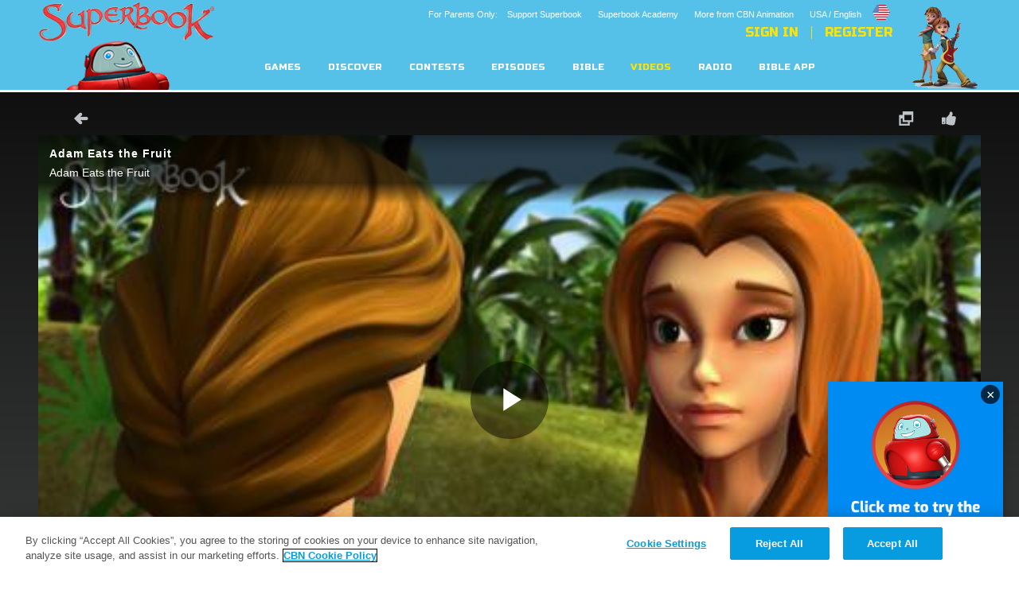

--- FILE ---
content_type: text/html; charset=utf-8
request_url: https://us-en.superbook.cbn.com/video/adam-eats-fruit
body_size: 58879
content:
<!DOCTYPE html>
<!--[if lt IE 7 ]><html class="ie6" lang="en" dir="ltr"> <![endif]-->
<!--[if IE 7 ]><html class="ie ie7" lang="en" dir="ltr"> <![endif]-->
<!--[if IE 8 ]><html class="ie ie8" lang="en" dir="ltr"> <![endif]-->
<!--[if (gte IE 9)|!(IE)]><!--><html lang="en" dir="ltr"><!--<![endif]-->
	<head>
<meta http-equiv="Content-Type" content="text/html; charset=utf-8" /><script type="text/javascript">(window.NREUM||(NREUM={})).init={ajax:{deny_list:["bam.nr-data.net"]},feature_flags:["soft_nav"]};(window.NREUM||(NREUM={})).loader_config={licenseKey:"NRJS-87c5cb91d9e5b79572a",applicationID:"472023307",browserID:"472388065"};;/*! For license information please see nr-loader-rum-1.308.0.min.js.LICENSE.txt */
(()=>{var e,t,r={163:(e,t,r)=>{"use strict";r.d(t,{j:()=>E});var n=r(384),i=r(1741);var a=r(2555);r(860).K7.genericEvents;const s="experimental.resources",o="register",c=e=>{if(!e||"string"!=typeof e)return!1;try{document.createDocumentFragment().querySelector(e)}catch{return!1}return!0};var d=r(2614),u=r(944),l=r(8122);const f="[data-nr-mask]",g=e=>(0,l.a)(e,(()=>{const e={feature_flags:[],experimental:{allow_registered_children:!1,resources:!1},mask_selector:"*",block_selector:"[data-nr-block]",mask_input_options:{color:!1,date:!1,"datetime-local":!1,email:!1,month:!1,number:!1,range:!1,search:!1,tel:!1,text:!1,time:!1,url:!1,week:!1,textarea:!1,select:!1,password:!0}};return{ajax:{deny_list:void 0,block_internal:!0,enabled:!0,autoStart:!0},api:{get allow_registered_children(){return e.feature_flags.includes(o)||e.experimental.allow_registered_children},set allow_registered_children(t){e.experimental.allow_registered_children=t},duplicate_registered_data:!1},browser_consent_mode:{enabled:!1},distributed_tracing:{enabled:void 0,exclude_newrelic_header:void 0,cors_use_newrelic_header:void 0,cors_use_tracecontext_headers:void 0,allowed_origins:void 0},get feature_flags(){return e.feature_flags},set feature_flags(t){e.feature_flags=t},generic_events:{enabled:!0,autoStart:!0},harvest:{interval:30},jserrors:{enabled:!0,autoStart:!0},logging:{enabled:!0,autoStart:!0},metrics:{enabled:!0,autoStart:!0},obfuscate:void 0,page_action:{enabled:!0},page_view_event:{enabled:!0,autoStart:!0},page_view_timing:{enabled:!0,autoStart:!0},performance:{capture_marks:!1,capture_measures:!1,capture_detail:!0,resources:{get enabled(){return e.feature_flags.includes(s)||e.experimental.resources},set enabled(t){e.experimental.resources=t},asset_types:[],first_party_domains:[],ignore_newrelic:!0}},privacy:{cookies_enabled:!0},proxy:{assets:void 0,beacon:void 0},session:{expiresMs:d.wk,inactiveMs:d.BB},session_replay:{autoStart:!0,enabled:!1,preload:!1,sampling_rate:10,error_sampling_rate:100,collect_fonts:!1,inline_images:!1,fix_stylesheets:!0,mask_all_inputs:!0,get mask_text_selector(){return e.mask_selector},set mask_text_selector(t){c(t)?e.mask_selector="".concat(t,",").concat(f):""===t||null===t?e.mask_selector=f:(0,u.R)(5,t)},get block_class(){return"nr-block"},get ignore_class(){return"nr-ignore"},get mask_text_class(){return"nr-mask"},get block_selector(){return e.block_selector},set block_selector(t){c(t)?e.block_selector+=",".concat(t):""!==t&&(0,u.R)(6,t)},get mask_input_options(){return e.mask_input_options},set mask_input_options(t){t&&"object"==typeof t?e.mask_input_options={...t,password:!0}:(0,u.R)(7,t)}},session_trace:{enabled:!0,autoStart:!0},soft_navigations:{enabled:!0,autoStart:!0},spa:{enabled:!0,autoStart:!0},ssl:void 0,user_actions:{enabled:!0,elementAttributes:["id","className","tagName","type"]}}})());var p=r(6154),m=r(9324);let h=0;const v={buildEnv:m.F3,distMethod:m.Xs,version:m.xv,originTime:p.WN},b={consented:!1},y={appMetadata:{},get consented(){return this.session?.state?.consent||b.consented},set consented(e){b.consented=e},customTransaction:void 0,denyList:void 0,disabled:!1,harvester:void 0,isolatedBacklog:!1,isRecording:!1,loaderType:void 0,maxBytes:3e4,obfuscator:void 0,onerror:void 0,ptid:void 0,releaseIds:{},session:void 0,timeKeeper:void 0,registeredEntities:[],jsAttributesMetadata:{bytes:0},get harvestCount(){return++h}},_=e=>{const t=(0,l.a)(e,y),r=Object.keys(v).reduce((e,t)=>(e[t]={value:v[t],writable:!1,configurable:!0,enumerable:!0},e),{});return Object.defineProperties(t,r)};var w=r(5701);const x=e=>{const t=e.startsWith("http");e+="/",r.p=t?e:"https://"+e};var R=r(7836),k=r(3241);const A={accountID:void 0,trustKey:void 0,agentID:void 0,licenseKey:void 0,applicationID:void 0,xpid:void 0},S=e=>(0,l.a)(e,A),T=new Set;function E(e,t={},r,s){let{init:o,info:c,loader_config:d,runtime:u={},exposed:l=!0}=t;if(!c){const e=(0,n.pV)();o=e.init,c=e.info,d=e.loader_config}e.init=g(o||{}),e.loader_config=S(d||{}),c.jsAttributes??={},p.bv&&(c.jsAttributes.isWorker=!0),e.info=(0,a.D)(c);const f=e.init,m=[c.beacon,c.errorBeacon];T.has(e.agentIdentifier)||(f.proxy.assets&&(x(f.proxy.assets),m.push(f.proxy.assets)),f.proxy.beacon&&m.push(f.proxy.beacon),e.beacons=[...m],function(e){const t=(0,n.pV)();Object.getOwnPropertyNames(i.W.prototype).forEach(r=>{const n=i.W.prototype[r];if("function"!=typeof n||"constructor"===n)return;let a=t[r];e[r]&&!1!==e.exposed&&"micro-agent"!==e.runtime?.loaderType&&(t[r]=(...t)=>{const n=e[r](...t);return a?a(...t):n})})}(e),(0,n.US)("activatedFeatures",w.B)),u.denyList=[...f.ajax.deny_list||[],...f.ajax.block_internal?m:[]],u.ptid=e.agentIdentifier,u.loaderType=r,e.runtime=_(u),T.has(e.agentIdentifier)||(e.ee=R.ee.get(e.agentIdentifier),e.exposed=l,(0,k.W)({agentIdentifier:e.agentIdentifier,drained:!!w.B?.[e.agentIdentifier],type:"lifecycle",name:"initialize",feature:void 0,data:e.config})),T.add(e.agentIdentifier)}},384:(e,t,r)=>{"use strict";r.d(t,{NT:()=>s,US:()=>u,Zm:()=>o,bQ:()=>d,dV:()=>c,pV:()=>l});var n=r(6154),i=r(1863),a=r(1910);const s={beacon:"bam.nr-data.net",errorBeacon:"bam.nr-data.net"};function o(){return n.gm.NREUM||(n.gm.NREUM={}),void 0===n.gm.newrelic&&(n.gm.newrelic=n.gm.NREUM),n.gm.NREUM}function c(){let e=o();return e.o||(e.o={ST:n.gm.setTimeout,SI:n.gm.setImmediate||n.gm.setInterval,CT:n.gm.clearTimeout,XHR:n.gm.XMLHttpRequest,REQ:n.gm.Request,EV:n.gm.Event,PR:n.gm.Promise,MO:n.gm.MutationObserver,FETCH:n.gm.fetch,WS:n.gm.WebSocket},(0,a.i)(...Object.values(e.o))),e}function d(e,t){let r=o();r.initializedAgents??={},t.initializedAt={ms:(0,i.t)(),date:new Date},r.initializedAgents[e]=t}function u(e,t){o()[e]=t}function l(){return function(){let e=o();const t=e.info||{};e.info={beacon:s.beacon,errorBeacon:s.errorBeacon,...t}}(),function(){let e=o();const t=e.init||{};e.init={...t}}(),c(),function(){let e=o();const t=e.loader_config||{};e.loader_config={...t}}(),o()}},782:(e,t,r)=>{"use strict";r.d(t,{T:()=>n});const n=r(860).K7.pageViewTiming},860:(e,t,r)=>{"use strict";r.d(t,{$J:()=>u,K7:()=>c,P3:()=>d,XX:()=>i,Yy:()=>o,df:()=>a,qY:()=>n,v4:()=>s});const n="events",i="jserrors",a="browser/blobs",s="rum",o="browser/logs",c={ajax:"ajax",genericEvents:"generic_events",jserrors:i,logging:"logging",metrics:"metrics",pageAction:"page_action",pageViewEvent:"page_view_event",pageViewTiming:"page_view_timing",sessionReplay:"session_replay",sessionTrace:"session_trace",softNav:"soft_navigations",spa:"spa"},d={[c.pageViewEvent]:1,[c.pageViewTiming]:2,[c.metrics]:3,[c.jserrors]:4,[c.spa]:5,[c.ajax]:6,[c.sessionTrace]:7,[c.softNav]:8,[c.sessionReplay]:9,[c.logging]:10,[c.genericEvents]:11},u={[c.pageViewEvent]:s,[c.pageViewTiming]:n,[c.ajax]:n,[c.spa]:n,[c.softNav]:n,[c.metrics]:i,[c.jserrors]:i,[c.sessionTrace]:a,[c.sessionReplay]:a,[c.logging]:o,[c.genericEvents]:"ins"}},944:(e,t,r)=>{"use strict";r.d(t,{R:()=>i});var n=r(3241);function i(e,t){"function"==typeof console.debug&&(console.debug("New Relic Warning: https://github.com/newrelic/newrelic-browser-agent/blob/main/docs/warning-codes.md#".concat(e),t),(0,n.W)({agentIdentifier:null,drained:null,type:"data",name:"warn",feature:"warn",data:{code:e,secondary:t}}))}},1687:(e,t,r)=>{"use strict";r.d(t,{Ak:()=>d,Ze:()=>f,x3:()=>u});var n=r(3241),i=r(7836),a=r(3606),s=r(860),o=r(2646);const c={};function d(e,t){const r={staged:!1,priority:s.P3[t]||0};l(e),c[e].get(t)||c[e].set(t,r)}function u(e,t){e&&c[e]&&(c[e].get(t)&&c[e].delete(t),p(e,t,!1),c[e].size&&g(e))}function l(e){if(!e)throw new Error("agentIdentifier required");c[e]||(c[e]=new Map)}function f(e="",t="feature",r=!1){if(l(e),!e||!c[e].get(t)||r)return p(e,t);c[e].get(t).staged=!0,g(e)}function g(e){const t=Array.from(c[e]);t.every(([e,t])=>t.staged)&&(t.sort((e,t)=>e[1].priority-t[1].priority),t.forEach(([t])=>{c[e].delete(t),p(e,t)}))}function p(e,t,r=!0){const s=e?i.ee.get(e):i.ee,c=a.i.handlers;if(!s.aborted&&s.backlog&&c){if((0,n.W)({agentIdentifier:e,type:"lifecycle",name:"drain",feature:t}),r){const e=s.backlog[t],r=c[t];if(r){for(let t=0;e&&t<e.length;++t)m(e[t],r);Object.entries(r).forEach(([e,t])=>{Object.values(t||{}).forEach(t=>{t[0]?.on&&t[0]?.context()instanceof o.y&&t[0].on(e,t[1])})})}}s.isolatedBacklog||delete c[t],s.backlog[t]=null,s.emit("drain-"+t,[])}}function m(e,t){var r=e[1];Object.values(t[r]||{}).forEach(t=>{var r=e[0];if(t[0]===r){var n=t[1],i=e[3],a=e[2];n.apply(i,a)}})}},1738:(e,t,r)=>{"use strict";r.d(t,{U:()=>g,Y:()=>f});var n=r(3241),i=r(9908),a=r(1863),s=r(944),o=r(5701),c=r(3969),d=r(8362),u=r(860),l=r(4261);function f(e,t,r,a){const f=a||r;!f||f[e]&&f[e]!==d.d.prototype[e]||(f[e]=function(){(0,i.p)(c.xV,["API/"+e+"/called"],void 0,u.K7.metrics,r.ee),(0,n.W)({agentIdentifier:r.agentIdentifier,drained:!!o.B?.[r.agentIdentifier],type:"data",name:"api",feature:l.Pl+e,data:{}});try{return t.apply(this,arguments)}catch(e){(0,s.R)(23,e)}})}function g(e,t,r,n,s){const o=e.info;null===r?delete o.jsAttributes[t]:o.jsAttributes[t]=r,(s||null===r)&&(0,i.p)(l.Pl+n,[(0,a.t)(),t,r],void 0,"session",e.ee)}},1741:(e,t,r)=>{"use strict";r.d(t,{W:()=>a});var n=r(944),i=r(4261);class a{#e(e,...t){if(this[e]!==a.prototype[e])return this[e](...t);(0,n.R)(35,e)}addPageAction(e,t){return this.#e(i.hG,e,t)}register(e){return this.#e(i.eY,e)}recordCustomEvent(e,t){return this.#e(i.fF,e,t)}setPageViewName(e,t){return this.#e(i.Fw,e,t)}setCustomAttribute(e,t,r){return this.#e(i.cD,e,t,r)}noticeError(e,t){return this.#e(i.o5,e,t)}setUserId(e,t=!1){return this.#e(i.Dl,e,t)}setApplicationVersion(e){return this.#e(i.nb,e)}setErrorHandler(e){return this.#e(i.bt,e)}addRelease(e,t){return this.#e(i.k6,e,t)}log(e,t){return this.#e(i.$9,e,t)}start(){return this.#e(i.d3)}finished(e){return this.#e(i.BL,e)}recordReplay(){return this.#e(i.CH)}pauseReplay(){return this.#e(i.Tb)}addToTrace(e){return this.#e(i.U2,e)}setCurrentRouteName(e){return this.#e(i.PA,e)}interaction(e){return this.#e(i.dT,e)}wrapLogger(e,t,r){return this.#e(i.Wb,e,t,r)}measure(e,t){return this.#e(i.V1,e,t)}consent(e){return this.#e(i.Pv,e)}}},1863:(e,t,r)=>{"use strict";function n(){return Math.floor(performance.now())}r.d(t,{t:()=>n})},1910:(e,t,r)=>{"use strict";r.d(t,{i:()=>a});var n=r(944);const i=new Map;function a(...e){return e.every(e=>{if(i.has(e))return i.get(e);const t="function"==typeof e?e.toString():"",r=t.includes("[native code]"),a=t.includes("nrWrapper");return r||a||(0,n.R)(64,e?.name||t),i.set(e,r),r})}},2555:(e,t,r)=>{"use strict";r.d(t,{D:()=>o,f:()=>s});var n=r(384),i=r(8122);const a={beacon:n.NT.beacon,errorBeacon:n.NT.errorBeacon,licenseKey:void 0,applicationID:void 0,sa:void 0,queueTime:void 0,applicationTime:void 0,ttGuid:void 0,user:void 0,account:void 0,product:void 0,extra:void 0,jsAttributes:{},userAttributes:void 0,atts:void 0,transactionName:void 0,tNamePlain:void 0};function s(e){try{return!!e.licenseKey&&!!e.errorBeacon&&!!e.applicationID}catch(e){return!1}}const o=e=>(0,i.a)(e,a)},2614:(e,t,r)=>{"use strict";r.d(t,{BB:()=>s,H3:()=>n,g:()=>d,iL:()=>c,tS:()=>o,uh:()=>i,wk:()=>a});const n="NRBA",i="SESSION",a=144e5,s=18e5,o={STARTED:"session-started",PAUSE:"session-pause",RESET:"session-reset",RESUME:"session-resume",UPDATE:"session-update"},c={SAME_TAB:"same-tab",CROSS_TAB:"cross-tab"},d={OFF:0,FULL:1,ERROR:2}},2646:(e,t,r)=>{"use strict";r.d(t,{y:()=>n});class n{constructor(e){this.contextId=e}}},2843:(e,t,r)=>{"use strict";r.d(t,{G:()=>a,u:()=>i});var n=r(3878);function i(e,t=!1,r,i){(0,n.DD)("visibilitychange",function(){if(t)return void("hidden"===document.visibilityState&&e());e(document.visibilityState)},r,i)}function a(e,t,r){(0,n.sp)("pagehide",e,t,r)}},3241:(e,t,r)=>{"use strict";r.d(t,{W:()=>a});var n=r(6154);const i="newrelic";function a(e={}){try{n.gm.dispatchEvent(new CustomEvent(i,{detail:e}))}catch(e){}}},3606:(e,t,r)=>{"use strict";r.d(t,{i:()=>a});var n=r(9908);a.on=s;var i=a.handlers={};function a(e,t,r,a){s(a||n.d,i,e,t,r)}function s(e,t,r,i,a){a||(a="feature"),e||(e=n.d);var s=t[a]=t[a]||{};(s[r]=s[r]||[]).push([e,i])}},3878:(e,t,r)=>{"use strict";function n(e,t){return{capture:e,passive:!1,signal:t}}function i(e,t,r=!1,i){window.addEventListener(e,t,n(r,i))}function a(e,t,r=!1,i){document.addEventListener(e,t,n(r,i))}r.d(t,{DD:()=>a,jT:()=>n,sp:()=>i})},3969:(e,t,r)=>{"use strict";r.d(t,{TZ:()=>n,XG:()=>o,rs:()=>i,xV:()=>s,z_:()=>a});const n=r(860).K7.metrics,i="sm",a="cm",s="storeSupportabilityMetrics",o="storeEventMetrics"},4234:(e,t,r)=>{"use strict";r.d(t,{W:()=>a});var n=r(7836),i=r(1687);class a{constructor(e,t){this.agentIdentifier=e,this.ee=n.ee.get(e),this.featureName=t,this.blocked=!1}deregisterDrain(){(0,i.x3)(this.agentIdentifier,this.featureName)}}},4261:(e,t,r)=>{"use strict";r.d(t,{$9:()=>d,BL:()=>o,CH:()=>g,Dl:()=>_,Fw:()=>y,PA:()=>h,Pl:()=>n,Pv:()=>k,Tb:()=>l,U2:()=>a,V1:()=>R,Wb:()=>x,bt:()=>b,cD:()=>v,d3:()=>w,dT:()=>c,eY:()=>p,fF:()=>f,hG:()=>i,k6:()=>s,nb:()=>m,o5:()=>u});const n="api-",i="addPageAction",a="addToTrace",s="addRelease",o="finished",c="interaction",d="log",u="noticeError",l="pauseReplay",f="recordCustomEvent",g="recordReplay",p="register",m="setApplicationVersion",h="setCurrentRouteName",v="setCustomAttribute",b="setErrorHandler",y="setPageViewName",_="setUserId",w="start",x="wrapLogger",R="measure",k="consent"},5289:(e,t,r)=>{"use strict";r.d(t,{GG:()=>s,Qr:()=>c,sB:()=>o});var n=r(3878),i=r(6389);function a(){return"undefined"==typeof document||"complete"===document.readyState}function s(e,t){if(a())return e();const r=(0,i.J)(e),s=setInterval(()=>{a()&&(clearInterval(s),r())},500);(0,n.sp)("load",r,t)}function o(e){if(a())return e();(0,n.DD)("DOMContentLoaded",e)}function c(e){if(a())return e();(0,n.sp)("popstate",e)}},5607:(e,t,r)=>{"use strict";r.d(t,{W:()=>n});const n=(0,r(9566).bz)()},5701:(e,t,r)=>{"use strict";r.d(t,{B:()=>a,t:()=>s});var n=r(3241);const i=new Set,a={};function s(e,t){const r=t.agentIdentifier;a[r]??={},e&&"object"==typeof e&&(i.has(r)||(t.ee.emit("rumresp",[e]),a[r]=e,i.add(r),(0,n.W)({agentIdentifier:r,loaded:!0,drained:!0,type:"lifecycle",name:"load",feature:void 0,data:e})))}},6154:(e,t,r)=>{"use strict";r.d(t,{OF:()=>c,RI:()=>i,WN:()=>u,bv:()=>a,eN:()=>l,gm:()=>s,mw:()=>o,sb:()=>d});var n=r(1863);const i="undefined"!=typeof window&&!!window.document,a="undefined"!=typeof WorkerGlobalScope&&("undefined"!=typeof self&&self instanceof WorkerGlobalScope&&self.navigator instanceof WorkerNavigator||"undefined"!=typeof globalThis&&globalThis instanceof WorkerGlobalScope&&globalThis.navigator instanceof WorkerNavigator),s=i?window:"undefined"!=typeof WorkerGlobalScope&&("undefined"!=typeof self&&self instanceof WorkerGlobalScope&&self||"undefined"!=typeof globalThis&&globalThis instanceof WorkerGlobalScope&&globalThis),o=Boolean("hidden"===s?.document?.visibilityState),c=/iPad|iPhone|iPod/.test(s.navigator?.userAgent),d=c&&"undefined"==typeof SharedWorker,u=((()=>{const e=s.navigator?.userAgent?.match(/Firefox[/\s](\d+\.\d+)/);Array.isArray(e)&&e.length>=2&&e[1]})(),Date.now()-(0,n.t)()),l=()=>"undefined"!=typeof PerformanceNavigationTiming&&s?.performance?.getEntriesByType("navigation")?.[0]?.responseStart},6389:(e,t,r)=>{"use strict";function n(e,t=500,r={}){const n=r?.leading||!1;let i;return(...r)=>{n&&void 0===i&&(e.apply(this,r),i=setTimeout(()=>{i=clearTimeout(i)},t)),n||(clearTimeout(i),i=setTimeout(()=>{e.apply(this,r)},t))}}function i(e){let t=!1;return(...r)=>{t||(t=!0,e.apply(this,r))}}r.d(t,{J:()=>i,s:()=>n})},6630:(e,t,r)=>{"use strict";r.d(t,{T:()=>n});const n=r(860).K7.pageViewEvent},7699:(e,t,r)=>{"use strict";r.d(t,{It:()=>a,KC:()=>o,No:()=>i,qh:()=>s});var n=r(860);const i=16e3,a=1e6,s="SESSION_ERROR",o={[n.K7.logging]:!0,[n.K7.genericEvents]:!1,[n.K7.jserrors]:!1,[n.K7.ajax]:!1}},7836:(e,t,r)=>{"use strict";r.d(t,{P:()=>o,ee:()=>c});var n=r(384),i=r(8990),a=r(2646),s=r(5607);const o="nr@context:".concat(s.W),c=function e(t,r){var n={},s={},u={},l=!1;try{l=16===r.length&&d.initializedAgents?.[r]?.runtime.isolatedBacklog}catch(e){}var f={on:p,addEventListener:p,removeEventListener:function(e,t){var r=n[e];if(!r)return;for(var i=0;i<r.length;i++)r[i]===t&&r.splice(i,1)},emit:function(e,r,n,i,a){!1!==a&&(a=!0);if(c.aborted&&!i)return;t&&a&&t.emit(e,r,n);var o=g(n);m(e).forEach(e=>{e.apply(o,r)});var d=v()[s[e]];d&&d.push([f,e,r,o]);return o},get:h,listeners:m,context:g,buffer:function(e,t){const r=v();if(t=t||"feature",f.aborted)return;Object.entries(e||{}).forEach(([e,n])=>{s[n]=t,t in r||(r[t]=[])})},abort:function(){f._aborted=!0,Object.keys(f.backlog).forEach(e=>{delete f.backlog[e]})},isBuffering:function(e){return!!v()[s[e]]},debugId:r,backlog:l?{}:t&&"object"==typeof t.backlog?t.backlog:{},isolatedBacklog:l};return Object.defineProperty(f,"aborted",{get:()=>{let e=f._aborted||!1;return e||(t&&(e=t.aborted),e)}}),f;function g(e){return e&&e instanceof a.y?e:e?(0,i.I)(e,o,()=>new a.y(o)):new a.y(o)}function p(e,t){n[e]=m(e).concat(t)}function m(e){return n[e]||[]}function h(t){return u[t]=u[t]||e(f,t)}function v(){return f.backlog}}(void 0,"globalEE"),d=(0,n.Zm)();d.ee||(d.ee=c)},8122:(e,t,r)=>{"use strict";r.d(t,{a:()=>i});var n=r(944);function i(e,t){try{if(!e||"object"!=typeof e)return(0,n.R)(3);if(!t||"object"!=typeof t)return(0,n.R)(4);const r=Object.create(Object.getPrototypeOf(t),Object.getOwnPropertyDescriptors(t)),a=0===Object.keys(r).length?e:r;for(let s in a)if(void 0!==e[s])try{if(null===e[s]){r[s]=null;continue}Array.isArray(e[s])&&Array.isArray(t[s])?r[s]=Array.from(new Set([...e[s],...t[s]])):"object"==typeof e[s]&&"object"==typeof t[s]?r[s]=i(e[s],t[s]):r[s]=e[s]}catch(e){r[s]||(0,n.R)(1,e)}return r}catch(e){(0,n.R)(2,e)}}},8362:(e,t,r)=>{"use strict";r.d(t,{d:()=>a});var n=r(9566),i=r(1741);class a extends i.W{agentIdentifier=(0,n.LA)(16)}},8374:(e,t,r)=>{r.nc=(()=>{try{return document?.currentScript?.nonce}catch(e){}return""})()},8990:(e,t,r)=>{"use strict";r.d(t,{I:()=>i});var n=Object.prototype.hasOwnProperty;function i(e,t,r){if(n.call(e,t))return e[t];var i=r();if(Object.defineProperty&&Object.keys)try{return Object.defineProperty(e,t,{value:i,writable:!0,enumerable:!1}),i}catch(e){}return e[t]=i,i}},9324:(e,t,r)=>{"use strict";r.d(t,{F3:()=>i,Xs:()=>a,xv:()=>n});const n="1.308.0",i="PROD",a="CDN"},9566:(e,t,r)=>{"use strict";r.d(t,{LA:()=>o,bz:()=>s});var n=r(6154);const i="xxxxxxxx-xxxx-4xxx-yxxx-xxxxxxxxxxxx";function a(e,t){return e?15&e[t]:16*Math.random()|0}function s(){const e=n.gm?.crypto||n.gm?.msCrypto;let t,r=0;return e&&e.getRandomValues&&(t=e.getRandomValues(new Uint8Array(30))),i.split("").map(e=>"x"===e?a(t,r++).toString(16):"y"===e?(3&a()|8).toString(16):e).join("")}function o(e){const t=n.gm?.crypto||n.gm?.msCrypto;let r,i=0;t&&t.getRandomValues&&(r=t.getRandomValues(new Uint8Array(e)));const s=[];for(var o=0;o<e;o++)s.push(a(r,i++).toString(16));return s.join("")}},9908:(e,t,r)=>{"use strict";r.d(t,{d:()=>n,p:()=>i});var n=r(7836).ee.get("handle");function i(e,t,r,i,a){a?(a.buffer([e],i),a.emit(e,t,r)):(n.buffer([e],i),n.emit(e,t,r))}}},n={};function i(e){var t=n[e];if(void 0!==t)return t.exports;var a=n[e]={exports:{}};return r[e](a,a.exports,i),a.exports}i.m=r,i.d=(e,t)=>{for(var r in t)i.o(t,r)&&!i.o(e,r)&&Object.defineProperty(e,r,{enumerable:!0,get:t[r]})},i.f={},i.e=e=>Promise.all(Object.keys(i.f).reduce((t,r)=>(i.f[r](e,t),t),[])),i.u=e=>"nr-rum-1.308.0.min.js",i.o=(e,t)=>Object.prototype.hasOwnProperty.call(e,t),e={},t="NRBA-1.308.0.PROD:",i.l=(r,n,a,s)=>{if(e[r])e[r].push(n);else{var o,c;if(void 0!==a)for(var d=document.getElementsByTagName("script"),u=0;u<d.length;u++){var l=d[u];if(l.getAttribute("src")==r||l.getAttribute("data-webpack")==t+a){o=l;break}}if(!o){c=!0;var f={296:"sha512-+MIMDsOcckGXa1EdWHqFNv7P+JUkd5kQwCBr3KE6uCvnsBNUrdSt4a/3/L4j4TxtnaMNjHpza2/erNQbpacJQA=="};(o=document.createElement("script")).charset="utf-8",i.nc&&o.setAttribute("nonce",i.nc),o.setAttribute("data-webpack",t+a),o.src=r,0!==o.src.indexOf(window.location.origin+"/")&&(o.crossOrigin="anonymous"),f[s]&&(o.integrity=f[s])}e[r]=[n];var g=(t,n)=>{o.onerror=o.onload=null,clearTimeout(p);var i=e[r];if(delete e[r],o.parentNode&&o.parentNode.removeChild(o),i&&i.forEach(e=>e(n)),t)return t(n)},p=setTimeout(g.bind(null,void 0,{type:"timeout",target:o}),12e4);o.onerror=g.bind(null,o.onerror),o.onload=g.bind(null,o.onload),c&&document.head.appendChild(o)}},i.r=e=>{"undefined"!=typeof Symbol&&Symbol.toStringTag&&Object.defineProperty(e,Symbol.toStringTag,{value:"Module"}),Object.defineProperty(e,"__esModule",{value:!0})},i.p="https://js-agent.newrelic.com/",(()=>{var e={374:0,840:0};i.f.j=(t,r)=>{var n=i.o(e,t)?e[t]:void 0;if(0!==n)if(n)r.push(n[2]);else{var a=new Promise((r,i)=>n=e[t]=[r,i]);r.push(n[2]=a);var s=i.p+i.u(t),o=new Error;i.l(s,r=>{if(i.o(e,t)&&(0!==(n=e[t])&&(e[t]=void 0),n)){var a=r&&("load"===r.type?"missing":r.type),s=r&&r.target&&r.target.src;o.message="Loading chunk "+t+" failed: ("+a+": "+s+")",o.name="ChunkLoadError",o.type=a,o.request=s,n[1](o)}},"chunk-"+t,t)}};var t=(t,r)=>{var n,a,[s,o,c]=r,d=0;if(s.some(t=>0!==e[t])){for(n in o)i.o(o,n)&&(i.m[n]=o[n]);if(c)c(i)}for(t&&t(r);d<s.length;d++)a=s[d],i.o(e,a)&&e[a]&&e[a][0](),e[a]=0},r=self["webpackChunk:NRBA-1.308.0.PROD"]=self["webpackChunk:NRBA-1.308.0.PROD"]||[];r.forEach(t.bind(null,0)),r.push=t.bind(null,r.push.bind(r))})(),(()=>{"use strict";i(8374);var e=i(8362),t=i(860);const r=Object.values(t.K7);var n=i(163);var a=i(9908),s=i(1863),o=i(4261),c=i(1738);var d=i(1687),u=i(4234),l=i(5289),f=i(6154),g=i(944),p=i(384);const m=e=>f.RI&&!0===e?.privacy.cookies_enabled;function h(e){return!!(0,p.dV)().o.MO&&m(e)&&!0===e?.session_trace.enabled}var v=i(6389),b=i(7699);class y extends u.W{constructor(e,t){super(e.agentIdentifier,t),this.agentRef=e,this.abortHandler=void 0,this.featAggregate=void 0,this.loadedSuccessfully=void 0,this.onAggregateImported=new Promise(e=>{this.loadedSuccessfully=e}),this.deferred=Promise.resolve(),!1===e.init[this.featureName].autoStart?this.deferred=new Promise((t,r)=>{this.ee.on("manual-start-all",(0,v.J)(()=>{(0,d.Ak)(e.agentIdentifier,this.featureName),t()}))}):(0,d.Ak)(e.agentIdentifier,t)}importAggregator(e,t,r={}){if(this.featAggregate)return;const n=async()=>{let n;await this.deferred;try{if(m(e.init)){const{setupAgentSession:t}=await i.e(296).then(i.bind(i,3305));n=t(e)}}catch(e){(0,g.R)(20,e),this.ee.emit("internal-error",[e]),(0,a.p)(b.qh,[e],void 0,this.featureName,this.ee)}try{if(!this.#t(this.featureName,n,e.init))return(0,d.Ze)(this.agentIdentifier,this.featureName),void this.loadedSuccessfully(!1);const{Aggregate:i}=await t();this.featAggregate=new i(e,r),e.runtime.harvester.initializedAggregates.push(this.featAggregate),this.loadedSuccessfully(!0)}catch(e){(0,g.R)(34,e),this.abortHandler?.(),(0,d.Ze)(this.agentIdentifier,this.featureName,!0),this.loadedSuccessfully(!1),this.ee&&this.ee.abort()}};f.RI?(0,l.GG)(()=>n(),!0):n()}#t(e,r,n){if(this.blocked)return!1;switch(e){case t.K7.sessionReplay:return h(n)&&!!r;case t.K7.sessionTrace:return!!r;default:return!0}}}var _=i(6630),w=i(2614),x=i(3241);class R extends y{static featureName=_.T;constructor(e){var t;super(e,_.T),this.setupInspectionEvents(e.agentIdentifier),t=e,(0,c.Y)(o.Fw,function(e,r){"string"==typeof e&&("/"!==e.charAt(0)&&(e="/"+e),t.runtime.customTransaction=(r||"http://custom.transaction")+e,(0,a.p)(o.Pl+o.Fw,[(0,s.t)()],void 0,void 0,t.ee))},t),this.importAggregator(e,()=>i.e(296).then(i.bind(i,3943)))}setupInspectionEvents(e){const t=(t,r)=>{t&&(0,x.W)({agentIdentifier:e,timeStamp:t.timeStamp,loaded:"complete"===t.target.readyState,type:"window",name:r,data:t.target.location+""})};(0,l.sB)(e=>{t(e,"DOMContentLoaded")}),(0,l.GG)(e=>{t(e,"load")}),(0,l.Qr)(e=>{t(e,"navigate")}),this.ee.on(w.tS.UPDATE,(t,r)=>{(0,x.W)({agentIdentifier:e,type:"lifecycle",name:"session",data:r})})}}class k extends e.d{constructor(e){var t;(super(),f.gm)?(this.features={},(0,p.bQ)(this.agentIdentifier,this),this.desiredFeatures=new Set(e.features||[]),this.desiredFeatures.add(R),(0,n.j)(this,e,e.loaderType||"agent"),t=this,(0,c.Y)(o.cD,function(e,r,n=!1){if("string"==typeof e){if(["string","number","boolean"].includes(typeof r)||null===r)return(0,c.U)(t,e,r,o.cD,n);(0,g.R)(40,typeof r)}else(0,g.R)(39,typeof e)},t),function(e){(0,c.Y)(o.Dl,function(t,r=!1){if("string"!=typeof t&&null!==t)return void(0,g.R)(41,typeof t);const n=e.info.jsAttributes["enduser.id"];r&&null!=n&&n!==t?(0,a.p)(o.Pl+"setUserIdAndResetSession",[t],void 0,"session",e.ee):(0,c.U)(e,"enduser.id",t,o.Dl,!0)},e)}(this),function(e){(0,c.Y)(o.nb,function(t){if("string"==typeof t||null===t)return(0,c.U)(e,"application.version",t,o.nb,!1);(0,g.R)(42,typeof t)},e)}(this),function(e){(0,c.Y)(o.d3,function(){e.ee.emit("manual-start-all")},e)}(this),function(e){(0,c.Y)(o.Pv,function(t=!0){if("boolean"==typeof t){if((0,a.p)(o.Pl+o.Pv,[t],void 0,"session",e.ee),e.runtime.consented=t,t){const t=e.features.page_view_event;t.onAggregateImported.then(e=>{const r=t.featAggregate;e&&!r.sentRum&&r.sendRum()})}}else(0,g.R)(65,typeof t)},e)}(this),this.run()):(0,g.R)(21)}get config(){return{info:this.info,init:this.init,loader_config:this.loader_config,runtime:this.runtime}}get api(){return this}run(){try{const e=function(e){const t={};return r.forEach(r=>{t[r]=!!e[r]?.enabled}),t}(this.init),n=[...this.desiredFeatures];n.sort((e,r)=>t.P3[e.featureName]-t.P3[r.featureName]),n.forEach(r=>{if(!e[r.featureName]&&r.featureName!==t.K7.pageViewEvent)return;if(r.featureName===t.K7.spa)return void(0,g.R)(67);const n=function(e){switch(e){case t.K7.ajax:return[t.K7.jserrors];case t.K7.sessionTrace:return[t.K7.ajax,t.K7.pageViewEvent];case t.K7.sessionReplay:return[t.K7.sessionTrace];case t.K7.pageViewTiming:return[t.K7.pageViewEvent];default:return[]}}(r.featureName).filter(e=>!(e in this.features));n.length>0&&(0,g.R)(36,{targetFeature:r.featureName,missingDependencies:n}),this.features[r.featureName]=new r(this)})}catch(e){(0,g.R)(22,e);for(const e in this.features)this.features[e].abortHandler?.();const t=(0,p.Zm)();delete t.initializedAgents[this.agentIdentifier]?.features,delete this.sharedAggregator;return t.ee.get(this.agentIdentifier).abort(),!1}}}var A=i(2843),S=i(782);class T extends y{static featureName=S.T;constructor(e){super(e,S.T),f.RI&&((0,A.u)(()=>(0,a.p)("docHidden",[(0,s.t)()],void 0,S.T,this.ee),!0),(0,A.G)(()=>(0,a.p)("winPagehide",[(0,s.t)()],void 0,S.T,this.ee)),this.importAggregator(e,()=>i.e(296).then(i.bind(i,2117))))}}var E=i(3969);class I extends y{static featureName=E.TZ;constructor(e){super(e,E.TZ),f.RI&&document.addEventListener("securitypolicyviolation",e=>{(0,a.p)(E.xV,["Generic/CSPViolation/Detected"],void 0,this.featureName,this.ee)}),this.importAggregator(e,()=>i.e(296).then(i.bind(i,9623)))}}new k({features:[R,T,I],loaderType:"lite"})})()})();</script>
		<meta charset="UTF-8">
		<title>Superbook Video - Clip - Adam Eats the Fruit - Watch Online</title>
		<meta name="author" content="CBN, Inc.">
		<meta name="description" content="Adam eats the fruit from the Tree of Knowledge of Good and Evil.">
		<meta name='rating' content='Safe For Kids'>

		<meta name="apple-itunes-app" content="app-id=606378030">
		<meta name="google-play-app" content="app-id=https://play.google.com/store/apps/details?id=air.cbn.superbook.bible.app.android&#38;referrer=utm_source%3DSuperbookTV%26utm_medium%3Dsmart_banner%26utm_campaign%3DSuperbookBibleApp">
		<meta name="keywords" content="Superbook Videos,Videos,Clips,Bible Video,Forbidden Fruit,Garden of Eden,Jesus,Adam,Eve,Tree of Knowledge">
		<meta name="viewport" content="width=device-width, initial-scale=1, minimum-scale=1">
		
		<link rel="image_src" href="https://cdn.superbook.cbn.com/sites/default/files/Meta_Adam_Preview2.jpg">
		<link rel="apple-touch-icon" href="https://cdn.superbook.cbn.com/sites/all/themes/custom/superbook/images/content/mobile_app_small_ico.jpg">
		<link rel="shortcut icon" href="/favicon.ico">
		
		<meta property="og:title" content="Superbook Video - Clip - Adam Eats the Fruit - Watch Online">
		<meta property="og:site_name" content="Superbook">
		<meta property="og:url" content="http://us-en.superbook.cbn.com/video/adam-eats-fruit">
		<meta property="og:description" content="Adam eats the fruit from the Tree of Knowledge of Good and Evil.">
		<meta property="og:type" content="website">
		<meta property="og:image" content="https://cdn.superbook.cbn.com/sites/all/themes/custom/superbook/images/content/default_ss_image.jpg">

		<link href="https://cdn.superbook.cbn.com/sites/all/themes/custom/superbook/css/jquery.smartbanner.css?bust=4.0.18jul2025" media="screen" rel="stylesheet">
		<link href="https://cdn.superbook.cbn.com/sites/all/themes/custom/superbook/css/animate.min.css?bust=4.0.18jul2025" media="screen" rel="stylesheet">
		<link href="/sites/all/themes/custom/superbook/css/en1.css?bust=4.0.18jul2025" media="screen" rel="stylesheet">
        <link href="/sites/all/themes/custom/superbook/css/en2.css?bust=4.0.18jul2025" media="screen" rel="stylesheet">
		<!-- OneTrust Cookies Consent Notice start for superbook -->
	<script type='text/javascript' src='https://cdn.cookielaw.org/consent/4a1c13ba-14d4-4e49-847b-20fb45d5797f/OtAutoBlock.js' ></script>
	<script src='https://cdn.cookielaw.org/scripttemplates/otSDKStub.js' data-document-language='true' type='text/javascript' charset='UTF-8' data-domain-script='4a1c13ba-14d4-4e49-847b-20fb45d5797f' ></script>
	<script type='text/javascript'>
		function OptanonWrapper() { }
	</script>
	<!-- OneTrust Cookies Consent Notice end for superbook -->
		<style>
			.icon-share{
				display:none
			}
		</style>
		<script class="optanon-category-C0002" src="//www.cbn.com/Scripts/s_code_community.aspx"></script>
		<script class="optanon-category-C0002" language="javascript" type="text/javascript" src="//www.cbn.com/scripts/mbox.js"></script>
		<script>
			try{dataLayer=window.dataLayer||[];if(typeof(gtmDataPart)!="undefined"){dataLayer.push({
			'userId':gtmDataPart.userId,
			'cpId':gtmDataPart.cpId,
			'weekdayWeekend':gtmDataPart.weekdayWeekend,
			'loginStatus':gtmDataPart.loginStatus,
			'cbnContact':gtmDataPart.cbnContact,
			'fullURL':gtmDataPart.fullURL,
			'contactSource':gtmDataPart.contactSource,
			'donorLevel':gtmDataPart.donorLevel,
			'partner':gtmDataPart.partner,
			'ltvGroup':gtmDataPart.ltvGroup,
			'contentKeywords':gtmDataPart.contentKeywords,
			'debugMsg':gtmDataPart.debugMsg,
			'superbookLoginStatus':gtmDataPart.superbookLoggedInStatus,
			'dayofYear':gtmDataPart.dayofYear,
			'motivationCode':gtmDataPart.motivationCode,
			'subSection':gtmDataPart.subSection,
			'subSection2':gtmDataPart.subSection2,
			'subSection3':gtmDataPart.subSection3,
			'contentType':gtmDataPart.contentType,
			'siteSections':gtmDataPart.siteSections,
			'cbnAppName':gtmDataPart.appName,
			'featuredContentId':gtmDataPart.featuredContentId
			});}}catch(err){}
		</script>
		<!-- Google Tag Manager -->
		<script>
			var gtmId;if(typeof(gtmContainerId)!="undefined"){gtmId=gtmContainerId;}
			(function(w,d,s,l,i){w[l]=w[l]||[];w[l].push({'gtm.start': new Date().getTime(),event:'gtm.js'});var f=d.getElementsByTagName(s)[0],j=d.createElement(s),dl=l!='dataLayer'?'&l='+l:'';j.async=true;j.src='//www.googletagmanager.com/gtm.js?id='+i+dl;f.parentNode.insertBefore(j,f);})(window,document,'script','dataLayer',gtmId);
		</script>
		<!-- End Google Tag Manager -->
		<!--[if lt IE 9]>
            <script src="/sites/all/themes/custom/superbook/scripts/vender/html5fix.js"></script>
		<![endif]-->
		<!--[if lt IE 8]>
		    <script src="http://www.json.org/json2.js"></script>
		<![endif]-->

		<script>
			//==============================================================================
			// Global Vars - Need to deprecated these
			//==============================================================================
			var firstLogin;
			var ie6 = false;
			var loginErrorCode;
			var mobile_App_Title = "Superbook Kid's Bible, Videos and Games";
			var mobile_App_Author = "The Christian Broadcasting Network";
			var mobile_App_View_Btn = "View";
			var isSwitched = false;
			var language='en';
			var loggedIn = false;
			var failedPassword = false;
			var failedEmailAddress = false;
		</script>
		<!--[if lt IE 8]>
		    <script>
				ie6 = true;
			</script>
		<![endif]-->
		
	
                              <script>!function(e){var n="https://s.go-mpulse.net/boomerang/";if("False"=="True")e.BOOMR_config=e.BOOMR_config||{},e.BOOMR_config.PageParams=e.BOOMR_config.PageParams||{},e.BOOMR_config.PageParams.pci=!0,n="https://s2.go-mpulse.net/boomerang/";if(window.BOOMR_API_key="NW27B-S6W6R-A362G-Y6QBE-568DC",function(){function e(){if(!o){var e=document.createElement("script");e.id="boomr-scr-as",e.src=window.BOOMR.url,e.async=!0,i.parentNode.appendChild(e),o=!0}}function t(e){o=!0;var n,t,a,r,d=document,O=window;if(window.BOOMR.snippetMethod=e?"if":"i",t=function(e,n){var t=d.createElement("script");t.id=n||"boomr-if-as",t.src=window.BOOMR.url,BOOMR_lstart=(new Date).getTime(),e=e||d.body,e.appendChild(t)},!window.addEventListener&&window.attachEvent&&navigator.userAgent.match(/MSIE [67]\./))return window.BOOMR.snippetMethod="s",void t(i.parentNode,"boomr-async");a=document.createElement("IFRAME"),a.src="about:blank",a.title="",a.role="presentation",a.loading="eager",r=(a.frameElement||a).style,r.width=0,r.height=0,r.border=0,r.display="none",i.parentNode.appendChild(a);try{O=a.contentWindow,d=O.document.open()}catch(_){n=document.domain,a.src="javascript:var d=document.open();d.domain='"+n+"';void(0);",O=a.contentWindow,d=O.document.open()}if(n)d._boomrl=function(){this.domain=n,t()},d.write("<bo"+"dy onload='document._boomrl();'>");else if(O._boomrl=function(){t()},O.addEventListener)O.addEventListener("load",O._boomrl,!1);else if(O.attachEvent)O.attachEvent("onload",O._boomrl);d.close()}function a(e){window.BOOMR_onload=e&&e.timeStamp||(new Date).getTime()}if(!window.BOOMR||!window.BOOMR.version&&!window.BOOMR.snippetExecuted){window.BOOMR=window.BOOMR||{},window.BOOMR.snippetStart=(new Date).getTime(),window.BOOMR.snippetExecuted=!0,window.BOOMR.snippetVersion=12,window.BOOMR.url=n+"NW27B-S6W6R-A362G-Y6QBE-568DC";var i=document.currentScript||document.getElementsByTagName("script")[0],o=!1,r=document.createElement("link");if(r.relList&&"function"==typeof r.relList.supports&&r.relList.supports("preload")&&"as"in r)window.BOOMR.snippetMethod="p",r.href=window.BOOMR.url,r.rel="preload",r.as="script",r.addEventListener("load",e),r.addEventListener("error",function(){t(!0)}),setTimeout(function(){if(!o)t(!0)},3e3),BOOMR_lstart=(new Date).getTime(),i.parentNode.appendChild(r);else t(!1);if(window.addEventListener)window.addEventListener("load",a,!1);else if(window.attachEvent)window.attachEvent("onload",a)}}(),"".length>0)if(e&&"performance"in e&&e.performance&&"function"==typeof e.performance.setResourceTimingBufferSize)e.performance.setResourceTimingBufferSize();!function(){if(BOOMR=e.BOOMR||{},BOOMR.plugins=BOOMR.plugins||{},!BOOMR.plugins.AK){var n=""=="true"?1:0,t="",a="ck7jweqxibyfi2mai66q-f-097cbcd46-clientnsv4-s.akamaihd.net",i="false"=="true"?2:1,o={"ak.v":"39","ak.cp":"1677900","ak.ai":parseInt("1083542",10),"ak.ol":"0","ak.cr":9,"ak.ipv":4,"ak.proto":"h2","ak.rid":"b2b8fbd2","ak.r":42169,"ak.a2":n,"ak.m":"dsca","ak.n":"essl","ak.bpcip":"18.190.155.0","ak.cport":37948,"ak.gh":"23.52.43.84","ak.quicv":"","ak.tlsv":"tls1.3","ak.0rtt":"","ak.0rtt.ed":"","ak.csrc":"-","ak.acc":"","ak.t":"1770014653","ak.ak":"hOBiQwZUYzCg5VSAfCLimQ==5XqqlJrViD8qFnbwJm4hqRMDDzAIVjvHsGT7qVKM3G4PFakWg+O1DZVX2g2IUqp+Egyy0uozjji7Jmzf6RAmjpH75e7Fye1ItOz1UHjWcRaUxY3GSD26zVFas2VL6w9Zp47hl7vbMpLaw2L2lJRuneIMFMeXKnGgu4UBVckih50b5tQgrH/+v3/W116+y8Iz58TzlHoqzrqqdwenn05lXU59FpE4OS7s/Giq1CRI8/Ry/rTC6389AYoyf7zGaWaqNxI/StX7/yGBTMwndVEjUiAvsP/FRBC92u5DoZ62RZU0pqf3E0p0Hrzs1ihpoScuHnHMoN6/J3a+IytXZlIUu6mBP5AruE2JoJFjyYJMi4EI3Vbw8G8SjAzS2esNXhGak4rOX3icLHFbNEblGyFL+m97KOUDAiSzkQv/rOWXHI8=","ak.pv":"17","ak.dpoabenc":"","ak.tf":i};if(""!==t)o["ak.ruds"]=t;var r={i:!1,av:function(n){var t="http.initiator";if(n&&(!n[t]||"spa_hard"===n[t]))o["ak.feo"]=void 0!==e.aFeoApplied?1:0,BOOMR.addVar(o)},rv:function(){var e=["ak.bpcip","ak.cport","ak.cr","ak.csrc","ak.gh","ak.ipv","ak.m","ak.n","ak.ol","ak.proto","ak.quicv","ak.tlsv","ak.0rtt","ak.0rtt.ed","ak.r","ak.acc","ak.t","ak.tf"];BOOMR.removeVar(e)}};BOOMR.plugins.AK={akVars:o,akDNSPreFetchDomain:a,init:function(){if(!r.i){var e=BOOMR.subscribe;e("before_beacon",r.av,null,null),e("onbeacon",r.rv,null,null),r.i=!0}return this},is_complete:function(){return!0}}}}()}(window);</script></head>
	<body class="screen video">
	<!-- Google Tag Manager -->
		<noscript><iframe src="//www.googletagmanager.com/ns.html?id=GTM-PNDB4XB" height="0" width="0" style="display:none;visibility:hidden"></iframe></noscript>
 	<!-- End Google Tag Manager -->
		<div style='background-color: #cf102d;color: white;text-align: center;font-size: 2rem;font-family: Russo One;display:none' id='gdprChildNotice'></div>
		<div id="sliding-popup" class="sliding-popup-top hidden">
			<div class="popup-content info">
			  	<div id="popup-text">
	                <div id="pop-txt-one">
	                    <p class="heading">This website uses cookies to ensure the best user experience.</p>
	                    <p>By using the Superbook website, you accept our use of cookies.</p>
	                </div>
	                <div id="pop-txt-two" class="hidden">
	                    <p class="heading">Thank you for accepting our cookies.</p>
	                    <p>You can now hide this message or find out more about cookies.</p>
	                </div>
			  	</div>
			    <div id="popup-buttons">
			      <button id="cookie_more_info" class="find-more-button" type="button">I want more information</button>
			      <button id="cookie-agree" class="agree-button" type="button" data-alt-txt="hide this message">I consent to cookies</button>
			    </div>
		  	</div>
		</div>

		<div id="turkey-cookie-popup" class="sliding-popup-top hidden">
			<div class="popup-content info">
			  	<div id="popup-text-turkey">
	                <div id="pop-txt-one-turkey">
	                    <p class="heading">Lütfen Kullanım Şartlarımızı ve Gizlilik Politikamızı dikkatlice inceleyiniz.</p>
	                    <p>Süperkitap web sitesini kullanarak, Kullanım Şartlarımızı ve Gizlilik Politikamızı kabul etmiş olursunuz.</p>
	                </div>
	                <div id="pop-txt-two-turkey" class="hidden">
	                    <p class="heading">Kullanım Şartlarımızı ve Gizlilik Politikamızı kabul ettiğiniz için teşekkür ederiz.</p>
	                    <p>Şimdi bu mesajı kapatabilir veya Kullanım Şartlarımızı ve Gizlilik Politikamızı okuyabilirsiniz.</p>
	                </div>
			  	</div>
			    <div id="popup-buttons-turkey">
			      <button id="read-terms" class="find-more-button" type="button">Kullanım Şartlarını oku</button>
			      <button id="read-policy" class="agree-button" type="button">Gizlilik Politikasını oku</button>
			      <button id="cookie-terms" class="agree-button" type="button" data-alt-txt="Şimdi bu mesajı kapatabilirsiniz">Bu web sayfasının "Kullanım Şartları" ve "Gizlilik Politikası" kısımlarını okudum ve kabul ediyorum.</button>
			    </div>
		  	</div>
		</div>

		

		<div id="outer-wrap">
            <div id='inner-wrap'>
                <div id="header-section">
    <div id="sub-see-through" class="hidden"></div>
    <div id="tooltip_container"></div>
    <div class="tooltip-source-html"></div>
    <div id="trans-head"></div>
    <div id="top">
        <header id="siteInfo" role="banner">
            <a href="/" id="h-logo" rel="home">
                <img src='https://cdn.superbook.cbn.com/sites/default/files/site_config/logo/SB_Logo_Header2.png' alt='Superbook'>
                <h1 class="hidden">Superbook</h1>
            </a>
        </header>
         <div id="main-navigation">
            <!-- utility nav -->
            <ul id="utility-nav" class="inline">
                <li class='active-c'>
                    <a id="lang-select-top" href='#modal-text' class='call-modal'>
                        <div id="cnty-txt">USA / English</div>
                        <div id="nav-cnty" data-tip-source="USA" data-tip-type="text" class="hexagon-nav cnty-EN-NAV">
                            <div class="hexagon-in1">
                                <div class="hexagon-in2"></div>
                            </div>
                        </div>
                    </a>
                    <div id="lang-data" class="hidden">
                        <div class="mo-header">
                            <p class="heading">Change Language</p>
                        </div>
                        <div class="modal-content">
                            <dl id="hdr-country-sel">
                                 <dt>Africa</dt>
 <dd class="c-dd-item">
   <span class='c-name'>Afrique francophone</span>
   <span class='c-lang'>
       <a href='http://fr.superbook.cbn.com' class="c-lang-link" hreflang="fr"> Français</a>
   </span>
</dd>
<dd class="c-dd-item">
   <span class='c-name'>Nigeria</span>
   <span class='c-lang'>
       <a href='http://ng.superbook.cbn.com' class="c-lang-link" hreflang="ng"> English</a>
   </span>
</dd>
<dd class="c-dd-item">
   <span class='c-name'>South Africa</span>
   <span class='c-lang'>
       <a href='http://za-en.superbook.cbn.com' class="c-lang-link" hreflang="za-en"> English</a>
   </span>
</dd>
<dd class="c-dd-item">
   <span class='c-name'>Kenya</span>
   <span class='c-lang'>
       <a href='http://ke-en.superbook.cbn.com' class="c-lang-link" hreflang="ke-en"> English</a>
   </span>
</dd>
<dt>Americas</dt>
 <dd class="c-dd-item">
   <span class='c-name'>América Latina</span>
   <span class='c-lang'>
       <a href='http://superlibro.tv' class="c-lang-link" hreflang="es"> Español</a>
   </span>
</dd>
<dd class="c-dd-item">
   <span class='c-name'>Brasil</span>
   <span class='c-lang'>
       <a href='http://br.superbook.cbn.com' class="c-lang-link" hreflang="br"> Português</a>
   </span>
</dd>
<dd class="c-dd-item">
   <span class='c-name'>United States</span>
   <span class='c-lang'>
       <a href='http://us-en.superbook.cbn.com' class="c-lang-link" hreflang="en-us"> English</a>
   </span>
</dd>
<dt>Asia</dt>
 <dd class="c-dd-item">
   <span class='c-name'>भारत</span>
   <span class='c-lang'>
       <a href='http://mr.superbook.cbn.com' class="c-lang-link" hreflang="mr"> मराठी</a>
   </span>
</dd>
<dd class="c-dd-item">
   <span class='c-name'>日本語</span>
   <span class='c-lang'>
       <a href='http://jp.superbook.cbn.com' class="c-lang-link" hreflang="jp"> 日本</a>
   </span>
</dd>
<dd class="c-dd-item">
   <span class='c-name'>中国</span>
   <span class='c-lang'>
       <a href='http://zh-hans.superbook.cbn.com' class="c-lang-link" hreflang="zh-hans"> 简体中文</a>
   </span>
</dd>
<dd class="c-dd-item">
   <span class='c-name'>香港</span>
   <span class='c-lang'>
       <a href='http://zh-hant.superbook.cbn.com?site=china' class="c-lang-link" hreflang="zh-hant"> 漢語</a>
   </span>
</dd>
<dd class="c-dd-item">
   <span class='c-name'>台灣</span>
   <span class='c-lang'>
       <a href='http://zh-hant.superbook.cbn.com?site=taiwan' class="c-lang-link" hreflang="zh-hant"> 繁體中文</a>
   </span>
</dd>
<dd class="c-dd-item">
   <span class='c-name'>ประเทศไทย</span>
   <span class='c-lang'>
       <a href='http://th.superbook.cbn.com' class="c-lang-link" hreflang="th"> ภาษาไทย</a>
   </span>
</dd>
<dd class="c-dd-item">
   <span class='c-name'>الشرق الأوسط</span>
   <span class='c-lang'>
       <a href='http://ar.superbook.cbn.com' class="c-lang-link" hreflang="ar"> العربية</a>
   </span>
</dd>
<dd class="c-dd-item">
   <span class='c-name'>ایران</span>
   <span class='c-lang'>
       <a href='http://fa.superbook.cbn.com' class="c-lang-link" hreflang="fa"> فارسی‎</a>
   </span>
</dd>
<dd class="c-dd-item">
   <span class='c-name'>Hong Kong</span>
   <span class='c-lang'>
       <a href='http://hk-en.superbook.cbn.com' class="c-lang-link" hreflang="hk-en"> English</a>
   </span>
</dd>
<dd class="c-dd-item">
   <span class='c-name'>India</span>
   <span class='c-lang'>
       <a href='http://in-en.superbook.cbn.com' class="c-lang-link" hreflang="in-en"> English</a>
   </span>
</dd>
<dd class="c-dd-item">
   <span class='c-name'>भारत</span>
   <span class='c-lang'>
       <a href=' https://in-hi.superbook.cbn.com' class="c-lang-link" hreflang="in-hi"> हिन्दी</a>
   </span>
</dd>
<dd class="c-dd-item">
   <span class='c-name'>Indonesia</span>
   <span class='c-lang'>
       <a href='http://superbookindo.tv' class="c-lang-link" hreflang="id"> Bahasa Indonesia</a>
   </span>
</dd>
<dd class="c-dd-item">
   <span class='c-name'>Malaysia</span>
   <span class='c-lang'>
       <a href='https://my-en.superbook.cbn.com' class="c-lang-link" hreflang="my-en"> English</a>
   </span>
</dd>
<dd class="c-dd-item">
   <span class='c-name'>Singapore</span>
   <span class='c-lang'>
       <a href='https://sg-en.superbook.cbn.com' class="c-lang-link" hreflang="sg-en"> English</a>
   </span>
</dd>
<dd class="c-dd-item">
   <span class='c-name'>Nepal</span>
   <span class='c-lang'>
       <a href='http://np.superbook.cbn.com' class="c-lang-link" hreflang="np"> English</a>
   </span>
</dd>
<dd class="c-dd-item">
   <span class='c-name'>Pakistan</span>
   <span class='c-lang'>
       <a href='http://ur.superbook.cbn.com' class="c-lang-link" hreflang="ur"> اُردُو</a>
   </span>
</dd>
<dd class="c-dd-item">
   <span class='c-name'>Philippines</span>
   <span class='c-lang'>
       <a href='http://ph-en.superbook.cbn.com' class="c-lang-link" hreflang="ph-en"> English</a>
   </span>
</dd>
<dd class="c-dd-item">
   <span class='c-name'>កម្ពុជា</span>
   <span class='c-lang'>
       <a href='http://kh.superbook.cbn.com' class="c-lang-link" hreflang="kh"> ភាសាខ្មែរ</a>
   </span>
</dd>
<dt>Europe</dt>
 <dd class="c-dd-item">
   <span class='c-name'>България</span>
   <span class='c-lang'>
       <a href='http://bg.superbook.cbn.com' class="c-lang-link" hreflang="bg"> български</a>
   </span>
</dd>
<dd class="c-dd-item">
   <span class='c-name'>Deutschland</span>
   <span class='c-lang'>
       <a href='https://de.superbook.cbn.com' class="c-lang-link" hreflang="en"> Deutsch</a>
   </span>
</dd>
<dd class="c-dd-item">
   <span class='c-name'>საქართველოს</span>
   <span class='c-lang'>
       <a href='http://ka.superbook.cbn.com' class="c-lang-link" hreflang="ka"> ქართული</a>
   </span>
</dd>
<dd class="c-dd-item">
   <span class='c-name'>France</span>
   <span class='c-lang'>
       <a href='http://fr.superbook.cbn.com' class="c-lang-link" hreflang="fr"> Français</a>
   </span>
</dd>
<dd class="c-dd-item">
   <span class='c-name'>România</span>
   <span class='c-lang'>
       <a href='http://ro.superbook.cbn.com' class="c-lang-link" hreflang="ro"> Română</a>
   </span>
</dd>
<dd class="c-dd-item">
   <span class='c-name'>Россия</span>
   <span class='c-lang'>
       <a href='http://ru.superbook.cbn.com' class="c-lang-link" hreflang="ru"> Русский</a>
   </span>
</dd>
<dd class="c-dd-item">
   <span class='c-name'>Україна</span>
   <span class='c-lang'>
       <a href='http://ua.superbook.cbn.com' class="c-lang-link" hreflang="ua"> Українська</a>
   </span>
</dd>
<dd class="c-dd-item">
   <span class='c-name'>United Kingdom</span>
   <span class='c-lang'>
       <a href='http://uk-en.superbook.cbn.com' class="c-lang-link" hreflang="uk-en"> English</a>
   </span>
</dd>
<dd class="c-dd-item">
   <span class='c-name'>Shqipëri</span>
   <span class='c-lang'>
       <a href='http://sq.superbook.cbn.com' class="c-lang-link" hreflang="sq"> Shqip</a>
   </span>
</dd>
<dd class="c-dd-item">
   <span class='c-name'>Türkiye</span>
   <span class='c-lang'>
       <a href='http://superkitap.tv' class="c-lang-link" hreflang="tr"> Türkçe</a>
   </span>
</dd>

                            </dl>
                        </div>
                    </div>
                </li>
                <li class="top-most-item">
    <a href='http://www.cbn.com/superbook/pages/superbook_external_link.aspx?p=https%3A%2F%2Fwww.cbn.com%2Fsuperbook%2F%3Fcpid%3DGVSL0307%26intcmp%3DGVSL0307%26mot%3D045158%26utm_source%3Dsbkids-site%26utm_medium%3Donsite-links%26utm_content%3Dtext-link-top-nav-more%26utm_campaign%3Dsbkids' class="top-most-link">More from CBN Animation</a>
</li><li class="top-most-item">
    <a href='http://www.cbn.com/superbook/pages/superbook_external_link.aspx?p=https%3A%2F%2Fsuperbookacademy.com%2F%3Futm_source%3Dsbkids-site%26utm_medium%3Donsite-links%26utm_content%3Dtext-link-top-nav-academy%26utm_campaign%3Dsbkids' class="top-most-link">Superbook Academy</a>
</li><li class="top-most-item">
    <a href='http://www.cbn.com/superbook/pages/superbook_external_link.aspx?p=https%3A%2F%2Fsecuregiving.cbn.com%2Fcbn-animation%2Fgive%3Fcpid%3DGVSL0229%26intcmp%3DGVSL0231%26mot%3D045158%26uc%3Dsbkids%26utm_source%3Dsbkids-site%26utm_medium%3Donsite-links%26utm_content%3Dtext-link-top-nav-support%26utm_campaign%3Dsbkids' class="top-most-link">For Parents Only: &nbsp;&nbsp; Support Superbook</a>
</li>
            </ul>
            <div id="search-area">
                <ul id="h-second-nav">
    <li class="h-second-item">
        <div class="hsn-link">
            <a href='/signin' id='superbook_login_link' class="yellow">Sign In</a>
        </div>
    </li>
    <li class="h-second-item">
        <div class="hsn-link">
            <a href='/parent_sign_up' id='superbook_register_link' class="yellow">Register</a>
        </div>
    </li>
</ul>

            </div>
            <nav id="m-navigation">
                <h3 class="hidden">Navigation</h3>
                <ul id="m-main-nav" class=" main-nav">
                    <li id='n1' class='out  '>
	<a href='/games' class='nav-link ' data-pop="" data-pop-w="" data-pop-h="">Games</a>
	<div class='sub hidden'>
    <ul class='hoz-menu'>
        <li class="d-nav-item">
    <a href='/pages/games/bug-out' class='sub-holder  grey-border'>
        <img class="d-nav-img" src='https://cdn.superbook.cbn.com/sites/default/files/Screen Shot 2018-06-07 at 4.41.42 PM.png' alt="Menu">
        <div class="d-nav-txt">Bug Out</div>
    </a>
</li><li class="d-nav-item">
    <a href='/pages/games/treasure-hunters' class='sub-holder  grey-border'>
        <img class="d-nav-img" src='https://cdn.superbook.cbn.com/sites/default/files/Screen Shot 2018-06-07 at 4.45.57 PM.png' alt="Menu">
        <div class="d-nav-txt">Treasure Hunters</div>
    </a>
</li><li class="d-nav-item">
    <a href='/pages/games/dove-quest' class='sub-holder  grey-border'>
        <img class="d-nav-img" src='https://cdn.superbook.cbn.com/sites/default/files/Screen Shot 2018-04-05 at 8.48.11 AM.png' alt="Menu">
        <div class="d-nav-txt">Dove Quest</div>
    </a>
</li><li class="d-nav-item">
    <a href='/pages/games/fish-bread' class='sub-holder  grey-border'>
        <img class="d-nav-img" src='https://cdn.superbook.cbn.com/sites/default/files/Screen Shot 2018-04-05 at 8.53.20 AM.png' alt="Menu">
        <div class="d-nav-txt">Fish and Bread</div>
    </a>
</li>
    </ul>
</div>
</li><li id='n2' class='out  '>
	<a href='/discover' class='nav-link ' data-pop="" data-pop-w="" data-pop-h="">Discover</a>
	<div class='sub hidden'>
    <ul class='hoz-menu'>
        <li class="d-nav-item">
    <a href='http://us-en.superbook.cbn.com/gospelvideo?version=chris' class='sub-holder  grey-border'>
        <img class="d-nav-img" src='https://cdn.superbook.cbn.com/sites/default/files/182x114_6.jpg' alt="Menu">
        <div class="d-nav-txt">Want to Know God?</div>
    </a>
</li><li class="d-nav-item">
    <a href='/contact' class='sub-holder  grey-border'>
        <img class="d-nav-img" src='https://cdn.superbook.cbn.com/sites/default/files/182_114_Pray.jpg' alt="Menu">
        <div class="d-nav-txt">Let Us Pray For You</div>
    </a>
</li><li class="d-nav-item">
    <a href='/questions' class='sub-holder  grey-border'>
        <img class="d-nav-img" src='https://cdn.superbook.cbn.com/sites/default/files/182x114_5.jpg' alt="Menu">
        <div class="d-nav-txt">Questions & Answers</div>
    </a>
</li><li class="d-nav-item">
    <a href='/sb_bible' class='sub-holder  grey-border'>
        <img class="d-nav-img" src='https://cdn.superbook.cbn.com/sites/default/files/BGV_182x114_0.jpg' alt="Menu">
        <div class="d-nav-txt">Bible Games & Videos</div>
    </a>
</li>
    </ul>
</div>
</li><li id='n3' class='out  no-submenu'>
	<a href='/contests' class='nav-link no-submenu' data-pop="" data-pop-w="" data-pop-h="">Contests</a>
	
</li><li id='n4' class='out  no-submenu'>
	<a href='/episodes' class='nav-link no-submenu' data-pop="" data-pop-w="" data-pop-h="">Episodes</a>
	
</li><li id='n5' class='out  '>
	<a href='/sb_bible' class='nav-link ' data-pop="" data-pop-w="" data-pop-h="">Bible</a>
	<div class='sub hidden'>
    <ul class='hoz-menu'>
        <li class="d-nav-item">
    <a href='/sb_bible/?pan=2' class='sub-holder  grey-border'>
        <img class="d-nav-img" src='https://cdn.superbook.cbn.com/sites/default/files/182x114_8.jpg' alt="Menu">
        <div class="d-nav-txt">Daily Bible Challenge</div>
    </a>
</li><li class="d-nav-item">
    <a href='/sb_bible/?pan=1' class='sub-holder  grey-border'>
        <img class="d-nav-img" src='https://cdn.superbook.cbn.com/sites/default/files/364x114_7.jpg' alt="Menu">
        <div class="d-nav-txt">Favorite Bible Characters</div>
    </a>
</li><li class="d-nav-item">
    <a href='/sb_bible/?pan=5' class='sub-holder  grey-border'>
        <img class="d-nav-img" src='https://cdn.superbook.cbn.com/sites/default/files/182x114_10.jpg' alt="Menu">
        <div class="d-nav-txt">Bible WordSearch</div>
    </a>
</li>
    </ul>
</div>
</li><li id='n6' class='out on no-submenu'>
	<a href='/videos' class='nav-link no-submenu' data-pop="" data-pop-w="" data-pop-h="">Videos</a>
	
</li><li id='n7' class='out  no-submenu'>
	<a href='/superbookradio' class='nav-link no-submenu' data-pop="" data-pop-w="" data-pop-h="">Radio</a>
	
</li><li id='n8' class='out  no-submenu'>
	<a href='/app' class='nav-link no-submenu' data-pop="false" data-pop-w="" data-pop-h="">Bible App</a>
	
</li>
                </ul>
            </nav>
            <div id="chris-joy-img"></div>
        </div>
    </div>
    <!-- START mobile NAV -->
    <div id="mobile-nav">
        <div id="mobile-header">
            <div class="block">
                <a id="nav-open-btn" class="nav-btn" href="#nav">
                    <svg viewBox="0 0 18 15">
                      <path fill="#424242" d="M18,1.484c0,0.82-0.665,1.484-1.484,1.484H1.484C0.665,2.969,0,2.304,0,1.484l0,0C0,0.665,0.665,0,1.484,0 h15.031C17.335,0,18,0.665,18,1.484L18,1.484z"/>
                      <path fill="#424242" d="M18,7.516C18,8.335,17.335,9,16.516,9H1.484C0.665,9,0,8.335,0,7.516l0,0c0-0.82,0.665-1.484,1.484-1.484 h15.031C17.335,6.031,18,6.696,18,7.516L18,7.516z"/>
                      <path fill="#424242" d="M18,13.516C18,14.335,17.335,15,16.516,15H1.484C0.665,15,0,14.335,0,13.516l0,0 c0-0.82,0.665-1.484,1.484-1.484h15.031C17.335,12.031,18,12.696,18,13.516L18,13.516z"/>
                    </svg>
                </a>
                <a href="/" class="mobile-logo-middle"><img src="https://cdn.superbook.cbn.com/sites/default/files/en_sb_mobile_logo_0.png" alt="Superbook"></a>
            </div>
        </div>
        <div id="nav">
            <div class="block">
                <div class="header-area">
                    <a id="nav-close-btn" class="close-btn" href="#top"> Return to Content</a>
                    <a href="/" class="mobile-logo"><img src="https://cdn.superbook.cbn.com/sites/default/files/en_sb_mobile_logo_0.png" alt="Superbook"></a>
                </div>
                <ul class="header-nav">
                    <li class="m-nav-item">
    <a href='/games' class='m-nav-link <?class?>'>Games</a>
</li><li class="m-nav-item">
    <a href='/discover' class='m-nav-link <?class?>'>Discover</a>
</li><li class="m-nav-item">
    <a href='/contests' class='m-nav-link <?class?>'>Contests</a>
</li><li class="m-nav-item">
    <a href='/episodes' class='m-nav-link <?class?>'>Episodes</a>
</li><li class="m-nav-item">
    <a href='/sb_bible' class='m-nav-link <?class?>'>Bible</a>
</li><li class="m-nav-item">
    <a href='/videos' class='m-nav-link <?class?>'>Videos</a>
</li><li class="m-nav-item">
    <a href='/superbookradio' class='m-nav-link <?class?>'>Radio</a>
</li><li class="m-nav-item">
    <a href='/app' class='m-nav-link <?class?>'>Bible App</a>
</li><li class="m-nav-item">
    <a href='http://www.cbn.com/superbook/pages/superbook_external_link.aspx?p=https%3A%2F%2Fsecuregiving.cbn.com%2Fcbn-animation%2Fgive%3Fcpid%3DGVSL0229%26intcmp%3DGVSL0231%26mot%3D045158%26uc%3Dsbkids%26utm_source%3Dsbkids-site%26utm_medium%3Donsite-links%26utm_content%3Dtext-link-top-nav-support%26utm_campaign%3Dsbkids' class='m-nav-link <?class?>'>For Parents Only: &nbsp;&nbsp; Support Superbook</a>
</li><li class="m-nav-item">
    <a href='http://www.cbn.com/superbook/pages/superbook_external_link.aspx?p=https%3A%2F%2Fsuperbookacademy.com%2F%3Futm_source%3Dsbkids-site%26utm_medium%3Donsite-links%26utm_content%3Dtext-link-top-nav-academy%26utm_campaign%3Dsbkids' class='m-nav-link <?class?>'>Superbook Academy</a>
</li><li class="m-nav-item">
    <a href='http://www.cbn.com/superbook/pages/superbook_external_link.aspx?p=https%3A%2F%2Fwww.cbn.com%2Fsuperbook%2F%3Fcpid%3DGVSL0307%26intcmp%3DGVSL0307%26mot%3D045158%26utm_source%3Dsbkids-site%26utm_medium%3Donsite-links%26utm_content%3Dtext-link-top-nav-more%26utm_campaign%3Dsbkids' class='m-nav-link <?class?>'>More from CBN Animation</a>
</li><li class="m-nav-item">
    <a href='/signin' class='m-nav-link <?class?>'>Sign In</a>
</li><li class="m-nav-item">
    <a href='/parent_sign_up' class='m-nav-link <?class?>'>Register</a>
</li><li class="m-nav-item">
    <a href='#modal-text' class='m-nav-link call-modal lang-select-top'>Change Language</a>
</li>
                </ul>
            </div>
        </div>
    </div>
</div>
<!-- END mobile NAV -->
     			<main role="main">

     				<article>
	            		
	            		<div id="background"></div>
<div id="video-player-section">
    <div id="video-holder">
       <a id="all-videos" href="/all-videos" title='Back To All Videos' class="utility">
            <span class="icon-left"></span>
        </a>
       <ul id="js-video-toolbar">
            <li><a href="#" class="like utility " data-fav-id="7006" data-fav-type="video"><span class="icon-thumbs-up-alt"></span></a></li><li><a href="#" class="share utility" data-share-id="7006"><span class="icon-share"></span></a></li>
            <li>
                <a id="next_video" href="/episode_player?v=" data-next-video-season="" data-next-video-id="" data-next-video-lang="" class="hidden utility" title="Next Video">
                    <span class="icon-right"></span>
                </a>
            </li>
           <li>
                <a id="js-video-pop" href="/a/player/video.php?v=1802742845001" class="utility">
                    <span class="icon-popup-1"></span>
                </a>
            </li>
            <li id="ep_widget" class="hidden">
                 <a id="js-video-episode-widget" href="#" data-open-panel="" data-current-ep="" class="utility">
                    <span class="icon-video"></span>
                 </a>
                 <div id="full_episode_widget" class="hidden">
	<div id="Panel_A" class="panel hidden" data-lang="es" data-season="0">
	<a href="#" class="back_menu">
		<div class="h-arrow"><span class="icon-left-open"></span> </div>
		<div class="full_episode_widget_header">Superbook</div>
	</a>
	<ul class="accordin">
		<li class="element season " data-lang="en" data-season="1">
	<a href="#series" class="series_link" data-id="1" data-lang="en" data-season="1">
		<div class="w_title">Season 1 - English</div>
		<div class="icon-right-open arrow"></div>
	</a>
</li><li class="element season " data-lang="en" data-season="2">
	<a href="#series" class="series_link" data-id="2" data-lang="en" data-season="2">
		<div class="w_title">Season 2 - English</div>
		<div class="icon-right-open arrow"></div>
	</a>
</li><li class="element season " data-lang="en" data-season="3">
	<a href="#series" class="series_link" data-id="3" data-lang="en" data-season="3">
		<div class="w_title">Season 3 - English</div>
		<div class="icon-right-open arrow"></div>
	</a>
</li><li class="element season " data-lang="en" data-season="4">
	<a href="#series" class="series_link" data-id="4" data-lang="en" data-season="4">
		<div class="w_title">Season 4 - English</div>
		<div class="icon-right-open arrow"></div>
	</a>
</li><li class="element season " data-lang="en" data-season="5">
	<a href="#series" class="series_link" data-id="5" data-lang="en" data-season="5">
		<div class="w_title">Season 5 - English</div>
		<div class="icon-right-open arrow"></div>
	</a>
</li><li class="element season hidden" data-lang="es" data-season="1">
	<a href="#series" class="series_link" data-id="6" data-lang="es" data-season="1">
		<div class="w_title">Temporada 1 - Español</div>
		<div class="icon-right-open arrow"></div>
	</a>
</li><li class="element season hidden" data-lang="es" data-season="2">
	<a href="#series" class="series_link" data-id="7" data-lang="es" data-season="2">
		<div class="w_title">Temporada 2 - Español</div>
		<div class="icon-right-open arrow"></div>
	</a>
</li>
	</ul>
</div>
	<div id="Panel_1" class="panel hidden" data-lang="en" data-season="1">
	<a href="#" class="back_menu">
		<div class="h-arrow"><span class="icon-left-open"></span> </div>
		<div class="full_episode_widget_header">Season 1 - English</div>
	</a>
	<ul class="accordin">
		<li id="episode_3664086577001" class="element " data-season="1" data-episode="101">
	<div class="episode_link" data-id="3664086577001">
		<div class="title_holder">
			<span class="count">101</span> 
			<div class="w_title">In the Beginning</div>
			<div class="icon-down-open d-arrow"></div>
		</div>
		<div class="content_3664086577001 video_content hidden">
			<a href="/episode_player?v=3664086577001" class="ep_content_link ep-link " title="In the Beginning">
				<div class="video_spot ">
					<span class="icon-play-circled playme"></span>
					<img class="vid_img" src="https://cf-images.us-east-1.prod.boltdns.net/v1/static/1519050004001/54c8e4e4-ef29-4a32-9bcf-b73f167682d0/bb9f764a-9a7c-466d-aabb-0e4c2ad90394/1280x720/match/image.jpg" alt="In the Beginning"/>
				</div>
				<p class="vid_desc">Chris, Joy and Gizmo see Lucifer rebel in heaven, then tempt Adam and Eve in Eden.</p>
				<div id="countdown_3664086577001" class="countdown">This Episode will play in: <span>10</span></div>
			</a>
		</div>
	</div>
</li><li id="episode_3664282823001" class="element " data-season="1" data-episode="102">
	<div class="episode_link" data-id="3664282823001">
		<div class="title_holder">
			<span class="count">102</span> 
			<div class="w_title">The Test!</div>
			<div class="icon-down-open d-arrow"></div>
		</div>
		<div class="content_3664282823001 video_content hidden">
			<a href="/episode_player?v=3664282823001" class="ep_content_link ep-link " title="The Test!">
				<div class="video_spot ">
					<span class="icon-play-circled playme"></span>
					<img class="vid_img" src="https://cf-images.us-east-1.prod.boltdns.net/v1/static/1519050004001/07d545f3-c641-44b8-b5b1-3941e7373517/4c3b45df-6dd5-48ef-845a-a4dc36459b57/1280x720/match/image.jpg" alt="The Test!"/>
				</div>
				<p class="vid_desc">Chris, Joy and Gizmo see Abraham and Isaac face an extraordinary test of faith.</p>
				<div id="countdown_3664282823001" class="countdown">This Episode will play in: <span>10</span></div>
			</a>
		</div>
	</div>
</li><li id="episode_3767886384001" class="element " data-season="1" data-episode="103">
	<div class="episode_link" data-id="3767886384001">
		<div class="title_holder">
			<span class="count">103</span> 
			<div class="w_title">Jacob and Esau</div>
			<div class="icon-down-open d-arrow"></div>
		</div>
		<div class="content_3767886384001 video_content hidden">
			<a href="/episode_player?v=3767886384001" class="ep_content_link ep-link " title="Jacob and Esau">
				<div class="video_spot ">
					<span class="icon-play-circled playme"></span>
					<img class="vid_img" src="https://cf-images.us-east-1.prod.boltdns.net/v1/static/1519050004001/8fea7f4b-30bb-42ea-8000-5f457e8b0154/0a8848e7-0645-4b48-9385-ae46e13c62fa/1280x720/match/image.jpg" alt="Jacob and Esau"/>
				</div>
				<p class="vid_desc">Chris is mad at Joy until meeting twin brothers torn apart by unforgiveness.</p>
				<div id="countdown_3767886384001" class="countdown">This Episode will play in: <span>10</span></div>
			</a>
		</div>
	</div>
</li><li id="episode_3767981557001" class="element " data-season="1" data-episode="104">
	<div class="episode_link" data-id="3767981557001">
		<div class="title_holder">
			<span class="count">104</span> 
			<div class="w_title">Let My People Go!</div>
			<div class="icon-down-open d-arrow"></div>
		</div>
		<div class="content_3767981557001 video_content hidden">
			<a href="/episode_player?v=3767981557001" class="ep_content_link ep-link " title="Let My People Go!">
				<div class="video_spot ">
					<span class="icon-play-circled playme"></span>
					<img class="vid_img" src="https://cf-images.us-east-1.prod.boltdns.net/v1/static/1519050004001/0064e508-db42-4e8f-a53f-380e851d493f/dd1816a3-44de-4dc9-b153-c58eb803b691/1280x720/match/image.jpg" alt="Let My People Go!"/>
				</div>
				<p class="vid_desc">Chris, Joy and Gizmo see Moses challenge Pharaoh to free Israelite slaves in Egypt.</p>
				<div id="countdown_3767981557001" class="countdown">This Episode will play in: <span>10</span></div>
			</a>
		</div>
	</div>
</li><li id="episode_3768932556001" class="element " data-season="1" data-episode="105">
	<div class="episode_link" data-id="3768932556001">
		<div class="title_holder">
			<span class="count">105</span> 
			<div class="w_title">The Ten Commandments</div>
			<div class="icon-down-open d-arrow"></div>
		</div>
		<div class="content_3768932556001 video_content hidden">
			<a href="/episode_player?v=3768932556001" class="ep_content_link ep-link " title="The Ten Commandments">
				<div class="video_spot ">
					<span class="icon-play-circled playme"></span>
					<img class="vid_img" src="https://cf-images.us-east-1.prod.boltdns.net/v1/static/1519050004001/bdeb4347-42b5-4f91-b3b0-01db3dd1acc0/15cc99c3-e515-46aa-982d-c1b0576022a7/1280x720/match/image.jpg" alt="The Ten Commandments"/>
				</div>
				<p class="vid_desc">Chris, Joy and Gizmo see how God gives His laws to protect and bless people.</p>
				<div id="countdown_3768932556001" class="countdown">This Episode will play in: <span>10</span></div>
			</a>
		</div>
	</div>
</li><li id="episode_3768932562001" class="element " data-season="1" data-episode="106">
	<div class="episode_link" data-id="3768932562001">
		<div class="title_holder">
			<span class="count">106</span> 
			<div class="w_title">A Giant Adventure</div>
			<div class="icon-down-open d-arrow"></div>
		</div>
		<div class="content_3768932562001 video_content hidden">
			<a href="/episode_player?v=3768932562001" class="ep_content_link ep-link " title="A Giant Adventure">
				<div class="video_spot ">
					<span class="icon-play-circled playme"></span>
					<img class="vid_img" src="https://cf-images.us-east-1.prod.boltdns.net/v1/static/1519050004001/c890a90f-879a-4d6a-b2c1-d9986cd95ba7/4efe76e6-04c5-4146-886c-bc6bf1e03cc8/1280x720/match/image.jpg" alt="A Giant Adventure"/>
				</div>
				<p class="vid_desc">Chris has stage fright until meeting David, the boy who confronts Goliath.</p>
				<div id="countdown_3768932562001" class="countdown">This Episode will play in: <span>10</span></div>
			</a>
		</div>
	</div>
</li><li id="episode_3769066394001" class="element " data-season="1" data-episode="107">
	<div class="episode_link" data-id="3769066394001">
		<div class="title_holder">
			<span class="count">107</span> 
			<div class="w_title">Roar!</div>
			<div class="icon-down-open d-arrow"></div>
		</div>
		<div class="content_3769066394001 video_content hidden">
			<a href="/episode_player?v=3769066394001" class="ep_content_link ep-link " title="Roar!">
				<div class="video_spot ">
					<span class="icon-play-circled playme"></span>
					<img class="vid_img" src="https://cf-images.us-east-1.prod.boltdns.net/v1/static/1519050004001/1a1ba295-35f9-44aa-81d9-2fd078d1ae96/a27fb27b-c6a6-4cae-b610-6eca9f7ea8c2/1280x720/match/image.jpg" alt="Roar!"/>
				</div>
				<p class="vid_desc">Chris won’t confront a bully until seeing Daniel face death for doing what is right.</p>
				<div id="countdown_3769066394001" class="countdown">This Episode will play in: <span>10</span></div>
			</a>
		</div>
	</div>
</li><li id="episode_3769066400001" class="element " data-season="1" data-episode="108">
	<div class="episode_link" data-id="3769066400001">
		<div class="title_holder">
			<span class="count">108</span> 
			<div class="w_title">The First Christmas</div>
			<div class="icon-down-open d-arrow"></div>
		</div>
		<div class="content_3769066400001 video_content hidden">
			<a href="/episode_player?v=3769066400001" class="ep_content_link ep-link " title="The First Christmas">
				<div class="video_spot ">
					<span class="icon-play-circled playme"></span>
					<img class="vid_img" src="https://cf-images.us-east-1.prod.boltdns.net/v1/static/1519050004001/6eefa1aa-1171-4db7-836e-64a2107a1002/1420af65-fe04-4848-9c9d-68a7ddbc94c5/1280x720/match/image.jpg" alt="The First Christmas"/>
				</div>
				<p class="vid_desc">Chris, Joy and Gizmo witness the true meaning of Christmas.</p>
				<div id="countdown_3769066400001" class="countdown">This Episode will play in: <span>10</span></div>
			</a>
		</div>
	</div>
</li><li id="episode_3772736657001" class="element " data-season="1" data-episode="109">
	<div class="episode_link" data-id="3772736657001">
		<div class="title_holder">
			<span class="count">109</span> 
			<div class="w_title">Miracles of Jesus</div>
			<div class="icon-down-open d-arrow"></div>
		</div>
		<div class="content_3772736657001 video_content hidden">
			<a href="/episode_player?v=3772736657001" class="ep_content_link ep-link " title="Miracles of Jesus">
				<div class="video_spot ">
					<span class="icon-play-circled playme"></span>
					<img class="vid_img" src="https://cf-images.us-east-1.prod.boltdns.net/v1/static/1519050004001/16bc7e88-46fb-455c-8d29-22753e1c721e/26a70ca6-2426-4e3d-be6a-44eccb29704f/1280x720/match/image.jpg" alt="Miracles of Jesus"/>
				</div>
				<p class="vid_desc">Chris thinks a magician can do miracles until he sees God’s power at work.</p>
				<div id="countdown_3772736657001" class="countdown">This Episode will play in: <span>10</span></div>
			</a>
		</div>
	</div>
</li><li id="episode_3769066478001" class="element " data-season="1" data-episode="110">
	<div class="episode_link" data-id="3769066478001">
		<div class="title_holder">
			<span class="count">110</span> 
			<div class="w_title">The Last Supper</div>
			<div class="icon-down-open d-arrow"></div>
		</div>
		<div class="content_3769066478001 video_content hidden">
			<a href="/episode_player?v=3769066478001" class="ep_content_link ep-link " title="The Last Supper">
				<div class="video_spot ">
					<span class="icon-play-circled playme"></span>
					<img class="vid_img" src="https://cf-images.us-east-1.prod.boltdns.net/v1/static/1519050004001/0eadff2b-de67-4b37-897e-b672ea31d733/790b42d2-365b-4486-ad96-2c3b8bbebc04/1280x720/match/image.jpg" alt="The Last Supper"/>
				</div>
				<p class="vid_desc">Chris wants to be treated like a rock star until he sees how Jesus shows leadership.</p>
				<div id="countdown_3769066478001" class="countdown">This Episode will play in: <span>10</span></div>
			</a>
		</div>
	</div>
</li><li id="episode_3772736651001" class="element " data-season="1" data-episode="111">
	<div class="episode_link" data-id="3772736651001">
		<div class="title_holder">
			<span class="count">111</span> 
			<div class="w_title">He Is Risen</div>
			<div class="icon-down-open d-arrow"></div>
		</div>
		<div class="content_3772736651001 video_content hidden">
			<a href="/episode_player?v=3772736651001" class="ep_content_link ep-link " title="He Is Risen">
				<div class="video_spot ">
					<span class="icon-play-circled playme"></span>
					<img class="vid_img" src="https://cf-images.us-east-1.prod.boltdns.net/v1/static/1519050004001/80370745-030d-4265-ab44-793fd1e12ef5/011a7706-3ac5-4712-b177-7b16e9e99f7d/1280x720/match/image.jpg" alt="He Is Risen"/>
				</div>
				<p class="vid_desc">Chris defies his mother until he sees Jesus suffer, die, and rise again.</p>
				<div id="countdown_3772736651001" class="countdown">This Episode will play in: <span>10</span></div>
			</a>
		</div>
	</div>
</li><li id="episode_3769066479001" class="element " data-season="1" data-episode="112">
	<div class="episode_link" data-id="3769066479001">
		<div class="title_holder">
			<span class="count">112</span> 
			<div class="w_title">The Road to Damascus</div>
			<div class="icon-down-open d-arrow"></div>
		</div>
		<div class="content_3769066479001 video_content hidden">
			<a href="/episode_player?v=3769066479001" class="ep_content_link ep-link " title="The Road to Damascus">
				<div class="video_spot ">
					<span class="icon-play-circled playme"></span>
					<img class="vid_img" src="https://cf-images.us-east-1.prod.boltdns.net/v1/static/1519050004001/2e55da28-3dcd-4af8-b919-43113d0b05ba/7922e4cd-60dc-4e7f-8236-992cf4bff816/1280x720/match/image.jpg" alt="The Road to Damascus"/>
				</div>
				<p class="vid_desc">Chris, Joy and Gizmo think a thief can’t change until they meet Saul.</p>
				<div id="countdown_3769066479001" class="countdown">This Episode will play in: <span>10</span></div>
			</a>
		</div>
	</div>
</li><li id="episode_3772736650001" class="element " data-season="1" data-episode="113">
	<div class="episode_link" data-id="3772736650001">
		<div class="title_holder">
			<span class="count">113</span> 
			<div class="w_title">Revelation: The Final Battle!</div>
			<div class="icon-down-open d-arrow"></div>
		</div>
		<div class="content_3772736650001 video_content hidden">
			<a href="/episode_player?v=3772736650001" class="ep_content_link ep-link " title="Revelation: The Final Battle!">
				<div class="video_spot ">
					<span class="icon-play-circled playme"></span>
					<img class="vid_img" src="https://cf-images.us-east-1.prod.boltdns.net/v1/static/1519050004001/14ece0f2-1cc8-4ea6-bbe4-d2b9eb0b6ccc/29976477-b71b-4e81-9e25-5ca774727aee/1280x720/match/image.jpg" alt="Revelation: The Final Battle!"/>
				</div>
				<p class="vid_desc">Chris thinks he can never be forgiven until he witnesses the end of the world.</p>
				<div id="countdown_3772736650001" class="countdown">This Episode will play in: <span>10</span></div>
			</a>
		</div>
	</div>
</li><li id="episode_4726868728001" class="element " data-season="1" data-episode="410">
	<div class="episode_link" data-id="4726868728001">
		<div class="title_holder">
			<span class="count">410</span> 
			<div class="w_title">Let My People Go! – Bible Background</div>
			<div class="icon-down-open d-arrow"></div>
		</div>
		<div class="content_4726868728001 video_content hidden">
			<a href="/episode_player?v=4726868728001" class="ep_content_link ep-link " title="Let My People Go! – Bible Background">
				<div class="video_spot ">
					<span class="icon-play-circled playme"></span>
					<img class="vid_img" src="https://cf-images.us-east-1.prod.boltdns.net/v1/static/1519050004001/7a51ca24-58c1-488a-9957-ebfb6f807e87/a7d341ac-c1e7-49bc-9f12-517edd82921c/1280x720/match/image.jpg" alt="Let My People Go! – Bible Background"/>
				</div>
				<p class="vid_desc">Explore the archaeological, historical, and cultural context of the Superbook episode “Let My People Go!”</p>
				<div id="countdown_4726868728001" class="countdown">This Episode will play in: <span>10</span></div>
			</a>
		</div>
	</div>
</li><li id="episode_4726868727001" class="element " data-season="1" data-episode="425">
	<div class="episode_link" data-id="4726868727001">
		<div class="title_holder">
			<span class="count">425</span> 
			<div class="w_title">Let My People Go! – Signposts</div>
			<div class="icon-down-open d-arrow"></div>
		</div>
		<div class="content_4726868727001 video_content hidden">
			<a href="/episode_player?v=4726868727001" class="ep_content_link ep-link " title="Let My People Go! – Signposts">
				<div class="video_spot ">
					<span class="icon-play-circled playme"></span>
					<img class="vid_img" src="https://cf-images.us-east-1.prod.boltdns.net/v1/static/1519050004001/f10c05c2-a6b7-4002-9dc9-8161036a0c51/a58fec02-5aaa-4c16-8aae-bfa269bd4fec/1280x720/match/image.jpg" alt="Let My People Go! – Signposts"/>
				</div>
				<p class="vid_desc">Discover how the Superbook episode “Let My People Go!” points to God’s plan of sending His Son, Jesus Christ, to be our Savior.</p>
				<div id="countdown_4726868727001" class="countdown">This Episode will play in: <span>10</span></div>
			</a>
		</div>
	</div>
</li><li id="episode_4726868725001" class="element " data-season="1" data-episode="610">
	<div class="episode_link" data-id="4726868725001">
		<div class="title_holder">
			<span class="count">610</span> 
			<div class="w_title">A Giant Adventure – Bible Background</div>
			<div class="icon-down-open d-arrow"></div>
		</div>
		<div class="content_4726868725001 video_content hidden">
			<a href="/episode_player?v=4726868725001" class="ep_content_link ep-link " title="A Giant Adventure – Bible Background">
				<div class="video_spot ">
					<span class="icon-play-circled playme"></span>
					<img class="vid_img" src="https://cf-images.us-east-1.prod.boltdns.net/v1/static/1519050004001/ebded5b7-5c3c-4e1f-b400-2fd81863e26c/c8d3acbf-6553-4eab-b982-d808bb6193ce/1280x720/match/image.jpg" alt="A Giant Adventure – Bible Background"/>
				</div>
				<p class="vid_desc">Explore the archaeological, historical, and cultural context of the Superbook episode “A Giant Adventure.”</p>
				<div id="countdown_4726868725001" class="countdown">This Episode will play in: <span>10</span></div>
			</a>
		</div>
	</div>
</li><li id="episode_4726868724001" class="element " data-season="1" data-episode="620">
	<div class="episode_link" data-id="4726868724001">
		<div class="title_holder">
			<span class="count">620</span> 
			<div class="w_title">A Giant Adventure – Signposts</div>
			<div class="icon-down-open d-arrow"></div>
		</div>
		<div class="content_4726868724001 video_content hidden">
			<a href="/episode_player?v=4726868724001" class="ep_content_link ep-link " title="A Giant Adventure – Signposts">
				<div class="video_spot ">
					<span class="icon-play-circled playme"></span>
					<img class="vid_img" src="https://cf-images.us-east-1.prod.boltdns.net/v1/static/1519050004001/1f0effb2-ddff-47bc-8b33-bca463a02430/9834eadf-8584-461f-8735-cbceb180f0a6/1280x720/match/image.jpg" alt="A Giant Adventure – Signposts"/>
				</div>
				<p class="vid_desc">Discover how the Superbook episode “A Giant Adventure” points to God’s plan of sending His Son, Jesus Christ, to be our Savior.</p>
				<div id="countdown_4726868724001" class="countdown">This Episode will play in: <span>10</span></div>
			</a>
		</div>
	</div>
</li><li id="episode_4726868729001" class="element " data-season="1" data-episode="910">
	<div class="episode_link" data-id="4726868729001">
		<div class="title_holder">
			<span class="count">910</span> 
			<div class="w_title">Miracles of Jesus – Bible Background</div>
			<div class="icon-down-open d-arrow"></div>
		</div>
		<div class="content_4726868729001 video_content hidden">
			<a href="/episode_player?v=4726868729001" class="ep_content_link ep-link " title="Miracles of Jesus – Bible Background">
				<div class="video_spot ">
					<span class="icon-play-circled playme"></span>
					<img class="vid_img" src="https://cf-images.us-east-1.prod.boltdns.net/v1/static/1519050004001/0c04607b-7a72-4a80-875f-b705ee6a29cd/4b7c39d3-4e01-4ab3-a409-0837704af3d2/1280x720/match/image.jpg" alt="Miracles of Jesus – Bible Background"/>
				</div>
				<p class="vid_desc">Explore the archaeological, historical, and cultural context of the Superbook episode “Miracles of Jesus.”</p>
				<div id="countdown_4726868729001" class="countdown">This Episode will play in: <span>10</span></div>
			</a>
		</div>
	</div>
</li><li id="episode_4726868730001" class="element " data-season="1" data-episode="920">
	<div class="episode_link" data-id="4726868730001">
		<div class="title_holder">
			<span class="count">920</span> 
			<div class="w_title">Miracles of Jesus – Signposts</div>
			<div class="icon-down-open d-arrow"></div>
		</div>
		<div class="content_4726868730001 video_content hidden">
			<a href="/episode_player?v=4726868730001" class="ep_content_link ep-link " title="Miracles of Jesus – Signposts">
				<div class="video_spot ">
					<span class="icon-play-circled playme"></span>
					<img class="vid_img" src="https://cf-images.us-east-1.prod.boltdns.net/v1/static/1519050004001/39f48067-ebb4-4ca7-b88b-ff32f3a49e8d/a8b61fcb-a4b0-444f-a4fb-3bca1271ea09/1280x720/match/image.jpg" alt="Miracles of Jesus – Signposts"/>
				</div>
				<p class="vid_desc">Discover how the Superbook episode “Miracles of Jesus” points to God’s plan of sending His Son, Jesus Christ, to be our Savior.</p>
				<div id="countdown_4726868730001" class="countdown">This Episode will play in: <span>10</span></div>
			</a>
		</div>
	</div>
</li><li id="episode_4726868726001" class="element " data-season="1" data-episode="1010">
	<div class="episode_link" data-id="4726868726001">
		<div class="title_holder">
			<span class="count">1010</span> 
			<div class="w_title">The Last Supper – Bible Background</div>
			<div class="icon-down-open d-arrow"></div>
		</div>
		<div class="content_4726868726001 video_content hidden">
			<a href="/episode_player?v=4726868726001" class="ep_content_link ep-link " title="The Last Supper – Bible Background">
				<div class="video_spot ">
					<span class="icon-play-circled playme"></span>
					<img class="vid_img" src="https://cf-images.us-east-1.prod.boltdns.net/v1/static/1519050004001/a13f0b13-a36a-4c6d-8aa7-6d10caf6aca9/eb4d8b6e-f12f-47cc-a77c-8ce3621cb72d/1280x720/match/image.jpg" alt="The Last Supper – Bible Background"/>
				</div>
				<p class="vid_desc">Explore the archaeological, historical, and cultural context of the Superbook episode “The Last Supper”</p>
				<div id="countdown_4726868726001" class="countdown">This Episode will play in: <span>10</span></div>
			</a>
		</div>
	</div>
</li><li id="episode_4726868731001" class="element " data-season="1" data-episode="1020">
	<div class="episode_link" data-id="4726868731001">
		<div class="title_holder">
			<span class="count">1020</span> 
			<div class="w_title">The Last Supper – Signposts</div>
			<div class="icon-down-open d-arrow"></div>
		</div>
		<div class="content_4726868731001 video_content hidden">
			<a href="/episode_player?v=4726868731001" class="ep_content_link ep-link " title="The Last Supper – Signposts">
				<div class="video_spot ">
					<span class="icon-play-circled playme"></span>
					<img class="vid_img" src="https://cf-images.us-east-1.prod.boltdns.net/v1/static/1519050004001/ec919760-b277-42a8-9293-ee1214513bc2/f51881a1-af09-4771-b00e-cc94cc5d761d/1280x720/match/image.jpg" alt="The Last Supper – Signposts"/>
				</div>
				<p class="vid_desc">Discover how the Superbook episode “The Last Supper” points to God’s plan of sending His Son, Jesus Christ, to be our Savior</p>
				<div id="countdown_4726868731001" class="countdown">This Episode will play in: <span>10</span></div>
			</a>
		</div>
	</div>
</li>
	</ul>
</div><div id="Panel_2" class="panel hidden" data-lang="en" data-season="2">
	<a href="#" class="back_menu">
		<div class="h-arrow"><span class="icon-left-open"></span> </div>
		<div class="full_episode_widget_header">Season 2 - English</div>
	</a>
	<ul class="accordin">
		<li id="episode_4515331494001" class="element " data-season="2" data-episode="201">
	<div class="episode_link" data-id="4515331494001">
		<div class="title_holder">
			<span class="count">201</span> 
			<div class="w_title">Jonah</div>
			<div class="icon-down-open d-arrow"></div>
		</div>
		<div class="content_4515331494001 video_content hidden">
			<a href="/episode_player?v=4515331494001" class="ep_content_link ep-link " title="Jonah">
				<div class="video_spot ">
					<span class="icon-play-circled playme"></span>
					<img class="vid_img" src="https://cf-images.us-east-1.prod.boltdns.net/v1/static/1519050004001/7b624723-07de-41cf-a314-017123361f7c/06152503-ff92-48cf-8746-46f2d15b2c4e/1280x720/match/image.jpg" alt="Jonah"/>
				</div>
				<p class="vid_desc">After hearing God's message from the prophet Jonah, Joy realizes that mercy is a wonderful gift.</p>
				<div id="countdown_4515331494001" class="countdown">This Episode will play in: <span>10</span></div>
			</a>
		</div>
	</div>
</li><li id="episode_4515327546001" class="element " data-season="2" data-episode="202">
	<div class="episode_link" data-id="4515327546001">
		<div class="title_holder">
			<span class="count">202</span> 
			<div class="w_title">Joseph and the Pharaoh's Dream</div>
			<div class="icon-down-open d-arrow"></div>
		</div>
		<div class="content_4515327546001 video_content hidden">
			<a href="/episode_player?v=4515327546001" class="ep_content_link ep-link " title="Joseph and the Pharaoh's Dream">
				<div class="video_spot ">
					<span class="icon-play-circled playme"></span>
					<img class="vid_img" src="https://cf-images.us-east-1.prod.boltdns.net/v1/static/1519050004001/22d58ab2-22dc-4ac8-8860-71be669524e0/7f194194-fba2-4405-9b45-b88d3a6bbcd4/1280x720/match/image.jpg" alt="Joseph and the Pharaoh's Dream"/>
				</div>
				<p class="vid_desc">After witnessing God take Joseph from the prison to the palace, Chris realizes the value of trusting in God's plans.</p>
				<div id="countdown_4515327546001" class="countdown">This Episode will play in: <span>10</span></div>
			</a>
		</div>
	</div>
</li><li id="episode_4515327549001" class="element " data-season="2" data-episode="203">
	<div class="episode_link" data-id="4515327549001">
		<div class="title_holder">
			<span class="count">203</span> 
			<div class="w_title">The Fiery Furnace</div>
			<div class="icon-down-open d-arrow"></div>
		</div>
		<div class="content_4515327549001 video_content hidden">
			<a href="/episode_player?v=4515327549001" class="ep_content_link ep-link " title="The Fiery Furnace">
				<div class="video_spot ">
					<span class="icon-play-circled playme"></span>
					<img class="vid_img" src="https://cf-images.us-east-1.prod.boltdns.net/v1/static/1519050004001/bfdded33-d28a-43dd-b2ab-783359cafc4d/1672ca50-8a06-4f90-9844-7a82fa44262e/1280x720/match/image.jpg" alt="The Fiery Furnace"/>
				</div>
				<p class="vid_desc">Chris learns about choosing to obey and trust God through the story of Shadrach, Meschach, and Abednego and the fiery furnace.</p>
				<div id="countdown_4515327549001" class="countdown">This Episode will play in: <span>10</span></div>
			</a>
		</div>
	</div>
</li><li id="episode_4515327552001" class="element " data-season="2" data-episode="204">
	<div class="episode_link" data-id="4515327552001">
		<div class="title_holder">
			<span class="count">204</span> 
			<div class="w_title">Rahab and the Walls of Jericho</div>
			<div class="icon-down-open d-arrow"></div>
		</div>
		<div class="content_4515327552001 video_content hidden">
			<a href="/episode_player?v=4515327552001" class="ep_content_link ep-link " title="Rahab and the Walls of Jericho">
				<div class="video_spot ">
					<span class="icon-play-circled playme"></span>
					<img class="vid_img" src="https://cf-images.us-east-1.prod.boltdns.net/v1/static/1519050004001/be8f0afb-6d0e-4997-92e1-ad2ceaa49741/95c06c06-2885-4459-b354-285352d9039c/1280x720/match/image.jpg" alt="Rahab and the Walls of Jericho"/>
				</div>
				<p class="vid_desc">After seeing how Rahab helped the Israeli spies, Joy learns that those who seem like enemies can get along and find common ground.</p>
				<div id="countdown_4515327552001" class="countdown">This Episode will play in: <span>10</span></div>
			</a>
		</div>
	</div>
</li><li id="episode_4515327550001" class="element " data-season="2" data-episode="205">
	<div class="episode_link" data-id="4515327550001">
		<div class="title_holder">
			<span class="count">205</span> 
			<div class="w_title">Esther - For Such a Time as This</div>
			<div class="icon-down-open d-arrow"></div>
		</div>
		<div class="content_4515327550001 video_content hidden">
			<a href="/episode_player?v=4515327550001" class="ep_content_link ep-link " title="Esther - For Such a Time as This">
				<div class="video_spot ">
					<span class="icon-play-circled playme"></span>
					<img class="vid_img" src="https://cf-images.us-east-1.prod.boltdns.net/v1/static/1519050004001/2b6a91a3-7e98-4f76-955b-43fbcf743f52/584a0985-338a-4066-acdc-b0b8011f5703/1280x720/match/image.jpg" alt="Esther - For Such a Time as This"/>
				</div>
				<p class="vid_desc">By witnessing Queen Esther stand up for her people, the Jews, Joy returns home full of the resilience and fortitude to do the right thing.</p>
				<div id="countdown_4515327550001" class="countdown">This Episode will play in: <span>10</span></div>
			</a>
		</div>
	</div>
</li><li id="episode_4515327547001" class="element " data-season="2" data-episode="206">
	<div class="episode_link" data-id="4515327547001">
		<div class="title_holder">
			<span class="count">206</span> 
			<div class="w_title">John the Baptist</div>
			<div class="icon-down-open d-arrow"></div>
		</div>
		<div class="content_4515327547001 video_content hidden">
			<a href="/episode_player?v=4515327547001" class="ep_content_link ep-link " title="John the Baptist">
				<div class="video_spot ">
					<span class="icon-play-circled playme"></span>
					<img class="vid_img" src="https://cf-images.us-east-1.prod.boltdns.net/v1/static/1519050004001/83780ddc-a3d5-4406-8a12-c889d941d043/ddc162ee-c9cb-4aeb-8fa8-4c932a58ec91/1280x720/match/image.jpg" alt="John the Baptist"/>
				</div>
				<p class="vid_desc">Chris comes to understand what it means to live truthfully and to point others to being more like Jesus through the example of John the Baptist.</p>
				<div id="countdown_4515327547001" class="countdown">This Episode will play in: <span>10</span></div>
			</a>
		</div>
	</div>
</li><li id="episode_4515327555001" class="element " data-season="2" data-episode="207">
	<div class="episode_link" data-id="4515327555001">
		<div class="title_holder">
			<span class="count">207</span> 
			<div class="w_title">Paul and the Shipwreck</div>
			<div class="icon-down-open d-arrow"></div>
		</div>
		<div class="content_4515327555001 video_content hidden">
			<a href="/episode_player?v=4515327555001" class="ep_content_link ep-link " title="Paul and the Shipwreck">
				<div class="video_spot ">
					<span class="icon-play-circled playme"></span>
					<img class="vid_img" src="https://cf-images.us-east-1.prod.boltdns.net/v1/static/1519050004001/c62af92b-29cf-405c-8f05-4d6c6f83ce55/8842d79f-846a-40ac-b9a7-bfa6e3fa8858/1280x720/match/image.jpg" alt="Paul and the Shipwreck"/>
				</div>
				<p class="vid_desc">After watching Paul's tireless persistence during his missionary travels, Joy returns to an international relief project filled with the Spirit that no hardship will stop her.</p>
				<div id="countdown_4515327555001" class="countdown">This Episode will play in: <span>10</span></div>
			</a>
		</div>
	</div>
</li><li id="episode_4515327548001" class="element " data-season="2" data-episode="208">
	<div class="episode_link" data-id="4515327548001">
		<div class="title_holder">
			<span class="count">208</span> 
			<div class="w_title">Job</div>
			<div class="icon-down-open d-arrow"></div>
		</div>
		<div class="content_4515327548001 video_content hidden">
			<a href="/episode_player?v=4515327548001" class="ep_content_link ep-link " title="Job">
				<div class="video_spot ">
					<span class="icon-play-circled playme"></span>
					<img class="vid_img" src="https://cf-images.us-east-1.prod.boltdns.net/v1/static/1519050004001/06c1729d-e283-4017-949e-17ce99031f75/71dce22f-ed59-49f2-a8c9-19f761b3d540/1280x720/match/image.jpg" alt="Job"/>
				</div>
				<p class="vid_desc">After experiencing the story of Job, Chris realizes that God will always be with him no matter how tough the circumstances.</p>
				<div id="countdown_4515327548001" class="countdown">This Episode will play in: <span>10</span></div>
			</a>
		</div>
	</div>
</li><li id="episode_4515327556001" class="element " data-season="2" data-episode="209">
	<div class="episode_link" data-id="4515327556001">
		<div class="title_holder">
			<span class="count">209</span> 
			<div class="w_title">Noah and the Ark</div>
			<div class="icon-down-open d-arrow"></div>
		</div>
		<div class="content_4515327556001 video_content hidden">
			<a href="/episode_player?v=4515327556001" class="ep_content_link ep-link " title="Noah and the Ark">
				<div class="video_spot ">
					<span class="icon-play-circled playme"></span>
					<img class="vid_img" src="https://cf-images.us-east-1.prod.boltdns.net/v1/static/1519050004001/60086eeb-ac1c-4a67-9f0b-c44608e1def1/dd424072-d4fe-4030-a313-7cae086e64f7/1280x720/match/image.jpg" alt="Noah and the Ark"/>
				</div>
				<p class="vid_desc">Heartened by Noah's example, Chris and Joy return to the present day determined to make better choices.</p>
				<div id="countdown_4515327556001" class="countdown">This Episode will play in: <span>10</span></div>
			</a>
		</div>
	</div>
</li><li id="episode_4515327554001" class="element " data-season="2" data-episode="210">
	<div class="episode_link" data-id="4515327554001">
		<div class="title_holder">
			<span class="count">210</span> 
			<div class="w_title">Gideon</div>
			<div class="icon-down-open d-arrow"></div>
		</div>
		<div class="content_4515327554001 video_content hidden">
			<a href="/episode_player?v=4515327554001" class="ep_content_link ep-link " title="Gideon">
				<div class="video_spot ">
					<span class="icon-play-circled playme"></span>
					<img class="vid_img" src="https://cf-images.us-east-1.prod.boltdns.net/v1/static/1519050004001/9b17cb12-d66f-41ff-9900-be7502079505/fd620cdf-85d9-446c-aa83-561a4b0b7d3c/1280x720/match/image.jpg" alt="Gideon"/>
				</div>
				<p class="vid_desc">Learning from the example of Gideon, Joy realizes she can do anything when God shows the way.</p>
				<div id="countdown_4515327554001" class="countdown">This Episode will play in: <span>10</span></div>
			</a>
		</div>
	</div>
</li><li id="episode_4515327553001" class="element " data-season="2" data-episode="211">
	<div class="episode_link" data-id="4515327553001">
		<div class="title_holder">
			<span class="count">211</span> 
			<div class="w_title">Peter's Denial</div>
			<div class="icon-down-open d-arrow"></div>
		</div>
		<div class="content_4515327553001 video_content hidden">
			<a href="/episode_player?v=4515327553001" class="ep_content_link ep-link " title="Peter's Denial">
				<div class="video_spot ">
					<span class="icon-play-circled playme"></span>
					<img class="vid_img" src="https://cf-images.us-east-1.prod.boltdns.net/v1/static/1519050004001/34fe9852-0c82-4d4e-b3db-6f0d1a5308ea/a1855055-6d85-4f66-8c22-125f207ea5e7/1280x720/match/image.jpg" alt="Peter's Denial"/>
				</div>
				<p class="vid_desc">After seeing Peter deny knowing Jesus three times and his eventual restoration, Chris comes to understand the value of true friendship.</p>
				<div id="countdown_4515327553001" class="countdown">This Episode will play in: <span>10</span></div>
			</a>
		</div>
	</div>
</li><li id="episode_4515255877001" class="element " data-season="2" data-episode="212">
	<div class="episode_link" data-id="4515255877001">
		<div class="title_holder">
			<span class="count">212</span> 
			<div class="w_title">The Prodigal Son</div>
			<div class="icon-down-open d-arrow"></div>
		</div>
		<div class="content_4515255877001 video_content hidden">
			<a href="/episode_player?v=4515255877001" class="ep_content_link ep-link " title="The Prodigal Son">
				<div class="video_spot ">
					<span class="icon-play-circled playme"></span>
					<img class="vid_img" src="https://cf-images.us-east-1.prod.boltdns.net/v1/static/1519050004001/94152caa-125d-43ad-86b7-db1682ff3fe5/d8f59121-a424-44d3-b18a-924f8b4dfc22/1280x720/match/image.jpg" alt="The Prodigal Son"/>
				</div>
				<p class="vid_desc">Chris comes to understand through the parable of the prodigal son, that God will always accept us back into His family with open arms when we say we are sorry.</p>
				<div id="countdown_4515255877001" class="countdown">This Episode will play in: <span>10</span></div>
			</a>
		</div>
	</div>
</li><li id="episode_4602975311001" class="element " data-season="2" data-episode="213">
	<div class="episode_link" data-id="4602975311001">
		<div class="title_holder">
			<span class="count">213</span> 
			<div class="w_title">Elijah and the Prophets of Baal</div>
			<div class="icon-down-open d-arrow"></div>
		</div>
		<div class="content_4602975311001 video_content hidden">
			<a href="/episode_player?v=4602975311001" class="ep_content_link ep-link " title="Elijah and the Prophets of Baal">
				<div class="video_spot ">
					<span class="icon-play-circled playme"></span>
					<img class="vid_img" src="https://cf-images.us-east-1.prod.boltdns.net/v1/static/1519050004001/3571673e-6e66-4802-a09a-c4d177f8490b/e0a2d106-e097-4b9f-8b8a-4d24fd324fb1/1280x720/match/image.jpg" alt="Elijah and the Prophets of Baal"/>
				</div>
				<p class="vid_desc">Chris is hooked on becoming the most powerful “god” in an online game. Suddenly, Superbook sends him to a time when Elijah battled the prophets of Baal, and showed the power of the one true God.</p>
				<div id="countdown_4602975311001" class="countdown">This Episode will play in: <span>10</span></div>
			</a>
		</div>
	</div>
</li>
	</ul>
</div><div id="Panel_3" class="panel hidden" data-lang="en" data-season="3">
	<a href="#" class="back_menu">
		<div class="h-arrow"><span class="icon-left-open"></span> </div>
		<div class="full_episode_widget_header">Season 3 - English</div>
	</a>
	<ul class="accordin">
		<li id="episode_5255685955001" class="element " data-season="3" data-episode="301">
	<div class="episode_link" data-id="5255685955001">
		<div class="title_holder">
			<span class="count">301</span> 
			<div class="w_title">Ruth</div>
			<div class="icon-down-open d-arrow"></div>
		</div>
		<div class="content_5255685955001 video_content hidden">
			<a href="/episode_player?v=5255685955001" class="ep_content_link ep-link " title="Ruth">
				<div class="video_spot ">
					<span class="icon-play-circled playme"></span>
					<img class="vid_img" src="https://cf-images.us-east-1.prod.boltdns.net/v1/static/1519050004001/f2455cc7-7e76-43db-a105-4e4ad6de2c2e/57fa6acc-5f8f-4735-8e6b-2beb75294d58/1280x720/match/image.jpg" alt="Ruth"/>
				</div>
				<p class="vid_desc">Chris doesn't want to do yardwork for his Aunt Isabel. Superbook takes him to meet Ruth and witness how her kindness and loyalty is rewarded through the actions of Boaz.</p>
				<div id="countdown_5255685955001" class="countdown">This Episode will play in: <span>10</span></div>
			</a>
		</div>
	</div>
</li><li id="episode_4515327551001" class="element " data-season="3" data-episode="302">
	<div class="episode_link" data-id="4515327551001">
		<div class="title_holder">
			<span class="count">302</span> 
			<div class="w_title">Tower of Babel and the Day of Pentecost</div>
			<div class="icon-down-open d-arrow"></div>
		</div>
		<div class="content_4515327551001 video_content hidden">
			<a href="/episode_player?v=4515327551001" class="ep_content_link ep-link " title="Tower of Babel and the Day of Pentecost">
				<div class="video_spot ">
					<span class="icon-play-circled playme"></span>
					<img class="vid_img" src="https://cf-images.us-east-1.prod.boltdns.net/v1/static/1519050004001/f5e64a13-4322-439e-a6bb-5c1471b85a22/e3bf00cf-304b-4e25-a780-757e0fde827f/1280x720/match/image.jpg" alt="Tower of Babel and the Day of Pentecost"/>
				</div>
				<p class="vid_desc">Chris and Joy struggle to communicate with a new foreign student. Superbook takes them back in time when God created multiple languages.</p>
				<div id="countdown_4515327551001" class="countdown">This Episode will play in: <span>10</span></div>
			</a>
		</div>
	</div>
</li><li id="episode_5255705608001" class="element " data-season="3" data-episode="303">
	<div class="episode_link" data-id="5255705608001">
		<div class="title_holder">
			<span class="count">303</span> 
			<div class="w_title">The Birth of John the Baptist</div>
			<div class="icon-down-open d-arrow"></div>
		</div>
		<div class="content_5255705608001 video_content hidden">
			<a href="/episode_player?v=5255705608001" class="ep_content_link ep-link " title="The Birth of John the Baptist">
				<div class="video_spot ">
					<span class="icon-play-circled playme"></span>
					<img class="vid_img" src="https://cf-images.us-east-1.prod.boltdns.net/v1/static/1519050004001/91da1e99-1455-4466-b190-65856c85a29f/777cb159-46c2-4103-a204-5f91fc5172f8/1280x720/match/image.jpg" alt="The Birth of John the Baptist"/>
				</div>
				<p class="vid_desc">Joy is struggling to babysit Charlie, who is quite disobedient. With Superbook's help, Joy witnesses how God helped Elizabeth to have a baby and realizes that with God's help, she can see little Charlie in a whole new light.</p>
				<div id="countdown_5255705608001" class="countdown">This Episode will play in: <span>10</span></div>
			</a>
		</div>
	</div>
</li><li id="episode_5255702613001" class="element " data-season="3" data-episode="304">
	<div class="episode_link" data-id="5255702613001">
		<div class="title_holder">
			<span class="count">304</span> 
			<div class="w_title">Isaac and Rebekah</div>
			<div class="icon-down-open d-arrow"></div>
		</div>
		<div class="content_5255702613001 video_content hidden">
			<a href="/episode_player?v=5255702613001" class="ep_content_link ep-link " title="Isaac and Rebekah">
				<div class="video_spot ">
					<span class="icon-play-circled playme"></span>
					<img class="vid_img" src="https://cf-images.us-east-1.prod.boltdns.net/v1/static/1519050004001/97a26f24-e4c2-4d1a-ba01-ebd14e7ac150/fec6caa2-d5af-4ad2-bb00-26cd4d19c35d/1280x720/match/image.jpg" alt="Isaac and Rebekah"/>
				</div>
				<p class="vid_desc">By disobeying his father, Chris causes a robot to destroy the yard. Superbook takes Chris to meet Eliezer, who is on his way to find a wife for Isaac. Through this journey, Chris learns the importance of following instructions. </p>
				<div id="countdown_5255702613001" class="countdown">This Episode will play in: <span>10</span></div>
			</a>
		</div>
	</div>
</li><li id="episode_5255715414001" class="element " data-season="3" data-episode="305">
	<div class="episode_link" data-id="5255715414001">
		<div class="title_holder">
			<span class="count">305</span> 
			<div class="w_title">Naaman and the Servant Girl</div>
			<div class="icon-down-open d-arrow"></div>
		</div>
		<div class="content_5255715414001 video_content hidden">
			<a href="/episode_player?v=5255715414001" class="ep_content_link ep-link " title="Naaman and the Servant Girl">
				<div class="video_spot ">
					<span class="icon-play-circled playme"></span>
					<img class="vid_img" src="https://cf-images.us-east-1.prod.boltdns.net/v1/static/1519050004001/93549b40-a1a3-4c66-9b06-14b0ef74e7ac/0cf09b5c-8908-41ba-b3ff-3632d04570ef/1280x720/match/image.jpg" alt="Naaman and the Servant Girl"/>
				</div>
				<p class="vid_desc">No one seems to be following Joy's orders and her service project is falling apart. Through the story of Naaman, Joy returns home with a changed attitude about service and humility, and applies it to her project.</p>
				<div id="countdown_5255715414001" class="countdown">This Episode will play in: <span>10</span></div>
			</a>
		</div>
	</div>
</li><li id="episode_5255723500001" class="element " data-season="3" data-episode="306">
	<div class="episode_link" data-id="5255723500001">
		<div class="title_holder">
			<span class="count">306</span> 
			<div class="w_title">Samuel and the Call of God</div>
			<div class="icon-down-open d-arrow"></div>
		</div>
		<div class="content_5255723500001 video_content hidden">
			<a href="/episode_player?v=5255723500001" class="ep_content_link ep-link " title="Samuel and the Call of God">
				<div class="video_spot ">
					<span class="icon-play-circled playme"></span>
					<img class="vid_img" src="https://cf-images.us-east-1.prod.boltdns.net/v1/static/1519050004001/a1039826-62a8-4cb8-8e5c-3cc48076ffc4/8e2fe976-93e9-4054-a5b4-bfb0f8c6643f/1280x720/match/image.jpg" alt="Samuel and the Call of God"/>
				</div>
				<p class="vid_desc">Chris believes he is too young to be called by God to help Jason. Superbook takes them back to a time when the young Samuel is called by God to serve Israel. When Chris returns home, he acts on his calling, and makes an attempt to befriend Jason.</p>
				<div id="countdown_5255723500001" class="countdown">This Episode will play in: <span>10</span></div>
			</a>
		</div>
	</div>
</li><li id="episode_5255715446001" class="element " data-season="3" data-episode="307">
	<div class="episode_link" data-id="5255715446001">
		<div class="title_holder">
			<span class="count">307</span> 
			<div class="w_title">David and Saul</div>
			<div class="icon-down-open d-arrow"></div>
		</div>
		<div class="content_5255715446001 video_content hidden">
			<a href="/episode_player?v=5255715446001" class="ep_content_link ep-link " title="David and Saul">
				<div class="video_spot ">
					<span class="icon-play-circled playme"></span>
					<img class="vid_img" src="https://cf-images.us-east-1.prod.boltdns.net/v1/static/1519050004001/759f7dad-9aa0-4613-9809-2aa2a4ba9df8/2565161f-0378-44ee-9eee-cfd101a2bb96/1280x720/match/image.jpg" alt="David and Saul"/>
				</div>
				<p class="vid_desc">Two teens destroy Chris’ guitar and he vows to take revenge, but Superbook whisks him off to meet David.  Even though King Saul tries to kill David, David shows mercy. When Chris returns home, he decides to leave judgment to God.</p>
				<div id="countdown_5255715446001" class="countdown">This Episode will play in: <span>10</span></div>
			</a>
		</div>
	</div>
</li><li id="episode_5255730472001" class="element " data-season="3" data-episode="308">
	<div class="episode_link" data-id="5255730472001">
		<div class="title_holder">
			<span class="count">308</span> 
			<div class="w_title">Nehemiah</div>
			<div class="icon-down-open d-arrow"></div>
		</div>
		<div class="content_5255730472001 video_content hidden">
			<a href="/episode_player?v=5255730472001" class="ep_content_link ep-link " title="Nehemiah">
				<div class="video_spot ">
					<span class="icon-play-circled playme"></span>
					<img class="vid_img" src="https://cf-images.us-east-1.prod.boltdns.net/v1/static/1519050004001/6e0e6a34-6f7b-4c53-9dd3-7d7fec7acfd9/9cacb980-1fbe-4562-a5af-e6f30ad1f4c4/1280x720/match/image.jpg" alt="Nehemiah"/>
				</div>
				<p class="vid_desc">Chris has to tutor two class clowns, and through their antics, he wants to give up. Superbook whisks Chris to meet Nehemiah, who is mocked for rebuilding Jerusalem's walls. Through Nehemiah, Chris learns to do the job God gave him and ignore mockers.</p>
				<div id="countdown_5255730472001" class="countdown">This Episode will play in: <span>10</span></div>
			</a>
		</div>
	</div>
</li><li id="episode_5255723558001" class="element " data-season="3" data-episode="309">
	<div class="episode_link" data-id="5255723558001">
		<div class="title_holder">
			<span class="count">309</span> 
			<div class="w_title">Elisha and the Syrians</div>
			<div class="icon-down-open d-arrow"></div>
		</div>
		<div class="content_5255723558001 video_content hidden">
			<a href="/episode_player?v=5255723558001" class="ep_content_link ep-link " title="Elisha and the Syrians">
				<div class="video_spot ">
					<span class="icon-play-circled playme"></span>
					<img class="vid_img" src="https://cf-images.us-east-1.prod.boltdns.net/v1/static/1519050004001/87e4c23c-8dbd-4447-916f-ae88e8e6d699/008953bc-c920-48b3-92f4-192dbc9361ef/1280x720/match/image.jpg" alt="Elisha and the Syrians"/>
				</div>
				<p class="vid_desc">Joy plans to get even with Barbara, who shared an embarrassing video about Joy. Before getting even, Superbook takes Joy back in time to witness miracles performed by Elisha against the Syrian army. Joy then decides not to get even with Barbara. </p>
				<div id="countdown_5255723558001" class="countdown">This Episode will play in: <span>10</span></div>
			</a>
		</div>
	</div>
</li><li id="episode_5833101924001" class="element " data-season="3" data-episode="310">
	<div class="episode_link" data-id="5833101924001">
		<div class="title_holder">
			<span class="count">310</span> 
			<div class="w_title">Lazarus</div>
			<div class="icon-down-open d-arrow"></div>
		</div>
		<div class="content_5833101924001 video_content hidden">
			<a href="/episode_player?v=5833101924001" class="ep_content_link ep-link " title="Lazarus">
				<div class="video_spot ">
					<span class="icon-play-circled playme"></span>
					<img class="vid_img" src="https://cf-images.us-east-1.prod.boltdns.net/v1/static/1519050004001/d522490c-22a5-4918-8b75-cc4b49356bf2/1ce666a6-3fe8-41bd-ba8d-197900db4488/1280x720/match/image.jpg" alt="Lazarus"/>
				</div>
				<p class="vid_desc">Joy wants to help a disadvantage girl, but isn't sure how to help. Superbook sends Joy to meet Jesus and see him perform the miracle of raising Lazarus from the dead! Joy returns home and creates a series of amusement park rides for her to enjoy. </p>
				<div id="countdown_5833101924001" class="countdown">This Episode will play in: <span>10</span></div>
			</a>
		</div>
	</div>
</li><li id="episode_5255733008001" class="element " data-season="3" data-episode="311">
	<div class="episode_link" data-id="5255733008001">
		<div class="title_holder">
			<span class="count">311</span> 
			<div class="w_title">King Solomon</div>
			<div class="icon-down-open d-arrow"></div>
		</div>
		<div class="content_5255733008001 video_content hidden">
			<a href="/episode_player?v=5255733008001" class="ep_content_link ep-link " title="King Solomon">
				<div class="video_spot ">
					<span class="icon-play-circled playme"></span>
					<img class="vid_img" src="https://cf-images.us-east-1.prod.boltdns.net/v1/static/1519050004001/b772ef73-8af7-4afb-985e-7ccc8df0366c/734e8b81-9097-4a51-8016-1e9ae937d7eb/1280x720/match/image.jpg" alt="King Solomon"/>
				</div>
				<p class="vid_desc">Chris's father leaves him in charge of a challenging project. When he is unsure what to do, Superbook takes him to meet King Solomon. Solomon encourages Chris to pray for wisdom. After returning, Chris, with God's wisdom, solves the challenges.</p>
				<div id="countdown_5255733008001" class="countdown">This Episode will play in: <span>10</span></div>
			</a>
		</div>
	</div>
</li><li id="episode_5833102333001" class="element " data-season="3" data-episode="312">
	<div class="episode_link" data-id="5833102333001">
		<div class="title_holder">
			<span class="count">312</span> 
			<div class="w_title">Nebuchadnezzar's Dream</div>
			<div class="icon-down-open d-arrow"></div>
		</div>
		<div class="content_5833102333001 video_content hidden">
			<a href="/episode_player?v=5833102333001" class="ep_content_link ep-link " title="Nebuchadnezzar's Dream">
				<div class="video_spot ">
					<span class="icon-play-circled playme"></span>
					<img class="vid_img" src="https://cf-images.us-east-1.prod.boltdns.net/v1/static/1519050004001/be00723e-feed-400b-8c71-97b8ee74db1f/ed40adb9-e270-421b-8deb-6cb7ea395406/1280x720/match/image.jpg" alt="Nebuchadnezzar's Dream"/>
				</div>
				<p class="vid_desc">When Joy is swamped by many projects, Superbook takes her to meet Daniel in King Nebuchadnezzar's palace. Through prayer, God gives Daniel insight into the King's dream. After Joy returns home, she seeks God in prayer for solutions to her problems.</p>
				<div id="countdown_5833102333001" class="countdown">This Episode will play in: <span>10</span></div>
			</a>
		</div>
	</div>
</li><li id="episode_5256843505001" class="element " data-season="3" data-episode="313">
	<div class="episode_link" data-id="5256843505001">
		<div class="title_holder">
			<span class="count">313</span> 
			<div class="w_title">The Good Samaritan</div>
			<div class="icon-down-open d-arrow"></div>
		</div>
		<div class="content_5256843505001 video_content hidden">
			<a href="/episode_player?v=5256843505001" class="ep_content_link ep-link " title="The Good Samaritan">
				<div class="video_spot ">
					<span class="icon-play-circled playme"></span>
					<img class="vid_img" src="https://cf-images.us-east-1.prod.boltdns.net/v1/static/1519050004001/249df6f3-736c-444a-9e0a-85dcc80ce513/f657c7e3-c050-4677-96e7-beb39fe1ad28/1280x720/match/image.jpg" alt="The Good Samaritan"/>
				</div>
				<p class="vid_desc">The kids see a girl and her little brother taking all the ketchup packets to make “ketchup soup.” Joy doesn't think she should get involved. After Superbook shares the story of the Good Samaritan with the kids, Joy decides to help those in need.</p>
				<div id="countdown_5256843505001" class="countdown">This Episode will play in: <span>10</span></div>
			</a>
		</div>
	</div>
</li>
	</ul>
</div><div id="Panel_4" class="panel hidden" data-lang="en" data-season="4">
	<a href="#" class="back_menu">
		<div class="h-arrow"><span class="icon-left-open"></span> </div>
		<div class="full_episode_widget_header">Season 4 - English</div>
	</a>
	<ul class="accordin">
		<li id="episode_6144430306001" class="element " data-season="4" data-episode="401">
	<div class="episode_link" data-id="6144430306001">
		<div class="title_holder">
			<span class="count">401</span> 
			<div class="w_title">Jesus Feeds the Hungry</div>
			<div class="icon-down-open d-arrow"></div>
		</div>
		<div class="content_6144430306001 video_content hidden">
			<a href="/episode_player?v=6144430306001" class="ep_content_link ep-link " title="Jesus Feeds the Hungry">
				<div class="video_spot ">
					<span class="icon-play-circled playme"></span>
					<img class="vid_img" src="https://cf-images.us-east-1.prod.boltdns.net/v1/static/1519050004001/bd276bfc-f1e6-42e9-bf40-2aa008880309/57c69c06-870c-4c9b-b1e7-470b28818429/1280x720/match/image.jpg" alt="Jesus Feeds the Hungry"/>
				</div>
				<p class="vid_desc">Joy organizes a craft fair to raise money for a food pantry—but there’s not much to sell. How can a few things possibly be enough? </p>
				<div id="countdown_6144430306001" class="countdown">This Episode will play in: <span>10</span></div>
			</a>
		</div>
	</div>
</li><li id="episode_6144429830001" class="element " data-season="4" data-episode="402">
	<div class="episode_link" data-id="6144429830001">
		<div class="title_holder">
			<span class="count">402</span> 
			<div class="w_title">Peter and Cornelius</div>
			<div class="icon-down-open d-arrow"></div>
		</div>
		<div class="content_6144429830001 video_content hidden">
			<a href="/episode_player?v=6144429830001" class="ep_content_link ep-link " title="Peter and Cornelius">
				<div class="video_spot ">
					<span class="icon-play-circled playme"></span>
					<img class="vid_img" src="https://cf-images.us-east-1.prod.boltdns.net/v1/static/1519050004001/73e24cb5-1f4b-493e-b369-b8a9b8e6bfab/242e1e03-92e0-4521-a4b9-31e91893d236/1280x720/match/image.jpg" alt="Peter and Cornelius"/>
				</div>
				<p class="vid_desc">Chris will get detention if he’s late for school again, yet a hall monitor quickly reports him for not being on time. The two boys could never be friends, could they? </p>
				<div id="countdown_6144429830001" class="countdown">This Episode will play in: <span>10</span></div>
			</a>
		</div>
	</div>
</li><li id="episode_6144432681001" class="element " data-season="4" data-episode="403">
	<div class="episode_link" data-id="6144432681001">
		<div class="title_holder">
			<span class="count">403</span> 
			<div class="w_title">Paul and Silas</div>
			<div class="icon-down-open d-arrow"></div>
		</div>
		<div class="content_6144432681001 video_content hidden">
			<a href="/episode_player?v=6144432681001" class="ep_content_link ep-link " title="Paul and Silas">
				<div class="video_spot ">
					<span class="icon-play-circled playme"></span>
					<img class="vid_img" src="https://cf-images.us-east-1.prod.boltdns.net/v1/static/1519050004001/934a28a9-e517-4370-b599-7d77a26105fc/5a3a87fd-4c4c-422b-b4ad-9480ff79bafa/1280x720/match/image.jpg" alt="Paul and Silas"/>
				</div>
				<p class="vid_desc">Joy wants to escape from the hospital, where she must have her tonsils out. How can she find confidence to face the surgery?</p>
				<div id="countdown_6144432681001" class="countdown">This Episode will play in: <span>10</span></div>
			</a>
		</div>
	</div>
</li><li id="episode_6144432595001" class="element " data-season="4" data-episode="404">
	<div class="episode_link" data-id="6144432595001">
		<div class="title_holder">
			<span class="count">404</span> 
			<div class="w_title">Solomon’s Temple</div>
			<div class="icon-down-open d-arrow"></div>
		</div>
		<div class="content_6144432595001 video_content hidden">
			<a href="/episode_player?v=6144432595001" class="ep_content_link ep-link " title="Solomon’s Temple">
				<div class="video_spot ">
					<span class="icon-play-circled playme"></span>
					<img class="vid_img" src="https://cf-images.us-east-1.prod.boltdns.net/v1/static/1519050004001/df0be690-9d76-48ba-acf7-3543b9956c4a/b2f6247b-976e-4f4a-851a-6a92c269dbe3/1280x720/match/image.jpg" alt="Solomon’s Temple"/>
				</div>
				<p class="vid_desc">Chris is excited that his team will compete in a championship using the robot he designed—until he’s told not to go!</p>
				<div id="countdown_6144432595001" class="countdown">This Episode will play in: <span>10</span></div>
			</a>
		</div>
	</div>
</li><li id="episode_6144430605001" class="element " data-season="4" data-episode="405">
	<div class="episode_link" data-id="6144430605001">
		<div class="title_holder">
			<span class="count">405</span> 
			<div class="w_title">Peter’s Escape </div>
			<div class="icon-down-open d-arrow"></div>
		</div>
		<div class="content_6144430605001 video_content hidden">
			<a href="/episode_player?v=6144430605001" class="ep_content_link ep-link " title="Peter’s Escape ">
				<div class="video_spot ">
					<span class="icon-play-circled playme"></span>
					<img class="vid_img" src="https://cf-images.us-east-1.prod.boltdns.net/v1/static/1519050004001/b6879670-5860-4996-9ac5-0f18c712eef6/58af17f1-8d7c-47f8-b0c2-cc6f04f2edcc/1280x720/match/image.jpg" alt="Peter’s Escape "/>
				</div>
				<p class="vid_desc">Chris and Gizmo give Joy a virtual tour of the world, but she is shocked by all the suffering she sees. How can one person make a difference? </p>
				<div id="countdown_6144430605001" class="countdown">This Episode will play in: <span>10</span></div>
			</a>
		</div>
	</div>
</li><li id="episode_6144430975001" class="element " data-season="4" data-episode="406">
	<div class="episode_link" data-id="6144430975001">
		<div class="title_holder">
			<span class="count">406</span> 
			<div class="w_title">Jesus Heals the Blind</div>
			<div class="icon-down-open d-arrow"></div>
		</div>
		<div class="content_6144430975001 video_content hidden">
			<a href="/episode_player?v=6144430975001" class="ep_content_link ep-link " title="Jesus Heals the Blind">
				<div class="video_spot ">
					<span class="icon-play-circled playme"></span>
					<img class="vid_img" src="https://cf-images.us-east-1.prod.boltdns.net/v1/static/1519050004001/030d02ca-99e7-471d-ae0d-e90fa6cd10b2/0226d84d-f794-411d-ba5e-58c390b09619/1280x720/match/image.jpg" alt="Jesus Heals the Blind"/>
				</div>
				<p class="vid_desc">When Chris goes to a church’s Christmas pageant, he begins to wonder—is there something special about Jesus that he hasn’t seen clearly before? </p>
				<div id="countdown_6144430975001" class="countdown">This Episode will play in: <span>10</span></div>
			</a>
		</div>
	</div>
</li><li id="episode_6144432778001" class="element " data-season="4" data-episode="407">
	<div class="episode_link" data-id="6144432778001">
		<div class="title_holder">
			<span class="count">407</span> 
			<div class="w_title">Joshua and Caleb</div>
			<div class="icon-down-open d-arrow"></div>
		</div>
		<div class="content_6144432778001 video_content hidden">
			<a href="/episode_player?v=6144432778001" class="ep_content_link ep-link " title="Joshua and Caleb">
				<div class="video_spot ">
					<span class="icon-play-circled playme"></span>
					<img class="vid_img" src="https://cf-images.us-east-1.prod.boltdns.net/v1/static/1519050004001/bdf55d6d-8ee6-4a52-bb0b-96f400c43ab0/1ea30a3b-62ca-48da-b59e-621c46d5f9eb/1280x720/match/image.jpg" alt="Joshua and Caleb"/>
				</div>
				<p class="vid_desc">Chris has a chance to become a starter on his soccer team when he discovers some teammates cheat to win. Should he join their scheme? </p>
				<div id="countdown_6144432778001" class="countdown">This Episode will play in: <span>10</span></div>
			</a>
		</div>
	</div>
</li><li id="episode_6144433073001" class="element " data-season="4" data-episode="408">
	<div class="episode_link" data-id="6144433073001">
		<div class="title_holder">
			<span class="count">408</span> 
			<div class="w_title">Elijah and the Widow</div>
			<div class="icon-down-open d-arrow"></div>
		</div>
		<div class="content_6144433073001 video_content hidden">
			<a href="/episode_player?v=6144433073001" class="ep_content_link ep-link " title="Elijah and the Widow">
				<div class="video_spot ">
					<span class="icon-play-circled playme"></span>
					<img class="vid_img" src="https://cf-images.us-east-1.prod.boltdns.net/v1/static/1519050004001/d9efeed4-f81f-426e-81a6-f429f6f166ec/fa27416c-97ad-4190-bc12-9887e592de39/1280x720/match/image.jpg" alt="Elijah and the Widow"/>
				</div>
				<p class="vid_desc">Chris can’t understand why his mom is sending him to so many different stores. Should he follow her instructions anyway? </p>
				<div id="countdown_6144433073001" class="countdown">This Episode will play in: <span>10</span></div>
			</a>
		</div>
	</div>
</li><li id="episode_6144430974001" class="element " data-season="4" data-episode="409">
	<div class="episode_link" data-id="6144430974001">
		<div class="title_holder">
			<span class="count">409</span> 
			<div class="w_title">Teach Us to Pray </div>
			<div class="icon-down-open d-arrow"></div>
		</div>
		<div class="content_6144430974001 video_content hidden">
			<a href="/episode_player?v=6144430974001" class="ep_content_link ep-link " title="Teach Us to Pray ">
				<div class="video_spot ">
					<span class="icon-play-circled playme"></span>
					<img class="vid_img" src="https://cf-images.us-east-1.prod.boltdns.net/v1/static/1519050004001/066657d8-0114-4b56-ae90-c7e5ec1bbca8/12366d0b-dc97-4ac7-ada1-18d80588aec7/1280x720/match/image.jpg" alt="Teach Us to Pray "/>
				</div>
				<p class="vid_desc">After his grandpa dies, Chris and his grandma find an old family Bible. When she begins to cry, Chris feels desperate. </p>
				<div id="countdown_6144430974001" class="countdown">This Episode will play in: <span>10</span></div>
			</a>
		</div>
	</div>
</li><li id="episode_6144430603001" class="element " data-season="4" data-episode="410">
	<div class="episode_link" data-id="6144430603001">
		<div class="title_holder">
			<span class="count">410</span> 
			<div class="w_title">Jeremiah</div>
			<div class="icon-down-open d-arrow"></div>
		</div>
		<div class="content_6144430603001 video_content hidden">
			<a href="/episode_player?v=6144430603001" class="ep_content_link ep-link " title="Jeremiah">
				<div class="video_spot ">
					<span class="icon-play-circled playme"></span>
					<img class="vid_img" src="https://cf-images.us-east-1.prod.boltdns.net/v1/static/1519050004001/45d4a181-7a9e-41ad-8293-f57bc94b7f70/b0a86989-b769-4848-829d-4c9358d15af2/1280x720/match/image.jpg" alt="Jeremiah"/>
				</div>
				<p class="vid_desc">Chris just wants to play a game downtown when he is shocked to find a homeless family living by a dumpster. He can’t do anything to help—or can he? </p>
				<div id="countdown_6144430603001" class="countdown">This Episode will play in: <span>10</span></div>
			</a>
		</div>
	</div>
</li><li id="episode_6144430604001" class="element " data-season="4" data-episode="411">
	<div class="episode_link" data-id="6144430604001">
		<div class="title_holder">
			<span class="count">411</span> 
			<div class="w_title">Jesus in the Wilderness </div>
			<div class="icon-down-open d-arrow"></div>
		</div>
		<div class="content_6144430604001 video_content hidden">
			<a href="/episode_player?v=6144430604001" class="ep_content_link ep-link " title="Jesus in the Wilderness ">
				<div class="video_spot ">
					<span class="icon-play-circled playme"></span>
					<img class="vid_img" src="https://cf-images.us-east-1.prod.boltdns.net/v1/static/1519050004001/4d00ce85-f1fc-4865-acde-8da55421e2c2/bdd60204-7c6e-4efa-ac24-29989c1f5e50/1280x720/match/image.jpg" alt="Jesus in the Wilderness "/>
				</div>
				<p class="vid_desc">Chris is tempted to play a violent video game that his parents have forbidden. Why not—it’s just a game, isn’t it? </p>
				<div id="countdown_6144430604001" class="countdown">This Episode will play in: <span>10</span></div>
			</a>
		</div>
	</div>
</li><li id="episode_6144429829001" class="element " data-season="4" data-episode="412">
	<div class="episode_link" data-id="6144429829001">
		<div class="title_holder">
			<span class="count">412</span> 
			<div class="w_title">Paul and Barnabas</div>
			<div class="icon-down-open d-arrow"></div>
		</div>
		<div class="content_6144429829001 video_content hidden">
			<a href="/episode_player?v=6144429829001" class="ep_content_link ep-link " title="Paul and Barnabas">
				<div class="video_spot ">
					<span class="icon-play-circled playme"></span>
					<img class="vid_img" src="https://cf-images.us-east-1.prod.boltdns.net/v1/static/1519050004001/c79cc91a-dfd0-4ae0-9841-192382f68e96/27372629-4134-40fd-b195-02efe806832e/1280x720/match/image.jpg" alt="Paul and Barnabas"/>
				</div>
				<p class="vid_desc">When Jia Wei is mocked for inviting students to a Bible study, Chris wonders—shouldn’t he keep his beliefs to himself? </p>
				<div id="countdown_6144429829001" class="countdown">This Episode will play in: <span>10</span></div>
			</a>
		</div>
	</div>
</li><li id="episode_6144430305001" class="element " data-season="4" data-episode="413">
	<div class="episode_link" data-id="6144430305001">
		<div class="title_holder">
			<span class="count">413</span> 
			<div class="w_title">Philip</div>
			<div class="icon-down-open d-arrow"></div>
		</div>
		<div class="content_6144430305001 video_content hidden">
			<a href="/episode_player?v=6144430305001" class="ep_content_link ep-link " title="Philip">
				<div class="video_spot ">
					<span class="icon-play-circled playme"></span>
					<img class="vid_img" src="https://cf-images.us-east-1.prod.boltdns.net/v1/static/1519050004001/c16a91c3-3c98-4118-a67c-31346b152417/94c66cc7-b18c-4688-874f-4b30b0551864/1280x720/match/image.jpg" alt="Philip"/>
				</div>
				<p class="vid_desc">Chris is fascinated with a new invention to build homes for the poor. Can he use it to become rich and famous? </p>
				<div id="countdown_6144430305001" class="countdown">This Episode will play in: <span>10</span></div>
			</a>
		</div>
	</div>
</li>
	</ul>
</div><div id="Panel_5" class="panel hidden" data-lang="en" data-season="5">
	<a href="#" class="back_menu">
		<div class="h-arrow"><span class="icon-left-open"></span> </div>
		<div class="full_episode_widget_header">Season 5 - English</div>
	</a>
	<ul class="accordin">
		<li id="episode_6144405028001" class="element " data-season="5" data-episode="501">
	<div class="episode_link" data-id="6144405028001">
		<div class="title_holder">
			<span class="count">501</span> 
			<div class="w_title">The Birth of Moses</div>
			<div class="icon-down-open d-arrow"></div>
		</div>
		<div class="content_6144405028001 video_content hidden">
			<a href="/episode_player?v=6144405028001" class="ep_content_link ep-link " title="The Birth of Moses">
				<div class="video_spot ">
					<span class="icon-play-circled playme"></span>
					<img class="vid_img" src="https://cf-images.us-east-1.prod.boltdns.net/v1/static/1519050004001/7135bcb0-ed6f-4cb7-aeb1-e0275ec20103/a3b810b0-cebb-4db0-95f0-dbcd4b05dfb2/1280x720/match/image.jpg" alt="The Birth of Moses"/>
				</div>
				<p class="vid_desc">Joy is excited about a trip to the water park when her parents ask if she’d help them feed poor people. It’s up to Joy—what should she do?</p>
				<div id="countdown_6144405028001" class="countdown">This Episode will play in: <span>10</span></div>
			</a>
		</div>
	</div>
</li><li id="episode_6144405316001" class="element " data-season="5" data-episode="502">
	<div class="episode_link" data-id="6144405316001">
		<div class="title_holder">
			<span class="count">502</span> 
			<div class="w_title">Nicodemus</div>
			<div class="icon-down-open d-arrow"></div>
		</div>
		<div class="content_6144405316001 video_content hidden">
			<a href="/episode_player?v=6144405316001" class="ep_content_link ep-link " title="Nicodemus">
				<div class="video_spot ">
					<span class="icon-play-circled playme"></span>
					<img class="vid_img" src="https://cf-images.us-east-1.prod.boltdns.net/v1/static/1519050004001/ee10ec4d-7913-48e0-b4cc-c3bd1a2c9a44/c1a994cb-9bef-49ff-b8e9-c74cab5d60f0/1280x720/match/image.jpg" alt="Nicodemus"/>
				</div>
				<p class="vid_desc">Chris is on a ski trip with Joy, Gizmo, and the church youth group when Ellie, a classmate, asks what he believes about Jesus. How should he answer? </p>
				<div id="countdown_6144405316001" class="countdown">This Episode will play in: <span>10</span></div>
			</a>
		</div>
	</div>
</li><li id="episode_6144404228001" class="element " data-season="5" data-episode="503">
	<div class="episode_link" data-id="6144404228001">
		<div class="title_holder">
			<span class="count">503</span> 
			<div class="w_title">Zacchaeus</div>
			<div class="icon-down-open d-arrow"></div>
		</div>
		<div class="content_6144404228001 video_content hidden">
			<a href="/episode_player?v=6144404228001" class="ep_content_link ep-link " title="Zacchaeus">
				<div class="video_spot ">
					<span class="icon-play-circled playme"></span>
					<img class="vid_img" src="https://cf-images.us-east-1.prod.boltdns.net/v1/static/1519050004001/31c386b0-fc04-4259-975e-113c9363d709/2800f5af-b9b7-493f-8ee7-d98dd3661fbc/1280x720/match/image.jpg" alt="Zacchaeus"/>
				</div>
				<p class="vid_desc">Joy gets angry when Chris forgets to help her. She knows he really needs forgiveness and salvation, but good people like her are fine—or are they? </p>
				<div id="countdown_6144404228001" class="countdown">This Episode will play in: <span>10</span></div>
			</a>
		</div>
	</div>
</li><li id="episode_6144404850001" class="element " data-season="5" data-episode="504">
	<div class="episode_link" data-id="6144404850001">
		<div class="title_holder">
			<span class="count">504</span> 
			<div class="w_title">The Sermon on the Mount</div>
			<div class="icon-down-open d-arrow"></div>
		</div>
		<div class="content_6144404850001 video_content hidden">
			<a href="/episode_player?v=6144404850001" class="ep_content_link ep-link " title="The Sermon on the Mount">
				<div class="video_spot ">
					<span class="icon-play-circled playme"></span>
					<img class="vid_img" src="https://cf-images.us-east-1.prod.boltdns.net/v1/static/1519050004001/b284ab97-6dd5-4a0a-b33d-e815cc0cd6a2/3694286a-43de-4621-b702-223c35115b17/1280x720/match/image.jpg" alt="The Sermon on the Mount"/>
				</div>
				<p class="vid_desc">When Chris and Joy try to put Jesus’ teachings into practice, everything goes comically wrong. But do they really understand what He said? </p>
				<div id="countdown_6144404850001" class="countdown">This Episode will play in: <span>10</span></div>
			</a>
		</div>
	</div>
</li><li id="episode_6144407141001" class="element " data-season="5" data-episode="505">
	<div class="episode_link" data-id="6144407141001">
		<div class="title_holder">
			<span class="count">505</span> 
			<div class="w_title">Isaiah</div>
			<div class="icon-down-open d-arrow"></div>
		</div>
		<div class="content_6144407141001 video_content hidden">
			<a href="/episode_player?v=6144407141001" class="ep_content_link ep-link " title="Isaiah">
				<div class="video_spot ">
					<span class="icon-play-circled playme"></span>
					<img class="vid_img" src="https://cf-images.us-east-1.prod.boltdns.net/v1/static/1519050004001/59e5dfe9-dde4-4ab0-9d30-8d3a3d30e678/1ec5ab6d-da32-4306-9868-0380631306b3/1280x720/match/image.jpg" alt="Isaiah"/>
				</div>
				<p class="vid_desc">Chris wonders if his mom believes in God, but he can’t talk to her about that—or can he? </p>
				<div id="countdown_6144407141001" class="countdown">This Episode will play in: <span>10</span></div>
			</a>
		</div>
	</div>
</li><li id="episode_6149581846001" class="element " data-season="5" data-episode="506">
	<div class="episode_link" data-id="6149581846001">
		<div class="title_holder">
			<span class="count">506</span> 
			<div class="w_title">Baptized!</div>
			<div class="icon-down-open d-arrow"></div>
		</div>
		<div class="content_6149581846001 video_content hidden">
			<a href="/episode_player?v=6149581846001" class="ep_content_link ep-link " title="Baptized!">
				<div class="video_spot ">
					<span class="icon-play-circled playme"></span>
					<img class="vid_img" src="https://cf-images.us-east-1.prod.boltdns.net/v1/static/1519050004001/40582fc4-6fff-45b0-b823-686f90a1d1f6/a21e76e6-8c36-4319-9359-b45d16c32f23/1280x720/match/image.jpg" alt="Baptized!"/>
				</div>
				<p class="vid_desc">Chris, Joy and Gizmo are surprised when Superbook takes Ellie along with them for an adventure by the Sea of Galilee. Witness a miracle as Peter goes fishing, and discover how Jesus calls all of His followers to be fishers of people!</p>
				<div id="countdown_6149581846001" class="countdown">This Episode will play in: <span>10</span></div>
			</a>
		</div>
	</div>
</li><li id="episode_6162719462001" class="element " data-season="5" data-episode="507">
	<div class="episode_link" data-id="6162719462001">
		<div class="title_holder">
			<span class="count">507</span> 
			<div class="w_title">Jesus—Friend of Sinners</div>
			<div class="icon-down-open d-arrow"></div>
		</div>
		<div class="content_6162719462001 video_content hidden">
			<a href="/episode_player?v=6162719462001" class="ep_content_link ep-link " title="Jesus—Friend of Sinners">
				<div class="video_spot ">
					<span class="icon-play-circled playme"></span>
					<img class="vid_img" src="https://cf-images.us-east-1.prod.boltdns.net/v1/static/1519050004001/39cbaa52-0b97-4f04-8d5e-bc86d2962056/77cafbe3-b7b2-46ef-bcd9-36e26e40f838/1280x720/match/image.jpg" alt="Jesus—Friend of Sinners"/>
				</div>
				<p class="vid_desc">Joy is having tons of fun with her Christian friends—but should she spend time with other friends too?</p>
				<div id="countdown_6162719462001" class="countdown">This Episode will play in: <span>10</span></div>
			</a>
		</div>
	</div>
</li><li id="episode_6194289137001" class="element " data-season="5" data-episode="508">
	<div class="episode_link" data-id="6194289137001">
		<div class="title_holder">
			<span class="count">508</span> 
			<div class="w_title">Paul Keeps the Faith</div>
			<div class="icon-down-open d-arrow"></div>
		</div>
		<div class="content_6194289137001 video_content hidden">
			<a href="/episode_player?v=6194289137001" class="ep_content_link ep-link " title="Paul Keeps the Faith">
				<div class="video_spot ">
					<span class="icon-play-circled playme"></span>
					<img class="vid_img" src="https://cf-images.us-east-1.prod.boltdns.net/v1/static/1519050004001/c2f7228a-4480-472d-8872-2946565b0980/d96ca0eb-8d03-4f89-951c-24f35b8071b2/1280x720/match/image.jpg" alt="Paul Keeps the Faith"/>
				</div>
				<p class="vid_desc">Superbook takes Joy, Chris and Gizmo to Rome during Nero’s cruel reign. They meet Julia, who serves in the prison where Paul is locked up for spreading the Good News of Jesus. The children discover that they should never lose hope in God’s promises!</p>
				<div id="countdown_6194289137001" class="countdown">This Episode will play in: <span>10</span></div>
			</a>
		</div>
	</div>
</li><li id="episode_6226664836001" class="element " data-season="5" data-episode="509">
	<div class="episode_link" data-id="6226664836001">
		<div class="title_holder">
			<span class="count">509</span> 
			<div class="w_title">Love Your Enemies</div>
			<div class="icon-down-open d-arrow"></div>
		</div>
		<div class="content_6226664836001 video_content hidden">
			<a href="/episode_player?v=6226664836001" class="ep_content_link ep-link " title="Love Your Enemies">
				<div class="video_spot ">
					<span class="icon-play-circled playme"></span>
					<img class="vid_img" src="https://cf-images.us-east-1.prod.boltdns.net/v1/static/1519050004001/7416f372-f594-4502-8a61-421241cf2016/71f5b26d-0064-4adf-a185-4a37dafeb801/1280x720/match/image.jpg" alt="Love Your Enemies"/>
				</div>
				<p class="vid_desc">Superbook takes Chris, Joy and Gizmo to see how Jesus is arrested, yet heals a wounded guard, and forgives those who kill him. Then Stephen forgives the people who stone him to death. Discover how mercy overpowers hatred and revenge! </p>
				<div id="countdown_6226664836001" class="countdown">This Episode will play in: <span>10</span></div>
			</a>
		</div>
	</div>
</li><li id="episode_6211335485001" class="element " data-season="5" data-episode="510">
	<div class="episode_link" data-id="6211335485001">
		<div class="title_holder">
			<span class="count">510</span> 
			<div class="w_title">Paul and the Unknown God, Part 1</div>
			<div class="icon-down-open d-arrow"></div>
		</div>
		<div class="content_6211335485001 video_content hidden">
			<a href="/episode_player?v=6211335485001" class="ep_content_link ep-link " title="Paul and the Unknown God, Part 1">
				<div class="video_spot ">
					<span class="icon-play-circled playme"></span>
					<img class="vid_img" src="https://cf-images.us-east-1.prod.boltdns.net/v1/static/1519050004001/5eb1599c-dfba-4ea6-bb61-14d556f7c607/f81ebbe2-4ea0-41cd-ac2c-21a0da52c20e/1280x720/match/image.jpg" alt="Paul and the Unknown God, Part 1"/>
				</div>
				<p class="vid_desc">Superbook launches Chris, Joy and Gizmo on a two-part adventure. In Part 1, travel to Athens, where the Apostle Paul challenges people who believe in many gods. The children begin to see how to tell others about the one true God!</p>
				<div id="countdown_6211335485001" class="countdown">This Episode will play in: <span>10</span></div>
			</a>
		</div>
	</div>
</li><li id="episode_6211334480001" class="element " data-season="5" data-episode="511">
	<div class="episode_link" data-id="6211334480001">
		<div class="title_holder">
			<span class="count">511</span> 
			<div class="w_title">Paul and the Unknown God, Part 2</div>
			<div class="icon-down-open d-arrow"></div>
		</div>
		<div class="content_6211334480001 video_content hidden">
			<a href="/episode_player?v=6211334480001" class="ep_content_link ep-link " title="Paul and the Unknown God, Part 2">
				<div class="video_spot ">
					<span class="icon-play-circled playme"></span>
					<img class="vid_img" src="https://cf-images.us-east-1.prod.boltdns.net/v1/static/1519050004001/4b26b414-cf40-4fb9-bcf8-11f1a4946cbe/c445b10a-7a61-4506-a5df-cc15096c6044/1280x720/match/image.jpg" alt="Paul and the Unknown God, Part 2"/>
				</div>
				<p class="vid_desc">Superbook takes Chris, Joy and Gizmo to meet Paul as he travels from Athens to Corinth. Discover how God reveals Himself through creation in the finale of this two-part adventure. The children learn how to share how they know that God is real!</p>
				<div id="countdown_6211334480001" class="countdown">This Episode will play in: <span>10</span></div>
			</a>
		</div>
	</div>
</li><li id="episode_6235377676001" class="element " data-season="5" data-episode="512">
	<div class="episode_link" data-id="6235377676001">
		<div class="title_holder">
			<span class="count">512</span> 
			<div class="w_title">Doubting Thomas</div>
			<div class="icon-down-open d-arrow"></div>
		</div>
		<div class="content_6235377676001 video_content hidden">
			<a href="/episode_player?v=6235377676001" class="ep_content_link ep-link " title="Doubting Thomas">
				<div class="video_spot ">
					<span class="icon-play-circled playme"></span>
					<img class="vid_img" src="https://cf-images.us-east-1.prod.boltdns.net/v1/static/1519050004001/7a55e1de-274e-4774-ace7-883cec106b16/871bfdc5-ed49-45c0-a290-775c167807cd/1280x720/match/image.jpg" alt="Doubting Thomas"/>
				</div>
				<p class="vid_desc">Superbook takes Chris, Joy and Gizmo to Jerusalem after Jesus is crucified. Soldiers say His body was stolen from the tomb, but what should the children believe?  Discover how Chris, Joy and Gizmo find out that Jesus is always there—for everyone!</p>
				<div id="countdown_6235377676001" class="countdown">This Episode will play in: <span>10</span></div>
			</a>
		</div>
	</div>
</li><li id="episode_6144746592001" class="element " data-season="5" data-episode="513">
	<div class="episode_link" data-id="6144746592001">
		<div class="title_holder">
			<span class="count">513</span> 
			<div class="w_title">The Promise of a Child</div>
			<div class="icon-down-open d-arrow"></div>
		</div>
		<div class="content_6144746592001 video_content hidden">
			<a href="/episode_player?v=6144746592001" class="ep_content_link ep-link " title="The Promise of a Child">
				<div class="video_spot ">
					<span class="icon-play-circled playme"></span>
					<img class="vid_img" src="https://cf-images.us-east-1.prod.boltdns.net/v1/static/1519050004001/7c2cfc38-840c-4fe0-b22d-e9026ce51a04/b02fcee4-f0f0-43d4-af87-cb486a0729fe/1280x720/match/image.jpg" alt="The Promise of a Child"/>
				</div>
				<p class="vid_desc">Chris has promised to write a new song for the church’s Christmas program, but he’s out of ideas. Where can he get some inspiration? </p>
				<div id="countdown_6144746592001" class="countdown">This Episode will play in: <span>10</span></div>
			</a>
		</div>
	</div>
</li><li id="episode_6174096672001" class="element " data-season="5" data-episode="514">
	<div class="episode_link" data-id="6174096672001">
		<div class="title_holder">
			<span class="count">514</span> 
			<div class="w_title">Rescued!</div>
			<div class="icon-down-open d-arrow"></div>
		</div>
		<div class="content_6174096672001 video_content hidden">
			<a href="/episode_player?v=6174096672001" class="ep_content_link ep-link " title="Rescued!">
				<div class="video_spot ">
					<span class="icon-play-circled playme"></span>
					<img class="vid_img" src="https://cf-images.us-east-1.prod.boltdns.net/v1/static/1519050004001/498cb23a-0aae-4d00-9b8b-a9d136ec0132/fa6a5dd8-57cf-4a8a-8790-dd48cfe8543d/1280x720/match/image.jpg" alt="Rescued!"/>
				</div>
				<p class="vid_desc">Superbook takes our heroes to witness miracles as Jonah is cast overboard; Shadrach, Meshach and Abednego are tossed into a fiery furnace; and Daniel is thrown to the lions. The children learn that God can rescue His people in surprising ways!</p>
				<div id="countdown_6174096672001" class="countdown">This Episode will play in: <span>10</span></div>
			</a>
		</div>
	</div>
</li><li id="episode_6249707974001" class="element " data-season="5" data-episode="515">
	<div class="episode_link" data-id="6249707974001">
		<div class="title_holder">
			<span class="count">515</span> 
			<div class="w_title">Heroes of the Bible</div>
			<div class="icon-down-open d-arrow"></div>
		</div>
		<div class="content_6249707974001 video_content hidden">
			<a href="/episode_player?v=6249707974001" class="ep_content_link ep-link " title="Heroes of the Bible">
				<div class="video_spot ">
					<span class="icon-play-circled playme"></span>
					<img class="vid_img" src="https://cf-images.us-east-1.prod.boltdns.net/v1/static/1519050004001/000dc54e-d78a-46f2-889b-8c4f9e85dc8b/7f820796-956b-41c3-88d3-4a66cdece530/1280x720/match/image.jpg" alt="Heroes of the Bible"/>
				</div>
				<p class="vid_desc">Superbook takes Chris and Joy to see Noah building an ark even though there is no rain, and Rahab bravely hiding the Israelite spies that Joshua sent into Jericho. The children learn how to be a hero in God’s eyes!</p>
				<div id="countdown_6249707974001" class="countdown">This Episode will play in: <span>10</span></div>
			</a>
		</div>
	</div>
</li><li id="episode_6293551518001" class="element " data-season="5" data-episode="516">
	<div class="episode_link" data-id="6293551518001">
		<div class="title_holder">
			<span class="count">516</span> 
			<div class="w_title">The Widow’s Mite</div>
			<div class="icon-down-open d-arrow"></div>
		</div>
		<div class="content_6293551518001 video_content hidden">
			<a href="/episode_player?v=6293551518001" class="ep_content_link ep-link " title="The Widow’s Mite">
				<div class="video_spot ">
					<span class="icon-play-circled playme"></span>
					<img class="vid_img" src="https://cf-images.us-east-1.prod.boltdns.net/v1/static/1519050004001/25e1ac59-b17b-4176-ba23-3873bd198654/7e26477a-5463-412b-8764-0ebea6a12311/1280x720/match/image.jpg" alt="The Widow’s Mite"/>
				</div>
				<p class="vid_desc">Superbook takes Chris, Joy and Gizmo to see Jesus in the Temple. Why does He say a poor widow with only two tiny coins gave more than the rich people who gave bags of money? Discover how God blesses those who give generously from their hearts.</p>
				<div id="countdown_6293551518001" class="countdown">This Episode will play in: <span>10</span></div>
			</a>
		</div>
	</div>
</li>
	</ul>
</div><div id="Panel_6" class="panel hidden" data-lang="es" data-season="1">
	<a href="#" class="back_menu">
		<div class="h-arrow"><span class="icon-left-open"></span> </div>
		<div class="full_episode_widget_header">Temporada 1 - Español</div>
	</a>
	<ul class="accordin">
		<li id="episode_3788058815001" class="element " data-season="1" data-episode="101">
	<div class="episode_link" data-id="3788058815001">
		<div class="title_holder">
			<span class="count">101</span> 
			<div class="w_title">En el principio</div>
			<div class="icon-down-open d-arrow"></div>
		</div>
		<div class="content_3788058815001 video_content hidden">
			<a href="/episode_player?v=3788058815001" class="ep_content_link ep-link " title="En el principio">
				<div class="video_spot ">
					<span class="icon-play-circled playme"></span>
					<img class="vid_img" src="https://cf-images.us-east-1.prod.boltdns.net/v1/static/1519050004001/a0406857-324e-4cdb-87c9-8754ddc39864/9807a99b-2f77-4ee5-ba70-f4bd3861abd8/1280x720/match/image.jpg" alt="En el principio"/>
				</div>
				<p class="vid_desc">Cuando Luis desobedece a su padre al entrar en el laboratorio, para ver el más reciente invento del Profesor, él tiene un accidente que casi destruye el trabajo secreto...</p>
				<div id="countdown_3788058815001" class="countdown">This Episode will play in: <span>10</span></div>
			</a>
		</div>
	</div>
</li><li id="episode_3788058816001" class="element " data-season="1" data-episode="102">
	<div class="episode_link" data-id="3788058816001">
		<div class="title_holder">
			<span class="count">102</span> 
			<div class="w_title">¡La gran prueba!</div>
			<div class="icon-down-open d-arrow"></div>
		</div>
		<div class="content_3788058816001 video_content hidden">
			<a href="/episode_player?v=3788058816001" class="ep_content_link ep-link " title="¡La gran prueba!">
				<div class="video_spot ">
					<span class="icon-play-circled playme"></span>
					<img class="vid_img" src="https://cf-images.us-east-1.prod.boltdns.net/v1/static/1519050004001/b9826b4f-1b02-46e5-a961-c3daf0299713/644fe5ac-db01-4247-8d51-7d357aca0948/1280x720/match/image.jpg" alt="¡La gran prueba!"/>
				</div>
				<p class="vid_desc">Luis está emocionado porque recibió un Holo-9, ¡lo último en juegos holográficos! Pero, Luis empieza a sentirse algo culpable cuando escucha que un niño enfermo en el hospital le gustaría tener uno...</p>
				<div id="countdown_3788058816001" class="countdown">This Episode will play in: <span>10</span></div>
			</a>
		</div>
	</div>
</li><li id="episode_3788058817001" class="element " data-season="1" data-episode="103">
	<div class="episode_link" data-id="3788058817001">
		<div class="title_holder">
			<span class="count">103</span> 
			<div class="w_title">Jacob y Esaú</div>
			<div class="icon-down-open d-arrow"></div>
		</div>
		<div class="content_3788058817001 video_content hidden">
			<a href="/episode_player?v=3788058817001" class="ep_content_link ep-link " title="Jacob y Esaú">
				<div class="video_spot ">
					<span class="icon-play-circled playme"></span>
					<img class="vid_img" src="https://cf-images.us-east-1.prod.boltdns.net/v1/static/1519050004001/042013c7-d1bb-4d07-9d3a-1d313a5f6343/2a6410d8-23cf-4bd1-8df2-04a2e77b86b7/1280x720/match/image.jpg" alt="Jacob y Esaú"/>
				</div>
				<p class="vid_desc">En el patio de los Pérez, durante una energética guerra de agua, Anita moja accidentalmente las funciones internas de Tuercas y él deja de funcionar. Debido a esto, Luis se enoja con Anita y dice que no la perdonará jamás...</p>
				<div id="countdown_3788058817001" class="countdown">This Episode will play in: <span>10</span></div>
			</a>
		</div>
	</div>
</li><li id="episode_3788058818001" class="element " data-season="1" data-episode="104">
	<div class="episode_link" data-id="3788058818001">
		<div class="title_holder">
			<span class="count">104</span> 
			<div class="w_title">¡Deja ir a mi pueblo!</div>
			<div class="icon-down-open d-arrow"></div>
		</div>
		<div class="content_3788058818001 video_content hidden">
			<a href="/episode_player?v=3788058818001" class="ep_content_link ep-link " title="¡Deja ir a mi pueblo!">
				<div class="video_spot ">
					<span class="icon-play-circled playme"></span>
					<img class="vid_img" src="https://cf-images.us-east-1.prod.boltdns.net/v1/static/1519050004001/56cdced8-9bba-48d0-a245-5d3e9624cdb6/39110355-5734-49eb-9248-e701df8a5a25/1280x720/match/image.jpg" alt="¡Deja ir a mi pueblo!"/>
				</div>
				<p class="vid_desc">Cuando Luis y los demás hablan sobre sus aventuras favoritas de Superlibro, tienen dificultad en decidir cuál fue la mejor...</p>
				<div id="countdown_3788058818001" class="countdown">This Episode will play in: <span>10</span></div>
			</a>
		</div>
	</div>
</li><li id="episode_3788058819001" class="element " data-season="1" data-episode="105">
	<div class="episode_link" data-id="3788058819001">
		<div class="title_holder">
			<span class="count">105</span> 
			<div class="w_title">Los Diez Mandamientos</div>
			<div class="icon-down-open d-arrow"></div>
		</div>
		<div class="content_3788058819001 video_content hidden">
			<a href="/episode_player?v=3788058819001" class="ep_content_link ep-link " title="Los Diez Mandamientos">
				<div class="video_spot ">
					<span class="icon-play-circled playme"></span>
					<img class="vid_img" src="https://cf-images.us-east-1.prod.boltdns.net/v1/static/1519050004001/fcac1aad-d590-4c2c-9025-9874a3b03d98/dc9a123b-3718-4c81-a46a-7df33d188ce7/1280x720/match/image.jpg" alt="Los Diez Mandamientos"/>
				</div>
				<p class="vid_desc">La familia Pérez, junto con Anita y Tuercas, disfrutan de un campamento familiar cuando Luis decide, en secreto, que habrá más aventura si ignora las reglas de sus padres y el guarda parques...</p>
				<div id="countdown_3788058819001" class="countdown">This Episode will play in: <span>10</span></div>
			</a>
		</div>
	</div>
</li><li id="episode_3788058820001" class="element " data-season="1" data-episode="106">
	<div class="episode_link" data-id="3788058820001">
		<div class="title_holder">
			<span class="count">106</span> 
			<div class="w_title">Una aventura gigante</div>
			<div class="icon-down-open d-arrow"></div>
		</div>
		<div class="content_3788058820001 video_content hidden">
			<a href="/episode_player?v=3788058820001" class="ep_content_link ep-link " title="Una aventura gigante">
				<div class="video_spot ">
					<span class="icon-play-circled playme"></span>
					<img class="vid_img" src="https://cf-images.us-east-1.prod.boltdns.net/v1/static/1519050004001/000f8875-0b4a-4072-a68f-95b42b333d1b/355edd5b-9cf9-4440-a620-15bbe30aa792/1280x720/match/image.jpg" alt="Una aventura gigante"/>
				</div>
				<p class="vid_desc">Luis Pérez pierde la confianza de tocar su guitarra frente al público. El Superlibro lleva a los niños a conocer otro joven que tuvo que enfrentar a su propio "gigante"...</p>
				<div id="countdown_3788058820001" class="countdown">This Episode will play in: <span>10</span></div>
			</a>
		</div>
	</div>
</li><li id="episode_3788058821001" class="element " data-season="1" data-episode="107">
	<div class="episode_link" data-id="3788058821001">
		<div class="title_holder">
			<span class="count">107</span> 
			<div class="w_title">La historia de Daniel</div>
			<div class="icon-down-open d-arrow"></div>
		</div>
		<div class="content_3788058821001 video_content hidden">
			<a href="/episode_player?v=3788058821001" class="ep_content_link ep-link " title="La historia de Daniel">
				<div class="video_spot ">
					<span class="icon-play-circled playme"></span>
					<img class="vid_img" src="https://cf-images.us-east-1.prod.boltdns.net/v1/static/1519050004001/b92295ca-9073-4897-8e5a-f70004e10ee8/0ad1b6ff-29e6-40fc-b830-1a10af308937/1280x720/match/image.jpg" alt="La historia de Daniel"/>
				</div>
				<p class="vid_desc">Luis es retado moralmente para “hacer lo correcto” cuando un niño más joven llamado Tomi es molestado por Martín, un bravucón del parque de patinaje...</p>
				<div id="countdown_3788058821001" class="countdown">This Episode will play in: <span>10</span></div>
			</a>
		</div>
	</div>
</li><li id="episode_3788058822001" class="element " data-season="1" data-episode="108">
	<div class="episode_link" data-id="3788058822001">
		<div class="title_holder">
			<span class="count">108</span> 
			<div class="w_title">La primera Navidad</div>
			<div class="icon-down-open d-arrow"></div>
		</div>
		<div class="content_3788058822001 video_content hidden">
			<a href="/episode_player?v=3788058822001" class="ep_content_link ep-link " title="La primera Navidad">
				<div class="video_spot ">
					<span class="icon-play-circled playme"></span>
					<img class="vid_img" src="https://cf-images.us-east-1.prod.boltdns.net/v1/static/1519050004001/e9ab124e-c6a8-469e-b953-b84ff707f00c/9c04bdd7-60a3-4e39-92b2-aaace7caa25f/1280x720/match/image.jpg" alt="La primera Navidad"/>
				</div>
				<p class="vid_desc">La locura comercial navideña reina en la casa Pérez. Luego que Luis comenta que el pesebre familiar es tan solo otra decoración, como los renos o duendes de Santa Claus...</p>
				<div id="countdown_3788058822001" class="countdown">This Episode will play in: <span>10</span></div>
			</a>
		</div>
	</div>
</li><li id="episode_3788058823001" class="element " data-season="1" data-episode="109">
	<div class="episode_link" data-id="3788058823001">
		<div class="title_holder">
			<span class="count">109</span> 
			<div class="w_title">Milagros de Jesús</div>
			<div class="icon-down-open d-arrow"></div>
		</div>
		<div class="content_3788058823001 video_content hidden">
			<a href="/episode_player?v=3788058823001" class="ep_content_link ep-link " title="Milagros de Jesús">
				<div class="video_spot ">
					<span class="icon-play-circled playme"></span>
					<img class="vid_img" src="https://cf-images.us-east-1.prod.boltdns.net/v1/static/1519050004001/28c2ba3b-c4d2-4abf-9614-ef8f8f42168e/59dcb62a-38f0-492b-a0b7-20e78b4c53ef/1280x720/match/image.jpg" alt="Milagros de Jesús"/>
				</div>
				<p class="vid_desc">Cuando Luis empieza a creer que el mago Miráculo posee poderes verdaderos, Superlibro se lleva a los niños a la histórica Galilea, donde Jesús hace verdaderos milagros como sanar un cojo...</p>
				<div id="countdown_3788058823001" class="countdown">This Episode will play in: <span>10</span></div>
			</a>
		</div>
	</div>
</li><li id="episode_3788058824001" class="element " data-season="1" data-episode="110">
	<div class="episode_link" data-id="3788058824001">
		<div class="title_holder">
			<span class="count">110</span> 
			<div class="w_title">La Última Cena</div>
			<div class="icon-down-open d-arrow"></div>
		</div>
		<div class="content_3788058824001 video_content hidden">
			<a href="/episode_player?v=3788058824001" class="ep_content_link ep-link " title="La Última Cena">
				<div class="video_spot ">
					<span class="icon-play-circled playme"></span>
					<img class="vid_img" src="https://cf-images.us-east-1.prod.boltdns.net/v1/static/1519050004001/bf4b84c5-f361-4801-9f62-d1460c514a9a/17d25fad-5551-4e9e-8080-3c473d19a2c3/1280x720/match/image.jpg" alt="La Última Cena"/>
				</div>
				<p class="vid_desc">Luis está muy orgulloso porque su banda ha sido invitada a audicionar para un programa popular llamado La Mejor Banda del Mundo. Para atender este asunto...</p>
				<div id="countdown_3788058824001" class="countdown">This Episode will play in: <span>10</span></div>
			</a>
		</div>
	</div>
</li><li id="episode_3788058825001" class="element " data-season="1" data-episode="111">
	<div class="episode_link" data-id="3788058825001">
		<div class="title_holder">
			<span class="count">111</span> 
			<div class="w_title">Él ha resucitado</div>
			<div class="icon-down-open d-arrow"></div>
		</div>
		<div class="content_3788058825001 video_content hidden">
			<a href="/episode_player?v=3788058825001" class="ep_content_link ep-link " title="Él ha resucitado">
				<div class="video_spot ">
					<span class="icon-play-circled playme"></span>
					<img class="vid_img" src="https://cf-images.us-east-1.prod.boltdns.net/v1/static/1519050004001/1483448b-6026-40a2-b53b-7a49a67063a2/8d76217f-fb4f-4710-8b87-f2a91ddf9611/1280x720/match/image.jpg" alt="Él ha resucitado"/>
				</div>
				<p class="vid_desc">Luis discute con su mamá, Fabi. SUPERLIBRO interviene y en un episodio especial, se lleva a Luis, Anita, Tuercas y a Fabi de regreso en el tiempo, para un encuentro con María, la madre de Jesús, cuando van a crucificar a su hijo...</p>
				<div id="countdown_3788058825001" class="countdown">This Episode will play in: <span>10</span></div>
			</a>
		</div>
	</div>
</li><li id="episode_3788058826001" class="element " data-season="1" data-episode="112">
	<div class="episode_link" data-id="3788058826001">
		<div class="title_holder">
			<span class="count">112</span> 
			<div class="w_title">El Camino de Damasco</div>
			<div class="icon-down-open d-arrow"></div>
		</div>
		<div class="content_3788058826001 video_content hidden">
			<a href="/episode_player?v=3788058826001" class="ep_content_link ep-link " title="El Camino de Damasco">
				<div class="video_spot ">
					<span class="icon-play-circled playme"></span>
					<img class="vid_img" src="https://cf-images.us-east-1.prod.boltdns.net/v1/static/1519050004001/36292b2c-edeb-4b2e-90ea-0f0d02487367/91332d78-a570-4953-8b8c-b08b42fed083/1280x720/match/image.jpg" alt="El Camino de Damasco"/>
				</div>
				<p class="vid_desc">Cuando un joven delincuente entra en las vidas de Luis y Anita, ellos no ven cómo él cambiará su estilo de vida. Sin embargo, Superlibro lleva a nuestros héroes en una aventura donde conocerán al siniestro Saulo de Tarso...</p>
				<div id="countdown_3788058826001" class="countdown">This Episode will play in: <span>10</span></div>
			</a>
		</div>
	</div>
</li><li id="episode_3788058827001" class="element " data-season="1" data-episode="113">
	<div class="episode_link" data-id="3788058827001">
		<div class="title_holder">
			<span class="count">113</span> 
			<div class="w_title">El Rey y el dragón: La última batalla</div>
			<div class="icon-down-open d-arrow"></div>
		</div>
		<div class="content_3788058827001 video_content hidden">
			<a href="/episode_player?v=3788058827001" class="ep_content_link ep-link " title="El Rey y el dragón: La última batalla">
				<div class="video_spot ">
					<span class="icon-play-circled playme"></span>
					<img class="vid_img" src="https://cf-images.us-east-1.prod.boltdns.net/v1/static/1519050004001/e405a04b-2f34-4ab9-ab87-905cacd48c0a/952c78d8-2bbf-47e4-8d8c-fd2d733b9fef/1280x720/match/image.jpg" alt="El Rey y el dragón: La última batalla"/>
				</div>
				<p class="vid_desc">Luis provoca un incendio accidentalmente que quema la casa de la familia Pérez y él cree que no recibirá perdón por algo tan grave. Superlibro lleva a Luis, Anita y Tuercas para mostrarles el fin de los días y por esta experiencia...</p>
				<div id="countdown_3788058827001" class="countdown">This Episode will play in: <span>10</span></div>
			</a>
		</div>
	</div>
</li>
	</ul>
</div><div id="Panel_7" class="panel hidden" data-lang="es" data-season="2">
	<a href="#" class="back_menu">
		<div class="h-arrow"><span class="icon-left-open"></span> </div>
		<div class="full_episode_widget_header">Temporada 2 - Español</div>
	</a>
	<ul class="accordin">
		<li id="episode_4515834868001" class="element " data-season="2" data-episode="201">
	<div class="episode_link" data-id="4515834868001">
		<div class="title_holder">
			<span class="count">201</span> 
			<div class="w_title">Jonás</div>
			<div class="icon-down-open d-arrow"></div>
		</div>
		<div class="content_4515834868001 video_content hidden">
			<a href="/episode_player?v=4515834868001" class="ep_content_link ep-link " title="Jonás">
				<div class="video_spot ">
					<span class="icon-play-circled playme"></span>
					<img class="vid_img" src="https://cf-images.us-east-1.prod.boltdns.net/v1/static/1519050004001/e0874e56-0a89-4132-82c5-61fb1ecb38db/24e9054d-b389-4808-b334-4edf50e9e23f/1280x720/match/image.jpg" alt="Jonás"/>
				</div>
				<p class="vid_desc">Anita ve a Claudia Torres robarse una bicicleta y lo reporta a la directora. Para sorpresa de Anita, la Directora Ruiz le ofrece a Claudia misericordia en lugar de justicia...</p>
				<div id="countdown_4515834868001" class="countdown">This Episode will play in: <span>10</span></div>
			</a>
		</div>
	</div>
</li><li id="episode_4515834860001" class="element " data-season="2" data-episode="202">
	<div class="episode_link" data-id="4515834860001">
		<div class="title_holder">
			<span class="count">202</span> 
			<div class="w_title">El tejedor de sueños</div>
			<div class="icon-down-open d-arrow"></div>
		</div>
		<div class="content_4515834860001 video_content hidden">
			<a href="/episode_player?v=4515834860001" class="ep_content_link ep-link " title="El tejedor de sueños">
				<div class="video_spot ">
					<span class="icon-play-circled playme"></span>
					<img class="vid_img" src="https://cf-images.us-east-1.prod.boltdns.net/v1/static/1519050004001/72bcccb5-1936-4c85-be39-495f91492c53/60533ea7-1f78-45d4-8f75-25773062b148/1280x720/match/image.jpg" alt="El tejedor de sueños"/>
				</div>
				<p class="vid_desc">Superlibro lleva a Luis al antiguo Egipto. Luego de presenciar a Dios llevarse a José del pozo al palacio, Luis entiende el valor de confiar en los planes de Dios.</p>
				<div id="countdown_4515834860001" class="countdown">This Episode will play in: <span>10</span></div>
			</a>
		</div>
	</div>
</li><li id="episode_4515834859001" class="element " data-season="2" data-episode="203">
	<div class="episode_link" data-id="4515834859001">
		<div class="title_holder">
			<span class="count">203</span> 
			<div class="w_title">Prueba de fuego</div>
			<div class="icon-down-open d-arrow"></div>
		</div>
		<div class="content_4515834859001 video_content hidden">
			<a href="/episode_player?v=4515834859001" class="ep_content_link ep-link " title="Prueba de fuego">
				<div class="video_spot ">
					<span class="icon-play-circled playme"></span>
					<img class="vid_img" src="https://cf-images.us-east-1.prod.boltdns.net/v1/static/1519050004001/15ba4dc9-ac49-43a1-ae40-25d61b87f842/42c15d55-331e-4d1a-99d4-9ee2e9db7f1d/1280x720/match/image.jpg" alt="Prueba de fuego"/>
				</div>
				<p class="vid_desc">Luis es probado con un dilema moral y Anita le advierte hacer lo correcto. ¡De pronto, Superlibro los lanza de vuelta en el tiempo, donde tres hombres son probados por el fuego!</p>
				<div id="countdown_4515834859001" class="countdown">This Episode will play in: <span>10</span></div>
			</a>
		</div>
	</div>
</li><li id="episode_4515834864001" class="element " data-season="2" data-episode="204">
	<div class="episode_link" data-id="4515834864001">
		<div class="title_holder">
			<span class="count">204</span> 
			<div class="w_title">Rahab y los espías</div>
			<div class="icon-down-open d-arrow"></div>
		</div>
		<div class="content_4515834864001 video_content hidden">
			<a href="/episode_player?v=4515834864001" class="ep_content_link ep-link " title="Rahab y los espías">
				<div class="video_spot ">
					<span class="icon-play-circled playme"></span>
					<img class="vid_img" src="https://cf-images.us-east-1.prod.boltdns.net/v1/static/1519050004001/b00c3e3f-a291-4893-b1d6-be47683705cc/551ca7bb-cbb9-4692-a33a-d7d968aac611/1280x720/match/image.jpg" alt="Rahab y los espías"/>
				</div>
				<p class="vid_desc">¿Es posible que un enemigo se convierta en tu aliado? Anita parece pensar que no lo es. Pero después de que Superlibro transporta al trio dinámico a presenciar la caída de las murallas de Jericó...</p>
				<div id="countdown_4515834864001" class="countdown">This Episode will play in: <span>10</span></div>
			</a>
		</div>
	</div>
</li><li id="episode_4515834870001" class="element " data-season="2" data-episode="205">
	<div class="episode_link" data-id="4515834870001">
		<div class="title_holder">
			<span class="count">205</span> 
			<div class="w_title">Ester: la reina libertadora</div>
			<div class="icon-down-open d-arrow"></div>
		</div>
		<div class="content_4515834870001 video_content hidden">
			<a href="/episode_player?v=4515834870001" class="ep_content_link ep-link " title="Ester: la reina libertadora">
				<div class="video_spot ">
					<span class="icon-play-circled playme"></span>
					<img class="vid_img" src="https://cf-images.us-east-1.prod.boltdns.net/v1/static/1519050004001/3b97c722-7372-461b-bb2c-87af4a06af91/09054e36-30e5-4030-9359-1007296c3bef/1280x720/match/image.jpg" alt="Ester: la reina libertadora"/>
				</div>
				<p class="vid_desc">¿Defenderías a un compañero en la escuela, aun si al hacerlo perdieras tu fama o popularidad?  Este es el dilema en el que Anita se encuentra. Pero cuando Superlibro transporta a los chicos a conocer a la Reina Ester...</p>
				<div id="countdown_4515834870001" class="countdown">This Episode will play in: <span>10</span></div>
			</a>
		</div>
	</div>
</li><li id="episode_4515834862001" class="element " data-season="2" data-episode="206">
	<div class="episode_link" data-id="4515834862001">
		<div class="title_holder">
			<span class="count">206</span> 
			<div class="w_title">El mensajero de Dios</div>
			<div class="icon-down-open d-arrow"></div>
		</div>
		<div class="content_4515834862001 video_content hidden">
			<a href="/episode_player?v=4515834862001" class="ep_content_link ep-link " title="El mensajero de Dios">
				<div class="video_spot ">
					<span class="icon-play-circled playme"></span>
					<img class="vid_img" src="https://cf-images.us-east-1.prod.boltdns.net/v1/static/1519050004001/40cdfb02-dbcb-48c5-a542-51c998c97928/93724535-e2d5-4aba-a059-8574bc3892a6/1280x720/match/image.jpg" alt="El mensajero de Dios"/>
				</div>
				<p class="vid_desc">Escoger la verdad no siempre es el camino más fácil o el más divertido. Cuando Luis se enfrenta con esta realidad en su vida, Superlibro lleva a los niños a conocer a Juan el Bautista...</p>
				<div id="countdown_4515834862001" class="countdown">This Episode will play in: <span>10</span></div>
			</a>
		</div>
	</div>
</li><li id="episode_4515834861001" class="element " data-season="2" data-episode="207">
	<div class="episode_link" data-id="4515834861001">
		<div class="title_holder">
			<span class="count">207</span> 
			<div class="w_title">Milagro en alta mar</div>
			<div class="icon-down-open d-arrow"></div>
		</div>
		<div class="content_4515834861001 video_content hidden">
			<a href="/episode_player?v=4515834861001" class="ep_content_link ep-link " title="Milagro en alta mar">
				<div class="video_spot ">
					<span class="icon-play-circled playme"></span>
					<img class="vid_img" src="https://cf-images.us-east-1.prod.boltdns.net/v1/static/1519050004001/6f340ced-3441-4a78-b558-ec6bcf8218ce/d15e8f3f-f2f1-441d-acad-99672014e6ff/1280x720/match/image.jpg" alt="Milagro en alta mar"/>
				</div>
				<p class="vid_desc">En la prueba más oscura; en las circunstancias más adversas, ¿de dónde viene la fuerza para salir adelante?Junto con la familia Pérez, Anita es parte de un equipo de rescate...</p>
				<div id="countdown_4515834861001" class="countdown">This Episode will play in: <span>10</span></div>
			</a>
		</div>
	</div>
</li><li id="episode_4515834869001" class="element " data-season="2" data-episode="208">
	<div class="episode_link" data-id="4515834869001">
		<div class="title_holder">
			<span class="count">208</span> 
			<div class="w_title">La odisea de Job</div>
			<div class="icon-down-open d-arrow"></div>
		</div>
		<div class="content_4515834869001 video_content hidden">
			<a href="/episode_player?v=4515834869001" class="ep_content_link ep-link " title="La odisea de Job">
				<div class="video_spot ">
					<span class="icon-play-circled playme"></span>
					<img class="vid_img" src="https://cf-images.us-east-1.prod.boltdns.net/v1/static/1519050004001/bd73ef9b-259f-4095-8cb3-18fa325a90aa/c8ae2057-dbb4-4684-a200-8e4fb93e02c7/1280x720/match/image.jpg" alt="La odisea de Job"/>
				</div>
				<p class="vid_desc">El mundo de Luis está derrumbándose. Su abuelito de repente fallece y el dolor y la confusión se apoderan de Luis. ¿Por qué le ocurren cosas malas a personas que intentan hacer el bien?</p>
				<div id="countdown_4515834869001" class="countdown">This Episode will play in: <span>10</span></div>
			</a>
		</div>
	</div>
</li><li id="episode_4515834866001" class="element " data-season="2" data-episode="209">
	<div class="episode_link" data-id="4515834866001">
		<div class="title_holder">
			<span class="count">209</span> 
			<div class="w_title">Noé y el arca</div>
			<div class="icon-down-open d-arrow"></div>
		</div>
		<div class="content_4515834866001 video_content hidden">
			<a href="/episode_player?v=4515834866001" class="ep_content_link ep-link " title="Noé y el arca">
				<div class="video_spot ">
					<span class="icon-play-circled playme"></span>
					<img class="vid_img" src="https://cf-images.us-east-1.prod.boltdns.net/v1/static/1519050004001/2961f266-a318-492f-a900-8c1b3d360e9c/6e8ebfa4-ab10-4c64-8497-a6f9f70f5b7d/1280x720/match/image.jpg" alt="Noé y el arca"/>
				</div>
				<p class="vid_desc">Luis y Anita parecen no entender el famoso refrán, hasta que Superlibro los transporta, junto con Tuercas, al tiempo de Noé. En una aventura de proporciones globales...</p>
				<div id="countdown_4515834866001" class="countdown">This Episode will play in: <span>10</span></div>
			</a>
		</div>
	</div>
</li><li id="episode_4515834865001" class="element " data-season="2" data-episode="210">
	<div class="episode_link" data-id="4515834865001">
		<div class="title_holder">
			<span class="count">210</span> 
			<div class="w_title">Gedeón: el guerrero inesperado</div>
			<div class="icon-down-open d-arrow"></div>
		</div>
		<div class="content_4515834865001 video_content hidden">
			<a href="/episode_player?v=4515834865001" class="ep_content_link ep-link " title="Gedeón: el guerrero inesperado">
				<div class="video_spot ">
					<span class="icon-play-circled playme"></span>
					<img class="vid_img" src="https://cf-images.us-east-1.prod.boltdns.net/v1/static/1519050004001/fdd80011-edde-455c-a66e-02093eefd6b1/938711e6-a5f7-47a6-88c0-dfac194b1738/1280x720/match/image.jpg" alt="Gedeón: el guerrero inesperado"/>
				</div>
				<p class="vid_desc">Cuando una situación difícil se presenta, Anita piensa que no tiene lo que se requiere para ser un líder. Pero en eso, Superlibro transporta a los chicos a conocer a Gedeón.</p>
				<div id="countdown_4515834865001" class="countdown">This Episode will play in: <span>10</span></div>
			</a>
		</div>
	</div>
</li><li id="episode_4515834867001" class="element " data-season="2" data-episode="211">
	<div class="episode_link" data-id="4515834867001">
		<div class="title_holder">
			<span class="count">211</span> 
			<div class="w_title">Perdón sin reservas</div>
			<div class="icon-down-open d-arrow"></div>
		</div>
		<div class="content_4515834867001 video_content hidden">
			<a href="/episode_player?v=4515834867001" class="ep_content_link ep-link " title="Perdón sin reservas">
				<div class="video_spot ">
					<span class="icon-play-circled playme"></span>
					<img class="vid_img" src="https://cf-images.us-east-1.prod.boltdns.net/v1/static/1519050004001/971deef7-d82d-4a81-93cb-fd3a3bf2c4e6/f6801593-0cc8-42c4-8146-8722431c1f0e/1280x720/match/image.jpg" alt="Perdón sin reservas"/>
				</div>
				<p class="vid_desc">¿Cómo te sentirías si tu mejor amigo te ignorara y fingiera no conocerte en frente de otras personas? Esto es precisamente lo que Luis le hace a Anita. Pero cuando Superlibro lleva a los chicos...</p>
				<div id="countdown_4515834867001" class="countdown">This Episode will play in: <span>10</span></div>
			</a>
		</div>
	</div>
</li><li id="episode_4515834871001" class="element " data-season="2" data-episode="212">
	<div class="episode_link" data-id="4515834871001">
		<div class="title_holder">
			<span class="count">212</span> 
			<div class="w_title">El regreso del hijo perdido</div>
			<div class="icon-down-open d-arrow"></div>
		</div>
		<div class="content_4515834871001 video_content hidden">
			<a href="/episode_player?v=4515834871001" class="ep_content_link ep-link " title="El regreso del hijo perdido">
				<div class="video_spot ">
					<span class="icon-play-circled playme"></span>
					<img class="vid_img" src="https://cf-images.us-east-1.prod.boltdns.net/v1/static/1519050004001/0f53eb26-7d84-42e7-817f-2636bc695cf6/1ec7021c-0a1c-4be4-996a-6c48807bb3c4/1280x720/match/image.jpg" alt="El regreso del hijo perdido"/>
				</div>
				<p class="vid_desc">¿Es verdad que Dios es un Padre bueno y está dispuesto a perdonarnos aun si nos hemos alejado de Él? Déjate sorprender, junto con los chicos y Superlibro,  al escuchar a Jesús...</p>
				<div id="countdown_4515834871001" class="countdown">This Episode will play in: <span>10</span></div>
			</a>
		</div>
	</div>
</li><li id="episode_4515834872001" class="element " data-season="2" data-episode="213">
	<div class="episode_link" data-id="4515834872001">
		<div class="title_holder">
			<span class="count">213</span> 
			<div class="w_title">El Dios de Elías</div>
			<div class="icon-down-open d-arrow"></div>
		</div>
		<div class="content_4515834872001 video_content hidden">
			<a href="/episode_player?v=4515834872001" class="ep_content_link ep-link " title="El Dios de Elías">
				<div class="video_spot ">
					<span class="icon-play-circled playme"></span>
					<img class="vid_img" src="https://cf-images.us-east-1.prod.boltdns.net/v1/static/1519050004001/b05251ed-8ed8-4165-b36c-d7d870afe39f/f7e75e2d-3b1b-4e1b-9b38-04c4052cc44c/1280x720/match/image.jpg" alt="El Dios de Elías"/>
				</div>
				<p class="vid_desc">Luis no puede despegarse de su juego 3D en línea, pues quiere llegar al nivel más alto y ser el “dios” más poderoso. Ya ni siquiera tiene tiempo para sus amigos y familia. Pero después de un emocionante...</p>
				<div id="countdown_4515834872001" class="countdown">This Episode will play in: <span>10</span></div>
			</a>
		</div>
	</div>
</li>
	</ul>
</div>
</div>
            </li>
            <li>
                <a id="js-lang-choose" href="#" class="utility">
                    
                </a>
                <ul id="js-video-language-selector" class="hidden">
	
</ul>
            </li>
        </ul>
        <div id="replay-area" class="hidden">
            <div class="overlay"></div>
            <div class="replay-holder">
                <div class="replay-video-area">
                    <img src="https://cdn.superbook.cbn.com/sites/default/files/video/preview/570x320_16x9/Adam_Preview2.jpg" alt="Adam Eats the Fruit">
                </div>
                 <ul class="replay-btns">
                    <li><h2>Adam Eats the Fruit</h2></li>
                    <li><p>Adam eats the fruit from the Tree of Knowledge of Good and Evil.</p></li>
                    <li><button id="play-clip" class="btn lg">Play <span class="icon-play"></span></button></li>
                    <li><button id="resume-clip" class="btn lg">Resume <span class="icon-ccw"></span></button></li>
                 </ul>
            </div>
           
        </div>
        <div id="player" class="unlocked" data-accountId="734546207001"  data-type="clip" data-playerId="HkzmOtNtb" data-locked="unlocked" data-playerKey="AQ~~,AAAAqwZdoRk~,5p3D8wQwoZ8JpmnTwjMM-b9Qj11mrJ_R" data-featuredVideoId="1802742845001">
            <div id="lockedVideoMessage" class="unlocked">
                <h3>Episodes Available for Superbook Partners Only</h3>
                <p>Superbook partners can watch full-length Superbook episodes online or on the free Superbook Kids Bible app.<br/><br/>If you are already a Superbook partner, <a href='/signin' title='please log in'>please log in</a>. You may need to <a href='https://www.cbn.com/superbook/pages/superbook_external_link.aspx?p=https://www.cbn.com/cbnfamily/link.aspx?cpid=GVSL0228&intcmp=GVSL0228&mot=045158' title='link your email address'>link your email address</a> with your Superbook partner account.</p>
                <a id="dvdClubButton" class="btn lg" href="https://www.cbn.com/superbook/pages/superbook_external_link.aspx?p=https%3A%2F%2Fwww.cbn.com%2Fgiving%2Fspecial%2FSBDVDClub.aspx%3Fcpid%3DGVSL0228%26intcmp%3DGVSL0228%26mot%3D045158">
                   FIND OUT MORE
                </a>
            </div>
        </div>
        <div id="video-title-area">
            <div class="video-desc" id="mediaInfo">
                <h3 id="video-title">Adam Eats the Fruit</h3>
                <p id="js-desc">
                   Adam eats the fruit from the Tree of Knowledge of Good and Evil.
                </p>
                <div id="js-bible"><a class="bibleRef" target="blank" href="/sb_bible/?ref=1:3:6">Genesis 3:6</a></div>
            </div>
        </div>
        <div id="video-social-area">
            <div id="js-rating">
                <div class="rating four-half-star rateable " data-rate-id="7006"></div>
            </div>
        </div>
    </div>
</div>
	            		<div id="main">
		            	<div id="content" class="block">
		                	<!--[if lt IE 8]>
    <script>
        //window.open("/a/browser_redirect.php", "win", "width=600, height=600, status=0, toolbar=0, menubar=0, resizable=0, location=0, scrollbars=0");
    </script>
<![endif]-->
<div id="adBlock" class="row">
    <a class="kpi-215x50" href="https://bd-bn.superbook.cbn.com/app" target="blank">
    <img src="https://cdn.superbook.cbn.com/sites/default/files/SBapp_215x50.jpg" alt='Superbook'>
</a><a class="kpi-215x50" href="http://www.cbn.com/superbook/pages/superbook_external_link.aspx?p=https%3A%2F%2Fwww.cbn.com%2Fgiving%2Fspecial%2FSBDVDClub.aspx%3Fcpid%3DGVSL0228%26intcmp%3DGVSL0228%26mot%3D045158" target="blank">
    <img src="https://cdn.superbook.cbn.com/sites/default/files/SB-theWidowsMite_215x50.jpg" alt='Superbook'>
</a>
</div>
<h3 class="vs-filter-title">
    <a class="vs-h-link" href="/all-videos?filter=episode_clips&episode_id=6481">
        More From This Episode
        <span class="vs-arrow"> > </span>
        <span class="vs-link-all">
            [See All]
        </span>
    </a>
</h3>
<div id="episode&episode_id=6481" class="videoslider <?type?>">
  <ul class="slides">
      <li>
    <div class='slide video en'>
        <a title="Eve and the Serpent" id="1802742840001" class="vs-link " href="/video/eve-and-serpent" data-was-rated ="" data-was-liked="" data-nid="1802742840001" data-rating='four-half-star' data-type="video" data-bible-verse="Genesis 3:1-5" data-bible-link="/sb_bible/?ref=1:3:1-5" data-des="The serpent deceives Eve in the Garden of Eden." data-discoverTxt="Discover the full story -">
            <img src="https://cdn.superbook.cbn.com/sites/default/files/video/preview/570x320_16x9/Eve_Preview.jpg" class="vs-thumbnail" alt="Eve and the Serpent">
            <div class="vs-locked">
                <i class="fui-lock"></i>
            </div>
            <div class="vs-description">
                <div class="vs-title">Eve and the Serpent</div>
                <div class="vs-subtile">The serpent deceives Eve in the Garden of Eden.</div>
            </div>
            <div class="vs-desc-background"></div>
            <div class="vs-play"></div>
         </a>
    </div>
</li><li>
    <div class='slide video en'>
        <a title="Adam Eats the Fruit" id="1802742845001" class="vs-link " href="/video/adam-eats-fruit" data-was-rated ="" data-was-liked="" data-nid="1802742845001" data-rating='four-half-star' data-type="video" data-bible-verse="Genesis 3:6" data-bible-link="/sb_bible/?ref=1:3:6" data-des="Adam eats the fruit from the Tree of Knowledge of Good and Evil." data-discoverTxt="Discover the full story -">
            <img src="https://cdn.superbook.cbn.com/sites/default/files/video/preview/570x320_16x9/Adam_Preview2.jpg" class="vs-thumbnail" alt="Adam Eats the Fruit">
            <div class="vs-locked">
                <i class="fui-lock"></i>
            </div>
            <div class="vs-description">
                <div class="vs-title">Adam Eats the Fruit</div>
                <div class="vs-subtile">Adam eats the fruit from the Tree of Knowledge of Good and Evil.</div>
            </div>
            <div class="vs-desc-background"></div>
            <div class="vs-play"></div>
         </a>
    </div>
</li><li>
    <div class='slide video en'>
        <a title="God in Eden" id="1802742841001" class="vs-link " href="/video/god-eden" data-was-rated ="" data-was-liked="" data-nid="1802742841001" data-rating='five-star' data-type="video" data-bible-verse="Genesis 3:9-12" data-bible-link="/sb_bible/?ref=1:3:9-12" data-des="God talks to Adam in the Garden of Eden." data-discoverTxt="Discover the full story -">
            <img src="https://cdn.superbook.cbn.com/sites/default/files/video/preview/570x320_16x9/God_Preview.jpg" class="vs-thumbnail" alt="God in Eden">
            <div class="vs-locked">
                <i class="fui-lock"></i>
            </div>
            <div class="vs-description">
                <div class="vs-title">God in Eden</div>
                <div class="vs-subtile">God talks to Adam in the Garden of Eden.</div>
            </div>
            <div class="vs-desc-background"></div>
            <div class="vs-play"></div>
         </a>
    </div>
</li><li>
    <div class='slide video en'>
        <a title="The Serpent Cursed" id="1802742846001" class="vs-link " href="/video/serpent-cursed" data-was-rated ="" data-was-liked="" data-nid="1802742846001" data-rating='four-half-star' data-type="video" data-bible-verse="Genesis 3:14-15" data-bible-link="/sb_bible/?ref=1:3:14-15" data-des="The serpent is cursed in the Garden of Eden." data-discoverTxt="Discover the full story -">
            <img src="https://cdn.superbook.cbn.com/sites/default/files/video/preview/570x320_16x9/Serpent_Preview2.jpg" class="vs-thumbnail" alt="The Serpent Cursed">
            <div class="vs-locked">
                <i class="fui-lock"></i>
            </div>
            <div class="vs-description">
                <div class="vs-title">The Serpent Cursed</div>
                <div class="vs-subtile">The serpent is cursed in the Garden of Eden.</div>
            </div>
            <div class="vs-desc-background"></div>
            <div class="vs-play"></div>
         </a>
    </div>
</li><li>
    <div class='slide video en'>
        <a title="Rebellion in Heaven" id="1802742842001" class="vs-link " href="/video/rebellion-begins" data-was-rated ="" data-was-liked="" data-nid="1802742842001" data-rating='five-star' data-type="video" data-bible-verse="Isaiah 14:12-13" data-bible-link="/sb_bible/?ref=23:14:12-13" data-des="The proud Lucifer starts a rebellion in heaven." data-discoverTxt="Discover the full story -">
            <img src="https://cdn.superbook.cbn.com/sites/default/files/video/preview/570x320_16x9/Lucifer_Preview.jpg" class="vs-thumbnail" alt="Rebellion in Heaven">
            <div class="vs-locked">
                <i class="fui-lock"></i>
            </div>
            <div class="vs-description">
                <div class="vs-title">Rebellion in Heaven</div>
                <div class="vs-subtile">The proud Lucifer starts a rebellion in heaven.</div>
            </div>
            <div class="vs-desc-background"></div>
            <div class="vs-play"></div>
         </a>
    </div>
</li><li>
    <div class='slide video en'>
        <a title="Satan's Reign Begins" id="1802742844001" class="vs-link " href="/video/satans-reign-begins" data-was-rated ="" data-was-liked="" data-nid="1802742844001" data-rating='four-half-star' data-type="video" data-bible-verse="1 Peter 5:8-9" data-bible-link="/sb_bible/?ref=60:5:8-9" data-des="Satan and his minions celebrate the fall of Adam and Eve in Eden." data-discoverTxt="Discover the full story -">
            <img src="https://cdn.superbook.cbn.com/sites/default/files/video/preview/570x320_16x9/Satan_Preview.jpg" class="vs-thumbnail" alt="Satan's Reign Begins">
            <div class="vs-locked">
                <i class="fui-lock"></i>
            </div>
            <div class="vs-description">
                <div class="vs-title">Satan's Reign Begins</div>
                <div class="vs-subtile">Satan and his minions celebrate the fall of Adam and Eve in Eden.</div>
            </div>
            <div class="vs-desc-background"></div>
            <div class="vs-play"></div>
         </a>
    </div>
</li><li>
    <div class='slide video en'>
        <a title="The Beginning" id="2098812133001" class="vs-link " href="/video/beginning" data-was-rated ="" data-was-liked="" data-nid="2098812133001" data-rating='four-star' data-type="video" data-bible-verse="Genesis 1" data-bible-link="/sb_bible/?ref=1:1:0" data-des="In the beginning, God created..." data-discoverTxt="Discover the full story -">
            <img src="https://cdn.superbook.cbn.com/sites/default/files/video/preview/570x320_16x9/The_Beginning_Preview.png" class="vs-thumbnail" alt="The Beginning">
            <div class="vs-locked">
                <i class="fui-lock"></i>
            </div>
            <div class="vs-description">
                <div class="vs-title">The Beginning</div>
                <div class="vs-subtile">In the beginning, God created...</div>
            </div>
            <div class="vs-desc-background"></div>
            <div class="vs-play"></div>
         </a>
    </div>
</li><li>
    <div class='slide video en'>
        <a title="In the Beginning Song" id="2471826242001" class="vs-link " href="/video/beginning-salvation-poem" data-was-rated ="" data-was-liked="" data-nid="2471826242001" data-rating='five-star' data-type="video" data-bible-verse="John 3:16" data-bible-link="/sb_bible/?ref=43:3:16" data-des="The message of Christ's love for us set to scenes from &#39;In The Beginning.&#39;" data-discoverTxt="Discover the full story -">
            <img src="https://cdn.superbook.cbn.com/sites/default/files/video/preview/570x320_16x9/ITB_TSP_Preview.png" class="vs-thumbnail" alt="In the Beginning Song">
            <div class="vs-locked">
                <i class="fui-lock"></i>
            </div>
            <div class="vs-description">
                <div class="vs-title">In the Beginning Song</div>
                <div class="vs-subtile">The message of Christ's love for us set to scenes from &#39;In The Beginning.&#39;</div>
            </div>
            <div class="vs-desc-background"></div>
            <div class="vs-play"></div>
         </a>
    </div>
</li><li>
    <div class='slide video en'>
        <a title="Lucifer Falls" id="2742970183001" class="vs-link " href="/video/lucifer-falls" data-was-rated ="" data-was-liked="" data-nid="2742970183001" data-rating='four-half-star' data-type="video" data-bible-verse="Isaiah 14:12" data-bible-link="/sb_bible/?ref=23:14:12" data-des="Lucifer falls from angel of light to become Satan." data-discoverTxt="Discover the full story -">
            <img src="https://cdn.superbook.cbn.com/sites/default/files/video/preview/570x320_16x9/LuciferFalls_Preview.png" class="vs-thumbnail" alt="Lucifer Falls">
            <div class="vs-locked">
                <i class="fui-lock"></i>
            </div>
            <div class="vs-description">
                <div class="vs-title">Lucifer Falls</div>
                <div class="vs-subtile">Lucifer falls from angel of light to become Satan.</div>
            </div>
            <div class="vs-desc-background"></div>
            <div class="vs-play"></div>
         </a>
    </div>
</li><li>
    <div class='slide video en'>
        <a title="Michael Fights Lucifer" id="1802742847001" class="vs-link " href="/video/michael-fights-lucifer" data-was-rated ="" data-was-liked="" data-nid="1802742847001" data-rating='four-half-star' data-type="video" data-bible-verse="Revelation 12:7-9" data-bible-link="/sb_bible/?ref=66:12:7-9" data-des="Michael fights Lucifer during the rebellion in heaven." data-discoverTxt="Discover the full story -">
            <img src="https://cdn.superbook.cbn.com/sites/default/files/video/preview/570x320_16x9/Michael_Preview2.jpg" class="vs-thumbnail" alt="Michael Fights Lucifer">
            <div class="vs-locked">
                <i class="fui-lock"></i>
            </div>
            <div class="vs-description">
                <div class="vs-title">Michael Fights Lucifer</div>
                <div class="vs-subtile">Michael fights Lucifer during the rebellion in heaven.</div>
            </div>
            <div class="vs-desc-background"></div>
            <div class="vs-play"></div>
         </a>
    </div>
</li><li>
    <div class='slide video en'>
        <a title="" id="1802742839001" class="vs-link " href="/video/adam-tour-guide" data-was-rated ="" data-was-liked="" data-nid="1802742839001" data-rating='five-star' data-type="video" data-bible-verse="Genesis 2:15" data-bible-link="/sb_bible/?ref=1:2:15" data-des="Adam shows Chris, Joy and Gizmo the 4 rivers of Eden." data-discoverTxt="Discover the full story -">
            <img src="https://cdn.superbook.cbn.com/sites/default/files/video/preview/570x320_16x9/Adam_Preview.jpg" class="vs-thumbnail" alt="">
            <div class="vs-locked">
                <i class="fui-lock"></i>
            </div>
            <div class="vs-description">
                <div class="vs-title"></div>
                <div class="vs-subtile">Adam shows Chris, Joy and Gizmo the 4 rivers of Eden.</div>
            </div>
            <div class="vs-desc-background"></div>
            <div class="vs-play"></div>
         </a>
    </div>
</li><li>
    <div class='slide video en'>
        <a title="" id="1802742843001" class="vs-link " href="/video/archangel-michael-heaven" data-was-rated ="" data-was-liked="" data-nid="1802742843001" data-rating='four-half-star' data-type="video" data-bible-verse="Revelation 12:7" data-bible-link="/sb_bible/?ref=66:12:7" data-des="Archangel Michael lets Chris, Joy and Gizmo know they are in heaven." data-discoverTxt="Discover the full story -">
            <img src="https://cdn.superbook.cbn.com/sites/default/files/video/preview/570x320_16x9/Michael_Preview.jpg" class="vs-thumbnail" alt="">
            <div class="vs-locked">
                <i class="fui-lock"></i>
            </div>
            <div class="vs-description">
                <div class="vs-title"></div>
                <div class="vs-subtile">Archangel Michael lets Chris, Joy and Gizmo know they are in heaven.</div>
            </div>
            <div class="vs-desc-background"></div>
            <div class="vs-play"></div>
         </a>
    </div>
</li>
  </ul>
</div>
<h3 class="vs-filter-title">
    <a class="vs-h-link" href="/all-videos?filter=full_episodes">
        Full episodes
        <span class="vs-arrow"> > </span>
        <span class="vs-link-all">
            [See All]
        </span>
    </a>
</h3>
<div id="full_episodes" class="episodeslider">
  <ul class="slides">
      <li>
	<div class="slide">
		<a href="/episode_player?v=3769066394001" title="Roar!" class="vs-link ep-link " data-type="episode">
			<img src="https://cf-images.us-east-1.prod.boltdns.net/v1/static/1519050004001/1a1ba295-35f9-44aa-81d9-2fd078d1ae96/a27fb27b-c6a6-4cae-b610-6eca9f7ea8c2/1280x720/match/image.jpg" alt="Roar!" class="ep-thumbnail" width="230">
			<div class="vs-locked episode"><i class="fui-lock"></i></div>
			<div class="vs-description hidden episode">
				<div class="vs-title">Roar!</div>
				<div class="vs-subtile">Chris won’t confront a bully until seeing Daniel face death for doing what is right.</div>
			</div>
			<div class="vs-desc-background hidden episode"></div>
            <div class="vs-play episode"></div>
		</a>
	</div>
</li><li>
	<div class="slide">
		<a href="/episode_player?v=3768932562001" title="A Giant Adventure" class="vs-link ep-link " data-type="episode">
			<img src="https://cf-images.us-east-1.prod.boltdns.net/v1/static/1519050004001/c890a90f-879a-4d6a-b2c1-d9986cd95ba7/4efe76e6-04c5-4146-886c-bc6bf1e03cc8/1280x720/match/image.jpg" alt="A Giant Adventure" class="ep-thumbnail" width="230">
			<div class="vs-locked episode"><i class="fui-lock"></i></div>
			<div class="vs-description hidden episode">
				<div class="vs-title">A Giant Adventure</div>
				<div class="vs-subtile">Chris has stage fright until meeting David, the boy who confronts Goliath.</div>
			</div>
			<div class="vs-desc-background hidden episode"></div>
            <div class="vs-play episode"></div>
		</a>
	</div>
</li><li>
	<div class="slide">
		<a href="/episode_player?v=3664086577001" title="In the Beginning" class="vs-link ep-link " data-type="episode">
			<img src="https://cf-images.us-east-1.prod.boltdns.net/v1/static/1519050004001/54c8e4e4-ef29-4a32-9bcf-b73f167682d0/bb9f764a-9a7c-466d-aabb-0e4c2ad90394/1280x720/match/image.jpg" alt="In the Beginning" class="ep-thumbnail" width="230">
			<div class="vs-locked episode"><i class="fui-lock"></i></div>
			<div class="vs-description hidden episode">
				<div class="vs-title">In the Beginning</div>
				<div class="vs-subtile">Chris, Joy and Gizmo see Lucifer rebel in heaven, then tempt Adam and Eve in Eden.</div>
			</div>
			<div class="vs-desc-background hidden episode"></div>
            <div class="vs-play episode"></div>
		</a>
	</div>
</li><li>
	<div class="slide">
		<a href="/episode_player?v=3664282823001" title="The Test!" class="vs-link ep-link " data-type="episode">
			<img src="https://cf-images.us-east-1.prod.boltdns.net/v1/static/1519050004001/07d545f3-c641-44b8-b5b1-3941e7373517/4c3b45df-6dd5-48ef-845a-a4dc36459b57/1280x720/match/image.jpg" alt="The Test!" class="ep-thumbnail" width="230">
			<div class="vs-locked episode"><i class="fui-lock"></i></div>
			<div class="vs-description hidden episode">
				<div class="vs-title">The Test!</div>
				<div class="vs-subtile">Chris, Joy and Gizmo see Abraham and Isaac face an extraordinary test of faith.</div>
			</div>
			<div class="vs-desc-background hidden episode"></div>
            <div class="vs-play episode"></div>
		</a>
	</div>
</li><li>
	<div class="slide">
		<a href="/episode_player?v=3767886384001" title="Jacob and Esau" class="vs-link ep-link " data-type="episode">
			<img src="https://cf-images.us-east-1.prod.boltdns.net/v1/static/1519050004001/8fea7f4b-30bb-42ea-8000-5f457e8b0154/0a8848e7-0645-4b48-9385-ae46e13c62fa/1280x720/match/image.jpg" alt="Jacob and Esau" class="ep-thumbnail" width="230">
			<div class="vs-locked episode"><i class="fui-lock"></i></div>
			<div class="vs-description hidden episode">
				<div class="vs-title">Jacob and Esau</div>
				<div class="vs-subtile">Chris is mad at Joy until meeting twin brothers torn apart by unforgiveness.</div>
			</div>
			<div class="vs-desc-background hidden episode"></div>
            <div class="vs-play episode"></div>
		</a>
	</div>
</li><li>
	<div class="slide">
		<a href="/episode_player?v=3767981557001" title="Let My People Go!" class="vs-link ep-link " data-type="episode">
			<img src="https://cf-images.us-east-1.prod.boltdns.net/v1/static/1519050004001/0064e508-db42-4e8f-a53f-380e851d493f/dd1816a3-44de-4dc9-b153-c58eb803b691/1280x720/match/image.jpg" alt="Let My People Go!" class="ep-thumbnail" width="230">
			<div class="vs-locked episode"><i class="fui-lock"></i></div>
			<div class="vs-description hidden episode">
				<div class="vs-title">Let My People Go!</div>
				<div class="vs-subtile">Chris, Joy and Gizmo see Moses challenge Pharaoh to free Israelite slaves in Egypt.</div>
			</div>
			<div class="vs-desc-background hidden episode"></div>
            <div class="vs-play episode"></div>
		</a>
	</div>
</li><li>
	<div class="slide">
		<a href="/episode_player?v=4726868728001" title="Let My People Go! – Bible Background" class="vs-link ep-link " data-type="episode">
			<img src="https://cf-images.us-east-1.prod.boltdns.net/v1/static/1519050004001/7a51ca24-58c1-488a-9957-ebfb6f807e87/a7d341ac-c1e7-49bc-9f12-517edd82921c/1280x720/match/image.jpg" alt="Let My People Go! – Bible Background" class="ep-thumbnail" width="230">
			<div class="vs-locked episode"><i class="fui-lock"></i></div>
			<div class="vs-description hidden episode">
				<div class="vs-title">Let My People Go! – Bible Background</div>
				<div class="vs-subtile">Explore the archaeological, historical, and cultural context of the Superbook episode “Let My People Go!”</div>
			</div>
			<div class="vs-desc-background hidden episode"></div>
            <div class="vs-play episode"></div>
		</a>
	</div>
</li><li>
	<div class="slide">
		<a href="/episode_player?v=4726868727001" title="Let My People Go! – Signposts" class="vs-link ep-link " data-type="episode">
			<img src="https://cf-images.us-east-1.prod.boltdns.net/v1/static/1519050004001/f10c05c2-a6b7-4002-9dc9-8161036a0c51/a58fec02-5aaa-4c16-8aae-bfa269bd4fec/1280x720/match/image.jpg" alt="Let My People Go! – Signposts" class="ep-thumbnail" width="230">
			<div class="vs-locked episode"><i class="fui-lock"></i></div>
			<div class="vs-description hidden episode">
				<div class="vs-title">Let My People Go! – Signposts</div>
				<div class="vs-subtile">Discover how the Superbook episode “Let My People Go!” points to God’s plan of sending His Son, Jesus Christ, to be our Savior.</div>
			</div>
			<div class="vs-desc-background hidden episode"></div>
            <div class="vs-play episode"></div>
		</a>
	</div>
</li><li>
	<div class="slide">
		<a href="/episode_player?v=3768932556001" title="The Ten Commandments" class="vs-link ep-link " data-type="episode">
			<img src="https://cf-images.us-east-1.prod.boltdns.net/v1/static/1519050004001/bdeb4347-42b5-4f91-b3b0-01db3dd1acc0/15cc99c3-e515-46aa-982d-c1b0576022a7/1280x720/match/image.jpg" alt="The Ten Commandments" class="ep-thumbnail" width="230">
			<div class="vs-locked episode"><i class="fui-lock"></i></div>
			<div class="vs-description hidden episode">
				<div class="vs-title">The Ten Commandments</div>
				<div class="vs-subtile">Chris, Joy and Gizmo see how God gives His laws to protect and bless people.</div>
			</div>
			<div class="vs-desc-background hidden episode"></div>
            <div class="vs-play episode"></div>
		</a>
	</div>
</li><li>
	<div class="slide">
		<a href="/episode_player?v=4726868725001" title="A Giant Adventure – Bible Background" class="vs-link ep-link " data-type="episode">
			<img src="https://cf-images.us-east-1.prod.boltdns.net/v1/static/1519050004001/ebded5b7-5c3c-4e1f-b400-2fd81863e26c/c8d3acbf-6553-4eab-b982-d808bb6193ce/1280x720/match/image.jpg" alt="A Giant Adventure – Bible Background" class="ep-thumbnail" width="230">
			<div class="vs-locked episode"><i class="fui-lock"></i></div>
			<div class="vs-description hidden episode">
				<div class="vs-title">A Giant Adventure – Bible Background</div>
				<div class="vs-subtile">Explore the archaeological, historical, and cultural context of the Superbook episode “A Giant Adventure.”</div>
			</div>
			<div class="vs-desc-background hidden episode"></div>
            <div class="vs-play episode"></div>
		</a>
	</div>
</li><li>
	<div class="slide">
		<a href="/episode_player?v=4726868724001" title="A Giant Adventure – Signposts" class="vs-link ep-link " data-type="episode">
			<img src="https://cf-images.us-east-1.prod.boltdns.net/v1/static/1519050004001/1f0effb2-ddff-47bc-8b33-bca463a02430/9834eadf-8584-461f-8735-cbceb180f0a6/1280x720/match/image.jpg" alt="A Giant Adventure – Signposts" class="ep-thumbnail" width="230">
			<div class="vs-locked episode"><i class="fui-lock"></i></div>
			<div class="vs-description hidden episode">
				<div class="vs-title">A Giant Adventure – Signposts</div>
				<div class="vs-subtile">Discover how the Superbook episode “A Giant Adventure” points to God’s plan of sending His Son, Jesus Christ, to be our Savior.</div>
			</div>
			<div class="vs-desc-background hidden episode"></div>
            <div class="vs-play episode"></div>
		</a>
	</div>
</li><li>
	<div class="slide">
		<a href="/episode_player?v=3769066400001" title="The First Christmas" class="vs-link ep-link " data-type="episode">
			<img src="https://cf-images.us-east-1.prod.boltdns.net/v1/static/1519050004001/6eefa1aa-1171-4db7-836e-64a2107a1002/1420af65-fe04-4848-9c9d-68a7ddbc94c5/1280x720/match/image.jpg" alt="The First Christmas" class="ep-thumbnail" width="230">
			<div class="vs-locked episode"><i class="fui-lock"></i></div>
			<div class="vs-description hidden episode">
				<div class="vs-title">The First Christmas</div>
				<div class="vs-subtile">Chris, Joy and Gizmo witness the true meaning of Christmas.</div>
			</div>
			<div class="vs-desc-background hidden episode"></div>
            <div class="vs-play episode"></div>
		</a>
	</div>
</li><li>
	<div class="slide">
		<a href="/episode_player?v=3772736657001" title="Miracles of Jesus" class="vs-link ep-link " data-type="episode">
			<img src="https://cf-images.us-east-1.prod.boltdns.net/v1/static/1519050004001/16bc7e88-46fb-455c-8d29-22753e1c721e/26a70ca6-2426-4e3d-be6a-44eccb29704f/1280x720/match/image.jpg" alt="Miracles of Jesus" class="ep-thumbnail" width="230">
			<div class="vs-locked episode"><i class="fui-lock"></i></div>
			<div class="vs-description hidden episode">
				<div class="vs-title">Miracles of Jesus</div>
				<div class="vs-subtile">Chris thinks a magician can do miracles until he sees God’s power at work.</div>
			</div>
			<div class="vs-desc-background hidden episode"></div>
            <div class="vs-play episode"></div>
		</a>
	</div>
</li><li>
	<div class="slide">
		<a href="/episode_player?v=4726868729001" title="Miracles of Jesus – Bible Background" class="vs-link ep-link " data-type="episode">
			<img src="https://cf-images.us-east-1.prod.boltdns.net/v1/static/1519050004001/0c04607b-7a72-4a80-875f-b705ee6a29cd/4b7c39d3-4e01-4ab3-a409-0837704af3d2/1280x720/match/image.jpg" alt="Miracles of Jesus – Bible Background" class="ep-thumbnail" width="230">
			<div class="vs-locked episode"><i class="fui-lock"></i></div>
			<div class="vs-description hidden episode">
				<div class="vs-title">Miracles of Jesus – Bible Background</div>
				<div class="vs-subtile">Explore the archaeological, historical, and cultural context of the Superbook episode “Miracles of Jesus.”</div>
			</div>
			<div class="vs-desc-background hidden episode"></div>
            <div class="vs-play episode"></div>
		</a>
	</div>
</li><li>
	<div class="slide">
		<a href="/episode_player?v=4726868730001" title="Miracles of Jesus – Signposts" class="vs-link ep-link " data-type="episode">
			<img src="https://cf-images.us-east-1.prod.boltdns.net/v1/static/1519050004001/39f48067-ebb4-4ca7-b88b-ff32f3a49e8d/a8b61fcb-a4b0-444f-a4fb-3bca1271ea09/1280x720/match/image.jpg" alt="Miracles of Jesus – Signposts" class="ep-thumbnail" width="230">
			<div class="vs-locked episode"><i class="fui-lock"></i></div>
			<div class="vs-description hidden episode">
				<div class="vs-title">Miracles of Jesus – Signposts</div>
				<div class="vs-subtile">Discover how the Superbook episode “Miracles of Jesus” points to God’s plan of sending His Son, Jesus Christ, to be our Savior.</div>
			</div>
			<div class="vs-desc-background hidden episode"></div>
            <div class="vs-play episode"></div>
		</a>
	</div>
</li><li>
	<div class="slide">
		<a href="/episode_player?v=3769066478001" title="The Last Supper" class="vs-link ep-link " data-type="episode">
			<img src="https://cf-images.us-east-1.prod.boltdns.net/v1/static/1519050004001/0eadff2b-de67-4b37-897e-b672ea31d733/790b42d2-365b-4486-ad96-2c3b8bbebc04/1280x720/match/image.jpg" alt="The Last Supper" class="ep-thumbnail" width="230">
			<div class="vs-locked episode"><i class="fui-lock"></i></div>
			<div class="vs-description hidden episode">
				<div class="vs-title">The Last Supper</div>
				<div class="vs-subtile">Chris wants to be treated like a rock star until he sees how Jesus shows leadership.</div>
			</div>
			<div class="vs-desc-background hidden episode"></div>
            <div class="vs-play episode"></div>
		</a>
	</div>
</li><li>
	<div class="slide">
		<a href="/episode_player?v=4726868726001" title="The Last Supper – Bible Background" class="vs-link ep-link " data-type="episode">
			<img src="https://cf-images.us-east-1.prod.boltdns.net/v1/static/1519050004001/a13f0b13-a36a-4c6d-8aa7-6d10caf6aca9/eb4d8b6e-f12f-47cc-a77c-8ce3621cb72d/1280x720/match/image.jpg" alt="The Last Supper – Bible Background" class="ep-thumbnail" width="230">
			<div class="vs-locked episode"><i class="fui-lock"></i></div>
			<div class="vs-description hidden episode">
				<div class="vs-title">The Last Supper – Bible Background</div>
				<div class="vs-subtile">Explore the archaeological, historical, and cultural context of the Superbook episode “The Last Supper”</div>
			</div>
			<div class="vs-desc-background hidden episode"></div>
            <div class="vs-play episode"></div>
		</a>
	</div>
</li><li>
	<div class="slide">
		<a href="/episode_player?v=4726868731001" title="The Last Supper – Signposts" class="vs-link ep-link " data-type="episode">
			<img src="https://cf-images.us-east-1.prod.boltdns.net/v1/static/1519050004001/ec919760-b277-42a8-9293-ee1214513bc2/f51881a1-af09-4771-b00e-cc94cc5d761d/1280x720/match/image.jpg" alt="The Last Supper – Signposts" class="ep-thumbnail" width="230">
			<div class="vs-locked episode"><i class="fui-lock"></i></div>
			<div class="vs-description hidden episode">
				<div class="vs-title">The Last Supper – Signposts</div>
				<div class="vs-subtile">Discover how the Superbook episode “The Last Supper” points to God’s plan of sending His Son, Jesus Christ, to be our Savior</div>
			</div>
			<div class="vs-desc-background hidden episode"></div>
            <div class="vs-play episode"></div>
		</a>
	</div>
</li><li>
	<div class="slide">
		<a href="/episode_player?v=3772736651001" title="He Is Risen" class="vs-link ep-link " data-type="episode">
			<img src="https://cf-images.us-east-1.prod.boltdns.net/v1/static/1519050004001/80370745-030d-4265-ab44-793fd1e12ef5/011a7706-3ac5-4712-b177-7b16e9e99f7d/1280x720/match/image.jpg" alt="He Is Risen" class="ep-thumbnail" width="230">
			<div class="vs-locked episode"><i class="fui-lock"></i></div>
			<div class="vs-description hidden episode">
				<div class="vs-title">He Is Risen</div>
				<div class="vs-subtile">Chris defies his mother until he sees Jesus suffer, die, and rise again.</div>
			</div>
			<div class="vs-desc-background hidden episode"></div>
            <div class="vs-play episode"></div>
		</a>
	</div>
</li><li>
	<div class="slide">
		<a href="/episode_player?v=3769066479001" title="The Road to Damascus" class="vs-link ep-link " data-type="episode">
			<img src="https://cf-images.us-east-1.prod.boltdns.net/v1/static/1519050004001/2e55da28-3dcd-4af8-b919-43113d0b05ba/7922e4cd-60dc-4e7f-8236-992cf4bff816/1280x720/match/image.jpg" alt="The Road to Damascus" class="ep-thumbnail" width="230">
			<div class="vs-locked episode"><i class="fui-lock"></i></div>
			<div class="vs-description hidden episode">
				<div class="vs-title">The Road to Damascus</div>
				<div class="vs-subtile">Chris, Joy and Gizmo think a thief can’t change until they meet Saul.</div>
			</div>
			<div class="vs-desc-background hidden episode"></div>
            <div class="vs-play episode"></div>
		</a>
	</div>
</li><li>
	<div class="slide">
		<a href="/episode_player?v=3772736650001" title="Revelation: The Final Battle!" class="vs-link ep-link " data-type="episode">
			<img src="https://cf-images.us-east-1.prod.boltdns.net/v1/static/1519050004001/14ece0f2-1cc8-4ea6-bbe4-d2b9eb0b6ccc/29976477-b71b-4e81-9e25-5ca774727aee/1280x720/match/image.jpg" alt="Revelation: The Final Battle!" class="ep-thumbnail" width="230">
			<div class="vs-locked episode"><i class="fui-lock"></i></div>
			<div class="vs-description hidden episode">
				<div class="vs-title">Revelation: The Final Battle!</div>
				<div class="vs-subtile">Chris thinks he can never be forgiven until he witnesses the end of the world.</div>
			</div>
			<div class="vs-desc-background hidden episode"></div>
            <div class="vs-play episode"></div>
		</a>
	</div>
</li><li>
	<div class="slide">
		<a href="/episode_player?v=4515331494001" title="Jonah" class="vs-link ep-link " data-type="episode">
			<img src="https://cf-images.us-east-1.prod.boltdns.net/v1/static/1519050004001/7b624723-07de-41cf-a314-017123361f7c/06152503-ff92-48cf-8746-46f2d15b2c4e/1280x720/match/image.jpg" alt="Jonah" class="ep-thumbnail" width="230">
			<div class="vs-locked episode"><i class="fui-lock"></i></div>
			<div class="vs-description hidden episode">
				<div class="vs-title">Jonah</div>
				<div class="vs-subtile">After hearing God's message from the prophet Jonah, Joy realizes that mercy is a wonderful gift.</div>
			</div>
			<div class="vs-desc-background hidden episode"></div>
            <div class="vs-play episode"></div>
		</a>
	</div>
</li><li>
	<div class="slide">
		<a href="/episode_player?v=4515327546001" title="Joseph and the Pharaoh's Dream" class="vs-link ep-link " data-type="episode">
			<img src="https://cf-images.us-east-1.prod.boltdns.net/v1/static/1519050004001/22d58ab2-22dc-4ac8-8860-71be669524e0/7f194194-fba2-4405-9b45-b88d3a6bbcd4/1280x720/match/image.jpg" alt="Joseph and the Pharaoh's Dream" class="ep-thumbnail" width="230">
			<div class="vs-locked episode"><i class="fui-lock"></i></div>
			<div class="vs-description hidden episode">
				<div class="vs-title">Joseph and the Pharaoh's Dream</div>
				<div class="vs-subtile">After witnessing God take Joseph from the prison to the palace, Chris realizes the value of trusting in God's plans.</div>
			</div>
			<div class="vs-desc-background hidden episode"></div>
            <div class="vs-play episode"></div>
		</a>
	</div>
</li><li>
	<div class="slide">
		<a href="/episode_player?v=4515327549001" title="The Fiery Furnace" class="vs-link ep-link " data-type="episode">
			<img src="https://cf-images.us-east-1.prod.boltdns.net/v1/static/1519050004001/bfdded33-d28a-43dd-b2ab-783359cafc4d/1672ca50-8a06-4f90-9844-7a82fa44262e/1280x720/match/image.jpg" alt="The Fiery Furnace" class="ep-thumbnail" width="230">
			<div class="vs-locked episode"><i class="fui-lock"></i></div>
			<div class="vs-description hidden episode">
				<div class="vs-title">The Fiery Furnace</div>
				<div class="vs-subtile">Chris learns about choosing to obey and trust God through the story of Shadrach, Meschach, and Abednego and the fiery furnace.</div>
			</div>
			<div class="vs-desc-background hidden episode"></div>
            <div class="vs-play episode"></div>
		</a>
	</div>
</li><li>
	<div class="slide">
		<a href="/episode_player?v=4515327552001" title="Rahab and the Walls of Jericho" class="vs-link ep-link " data-type="episode">
			<img src="https://cf-images.us-east-1.prod.boltdns.net/v1/static/1519050004001/be8f0afb-6d0e-4997-92e1-ad2ceaa49741/95c06c06-2885-4459-b354-285352d9039c/1280x720/match/image.jpg" alt="Rahab and the Walls of Jericho" class="ep-thumbnail" width="230">
			<div class="vs-locked episode"><i class="fui-lock"></i></div>
			<div class="vs-description hidden episode">
				<div class="vs-title">Rahab and the Walls of Jericho</div>
				<div class="vs-subtile">After seeing how Rahab helped the Israeli spies, Joy learns that those who seem like enemies can get along and find common ground.</div>
			</div>
			<div class="vs-desc-background hidden episode"></div>
            <div class="vs-play episode"></div>
		</a>
	</div>
</li><li>
	<div class="slide">
		<a href="/episode_player?v=4515327550001" title="Esther - For Such a Time as This" class="vs-link ep-link " data-type="episode">
			<img src="https://cf-images.us-east-1.prod.boltdns.net/v1/static/1519050004001/2b6a91a3-7e98-4f76-955b-43fbcf743f52/584a0985-338a-4066-acdc-b0b8011f5703/1280x720/match/image.jpg" alt="Esther - For Such a Time as This" class="ep-thumbnail" width="230">
			<div class="vs-locked episode"><i class="fui-lock"></i></div>
			<div class="vs-description hidden episode">
				<div class="vs-title">Esther - For Such a Time as This</div>
				<div class="vs-subtile">By witnessing Queen Esther stand up for her people, the Jews, Joy returns home full of the resilience and fortitude to do the right thing.</div>
			</div>
			<div class="vs-desc-background hidden episode"></div>
            <div class="vs-play episode"></div>
		</a>
	</div>
</li><li>
	<div class="slide">
		<a href="/episode_player?v=4515327547001" title="John the Baptist" class="vs-link ep-link " data-type="episode">
			<img src="https://cf-images.us-east-1.prod.boltdns.net/v1/static/1519050004001/83780ddc-a3d5-4406-8a12-c889d941d043/ddc162ee-c9cb-4aeb-8fa8-4c932a58ec91/1280x720/match/image.jpg" alt="John the Baptist" class="ep-thumbnail" width="230">
			<div class="vs-locked episode"><i class="fui-lock"></i></div>
			<div class="vs-description hidden episode">
				<div class="vs-title">John the Baptist</div>
				<div class="vs-subtile">Chris comes to understand what it means to live truthfully and to point others to being more like Jesus through the example of John the Baptist.</div>
			</div>
			<div class="vs-desc-background hidden episode"></div>
            <div class="vs-play episode"></div>
		</a>
	</div>
</li><li>
	<div class="slide">
		<a href="/episode_player?v=4515327555001" title="Paul and the Shipwreck" class="vs-link ep-link " data-type="episode">
			<img src="https://cf-images.us-east-1.prod.boltdns.net/v1/static/1519050004001/c62af92b-29cf-405c-8f05-4d6c6f83ce55/8842d79f-846a-40ac-b9a7-bfa6e3fa8858/1280x720/match/image.jpg" alt="Paul and the Shipwreck" class="ep-thumbnail" width="230">
			<div class="vs-locked episode"><i class="fui-lock"></i></div>
			<div class="vs-description hidden episode">
				<div class="vs-title">Paul and the Shipwreck</div>
				<div class="vs-subtile">After watching Paul's tireless persistence during his missionary travels, Joy returns to an international relief project filled with the Spirit that no hardship will stop her.</div>
			</div>
			<div class="vs-desc-background hidden episode"></div>
            <div class="vs-play episode"></div>
		</a>
	</div>
</li><li>
	<div class="slide">
		<a href="/episode_player?v=4515327548001" title="Job" class="vs-link ep-link " data-type="episode">
			<img src="https://cf-images.us-east-1.prod.boltdns.net/v1/static/1519050004001/06c1729d-e283-4017-949e-17ce99031f75/71dce22f-ed59-49f2-a8c9-19f761b3d540/1280x720/match/image.jpg" alt="Job" class="ep-thumbnail" width="230">
			<div class="vs-locked episode"><i class="fui-lock"></i></div>
			<div class="vs-description hidden episode">
				<div class="vs-title">Job</div>
				<div class="vs-subtile">After experiencing the story of Job, Chris realizes that God will always be with him no matter how tough the circumstances.</div>
			</div>
			<div class="vs-desc-background hidden episode"></div>
            <div class="vs-play episode"></div>
		</a>
	</div>
</li><li>
	<div class="slide">
		<a href="/episode_player?v=4515327556001" title="Noah and the Ark" class="vs-link ep-link " data-type="episode">
			<img src="https://cf-images.us-east-1.prod.boltdns.net/v1/static/1519050004001/60086eeb-ac1c-4a67-9f0b-c44608e1def1/dd424072-d4fe-4030-a313-7cae086e64f7/1280x720/match/image.jpg" alt="Noah and the Ark" class="ep-thumbnail" width="230">
			<div class="vs-locked episode"><i class="fui-lock"></i></div>
			<div class="vs-description hidden episode">
				<div class="vs-title">Noah and the Ark</div>
				<div class="vs-subtile">Heartened by Noah's example, Chris and Joy return to the present day determined to make better choices.</div>
			</div>
			<div class="vs-desc-background hidden episode"></div>
            <div class="vs-play episode"></div>
		</a>
	</div>
</li><li>
	<div class="slide">
		<a href="/episode_player?v=4515327554001" title="Gideon" class="vs-link ep-link " data-type="episode">
			<img src="https://cf-images.us-east-1.prod.boltdns.net/v1/static/1519050004001/9b17cb12-d66f-41ff-9900-be7502079505/fd620cdf-85d9-446c-aa83-561a4b0b7d3c/1280x720/match/image.jpg" alt="Gideon" class="ep-thumbnail" width="230">
			<div class="vs-locked episode"><i class="fui-lock"></i></div>
			<div class="vs-description hidden episode">
				<div class="vs-title">Gideon</div>
				<div class="vs-subtile">Learning from the example of Gideon, Joy realizes she can do anything when God shows the way.</div>
			</div>
			<div class="vs-desc-background hidden episode"></div>
            <div class="vs-play episode"></div>
		</a>
	</div>
</li><li>
	<div class="slide">
		<a href="/episode_player?v=4515327553001" title="Peter's Denial" class="vs-link ep-link " data-type="episode">
			<img src="https://cf-images.us-east-1.prod.boltdns.net/v1/static/1519050004001/34fe9852-0c82-4d4e-b3db-6f0d1a5308ea/a1855055-6d85-4f66-8c22-125f207ea5e7/1280x720/match/image.jpg" alt="Peter's Denial" class="ep-thumbnail" width="230">
			<div class="vs-locked episode"><i class="fui-lock"></i></div>
			<div class="vs-description hidden episode">
				<div class="vs-title">Peter's Denial</div>
				<div class="vs-subtile">After seeing Peter deny knowing Jesus three times and his eventual restoration, Chris comes to understand the value of true friendship.</div>
			</div>
			<div class="vs-desc-background hidden episode"></div>
            <div class="vs-play episode"></div>
		</a>
	</div>
</li><li>
	<div class="slide">
		<a href="/episode_player?v=4515255877001" title="The Prodigal Son" class="vs-link ep-link " data-type="episode">
			<img src="https://cf-images.us-east-1.prod.boltdns.net/v1/static/1519050004001/94152caa-125d-43ad-86b7-db1682ff3fe5/d8f59121-a424-44d3-b18a-924f8b4dfc22/1280x720/match/image.jpg" alt="The Prodigal Son" class="ep-thumbnail" width="230">
			<div class="vs-locked episode"><i class="fui-lock"></i></div>
			<div class="vs-description hidden episode">
				<div class="vs-title">The Prodigal Son</div>
				<div class="vs-subtile">Chris comes to understand through the parable of the prodigal son, that God will always accept us back into His family with open arms when we say we are sorry.</div>
			</div>
			<div class="vs-desc-background hidden episode"></div>
            <div class="vs-play episode"></div>
		</a>
	</div>
</li><li>
	<div class="slide">
		<a href="/episode_player?v=4602975311001" title="Elijah and the Prophets of Baal" class="vs-link ep-link " data-type="episode">
			<img src="https://cf-images.us-east-1.prod.boltdns.net/v1/static/1519050004001/3571673e-6e66-4802-a09a-c4d177f8490b/e0a2d106-e097-4b9f-8b8a-4d24fd324fb1/1280x720/match/image.jpg" alt="Elijah and the Prophets of Baal" class="ep-thumbnail" width="230">
			<div class="vs-locked episode"><i class="fui-lock"></i></div>
			<div class="vs-description hidden episode">
				<div class="vs-title">Elijah and the Prophets of Baal</div>
				<div class="vs-subtile">Chris is hooked on becoming the most powerful “god” in an online game. Suddenly, Superbook sends him to a time when Elijah battled the prophets of Baal, and showed the power of the one true God.</div>
			</div>
			<div class="vs-desc-background hidden episode"></div>
            <div class="vs-play episode"></div>
		</a>
	</div>
</li><li>
	<div class="slide">
		<a href="/episode_player?v=5255685955001" title="Ruth" class="vs-link ep-link " data-type="episode">
			<img src="https://cf-images.us-east-1.prod.boltdns.net/v1/static/1519050004001/f2455cc7-7e76-43db-a105-4e4ad6de2c2e/57fa6acc-5f8f-4735-8e6b-2beb75294d58/1280x720/match/image.jpg" alt="Ruth" class="ep-thumbnail" width="230">
			<div class="vs-locked episode"><i class="fui-lock"></i></div>
			<div class="vs-description hidden episode">
				<div class="vs-title">Ruth</div>
				<div class="vs-subtile">Chris doesn't want to do yardwork for his Aunt Isabel. Superbook takes him to meet Ruth and witness how her kindness and loyalty is rewarded through the actions of Boaz.</div>
			</div>
			<div class="vs-desc-background hidden episode"></div>
            <div class="vs-play episode"></div>
		</a>
	</div>
</li><li>
	<div class="slide">
		<a href="/episode_player?v=4515327551001" title="Tower of Babel and the Day of Pentecost" class="vs-link ep-link " data-type="episode">
			<img src="https://cf-images.us-east-1.prod.boltdns.net/v1/static/1519050004001/f5e64a13-4322-439e-a6bb-5c1471b85a22/e3bf00cf-304b-4e25-a780-757e0fde827f/1280x720/match/image.jpg" alt="Tower of Babel and the Day of Pentecost" class="ep-thumbnail" width="230">
			<div class="vs-locked episode"><i class="fui-lock"></i></div>
			<div class="vs-description hidden episode">
				<div class="vs-title">Tower of Babel and the Day of Pentecost</div>
				<div class="vs-subtile">Chris and Joy struggle to communicate with a new foreign student. Superbook takes them back in time when God created multiple languages.</div>
			</div>
			<div class="vs-desc-background hidden episode"></div>
            <div class="vs-play episode"></div>
		</a>
	</div>
</li><li>
	<div class="slide">
		<a href="/episode_player?v=5255705608001" title="The Birth of John the Baptist" class="vs-link ep-link " data-type="episode">
			<img src="https://cf-images.us-east-1.prod.boltdns.net/v1/static/1519050004001/91da1e99-1455-4466-b190-65856c85a29f/777cb159-46c2-4103-a204-5f91fc5172f8/1280x720/match/image.jpg" alt="The Birth of John the Baptist" class="ep-thumbnail" width="230">
			<div class="vs-locked episode"><i class="fui-lock"></i></div>
			<div class="vs-description hidden episode">
				<div class="vs-title">The Birth of John the Baptist</div>
				<div class="vs-subtile">Joy is struggling to babysit Charlie, who is quite disobedient. With Superbook's help, Joy witnesses how God helped Elizabeth to have a baby and realizes that with God's help, she can see little Charlie in a whole new light.</div>
			</div>
			<div class="vs-desc-background hidden episode"></div>
            <div class="vs-play episode"></div>
		</a>
	</div>
</li><li>
	<div class="slide">
		<a href="/episode_player?v=5255702613001" title="Isaac and Rebekah" class="vs-link ep-link " data-type="episode">
			<img src="https://cf-images.us-east-1.prod.boltdns.net/v1/static/1519050004001/97a26f24-e4c2-4d1a-ba01-ebd14e7ac150/fec6caa2-d5af-4ad2-bb00-26cd4d19c35d/1280x720/match/image.jpg" alt="Isaac and Rebekah" class="ep-thumbnail" width="230">
			<div class="vs-locked episode"><i class="fui-lock"></i></div>
			<div class="vs-description hidden episode">
				<div class="vs-title">Isaac and Rebekah</div>
				<div class="vs-subtile">By disobeying his father, Chris causes a robot to destroy the yard. Superbook takes Chris to meet Eliezer, who is on his way to find a wife for Isaac. Through this journey, Chris learns the importance of following instructions. </div>
			</div>
			<div class="vs-desc-background hidden episode"></div>
            <div class="vs-play episode"></div>
		</a>
	</div>
</li><li>
	<div class="slide">
		<a href="/episode_player?v=5255715414001" title="Naaman and the Servant Girl" class="vs-link ep-link " data-type="episode">
			<img src="https://cf-images.us-east-1.prod.boltdns.net/v1/static/1519050004001/93549b40-a1a3-4c66-9b06-14b0ef74e7ac/0cf09b5c-8908-41ba-b3ff-3632d04570ef/1280x720/match/image.jpg" alt="Naaman and the Servant Girl" class="ep-thumbnail" width="230">
			<div class="vs-locked episode"><i class="fui-lock"></i></div>
			<div class="vs-description hidden episode">
				<div class="vs-title">Naaman and the Servant Girl</div>
				<div class="vs-subtile">No one seems to be following Joy's orders and her service project is falling apart. Through the story of Naaman, Joy returns home with a changed attitude about service and humility, and applies it to her project.</div>
			</div>
			<div class="vs-desc-background hidden episode"></div>
            <div class="vs-play episode"></div>
		</a>
	</div>
</li><li>
	<div class="slide">
		<a href="/episode_player?v=5255723500001" title="Samuel and the Call of God" class="vs-link ep-link " data-type="episode">
			<img src="https://cf-images.us-east-1.prod.boltdns.net/v1/static/1519050004001/a1039826-62a8-4cb8-8e5c-3cc48076ffc4/8e2fe976-93e9-4054-a5b4-bfb0f8c6643f/1280x720/match/image.jpg" alt="Samuel and the Call of God" class="ep-thumbnail" width="230">
			<div class="vs-locked episode"><i class="fui-lock"></i></div>
			<div class="vs-description hidden episode">
				<div class="vs-title">Samuel and the Call of God</div>
				<div class="vs-subtile">Chris believes he is too young to be called by God to help Jason. Superbook takes them back to a time when the young Samuel is called by God to serve Israel. When Chris returns home, he acts on his calling, and makes an attempt to befriend Jason.</div>
			</div>
			<div class="vs-desc-background hidden episode"></div>
            <div class="vs-play episode"></div>
		</a>
	</div>
</li><li>
	<div class="slide">
		<a href="/episode_player?v=5255715446001" title="David and Saul" class="vs-link ep-link " data-type="episode">
			<img src="https://cf-images.us-east-1.prod.boltdns.net/v1/static/1519050004001/759f7dad-9aa0-4613-9809-2aa2a4ba9df8/2565161f-0378-44ee-9eee-cfd101a2bb96/1280x720/match/image.jpg" alt="David and Saul" class="ep-thumbnail" width="230">
			<div class="vs-locked episode"><i class="fui-lock"></i></div>
			<div class="vs-description hidden episode">
				<div class="vs-title">David and Saul</div>
				<div class="vs-subtile">Two teens destroy Chris’ guitar and he vows to take revenge, but Superbook whisks him off to meet David.  Even though King Saul tries to kill David, David shows mercy. When Chris returns home, he decides to leave judgment to God.</div>
			</div>
			<div class="vs-desc-background hidden episode"></div>
            <div class="vs-play episode"></div>
		</a>
	</div>
</li><li>
	<div class="slide">
		<a href="/episode_player?v=5255730472001" title="Nehemiah" class="vs-link ep-link " data-type="episode">
			<img src="https://cf-images.us-east-1.prod.boltdns.net/v1/static/1519050004001/6e0e6a34-6f7b-4c53-9dd3-7d7fec7acfd9/9cacb980-1fbe-4562-a5af-e6f30ad1f4c4/1280x720/match/image.jpg" alt="Nehemiah" class="ep-thumbnail" width="230">
			<div class="vs-locked episode"><i class="fui-lock"></i></div>
			<div class="vs-description hidden episode">
				<div class="vs-title">Nehemiah</div>
				<div class="vs-subtile">Chris has to tutor two class clowns, and through their antics, he wants to give up. Superbook whisks Chris to meet Nehemiah, who is mocked for rebuilding Jerusalem's walls. Through Nehemiah, Chris learns to do the job God gave him and ignore mockers.</div>
			</div>
			<div class="vs-desc-background hidden episode"></div>
            <div class="vs-play episode"></div>
		</a>
	</div>
</li><li>
	<div class="slide">
		<a href="/episode_player?v=5255723558001" title="Elisha and the Syrians" class="vs-link ep-link " data-type="episode">
			<img src="https://cf-images.us-east-1.prod.boltdns.net/v1/static/1519050004001/87e4c23c-8dbd-4447-916f-ae88e8e6d699/008953bc-c920-48b3-92f4-192dbc9361ef/1280x720/match/image.jpg" alt="Elisha and the Syrians" class="ep-thumbnail" width="230">
			<div class="vs-locked episode"><i class="fui-lock"></i></div>
			<div class="vs-description hidden episode">
				<div class="vs-title">Elisha and the Syrians</div>
				<div class="vs-subtile">Joy plans to get even with Barbara, who shared an embarrassing video about Joy. Before getting even, Superbook takes Joy back in time to witness miracles performed by Elisha against the Syrian army. Joy then decides not to get even with Barbara. </div>
			</div>
			<div class="vs-desc-background hidden episode"></div>
            <div class="vs-play episode"></div>
		</a>
	</div>
</li><li>
	<div class="slide">
		<a href="/episode_player?v=5833101924001" title="Lazarus" class="vs-link ep-link " data-type="episode">
			<img src="https://cf-images.us-east-1.prod.boltdns.net/v1/static/1519050004001/d522490c-22a5-4918-8b75-cc4b49356bf2/1ce666a6-3fe8-41bd-ba8d-197900db4488/1280x720/match/image.jpg" alt="Lazarus" class="ep-thumbnail" width="230">
			<div class="vs-locked episode"><i class="fui-lock"></i></div>
			<div class="vs-description hidden episode">
				<div class="vs-title">Lazarus</div>
				<div class="vs-subtile">Joy wants to help a disadvantage girl, but isn't sure how to help. Superbook sends Joy to meet Jesus and see him perform the miracle of raising Lazarus from the dead! Joy returns home and creates a series of amusement park rides for her to enjoy. </div>
			</div>
			<div class="vs-desc-background hidden episode"></div>
            <div class="vs-play episode"></div>
		</a>
	</div>
</li><li>
	<div class="slide">
		<a href="/episode_player?v=5255733008001" title="King Solomon" class="vs-link ep-link " data-type="episode">
			<img src="https://cf-images.us-east-1.prod.boltdns.net/v1/static/1519050004001/b772ef73-8af7-4afb-985e-7ccc8df0366c/734e8b81-9097-4a51-8016-1e9ae937d7eb/1280x720/match/image.jpg" alt="King Solomon" class="ep-thumbnail" width="230">
			<div class="vs-locked episode"><i class="fui-lock"></i></div>
			<div class="vs-description hidden episode">
				<div class="vs-title">King Solomon</div>
				<div class="vs-subtile">Chris's father leaves him in charge of a challenging project. When he is unsure what to do, Superbook takes him to meet King Solomon. Solomon encourages Chris to pray for wisdom. After returning, Chris, with God's wisdom, solves the challenges.</div>
			</div>
			<div class="vs-desc-background hidden episode"></div>
            <div class="vs-play episode"></div>
		</a>
	</div>
</li><li>
	<div class="slide">
		<a href="/episode_player?v=5833102333001" title="Nebuchadnezzar's Dream" class="vs-link ep-link " data-type="episode">
			<img src="https://cf-images.us-east-1.prod.boltdns.net/v1/static/1519050004001/be00723e-feed-400b-8c71-97b8ee74db1f/ed40adb9-e270-421b-8deb-6cb7ea395406/1280x720/match/image.jpg" alt="Nebuchadnezzar's Dream" class="ep-thumbnail" width="230">
			<div class="vs-locked episode"><i class="fui-lock"></i></div>
			<div class="vs-description hidden episode">
				<div class="vs-title">Nebuchadnezzar's Dream</div>
				<div class="vs-subtile">When Joy is swamped by many projects, Superbook takes her to meet Daniel in King Nebuchadnezzar's palace. Through prayer, God gives Daniel insight into the King's dream. After Joy returns home, she seeks God in prayer for solutions to her problems.</div>
			</div>
			<div class="vs-desc-background hidden episode"></div>
            <div class="vs-play episode"></div>
		</a>
	</div>
</li><li>
	<div class="slide">
		<a href="/episode_player?v=5256843505001" title="The Good Samaritan" class="vs-link ep-link " data-type="episode">
			<img src="https://cf-images.us-east-1.prod.boltdns.net/v1/static/1519050004001/249df6f3-736c-444a-9e0a-85dcc80ce513/f657c7e3-c050-4677-96e7-beb39fe1ad28/1280x720/match/image.jpg" alt="The Good Samaritan" class="ep-thumbnail" width="230">
			<div class="vs-locked episode"><i class="fui-lock"></i></div>
			<div class="vs-description hidden episode">
				<div class="vs-title">The Good Samaritan</div>
				<div class="vs-subtile">The kids see a girl and her little brother taking all the ketchup packets to make “ketchup soup.” Joy doesn't think she should get involved. After Superbook shares the story of the Good Samaritan with the kids, Joy decides to help those in need.</div>
			</div>
			<div class="vs-desc-background hidden episode"></div>
            <div class="vs-play episode"></div>
		</a>
	</div>
</li><li>
	<div class="slide">
		<a href="/episode_player?v=6144430306001" title="Jesus Feeds the Hungry" class="vs-link ep-link " data-type="episode">
			<img src="https://cf-images.us-east-1.prod.boltdns.net/v1/static/1519050004001/bd276bfc-f1e6-42e9-bf40-2aa008880309/57c69c06-870c-4c9b-b1e7-470b28818429/1280x720/match/image.jpg" alt="Jesus Feeds the Hungry" class="ep-thumbnail" width="230">
			<div class="vs-locked episode"><i class="fui-lock"></i></div>
			<div class="vs-description hidden episode">
				<div class="vs-title">Jesus Feeds the Hungry</div>
				<div class="vs-subtile">Joy organizes a craft fair to raise money for a food pantry—but there’s not much to sell. How can a few things possibly be enough? </div>
			</div>
			<div class="vs-desc-background hidden episode"></div>
            <div class="vs-play episode"></div>
		</a>
	</div>
</li><li>
	<div class="slide">
		<a href="/episode_player?v=6144429830001" title="Peter and Cornelius" class="vs-link ep-link " data-type="episode">
			<img src="https://cf-images.us-east-1.prod.boltdns.net/v1/static/1519050004001/73e24cb5-1f4b-493e-b369-b8a9b8e6bfab/242e1e03-92e0-4521-a4b9-31e91893d236/1280x720/match/image.jpg" alt="Peter and Cornelius" class="ep-thumbnail" width="230">
			<div class="vs-locked episode"><i class="fui-lock"></i></div>
			<div class="vs-description hidden episode">
				<div class="vs-title">Peter and Cornelius</div>
				<div class="vs-subtile">Chris will get detention if he’s late for school again, yet a hall monitor quickly reports him for not being on time. The two boys could never be friends, could they? </div>
			</div>
			<div class="vs-desc-background hidden episode"></div>
            <div class="vs-play episode"></div>
		</a>
	</div>
</li><li>
	<div class="slide">
		<a href="/episode_player?v=6144432681001" title="Paul and Silas" class="vs-link ep-link " data-type="episode">
			<img src="https://cf-images.us-east-1.prod.boltdns.net/v1/static/1519050004001/934a28a9-e517-4370-b599-7d77a26105fc/5a3a87fd-4c4c-422b-b4ad-9480ff79bafa/1280x720/match/image.jpg" alt="Paul and Silas" class="ep-thumbnail" width="230">
			<div class="vs-locked episode"><i class="fui-lock"></i></div>
			<div class="vs-description hidden episode">
				<div class="vs-title">Paul and Silas</div>
				<div class="vs-subtile">Joy wants to escape from the hospital, where she must have her tonsils out. How can she find confidence to face the surgery?</div>
			</div>
			<div class="vs-desc-background hidden episode"></div>
            <div class="vs-play episode"></div>
		</a>
	</div>
</li><li>
	<div class="slide">
		<a href="/episode_player?v=6144432595001" title="Solomon’s Temple" class="vs-link ep-link " data-type="episode">
			<img src="https://cf-images.us-east-1.prod.boltdns.net/v1/static/1519050004001/df0be690-9d76-48ba-acf7-3543b9956c4a/b2f6247b-976e-4f4a-851a-6a92c269dbe3/1280x720/match/image.jpg" alt="Solomon’s Temple" class="ep-thumbnail" width="230">
			<div class="vs-locked episode"><i class="fui-lock"></i></div>
			<div class="vs-description hidden episode">
				<div class="vs-title">Solomon’s Temple</div>
				<div class="vs-subtile">Chris is excited that his team will compete in a championship using the robot he designed—until he’s told not to go!</div>
			</div>
			<div class="vs-desc-background hidden episode"></div>
            <div class="vs-play episode"></div>
		</a>
	</div>
</li><li>
	<div class="slide">
		<a href="/episode_player?v=6144430605001" title="Peter’s Escape " class="vs-link ep-link " data-type="episode">
			<img src="https://cf-images.us-east-1.prod.boltdns.net/v1/static/1519050004001/b6879670-5860-4996-9ac5-0f18c712eef6/58af17f1-8d7c-47f8-b0c2-cc6f04f2edcc/1280x720/match/image.jpg" alt="Peter’s Escape " class="ep-thumbnail" width="230">
			<div class="vs-locked episode"><i class="fui-lock"></i></div>
			<div class="vs-description hidden episode">
				<div class="vs-title">Peter’s Escape </div>
				<div class="vs-subtile">Chris and Gizmo give Joy a virtual tour of the world, but she is shocked by all the suffering she sees. How can one person make a difference? </div>
			</div>
			<div class="vs-desc-background hidden episode"></div>
            <div class="vs-play episode"></div>
		</a>
	</div>
</li><li>
	<div class="slide">
		<a href="/episode_player?v=6144430975001" title="Jesus Heals the Blind" class="vs-link ep-link " data-type="episode">
			<img src="https://cf-images.us-east-1.prod.boltdns.net/v1/static/1519050004001/030d02ca-99e7-471d-ae0d-e90fa6cd10b2/0226d84d-f794-411d-ba5e-58c390b09619/1280x720/match/image.jpg" alt="Jesus Heals the Blind" class="ep-thumbnail" width="230">
			<div class="vs-locked episode"><i class="fui-lock"></i></div>
			<div class="vs-description hidden episode">
				<div class="vs-title">Jesus Heals the Blind</div>
				<div class="vs-subtile">When Chris goes to a church’s Christmas pageant, he begins to wonder—is there something special about Jesus that he hasn’t seen clearly before? </div>
			</div>
			<div class="vs-desc-background hidden episode"></div>
            <div class="vs-play episode"></div>
		</a>
	</div>
</li><li>
	<div class="slide">
		<a href="/episode_player?v=6144432778001" title="Joshua and Caleb" class="vs-link ep-link " data-type="episode">
			<img src="https://cf-images.us-east-1.prod.boltdns.net/v1/static/1519050004001/bdf55d6d-8ee6-4a52-bb0b-96f400c43ab0/1ea30a3b-62ca-48da-b59e-621c46d5f9eb/1280x720/match/image.jpg" alt="Joshua and Caleb" class="ep-thumbnail" width="230">
			<div class="vs-locked episode"><i class="fui-lock"></i></div>
			<div class="vs-description hidden episode">
				<div class="vs-title">Joshua and Caleb</div>
				<div class="vs-subtile">Chris has a chance to become a starter on his soccer team when he discovers some teammates cheat to win. Should he join their scheme? </div>
			</div>
			<div class="vs-desc-background hidden episode"></div>
            <div class="vs-play episode"></div>
		</a>
	</div>
</li><li>
	<div class="slide">
		<a href="/episode_player?v=6144433073001" title="Elijah and the Widow" class="vs-link ep-link " data-type="episode">
			<img src="https://cf-images.us-east-1.prod.boltdns.net/v1/static/1519050004001/d9efeed4-f81f-426e-81a6-f429f6f166ec/fa27416c-97ad-4190-bc12-9887e592de39/1280x720/match/image.jpg" alt="Elijah and the Widow" class="ep-thumbnail" width="230">
			<div class="vs-locked episode"><i class="fui-lock"></i></div>
			<div class="vs-description hidden episode">
				<div class="vs-title">Elijah and the Widow</div>
				<div class="vs-subtile">Chris can’t understand why his mom is sending him to so many different stores. Should he follow her instructions anyway? </div>
			</div>
			<div class="vs-desc-background hidden episode"></div>
            <div class="vs-play episode"></div>
		</a>
	</div>
</li><li>
	<div class="slide">
		<a href="/episode_player?v=6144430974001" title="Teach Us to Pray " class="vs-link ep-link " data-type="episode">
			<img src="https://cf-images.us-east-1.prod.boltdns.net/v1/static/1519050004001/066657d8-0114-4b56-ae90-c7e5ec1bbca8/12366d0b-dc97-4ac7-ada1-18d80588aec7/1280x720/match/image.jpg" alt="Teach Us to Pray " class="ep-thumbnail" width="230">
			<div class="vs-locked episode"><i class="fui-lock"></i></div>
			<div class="vs-description hidden episode">
				<div class="vs-title">Teach Us to Pray </div>
				<div class="vs-subtile">After his grandpa dies, Chris and his grandma find an old family Bible. When she begins to cry, Chris feels desperate. </div>
			</div>
			<div class="vs-desc-background hidden episode"></div>
            <div class="vs-play episode"></div>
		</a>
	</div>
</li><li>
	<div class="slide">
		<a href="/episode_player?v=6144430603001" title="Jeremiah" class="vs-link ep-link " data-type="episode">
			<img src="https://cf-images.us-east-1.prod.boltdns.net/v1/static/1519050004001/45d4a181-7a9e-41ad-8293-f57bc94b7f70/b0a86989-b769-4848-829d-4c9358d15af2/1280x720/match/image.jpg" alt="Jeremiah" class="ep-thumbnail" width="230">
			<div class="vs-locked episode"><i class="fui-lock"></i></div>
			<div class="vs-description hidden episode">
				<div class="vs-title">Jeremiah</div>
				<div class="vs-subtile">Chris just wants to play a game downtown when he is shocked to find a homeless family living by a dumpster. He can’t do anything to help—or can he? </div>
			</div>
			<div class="vs-desc-background hidden episode"></div>
            <div class="vs-play episode"></div>
		</a>
	</div>
</li><li>
	<div class="slide">
		<a href="/episode_player?v=6144430604001" title="Jesus in the Wilderness " class="vs-link ep-link " data-type="episode">
			<img src="https://cf-images.us-east-1.prod.boltdns.net/v1/static/1519050004001/4d00ce85-f1fc-4865-acde-8da55421e2c2/bdd60204-7c6e-4efa-ac24-29989c1f5e50/1280x720/match/image.jpg" alt="Jesus in the Wilderness " class="ep-thumbnail" width="230">
			<div class="vs-locked episode"><i class="fui-lock"></i></div>
			<div class="vs-description hidden episode">
				<div class="vs-title">Jesus in the Wilderness </div>
				<div class="vs-subtile">Chris is tempted to play a violent video game that his parents have forbidden. Why not—it’s just a game, isn’t it? </div>
			</div>
			<div class="vs-desc-background hidden episode"></div>
            <div class="vs-play episode"></div>
		</a>
	</div>
</li><li>
	<div class="slide">
		<a href="/episode_player?v=6144429829001" title="Paul and Barnabas" class="vs-link ep-link " data-type="episode">
			<img src="https://cf-images.us-east-1.prod.boltdns.net/v1/static/1519050004001/c79cc91a-dfd0-4ae0-9841-192382f68e96/27372629-4134-40fd-b195-02efe806832e/1280x720/match/image.jpg" alt="Paul and Barnabas" class="ep-thumbnail" width="230">
			<div class="vs-locked episode"><i class="fui-lock"></i></div>
			<div class="vs-description hidden episode">
				<div class="vs-title">Paul and Barnabas</div>
				<div class="vs-subtile">When Jia Wei is mocked for inviting students to a Bible study, Chris wonders—shouldn’t he keep his beliefs to himself? </div>
			</div>
			<div class="vs-desc-background hidden episode"></div>
            <div class="vs-play episode"></div>
		</a>
	</div>
</li><li>
	<div class="slide">
		<a href="/episode_player?v=6144430305001" title="Philip" class="vs-link ep-link " data-type="episode">
			<img src="https://cf-images.us-east-1.prod.boltdns.net/v1/static/1519050004001/c16a91c3-3c98-4118-a67c-31346b152417/94c66cc7-b18c-4688-874f-4b30b0551864/1280x720/match/image.jpg" alt="Philip" class="ep-thumbnail" width="230">
			<div class="vs-locked episode"><i class="fui-lock"></i></div>
			<div class="vs-description hidden episode">
				<div class="vs-title">Philip</div>
				<div class="vs-subtile">Chris is fascinated with a new invention to build homes for the poor. Can he use it to become rich and famous? </div>
			</div>
			<div class="vs-desc-background hidden episode"></div>
            <div class="vs-play episode"></div>
		</a>
	</div>
</li><li>
	<div class="slide">
		<a href="/episode_player?v=6144405028001" title="The Birth of Moses" class="vs-link ep-link " data-type="episode">
			<img src="https://cf-images.us-east-1.prod.boltdns.net/v1/static/1519050004001/7135bcb0-ed6f-4cb7-aeb1-e0275ec20103/a3b810b0-cebb-4db0-95f0-dbcd4b05dfb2/1280x720/match/image.jpg" alt="The Birth of Moses" class="ep-thumbnail" width="230">
			<div class="vs-locked episode"><i class="fui-lock"></i></div>
			<div class="vs-description hidden episode">
				<div class="vs-title">The Birth of Moses</div>
				<div class="vs-subtile">Joy is excited about a trip to the water park when her parents ask if she’d help them feed poor people. It’s up to Joy—what should she do?</div>
			</div>
			<div class="vs-desc-background hidden episode"></div>
            <div class="vs-play episode"></div>
		</a>
	</div>
</li><li>
	<div class="slide">
		<a href="/episode_player?v=6144405316001" title="Nicodemus" class="vs-link ep-link " data-type="episode">
			<img src="https://cf-images.us-east-1.prod.boltdns.net/v1/static/1519050004001/ee10ec4d-7913-48e0-b4cc-c3bd1a2c9a44/c1a994cb-9bef-49ff-b8e9-c74cab5d60f0/1280x720/match/image.jpg" alt="Nicodemus" class="ep-thumbnail" width="230">
			<div class="vs-locked episode"><i class="fui-lock"></i></div>
			<div class="vs-description hidden episode">
				<div class="vs-title">Nicodemus</div>
				<div class="vs-subtile">Chris is on a ski trip with Joy, Gizmo, and the church youth group when Ellie, a classmate, asks what he believes about Jesus. How should he answer? </div>
			</div>
			<div class="vs-desc-background hidden episode"></div>
            <div class="vs-play episode"></div>
		</a>
	</div>
</li><li>
	<div class="slide">
		<a href="/episode_player?v=6144404228001" title="Zacchaeus" class="vs-link ep-link " data-type="episode">
			<img src="https://cf-images.us-east-1.prod.boltdns.net/v1/static/1519050004001/31c386b0-fc04-4259-975e-113c9363d709/2800f5af-b9b7-493f-8ee7-d98dd3661fbc/1280x720/match/image.jpg" alt="Zacchaeus" class="ep-thumbnail" width="230">
			<div class="vs-locked episode"><i class="fui-lock"></i></div>
			<div class="vs-description hidden episode">
				<div class="vs-title">Zacchaeus</div>
				<div class="vs-subtile">Joy gets angry when Chris forgets to help her. She knows he really needs forgiveness and salvation, but good people like her are fine—or are they? </div>
			</div>
			<div class="vs-desc-background hidden episode"></div>
            <div class="vs-play episode"></div>
		</a>
	</div>
</li><li>
	<div class="slide">
		<a href="/episode_player?v=6144404850001" title="The Sermon on the Mount" class="vs-link ep-link " data-type="episode">
			<img src="https://cf-images.us-east-1.prod.boltdns.net/v1/static/1519050004001/b284ab97-6dd5-4a0a-b33d-e815cc0cd6a2/3694286a-43de-4621-b702-223c35115b17/1280x720/match/image.jpg" alt="The Sermon on the Mount" class="ep-thumbnail" width="230">
			<div class="vs-locked episode"><i class="fui-lock"></i></div>
			<div class="vs-description hidden episode">
				<div class="vs-title">The Sermon on the Mount</div>
				<div class="vs-subtile">When Chris and Joy try to put Jesus’ teachings into practice, everything goes comically wrong. But do they really understand what He said? </div>
			</div>
			<div class="vs-desc-background hidden episode"></div>
            <div class="vs-play episode"></div>
		</a>
	</div>
</li><li>
	<div class="slide">
		<a href="/episode_player?v=6144407141001" title="Isaiah" class="vs-link ep-link " data-type="episode">
			<img src="https://cf-images.us-east-1.prod.boltdns.net/v1/static/1519050004001/59e5dfe9-dde4-4ab0-9d30-8d3a3d30e678/1ec5ab6d-da32-4306-9868-0380631306b3/1280x720/match/image.jpg" alt="Isaiah" class="ep-thumbnail" width="230">
			<div class="vs-locked episode"><i class="fui-lock"></i></div>
			<div class="vs-description hidden episode">
				<div class="vs-title">Isaiah</div>
				<div class="vs-subtile">Chris wonders if his mom believes in God, but he can’t talk to her about that—or can he? </div>
			</div>
			<div class="vs-desc-background hidden episode"></div>
            <div class="vs-play episode"></div>
		</a>
	</div>
</li><li>
	<div class="slide">
		<a href="/episode_player?v=6149581846001" title="Baptized!" class="vs-link ep-link " data-type="episode">
			<img src="https://cf-images.us-east-1.prod.boltdns.net/v1/static/1519050004001/40582fc4-6fff-45b0-b823-686f90a1d1f6/a21e76e6-8c36-4319-9359-b45d16c32f23/1280x720/match/image.jpg" alt="Baptized!" class="ep-thumbnail" width="230">
			<div class="vs-locked episode"><i class="fui-lock"></i></div>
			<div class="vs-description hidden episode">
				<div class="vs-title">Baptized!</div>
				<div class="vs-subtile">Chris, Joy and Gizmo are surprised when Superbook takes Ellie along with them for an adventure by the Sea of Galilee. Witness a miracle as Peter goes fishing, and discover how Jesus calls all of His followers to be fishers of people!</div>
			</div>
			<div class="vs-desc-background hidden episode"></div>
            <div class="vs-play episode"></div>
		</a>
	</div>
</li><li>
	<div class="slide">
		<a href="/episode_player?v=6162719462001" title="Jesus—Friend of Sinners" class="vs-link ep-link " data-type="episode">
			<img src="https://cf-images.us-east-1.prod.boltdns.net/v1/static/1519050004001/39cbaa52-0b97-4f04-8d5e-bc86d2962056/77cafbe3-b7b2-46ef-bcd9-36e26e40f838/1280x720/match/image.jpg" alt="Jesus—Friend of Sinners" class="ep-thumbnail" width="230">
			<div class="vs-locked episode"><i class="fui-lock"></i></div>
			<div class="vs-description hidden episode">
				<div class="vs-title">Jesus—Friend of Sinners</div>
				<div class="vs-subtile">Joy is having tons of fun with her Christian friends—but should she spend time with other friends too?</div>
			</div>
			<div class="vs-desc-background hidden episode"></div>
            <div class="vs-play episode"></div>
		</a>
	</div>
</li><li>
	<div class="slide">
		<a href="/episode_player?v=6194289137001" title="Paul Keeps the Faith" class="vs-link ep-link " data-type="episode">
			<img src="https://cf-images.us-east-1.prod.boltdns.net/v1/static/1519050004001/c2f7228a-4480-472d-8872-2946565b0980/d96ca0eb-8d03-4f89-951c-24f35b8071b2/1280x720/match/image.jpg" alt="Paul Keeps the Faith" class="ep-thumbnail" width="230">
			<div class="vs-locked episode"><i class="fui-lock"></i></div>
			<div class="vs-description hidden episode">
				<div class="vs-title">Paul Keeps the Faith</div>
				<div class="vs-subtile">Superbook takes Joy, Chris and Gizmo to Rome during Nero’s cruel reign. They meet Julia, who serves in the prison where Paul is locked up for spreading the Good News of Jesus. The children discover that they should never lose hope in God’s promises!</div>
			</div>
			<div class="vs-desc-background hidden episode"></div>
            <div class="vs-play episode"></div>
		</a>
	</div>
</li><li>
	<div class="slide">
		<a href="/episode_player?v=6226664836001" title="Love Your Enemies" class="vs-link ep-link " data-type="episode">
			<img src="https://cf-images.us-east-1.prod.boltdns.net/v1/static/1519050004001/7416f372-f594-4502-8a61-421241cf2016/71f5b26d-0064-4adf-a185-4a37dafeb801/1280x720/match/image.jpg" alt="Love Your Enemies" class="ep-thumbnail" width="230">
			<div class="vs-locked episode"><i class="fui-lock"></i></div>
			<div class="vs-description hidden episode">
				<div class="vs-title">Love Your Enemies</div>
				<div class="vs-subtile">Superbook takes Chris, Joy and Gizmo to see how Jesus is arrested, yet heals a wounded guard, and forgives those who kill him. Then Stephen forgives the people who stone him to death. Discover how mercy overpowers hatred and revenge! </div>
			</div>
			<div class="vs-desc-background hidden episode"></div>
            <div class="vs-play episode"></div>
		</a>
	</div>
</li><li>
	<div class="slide">
		<a href="/episode_player?v=6211335485001" title="Paul and the Unknown God, Part 1" class="vs-link ep-link " data-type="episode">
			<img src="https://cf-images.us-east-1.prod.boltdns.net/v1/static/1519050004001/5eb1599c-dfba-4ea6-bb61-14d556f7c607/f81ebbe2-4ea0-41cd-ac2c-21a0da52c20e/1280x720/match/image.jpg" alt="Paul and the Unknown God, Part 1" class="ep-thumbnail" width="230">
			<div class="vs-locked episode"><i class="fui-lock"></i></div>
			<div class="vs-description hidden episode">
				<div class="vs-title">Paul and the Unknown God, Part 1</div>
				<div class="vs-subtile">Superbook launches Chris, Joy and Gizmo on a two-part adventure. In Part 1, travel to Athens, where the Apostle Paul challenges people who believe in many gods. The children begin to see how to tell others about the one true God!</div>
			</div>
			<div class="vs-desc-background hidden episode"></div>
            <div class="vs-play episode"></div>
		</a>
	</div>
</li><li>
	<div class="slide">
		<a href="/episode_player?v=6211334480001" title="Paul and the Unknown God, Part 2" class="vs-link ep-link " data-type="episode">
			<img src="https://cf-images.us-east-1.prod.boltdns.net/v1/static/1519050004001/4b26b414-cf40-4fb9-bcf8-11f1a4946cbe/c445b10a-7a61-4506-a5df-cc15096c6044/1280x720/match/image.jpg" alt="Paul and the Unknown God, Part 2" class="ep-thumbnail" width="230">
			<div class="vs-locked episode"><i class="fui-lock"></i></div>
			<div class="vs-description hidden episode">
				<div class="vs-title">Paul and the Unknown God, Part 2</div>
				<div class="vs-subtile">Superbook takes Chris, Joy and Gizmo to meet Paul as he travels from Athens to Corinth. Discover how God reveals Himself through creation in the finale of this two-part adventure. The children learn how to share how they know that God is real!</div>
			</div>
			<div class="vs-desc-background hidden episode"></div>
            <div class="vs-play episode"></div>
		</a>
	</div>
</li><li>
	<div class="slide">
		<a href="/episode_player?v=6235377676001" title="Doubting Thomas" class="vs-link ep-link " data-type="episode">
			<img src="https://cf-images.us-east-1.prod.boltdns.net/v1/static/1519050004001/7a55e1de-274e-4774-ace7-883cec106b16/871bfdc5-ed49-45c0-a290-775c167807cd/1280x720/match/image.jpg" alt="Doubting Thomas" class="ep-thumbnail" width="230">
			<div class="vs-locked episode"><i class="fui-lock"></i></div>
			<div class="vs-description hidden episode">
				<div class="vs-title">Doubting Thomas</div>
				<div class="vs-subtile">Superbook takes Chris, Joy and Gizmo to Jerusalem after Jesus is crucified. Soldiers say His body was stolen from the tomb, but what should the children believe?  Discover how Chris, Joy and Gizmo find out that Jesus is always there—for everyone!</div>
			</div>
			<div class="vs-desc-background hidden episode"></div>
            <div class="vs-play episode"></div>
		</a>
	</div>
</li><li>
	<div class="slide">
		<a href="/episode_player?v=6144746592001" title="The Promise of a Child" class="vs-link ep-link " data-type="episode">
			<img src="https://cf-images.us-east-1.prod.boltdns.net/v1/static/1519050004001/7c2cfc38-840c-4fe0-b22d-e9026ce51a04/b02fcee4-f0f0-43d4-af87-cb486a0729fe/1280x720/match/image.jpg" alt="The Promise of a Child" class="ep-thumbnail" width="230">
			<div class="vs-locked episode"><i class="fui-lock"></i></div>
			<div class="vs-description hidden episode">
				<div class="vs-title">The Promise of a Child</div>
				<div class="vs-subtile">Chris has promised to write a new song for the church’s Christmas program, but he’s out of ideas. Where can he get some inspiration? </div>
			</div>
			<div class="vs-desc-background hidden episode"></div>
            <div class="vs-play episode"></div>
		</a>
	</div>
</li><li>
	<div class="slide">
		<a href="/episode_player?v=6174096672001" title="Rescued!" class="vs-link ep-link " data-type="episode">
			<img src="https://cf-images.us-east-1.prod.boltdns.net/v1/static/1519050004001/498cb23a-0aae-4d00-9b8b-a9d136ec0132/fa6a5dd8-57cf-4a8a-8790-dd48cfe8543d/1280x720/match/image.jpg" alt="Rescued!" class="ep-thumbnail" width="230">
			<div class="vs-locked episode"><i class="fui-lock"></i></div>
			<div class="vs-description hidden episode">
				<div class="vs-title">Rescued!</div>
				<div class="vs-subtile">Superbook takes our heroes to witness miracles as Jonah is cast overboard; Shadrach, Meshach and Abednego are tossed into a fiery furnace; and Daniel is thrown to the lions. The children learn that God can rescue His people in surprising ways!</div>
			</div>
			<div class="vs-desc-background hidden episode"></div>
            <div class="vs-play episode"></div>
		</a>
	</div>
</li><li>
	<div class="slide">
		<a href="/episode_player?v=6249707974001" title="Heroes of the Bible" class="vs-link ep-link " data-type="episode">
			<img src="https://cf-images.us-east-1.prod.boltdns.net/v1/static/1519050004001/000dc54e-d78a-46f2-889b-8c4f9e85dc8b/7f820796-956b-41c3-88d3-4a66cdece530/1280x720/match/image.jpg" alt="Heroes of the Bible" class="ep-thumbnail" width="230">
			<div class="vs-locked episode"><i class="fui-lock"></i></div>
			<div class="vs-description hidden episode">
				<div class="vs-title">Heroes of the Bible</div>
				<div class="vs-subtile">Superbook takes Chris and Joy to see Noah building an ark even though there is no rain, and Rahab bravely hiding the Israelite spies that Joshua sent into Jericho. The children learn how to be a hero in God’s eyes!</div>
			</div>
			<div class="vs-desc-background hidden episode"></div>
            <div class="vs-play episode"></div>
		</a>
	</div>
</li><li>
	<div class="slide">
		<a href="/episode_player?v=6293551518001" title="The Widow’s Mite" class="vs-link ep-link " data-type="episode">
			<img src="https://cf-images.us-east-1.prod.boltdns.net/v1/static/1519050004001/25e1ac59-b17b-4176-ba23-3873bd198654/7e26477a-5463-412b-8764-0ebea6a12311/1280x720/match/image.jpg" alt="The Widow’s Mite" class="ep-thumbnail" width="230">
			<div class="vs-locked episode"><i class="fui-lock"></i></div>
			<div class="vs-description hidden episode">
				<div class="vs-title">The Widow’s Mite</div>
				<div class="vs-subtile">Superbook takes Chris, Joy and Gizmo to see Jesus in the Temple. Why does He say a poor widow with only two tiny coins gave more than the rich people who gave bags of money? Discover how God blesses those who give generously from their hearts.</div>
			</div>
			<div class="vs-desc-background hidden episode"></div>
            <div class="vs-play episode"></div>
		</a>
	</div>
</li>
  </ul>
</div>
<h3 class="vs-filter-title">
    <a class="vs-h-link" href="/all-videos?filter=popular">
        Highest Rated
        <span class="vs-arrow"> > </span>
        <span class="vs-link-all">
            [See All]
        </span>
    </a>
</h3>
<div id="popular" class="videoslider <?type?>">
  <ul class="slides">
      <li>
    <div class='slide video en'>
        <a title="Serving" id="3323352912001" class="vs-link " href="/video/leaders-should-serve" data-was-rated ="" data-was-liked="" data-nid="3323352912001" data-rating='five-star' data-type="video" data-bible-verse="Luke 12:42" data-bible-link="/sb_bible/?ref=42:12:42" data-des="Jesus tells the disciples that leaders should be servants." data-discoverTxt="Discover the full story -">
            <img src="https://cdn.superbook.cbn.com/sites/default/files/video/preview/570x320_16x9/LeadersServe_Preview.png" class="vs-thumbnail" alt="Serving">
            <div class="vs-locked">
                <i class="fui-lock"></i>
            </div>
            <div class="vs-description">
                <div class="vs-title">Serving</div>
                <div class="vs-subtile">Jesus tells the disciples that leaders should be servants.</div>
            </div>
            <div class="vs-desc-background"></div>
            <div class="vs-play"></div>
         </a>
    </div>
</li><li>
    <div class='slide video en'>
        <a title="Moses and Aaron Reunite" id="2471699683001" class="vs-link " href="/video/moses-and-aaron-meet-wilderness" data-was-rated ="" data-was-liked="" data-nid="2471699683001" data-rating='five-star' data-type="video" data-bible-verse="Exodus 4:27-28" data-bible-link="/sb_bible/?ref=2:4:27-28" data-des="Moses and Aaron meet in the wilderness." data-discoverTxt="Discover the full story -">
            <img src="https://cdn.superbook.cbn.com/sites/default/files/video/preview/570x320_16x9/104_MosesAaron_Preview.png" class="vs-thumbnail" alt="Moses and Aaron Reunite">
            <div class="vs-locked">
                <i class="fui-lock"></i>
            </div>
            <div class="vs-description">
                <div class="vs-title">Moses and Aaron Reunite</div>
                <div class="vs-subtile">Moses and Aaron meet in the wilderness.</div>
            </div>
            <div class="vs-desc-background"></div>
            <div class="vs-play"></div>
         </a>
    </div>
</li><li>
    <div class='slide video en'>
        <a title="David and Saul - The Salvation Poem" id="4739373518001" class="vs-link " href="/video/david-and-saul-salvation-poem" data-was-rated ="" data-was-liked="" data-nid="4739373518001" data-rating='five-star' data-type="video" data-bible-verse="John 3:16" data-bible-link="/sb_bible/?ref=43:3:16" data-des="The message of Christ's love for each of us set to scenes of the Superbook episode “David and Saul.”" data-discoverTxt="Discover the full story -">
            <img src="https://cdn.superbook.cbn.com/sites/default/files/video/preview/570x320_16x9/DavidSaul_TSP_Preview.png" class="vs-thumbnail" alt="David and Saul - The Salvation Poem">
            <div class="vs-locked">
                <i class="fui-lock"></i>
            </div>
            <div class="vs-description">
                <div class="vs-title">David and Saul - The Salvation Poem</div>
                <div class="vs-subtile">The message of Christ's love for each of us set to scenes of the Superbook episode “David and Saul.”</div>
            </div>
            <div class="vs-desc-background"></div>
            <div class="vs-play"></div>
         </a>
    </div>
</li><li>
    <div class='slide video en'>
        <a title="Chris Accepts Jesus" id="6115578355001" class="vs-link " href="/video/chris-accepts-jesus-his-life" data-was-rated ="" data-was-liked="" data-nid="6115578355001" data-rating='five-star' data-type="video" data-bible-verse="John 3:16" data-bible-link="/sb_bible/?ref=43:3:16" data-des="Chris decides to follow Jesus and accept Him into his life." data-discoverTxt="Discover the full story -">
            <img src="https://cdn.superbook.cbn.com/sites/default/files/video/preview/570x320_16x9/Chris_Accepts_Jesus_Into_His_Life_Preview.png" class="vs-thumbnail" alt="Chris Accepts Jesus">
            <div class="vs-locked">
                <i class="fui-lock"></i>
            </div>
            <div class="vs-description">
                <div class="vs-title">Chris Accepts Jesus</div>
                <div class="vs-subtile">Chris decides to follow Jesus and accept Him into his life.</div>
            </div>
            <div class="vs-desc-background"></div>
            <div class="vs-play"></div>
         </a>
    </div>
</li><li>
    <div class='slide video en'>
        <a title="Giving All Kingdoms" id="5999277190001" class="vs-link " href="/video/giving-all-kingdoms" data-was-rated ="" data-was-liked="" data-nid="5999277190001" data-rating='five-star' data-type="video" data-bible-verse="Matthew 4:8" data-bible-link="/sb_bible/?ref=40:4:8" data-des="Satan tempts Jesus by offering all of the kingdoms of the world." data-discoverTxt="Discover the full story -">
            <img src="https://cdn.superbook.cbn.com/sites/default/files/video/preview/570x320_16x9/Giving_All_Kingdoms_Preview.png" class="vs-thumbnail" alt="Giving All Kingdoms">
            <div class="vs-locked">
                <i class="fui-lock"></i>
            </div>
            <div class="vs-description">
                <div class="vs-title">Giving All Kingdoms</div>
                <div class="vs-subtile">Satan tempts Jesus by offering all of the kingdoms of the world.</div>
            </div>
            <div class="vs-desc-background"></div>
            <div class="vs-play"></div>
         </a>
    </div>
</li><li>
    <div class='slide video en'>
        <a title="Job and Friends" id="3639540281001" class="vs-link " href="/video/job-and-friends" data-was-rated ="" data-was-liked="" data-nid="3639540281001" data-rating='five-star' data-type="video" data-bible-verse="Job 4:8" data-bible-link="/sb_bible/?ref=18:4:8" data-des="Job's friends say his problems are because of his sin." data-discoverTxt="Discover the full story -">
            <img src="https://cdn.superbook.cbn.com/sites/default/files/video/preview/570x320_16x9/JobNFriends_Preview.png" class="vs-thumbnail" alt="Job and Friends">
            <div class="vs-locked">
                <i class="fui-lock"></i>
            </div>
            <div class="vs-description">
                <div class="vs-title">Job and Friends</div>
                <div class="vs-subtile">Job's friends say his problems are because of his sin.</div>
            </div>
            <div class="vs-desc-background"></div>
            <div class="vs-play"></div>
         </a>
    </div>
</li><li>
    <div class='slide video en'>
        <a title="Parable of the Seed Sower" id="1919049752001" class="vs-link " href="/video/parable-seed-sower" data-was-rated ="" data-was-liked="" data-nid="1919049752001" data-rating='five-star' data-type="video" data-bible-verse="Mark 4:1-20" data-bible-link="/sb_bible/?ref=41:4:1-20" data-des="Jesus shares the parable of the seed sower." data-discoverTxt="Discover the full story -">
            <img src="https://cdn.superbook.cbn.com/sites/default/files/video/preview/570x320_16x9/Miracles_Sower_Preview.png" class="vs-thumbnail" alt="Parable of the Seed Sower">
            <div class="vs-locked">
                <i class="fui-lock"></i>
            </div>
            <div class="vs-description">
                <div class="vs-title">Parable of the Seed Sower</div>
                <div class="vs-subtile">Jesus shares the parable of the seed sower.</div>
            </div>
            <div class="vs-desc-background"></div>
            <div class="vs-play"></div>
         </a>
    </div>
</li><li>
    <div class='slide video en'>
        <a title="Disciples Pray" id="6044405736001" class="vs-link " href="/video/disciples-pray" data-was-rated ="" data-was-liked="" data-nid="6044405736001" data-rating='five-star' data-type="video" data-bible-verse="Acts 8:15" data-bible-link="/sb_bible/?ref=44:8:15" data-des="Disciples pray for Samaritans." data-discoverTxt="Discover the full story -">
            <img src="https://cdn.superbook.cbn.com/sites/default/files/video/preview/570x320_16x9/Disciples-Pray-for-Samaritans-Preview.png" class="vs-thumbnail" alt="Disciples Pray">
            <div class="vs-locked">
                <i class="fui-lock"></i>
            </div>
            <div class="vs-description">
                <div class="vs-title">Disciples Pray</div>
                <div class="vs-subtile">Disciples pray for Samaritans.</div>
            </div>
            <div class="vs-desc-background"></div>
            <div class="vs-play"></div>
         </a>
    </div>
</li><li>
    <div class='slide video en'>
        <a title="Caleb" id="1802742860001" class="vs-link " href="/video/caleb" data-was-rated ="" data-was-liked="" data-nid="1802742860001" data-rating='five-star' data-type="video" data-bible-verse="Acts 9:1" data-bible-link="/sb_bible/?ref=44:9:1" data-des="Saul was eager to kill the Lord's followers." data-discoverTxt="Discover the full story -">
            <img src="https://cdn.superbook.cbn.com/sites/default/files/video/preview/570x320_16x9/Caleb_Vid_Preview_0.jpg" class="vs-thumbnail" alt="Caleb">
            <div class="vs-locked">
                <i class="fui-lock"></i>
            </div>
            <div class="vs-description">
                <div class="vs-title">Caleb</div>
                <div class="vs-subtile">Saul was eager to kill the Lord's followers.</div>
            </div>
            <div class="vs-desc-background"></div>
            <div class="vs-play"></div>
         </a>
    </div>
</li><li>
    <div class='slide video en'>
        <a title="John the Baptist Song" id="3067480519001" class="vs-link " href="/video/john-baptist-salvation-poem" data-was-rated ="" data-was-liked="" data-nid="3067480519001" data-rating='five-star' data-type="video" data-bible-verse="John 3:16" data-bible-link="/sb_bible/?ref=43:3:16" data-des="The message of Christ's love for each of us set to scenes of the Superbook episode &#39;John the Baptist.&#39;" data-discoverTxt="Discover the full story -">
            <img src="https://cdn.superbook.cbn.com/sites/default/files/video/preview/570x320_16x9/JTB_TSP_Preview_Video.png" class="vs-thumbnail" alt="John the Baptist Song">
            <div class="vs-locked">
                <i class="fui-lock"></i>
            </div>
            <div class="vs-description">
                <div class="vs-title">John the Baptist Song</div>
                <div class="vs-subtile">The message of Christ's love for each of us set to scenes of the Superbook episode &#39;John the Baptist.&#39;</div>
            </div>
            <div class="vs-desc-background"></div>
            <div class="vs-play"></div>
         </a>
    </div>
</li><li>
    <div class='slide video en'>
        <a title="Mary Magdalene Sees" id="2147104870001" class="vs-link " href="/video/mary-magdalene-sees-jesus-alive" data-was-rated ="" data-was-liked="" data-nid="2147104870001" data-rating='five-star' data-type="video" data-bible-verse="John 20:11-18" data-bible-link="/sb_bible/?ref=43:20:11-18" data-des="Mary Magdalene sees Jesus alive." data-discoverTxt="Discover the full story -">
            <img src="https://cdn.superbook.cbn.com/sites/default/files/video/preview/570x320_16x9/111_MaryM_Preview.png" class="vs-thumbnail" alt="Mary Magdalene Sees">
            <div class="vs-locked">
                <i class="fui-lock"></i>
            </div>
            <div class="vs-description">
                <div class="vs-title">Mary Magdalene Sees</div>
                <div class="vs-subtile">Mary Magdalene sees Jesus alive.</div>
            </div>
            <div class="vs-desc-background"></div>
            <div class="vs-play"></div>
         </a>
    </div>
</li><li>
    <div class='slide video en'>
        <a title="Lucifer Falls" id="2742970183001" class="vs-link " href="/video/lucifer-falls" data-was-rated ="" data-was-liked="" data-nid="2742970183001" data-rating='four-half-star' data-type="video" data-bible-verse="Isaiah 14:12" data-bible-link="/sb_bible/?ref=23:14:12" data-des="Lucifer falls from angel of light to become Satan." data-discoverTxt="Discover the full story -">
            <img src="https://cdn.superbook.cbn.com/sites/default/files/video/preview/570x320_16x9/LuciferFalls_Preview.png" class="vs-thumbnail" alt="Lucifer Falls">
            <div class="vs-locked">
                <i class="fui-lock"></i>
            </div>
            <div class="vs-description">
                <div class="vs-title">Lucifer Falls</div>
                <div class="vs-subtile">Lucifer falls from angel of light to become Satan.</div>
            </div>
            <div class="vs-desc-background"></div>
            <div class="vs-play"></div>
         </a>
    </div>
</li><li>
    <div class='slide video en'>
        <a title="Barnabas Defends Paul" id="6017009694001" class="vs-link " href="/video/john-mark-leaves-barnabas-defends-paul" data-was-rated ="" data-was-liked="" data-nid="6017009694001" data-rating='five-star' data-type="video" data-bible-verse="Acts 13:13" data-bible-link="/sb_bible/?ref=44:13:13" data-des="John Mark decides not to journey with Paul and Barnabas." data-discoverTxt="Discover the full story -">
            <img src="https://cdn.superbook.cbn.com/sites/default/files/video/preview/570x320_16x9/John_Mark_Leaves_Barnabas_Defends_Paul_Preview.png" class="vs-thumbnail" alt="Barnabas Defends Paul">
            <div class="vs-locked">
                <i class="fui-lock"></i>
            </div>
            <div class="vs-description">
                <div class="vs-title">Barnabas Defends Paul</div>
                <div class="vs-subtile">John Mark decides not to journey with Paul and Barnabas.</div>
            </div>
            <div class="vs-desc-background"></div>
            <div class="vs-play"></div>
         </a>
    </div>
</li><li>
    <div class='slide video en'>
        <a title="The Promise 2" id="4245138801001" class="vs-link " href="/video/promise-holy-spirit" data-was-rated ="" data-was-liked="" data-nid="4245138801001" data-rating='five-star' data-type="video" data-bible-verse="Acts 1:8" data-bible-link="/sb_bible/?ref=44:1:8" data-des="Jesus promises the Holy Spirit to his disciples." data-discoverTxt="Discover the full story -">
            <img src="https://cdn.superbook.cbn.com/sites/default/files/video/preview/570x320_16x9/The_Promise_of_the_Holy_Spirit_Preivew.png" class="vs-thumbnail" alt="The Promise 2">
            <div class="vs-locked">
                <i class="fui-lock"></i>
            </div>
            <div class="vs-description">
                <div class="vs-title">The Promise 2</div>
                <div class="vs-subtile">Jesus promises the Holy Spirit to his disciples.</div>
            </div>
            <div class="vs-desc-background"></div>
            <div class="vs-play"></div>
         </a>
    </div>
</li><li>
    <div class='slide video en'>
        <a title="Jesus Heals" id="6149091879001" class="vs-link " href="/video/jesus-heals" data-was-rated ="" data-was-liked="" data-nid="6149091879001" data-rating='five-star' data-type="video" data-bible-verse="Matthew 15:30" data-bible-link="/sb_bible/?ref=40:15:30" data-des="Jesus heals many within a crowd of followers." data-discoverTxt="Discover the full story -">
            <img src="https://cdn.superbook.cbn.com/sites/default/files/video/preview/570x320_16x9/Jesus_Heals_Preview.png" class="vs-thumbnail" alt="Jesus Heals">
            <div class="vs-locked">
                <i class="fui-lock"></i>
            </div>
            <div class="vs-description">
                <div class="vs-title">Jesus Heals</div>
                <div class="vs-subtile">Jesus heals many within a crowd of followers.</div>
            </div>
            <div class="vs-desc-background"></div>
            <div class="vs-play"></div>
         </a>
    </div>
</li><li>
    <div class='slide video en'>
        <a title="The Plagues" id="2471699681001" class="vs-link " href="/video/plagues" data-was-rated ="" data-was-liked="" data-nid="2471699681001" data-rating='five-star' data-type="video" data-bible-verse="Exodus 9:14" data-bible-link="/sb_bible/?ref=2:9:14" data-des="The plagues of Egypt." data-discoverTxt="Discover the full story -">
            <img src="https://cdn.superbook.cbn.com/sites/default/files/video/preview/570x320_16x9/104_Plagues_Preview.png" class="vs-thumbnail" alt="The Plagues">
            <div class="vs-locked">
                <i class="fui-lock"></i>
            </div>
            <div class="vs-description">
                <div class="vs-title">The Plagues</div>
                <div class="vs-subtile">The plagues of Egypt.</div>
            </div>
            <div class="vs-desc-background"></div>
            <div class="vs-play"></div>
         </a>
    </div>
</li>
  </ul>
</div>
<h3 class="vs-filter-title">
    <a href="/gizmonote/g101" class="vs-h-link">
        Episode Guide
        <span class="vs-arrow"> &gt; </span>
        <span class="vs-link-all">
            [Discover More]
        </span>
    </a>
</h3>

<div id="related_content" class="span12">
	<a href="/gizmonote/g101" title="In The Beginning">
		<div class="eplist" style="background-image:url('https://cdn.superbook.cbn.com/sites/default/files/101_ep_guide_large_teaser_bg_img_0.png'); background-repeat:no-repeat;">
			<div id="image_one" class="teaser">
				<img class="teaser_img" src="https://cdn.superbook.cbn.com/sites/default/files/episode_guide/preview/430x240_16x9/ITB_Episode_Preview.gif" alt="In The Beginning">
			</div>
			<div id="image_two" class="teaser">
				<img class="teaser_img" src="https://cdn.superbook.cbn.com/sites/default/files/devo-default_v2.gif" alt="In The Beginning">
			</div>
		</div>
		<div class="title_area">
			<div class="vs-title">In The Beginning</div>
			<div class="vs-subtile">Episode 101</div>
		</div>
		<div class="ep-transparent-bg"></div>
	</a>
</div>
<h3 class="vs-filter-title">
    <a class="vs-h-link" href="/all-videos?filter=latest">
        Latest
        <span class="vs-arrow"> > </span>
        <span class="vs-link-all">
            [See All]
        </span>
    </a>
</h3>
<div id="latest" class="videoslider <?type?>">
  <ul class="slides">
      <li>
    <div class='slide video en'>
        <a title="The Salvation Poem" id="6292728452001" class="vs-link " href="/video/widows-mite-salvation-poem" data-was-rated ="" data-was-liked="" data-nid="6292728452001" data-rating='four-half-star' data-type="video" data-bible-verse="John 3:16" data-bible-link="/sb_bible/?ref=43:3:16" data-des="The message of Christ's love for each of us set to scenes of the Superbook episode “The Widows Mite”." data-discoverTxt="Discover the full story -">
            <img src="https://cdn.superbook.cbn.com/sites/default/files/video/preview/570x320_16x9/The_Widows_Mite_The_Salvation_Poem_Preview.png" class="vs-thumbnail" alt="The Salvation Poem">
            <div class="vs-locked">
                <i class="fui-lock"></i>
            </div>
            <div class="vs-description">
                <div class="vs-title">The Salvation Poem</div>
                <div class="vs-subtile">The message of Christ's love for each of us set to scenes of the Superbook episode “The Widows Mite”.</div>
            </div>
            <div class="vs-desc-background"></div>
            <div class="vs-play"></div>
         </a>
    </div>
</li><li>
    <div class='slide video en'>
        <a title="The Widow Gives Two Mites" id="6292729560001" class="vs-link " href="/video/widow-gives-two-mites" data-was-rated ="" data-was-liked="" data-nid="6292729560001" data-rating='four-half-star' data-type="video" data-bible-verse="Luke 21:3" data-bible-link="/sb_bible/?ref=42:21:3" data-des="Jesus acknowledges that the widow has given more than everyone else." data-discoverTxt="Discover the full story -">
            <img src="https://cdn.superbook.cbn.com/sites/default/files/video/preview/570x320_16x9/The_Widow_Gives_Two_Mites_Preview.png" class="vs-thumbnail" alt="The Widow Gives Two Mites">
            <div class="vs-locked">
                <i class="fui-lock"></i>
            </div>
            <div class="vs-description">
                <div class="vs-title">The Widow Gives Two Mites</div>
                <div class="vs-subtile">Jesus acknowledges that the widow has given more than everyone else.</div>
            </div>
            <div class="vs-desc-background"></div>
            <div class="vs-play"></div>
         </a>
    </div>
</li><li>
    <div class='slide video en'>
        <a title="Jesus Prophecies About the Temple" id="6292729317001" class="vs-link " href="/video/jesus-prophecies-about-temple" data-was-rated ="" data-was-liked="" data-nid="6292729317001" data-rating='four-half-star' data-type="video" data-bible-verse="Mark 13:2" data-bible-link="/sb_bible/?ref=41:13:2" data-des="Jesus shares a prophecy about the temple with his disciples." data-discoverTxt="Discover the full story -">
            <img src="https://cdn.superbook.cbn.com/sites/default/files/video/preview/570x320_16x9/Jesus_Prophecies_About_the_Temple_Preview.png" class="vs-thumbnail" alt="Jesus Prophecies About the Temple">
            <div class="vs-locked">
                <i class="fui-lock"></i>
            </div>
            <div class="vs-description">
                <div class="vs-title">Jesus Prophecies About the Temple</div>
                <div class="vs-subtile">Jesus shares a prophecy about the temple with his disciples.</div>
            </div>
            <div class="vs-desc-background"></div>
            <div class="vs-play"></div>
         </a>
    </div>
</li><li>
    <div class='slide video en'>
        <a title="Bring Ten Percent" id="6292729473001" class="vs-link " href="/video/bring-ten-percent-storehouse" data-was-rated ="" data-was-liked="" data-nid="6292729473001" data-rating='four-half-star' data-type="video" data-bible-verse="Malachi 3:10" data-bible-link="/sb_bible/?ref=39:3:10" data-des="The book Malachi says to bring bring ten percent into the storehouse." data-discoverTxt="Discover the full story -">
            <img src="https://cdn.superbook.cbn.com/sites/default/files/video/preview/570x320_16x9/Bring_Ten_Percent_Into_the_Storehouse_Preview_0.png" class="vs-thumbnail" alt="Bring Ten Percent">
            <div class="vs-locked">
                <i class="fui-lock"></i>
            </div>
            <div class="vs-description">
                <div class="vs-title">Bring Ten Percent</div>
                <div class="vs-subtile">The book Malachi says to bring bring ten percent into the storehouse.</div>
            </div>
            <div class="vs-desc-background"></div>
            <div class="vs-play"></div>
         </a>
    </div>
</li><li>
    <div class='slide video en'>
        <a title="Young David Hero Profile" id="6113436000001" class="vs-link " href="/video/superbook-hero-profile-young-david" data-was-rated ="" data-was-liked="" data-nid="6113436000001" data-rating='four-half-star' data-type="video" data-bible-verse="1 Samuel 13:14" data-bible-link="/sb_bible/?ref=9:13:14" data-des="Learn about young David in his Superbook Hero Profile video." data-discoverTxt="Discover the full story -">
            <img src="https://cdn.superbook.cbn.com/sites/default/files/video/preview/570x320_16x9/DavidHP_Preview.png" class="vs-thumbnail" alt="Young David Hero Profile">
            <div class="vs-locked">
                <i class="fui-lock"></i>
            </div>
            <div class="vs-description">
                <div class="vs-title">Young David Hero Profile</div>
                <div class="vs-subtile">Learn about young David in his Superbook Hero Profile video.</div>
            </div>
            <div class="vs-desc-background"></div>
            <div class="vs-play"></div>
         </a>
    </div>
</li><li>
    <div class='slide video en'>
        <a title="The Salvation Poem" id="6249496148001" class="vs-link " href="/video/heroes-bible-salvation-poem" data-was-rated ="" data-was-liked="" data-nid="6249496148001" data-rating='four-half-star' data-type="video" data-bible-verse="John 3:16" data-bible-link="/sb_bible/?ref=43:3:16" data-des="The message of Christ's love for each of us set to scenes of the Superbook episode “Heroes of the Bible”." data-discoverTxt="Discover the full story -">
            <img src="https://cdn.superbook.cbn.com/sites/default/files/video/preview/570x320_16x9/HOTB_TSP_Preview.png" class="vs-thumbnail" alt="The Salvation Poem">
            <div class="vs-locked">
                <i class="fui-lock"></i>
            </div>
            <div class="vs-description">
                <div class="vs-title">The Salvation Poem</div>
                <div class="vs-subtile">The message of Christ's love for each of us set to scenes of the Superbook episode “Heroes of the Bible”.</div>
            </div>
            <div class="vs-desc-background"></div>
            <div class="vs-play"></div>
         </a>
    </div>
</li><li>
    <div class='slide video en'>
        <a title="The Salvation Poem" id="6233364297001" class="vs-link " href="/video/doubting-thomas-salvation-poem" data-was-rated ="" data-was-liked="" data-nid="6233364297001" data-rating='four-half-star' data-type="video" data-bible-verse="John 3:16" data-bible-link="/sb_bible/?ref=43:3:16" data-des="The message of Christ's love for each of us set to scenes of the Superbook episode “Doubting Thomas”." data-discoverTxt="Discover the full story -">
            <img src="https://cdn.superbook.cbn.com/sites/default/files/video/preview/570x320_16x9/Doubting_Thomas_The_Salvation_Poem_Preview.png" class="vs-thumbnail" alt="The Salvation Poem">
            <div class="vs-locked">
                <i class="fui-lock"></i>
            </div>
            <div class="vs-description">
                <div class="vs-title">The Salvation Poem</div>
                <div class="vs-subtile">The message of Christ's love for each of us set to scenes of the Superbook episode “Doubting Thomas”.</div>
            </div>
            <div class="vs-desc-background"></div>
            <div class="vs-play"></div>
         </a>
    </div>
</li><li>
    <div class='slide video en'>
        <a title="Thomas Sees and Believes" id="6233364298001" class="vs-link " href="/video/thomas-sees-and-believes" data-was-rated ="" data-was-liked="" data-nid="6233364298001" data-rating='five-star' data-type="video" data-bible-verse="John 20:28" data-bible-link="/sb_bible/?ref=43:20:28" data-des="Thomas sees the resurrected Jesus and believes." data-discoverTxt="Discover the full story -">
            <img src="https://cdn.superbook.cbn.com/sites/default/files/video/preview/570x320_16x9/Thomas_Sees_and_Believes_Preview.png" class="vs-thumbnail" alt="Thomas Sees and Believes">
            <div class="vs-locked">
                <i class="fui-lock"></i>
            </div>
            <div class="vs-description">
                <div class="vs-title">Thomas Sees and Believes</div>
                <div class="vs-subtile">Thomas sees the resurrected Jesus and believes.</div>
            </div>
            <div class="vs-desc-background"></div>
            <div class="vs-play"></div>
         </a>
    </div>
</li><li>
    <div class='slide video en'>
        <a title="Thomas Doubts" id="6233365635001" class="vs-link " href="/video/thomas-doubts" data-was-rated ="" data-was-liked="" data-nid="6233365635001" data-rating='five-star' data-type="video" data-bible-verse="John 20:25" data-bible-link="/sb_bible/?ref=43:20:25" data-des="Thomas expresses how he must touch Jesus’ wounds before he believes that Jesus has been resurrected." data-discoverTxt="Discover the full story -">
            <img src="https://cdn.superbook.cbn.com/sites/default/files/video/preview/570x320_16x9/Thomas_Doubts_Preview.png" class="vs-thumbnail" alt="Thomas Doubts">
            <div class="vs-locked">
                <i class="fui-lock"></i>
            </div>
            <div class="vs-description">
                <div class="vs-title">Thomas Doubts</div>
                <div class="vs-subtile">Thomas expresses how he must touch Jesus’ wounds before he believes that Jesus has been resurrected.</div>
            </div>
            <div class="vs-desc-background"></div>
            <div class="vs-play"></div>
         </a>
    </div>
</li><li>
    <div class='slide video en'>
        <a title="Jesus Appears to His Disciples" id="6233363154001" class="vs-link " href="/video/jesus-appears-his-disciples" data-was-rated ="" data-was-liked="" data-nid="6233363154001" data-rating='five-star' data-type="video" data-bible-verse="Luke 24:36" data-bible-link="/sb_bible/?ref=42:24:36" data-des="After his resurrection, Jesus appears to some of his disciples." data-discoverTxt="Discover the full story -">
            <img src="https://cdn.superbook.cbn.com/sites/default/files/video/preview/570x320_16x9/Jesus_Appears_To_His_Disciples_Preview.png" class="vs-thumbnail" alt="Jesus Appears to His Disciples">
            <div class="vs-locked">
                <i class="fui-lock"></i>
            </div>
            <div class="vs-description">
                <div class="vs-title">Jesus Appears to His Disciples</div>
                <div class="vs-subtile">After his resurrection, Jesus appears to some of his disciples.</div>
            </div>
            <div class="vs-desc-background"></div>
            <div class="vs-play"></div>
         </a>
    </div>
</li><li>
    <div class='slide video en'>
        <a title="The Road to Emmaus" id="6233365636001" class="vs-link " href="/video/road-emmaus" data-was-rated ="" data-was-liked="" data-nid="6233365636001" data-rating='four-half-star' data-type="video" data-bible-verse="Luke 24:13" data-bible-link="/sb_bible/?ref=42:24:13" data-des="Jesus appears to two of his disciples on the road to Emmaus." data-discoverTxt="Discover the full story -">
            <img src="https://cdn.superbook.cbn.com/sites/default/files/video/preview/570x320_16x9/The_Road_To_Emmaus_Preview.png" class="vs-thumbnail" alt="The Road to Emmaus">
            <div class="vs-locked">
                <i class="fui-lock"></i>
            </div>
            <div class="vs-description">
                <div class="vs-title">The Road to Emmaus</div>
                <div class="vs-subtile">Jesus appears to two of his disciples on the road to Emmaus.</div>
            </div>
            <div class="vs-desc-background"></div>
            <div class="vs-play"></div>
         </a>
    </div>
</li><li>
    <div class='slide video en'>
        <a title="Centurion Paid To Lie" id="6233362825001" class="vs-link " href="/video/centurion-paid-lie" data-was-rated ="" data-was-liked="" data-nid="6233362825001" data-rating='four-half-star' data-type="video" data-bible-verse="Matthew 28:13" data-bible-link="/sb_bible/?ref=40:28:13" data-des="The High Priest pays the Centurion to tell a false story about Jesus’ empty tomb." data-discoverTxt="Discover the full story -">
            <img src="https://cdn.superbook.cbn.com/sites/default/files/video/preview/570x320_16x9/Centurion_Paid_To_Tell_False_Story_Preview.png" class="vs-thumbnail" alt="Centurion Paid To Lie">
            <div class="vs-locked">
                <i class="fui-lock"></i>
            </div>
            <div class="vs-description">
                <div class="vs-title">Centurion Paid To Lie</div>
                <div class="vs-subtile">The High Priest pays the Centurion to tell a false story about Jesus’ empty tomb.</div>
            </div>
            <div class="vs-desc-background"></div>
            <div class="vs-play"></div>
         </a>
    </div>
</li><li>
    <div class='slide video en'>
        <a title="The Salvation Poem" id="6224856504001" class="vs-link " href="/video/love-your-enemies-salvation-poem" data-was-rated ="" data-was-liked="" data-nid="6224856504001" data-rating='four-half-star' data-type="video" data-bible-verse="John 3:16" data-bible-link="/sb_bible/?ref=43:3:16" data-des="The message of Christ's love for each of us set to scenes of the Superbook episode “Love Your Enemies”." data-discoverTxt="Discover the full story -">
            <img src="https://cdn.superbook.cbn.com/sites/default/files/video/preview/570x320_16x9/Love_Your_Enemies_The_Salvation_Poem_TSP_Preview.png" class="vs-thumbnail" alt="The Salvation Poem">
            <div class="vs-locked">
                <i class="fui-lock"></i>
            </div>
            <div class="vs-description">
                <div class="vs-title">The Salvation Poem</div>
                <div class="vs-subtile">The message of Christ's love for each of us set to scenes of the Superbook episode “Love Your Enemies”.</div>
            </div>
            <div class="vs-desc-background"></div>
            <div class="vs-play"></div>
         </a>
    </div>
</li><li>
    <div class='slide video en'>
        <a title="Stephen Forgives" id="6224856228001" class="vs-link " href="/video/stephen-forgives" data-was-rated ="" data-was-liked="" data-nid="6224856228001" data-rating='four-half-star' data-type="video" data-bible-verse="Acts 7:60" data-bible-link="/sb_bible/?ref=44:7:60" data-des="Stephen forgives those who killed him." data-discoverTxt="Discover the full story -">
            <img src="https://cdn.superbook.cbn.com/sites/default/files/video/preview/570x320_16x9/Stephen_Forgives_Preview.png" class="vs-thumbnail" alt="Stephen Forgives">
            <div class="vs-locked">
                <i class="fui-lock"></i>
            </div>
            <div class="vs-description">
                <div class="vs-title">Stephen Forgives</div>
                <div class="vs-subtile">Stephen forgives those who killed him.</div>
            </div>
            <div class="vs-desc-background"></div>
            <div class="vs-play"></div>
         </a>
    </div>
</li><li>
    <div class='slide video en'>
        <a title="Stephen Shares" id="6224854288001" class="vs-link " href="/video/stephen-shares-sanhedrin" data-was-rated ="" data-was-liked="" data-nid="6224854288001" data-rating='four-half-star' data-type="video" data-bible-verse="Acts 7:51" data-bible-link="/sb_bible/?ref=44:7:51" data-des="Stephen shares about Jesus being the son of God before the Sanhedrin." data-discoverTxt="Discover the full story -">
            <img src="https://cdn.superbook.cbn.com/sites/default/files/video/preview/570x320_16x9/Stephen_Shares_Before_the_Sanhedrin_Preview.png" class="vs-thumbnail" alt="Stephen Shares">
            <div class="vs-locked">
                <i class="fui-lock"></i>
            </div>
            <div class="vs-description">
                <div class="vs-title">Stephen Shares</div>
                <div class="vs-subtile">Stephen shares about Jesus being the son of God before the Sanhedrin.</div>
            </div>
            <div class="vs-desc-background"></div>
            <div class="vs-play"></div>
         </a>
    </div>
</li><li>
    <div class='slide video en'>
        <a title="Jesus Forgives" id="6224854369001" class="vs-link " href="/video/jesus-forgives" data-was-rated ="" data-was-liked="" data-nid="6224854369001" data-rating='five-star' data-type="video" data-bible-verse="Luke 23:34" data-bible-link="/sb_bible/?ref=42:23:34" data-des="Jesus forgives those who killed him." data-discoverTxt="Discover the full story -">
            <img src="https://cdn.superbook.cbn.com/sites/default/files/video/preview/570x320_16x9/JesusForgivesTreatment_Preview.png" class="vs-thumbnail" alt="Jesus Forgives">
            <div class="vs-locked">
                <i class="fui-lock"></i>
            </div>
            <div class="vs-description">
                <div class="vs-title">Jesus Forgives</div>
                <div class="vs-subtile">Jesus forgives those who killed him.</div>
            </div>
            <div class="vs-desc-background"></div>
            <div class="vs-play"></div>
         </a>
    </div>
</li>
  </ul>
</div>

<div id="js-logged-out-episode" class="hidden">
    <div class="mo-header">
        <p class="heading">To Watch This Episode</p>
    </div>
    <div class="modal-content">
        <p>Please sign in or register for a free Superbook account to watch full episodes, earn SuperPoints and win great prizes.</p>
        <a id="SignInButton" class="btn lg" href="/signin">
          SIGN IN
        </a>
        <a id="RegisterButton" class="btn lg" href="/signup">
          REGISTER
        </a>
    </div>
</div>
<div id="js-locked-video-message" class="hidden">
    <div class="mo-header">
        <p class="heading">Episodes Available for Superbook Partners Only</p>
    </div>
    <div class="modal-content">
        <p>Superbook partners can watch full-length Superbook episodes online or on the free Superbook Kids Bible app.<br/><br/>If you are already a Superbook partner, <a href='/signin' title='please log in'>please log in</a>. You may need to <a href='https://www.cbn.com/superbook/pages/superbook_external_link.aspx?p=https://www.cbn.com/cbnfamily/link.aspx?cpid=GVSL0228&intcmp=GVSL0228&mot=045158' title='link your email address'>link your email address</a> with your Superbook partner account.</p>
        <a id="dvdClubButton" class="btn lg" href="https://www.cbn.com/superbook/pages/superbook_external_link.aspx?p=https%3A%2F%2Fwww.cbn.com%2Fgiving%2Fspecial%2FSBDVDClub.aspx%3Fcpid%3DGVSL0228%26intcmp%3DGVSL0228%26mot%3D045158">
           FIND OUT MORE
        </a>
    </div>
</div>
	                	
	<section id='qna-box'>
		<header class='block'><h3>PROFESSOR QUANTUM'S Q &amp; A CONTRAPTION</h3></header>
		<div class='g-box block'>
			<div id='professor-Q'></div>
			<a href="/questions/#?q=1-1596"><p>Why didn't God just forgive everybody?</p></a>
		</div>
		<div class='yellow-bar-b'>
			<a href='/questions/#?q=1-1596'>Click Here To Discover The Answer >>></a>
		</div>
	</section>
	<div id="page-links">
									<div class="span6">
										<?TopLeftBlock?>
										<div class="b-line"></div>
										<?BottomLeftBlock?>
									</div>
									<div class="span5">
										<?TopRightBlock?>
										<div class="b-line"></div>
									</div>
								</div>
							</div> <!-- #content -->
						</div> <!-- #main -->
					</article>
				</main>
			</div> <!-- #inner-wrap -->
			<footer id='bottom-footer' role="contentinfo">
				<div id="terms" class="block">
					<div id="privacy-links">
						<ul id="footer-sub-nav">
							<li><a href='/termsofuse'>Terms of Use</a></li>
							<li><a href='/privacypolicy'>Privacy Policy</a></li>
							<li><a href='/infoparents'>Info for Parents</a></li>
							<li><a href='/faq'>FAQ</a></li>
							<li><a href='/contact'>Contact Us</a></li>
							<li><a href="javascript:Optanon.ToggleInfoDisplay();" id="cookieSettings">Cookie Settings</a></li>
						</ul>
					</div>
					<div id="logo-holder">
						<a href="http://www.cbn.com" class="cbn_logo">CBN</a>
					</div>
					<div id="trademark">
						<p><small>Superbook is a registered trademark of The Christian Broadcasting Network, Inc. A nonprofit 501 (c)(3) Charitable Organization <br> All Rights Reserved.</small></p>
						<p>
							<small><a style='text-decoration:underline;color:white' href='http://www.cbn.com/superbook/pages/superbook_external_link.aspx?p=http://www1.cbn.com/about/cbn-partners-history'>About CBN</a></small>
						</p>
					</div>
					<div id="copyright">
						<p>
							<small>&copy; Copyright 2026 The Christian Broadcasting Network.</small>
						</p>
					</div>
					<div id="gizmo-holder"></div>
				</div>
			</footer>
			<div id="loaderText" class="hidden">Loading...</div>
		</div> <!-- #outer-wrap -->

	                	<div id="badge-modal" class="hidden">
	<div id="badge-modal-inner">
		<a id="badge-modal-call-to-action" href="/badges" alt="">
			<img id="badge-modal-achievement" alt="Superbook" src="/sites/all/themes/custom/superbook/images/content/badges/award.png">
			<p id="badge-modal-achievement-info"></p>
		</a>
	</div>
</div>
		            	<div class="notification fav hidden">
    <header>
        <p class="heading">Favorites</p>
    </header>
    <div class="modal-content">
        <p>Please log in to fav!</p>
        <a href="/signin?ref=video/adam-eats-fruit" class='btn lg'>Sign In</a>
    </div>
</div><div class="notification rate hidden">
    <header>
        <p class="heading">Rate</p>
    </header>
    <div class="modal-content">
        <p>You must be logged in to use this feature</p>
        <a href="/signin?ref=video/adam-eats-fruit" class='btn lg'>Sign In</a>
    </div>
</div><div class="notification share hidden">
    <header>
        <p class="heading">Share</p>
    </header>
    <div class="modal-content">
        <p>Please log in to share!</p>
        <a href="/signin?ref=video/adam-eats-fruit" class='btn lg'>Sign In</a>
    </div>
</div>
	        	<div id="warning-txt" class="hidden">
	        		 <div class="mo-header">
			             <p class="heading">
			                SEBELUM ANDA MASUK
			            </p>
		            </div>
		            <div class="modal-content">
		                <p>Saya mengerti ini adalah website yang berdasarkan ajaran Alkitab. Dan saya sudah mendapatkan ijin dari orang tua saya untuk menggunakan website ini.</p>
		                <a href="#" id="warning-btn" title="Setuju"> Setuju </a>
		                
		            </div>
		        </div>
				<div class="semantic-content" id="modal-text" tabindex="-1" role="dialog" aria-labelledby="modal-inner" aria-hidden="true">
		            <div id="modal-inner" class="modal-inner"></div>
		             <a href="#X" id="modal-closebtn" data-close="Close" class="modal-close" title="Close this modal" data-dismiss="modal"></a>
				</div>
		
	<script>
	    var require = {
			baseUrl: "/sites/all/themes/custom/superbook/scripts/",
			baseUrl: "/sites/all/themes/custom/superbook/scripts/",
	        waitSeconds: 15,
	        urlArgs : "bust=4.0.18jul2025",
   			deps : ["main"]
	    };
	</script>
	<script src="/sites/all/themes/custom/superbook/scripts/vender/require-jquery.js?4.0.18jul2025"></script>
		
		
	<!-- SiteCatalyst code version: H.20.2.
	Copyright 1997-2009 Omniture, Inc. More info available at
	http://www.omniture.com -->
                <script class="optanon-category-C0002" src="//www.cbn.com/Scripts/s_code.js"></script>
		<script><!--
		   /************* DO NOT ALTER ANYTHING BELOW THIS LINE ! **************/
		   var s_code = s.t(); if (s_code) document.write(s_code)
		//--></script>
		<script><!--
		   if (navigator.appVersion.indexOf('MSIE') >= 0) document.write(unescape('%3C') + '\!-' + '-')
		//--></script>
		<noscript>
		   <a href="http://www.omniture.com" title="Web Analytics">
				<img src="//cbn.122.2o7.net/b/ss/cbncomdev/1/H.20.2--NS/0" height="1" width="1" class="hidden" alt="Omniture" />
		   </a>
		</noscript><!--/DO NOT REMOVE/-->
	<!-- End SiteCatalyst code version: H.20.2. -->
	<script type="text/javascript">window.NREUM||(NREUM={});NREUM.info={"beacon":"bam.nr-data.net","licenseKey":"NRJS-87c5cb91d9e5b79572a","applicationID":"472023307","transactionName":"ZlcEZEZXXRZRUUdZWF8dJ1NAX1wLHxpQUVRZVwIQRFdUABk=","queueTime":0,"applicationTime":2323,"atts":"ShAHEg5NThg=","errorBeacon":"bam.nr-data.net","agent":""}</script></body>
</html>


--- FILE ---
content_type: text/html; charset=UTF-8
request_url: https://www1.cbn.com/sites/all/libraries/html5player/html5player.php?videoId=1802742845001&bcplayerid=HkzmOtNtb&ads=false&bcaccount=734546207001&auto_play=true&applicationId=SUPERBOOK_VOD&appName=Superbook.CBN.com%20Video&auto_advance=false&ads=false&messages=true
body_size: 19778
content:

<!DOCTYPE html>
<html>
	<head><script type="text/javascript">(window.NREUM||(NREUM={})).init={ajax:{deny_list:["bam.nr-data.net"]},feature_flags:["soft_nav"]};(window.NREUM||(NREUM={})).loader_config={licenseKey:"NRJS-b2f8f57d0bf06be65da",applicationID:"478779810",browserID:"479109512"};;/*! For license information please see nr-loader-rum-1.308.0.min.js.LICENSE.txt */
(()=>{var e,t,r={163:(e,t,r)=>{"use strict";r.d(t,{j:()=>E});var n=r(384),i=r(1741);var a=r(2555);r(860).K7.genericEvents;const s="experimental.resources",o="register",c=e=>{if(!e||"string"!=typeof e)return!1;try{document.createDocumentFragment().querySelector(e)}catch{return!1}return!0};var d=r(2614),u=r(944),l=r(8122);const f="[data-nr-mask]",g=e=>(0,l.a)(e,(()=>{const e={feature_flags:[],experimental:{allow_registered_children:!1,resources:!1},mask_selector:"*",block_selector:"[data-nr-block]",mask_input_options:{color:!1,date:!1,"datetime-local":!1,email:!1,month:!1,number:!1,range:!1,search:!1,tel:!1,text:!1,time:!1,url:!1,week:!1,textarea:!1,select:!1,password:!0}};return{ajax:{deny_list:void 0,block_internal:!0,enabled:!0,autoStart:!0},api:{get allow_registered_children(){return e.feature_flags.includes(o)||e.experimental.allow_registered_children},set allow_registered_children(t){e.experimental.allow_registered_children=t},duplicate_registered_data:!1},browser_consent_mode:{enabled:!1},distributed_tracing:{enabled:void 0,exclude_newrelic_header:void 0,cors_use_newrelic_header:void 0,cors_use_tracecontext_headers:void 0,allowed_origins:void 0},get feature_flags(){return e.feature_flags},set feature_flags(t){e.feature_flags=t},generic_events:{enabled:!0,autoStart:!0},harvest:{interval:30},jserrors:{enabled:!0,autoStart:!0},logging:{enabled:!0,autoStart:!0},metrics:{enabled:!0,autoStart:!0},obfuscate:void 0,page_action:{enabled:!0},page_view_event:{enabled:!0,autoStart:!0},page_view_timing:{enabled:!0,autoStart:!0},performance:{capture_marks:!1,capture_measures:!1,capture_detail:!0,resources:{get enabled(){return e.feature_flags.includes(s)||e.experimental.resources},set enabled(t){e.experimental.resources=t},asset_types:[],first_party_domains:[],ignore_newrelic:!0}},privacy:{cookies_enabled:!0},proxy:{assets:void 0,beacon:void 0},session:{expiresMs:d.wk,inactiveMs:d.BB},session_replay:{autoStart:!0,enabled:!1,preload:!1,sampling_rate:10,error_sampling_rate:100,collect_fonts:!1,inline_images:!1,fix_stylesheets:!0,mask_all_inputs:!0,get mask_text_selector(){return e.mask_selector},set mask_text_selector(t){c(t)?e.mask_selector="".concat(t,",").concat(f):""===t||null===t?e.mask_selector=f:(0,u.R)(5,t)},get block_class(){return"nr-block"},get ignore_class(){return"nr-ignore"},get mask_text_class(){return"nr-mask"},get block_selector(){return e.block_selector},set block_selector(t){c(t)?e.block_selector+=",".concat(t):""!==t&&(0,u.R)(6,t)},get mask_input_options(){return e.mask_input_options},set mask_input_options(t){t&&"object"==typeof t?e.mask_input_options={...t,password:!0}:(0,u.R)(7,t)}},session_trace:{enabled:!0,autoStart:!0},soft_navigations:{enabled:!0,autoStart:!0},spa:{enabled:!0,autoStart:!0},ssl:void 0,user_actions:{enabled:!0,elementAttributes:["id","className","tagName","type"]}}})());var p=r(6154),m=r(9324);let h=0;const v={buildEnv:m.F3,distMethod:m.Xs,version:m.xv,originTime:p.WN},b={consented:!1},y={appMetadata:{},get consented(){return this.session?.state?.consent||b.consented},set consented(e){b.consented=e},customTransaction:void 0,denyList:void 0,disabled:!1,harvester:void 0,isolatedBacklog:!1,isRecording:!1,loaderType:void 0,maxBytes:3e4,obfuscator:void 0,onerror:void 0,ptid:void 0,releaseIds:{},session:void 0,timeKeeper:void 0,registeredEntities:[],jsAttributesMetadata:{bytes:0},get harvestCount(){return++h}},_=e=>{const t=(0,l.a)(e,y),r=Object.keys(v).reduce((e,t)=>(e[t]={value:v[t],writable:!1,configurable:!0,enumerable:!0},e),{});return Object.defineProperties(t,r)};var w=r(5701);const x=e=>{const t=e.startsWith("http");e+="/",r.p=t?e:"https://"+e};var R=r(7836),k=r(3241);const A={accountID:void 0,trustKey:void 0,agentID:void 0,licenseKey:void 0,applicationID:void 0,xpid:void 0},S=e=>(0,l.a)(e,A),T=new Set;function E(e,t={},r,s){let{init:o,info:c,loader_config:d,runtime:u={},exposed:l=!0}=t;if(!c){const e=(0,n.pV)();o=e.init,c=e.info,d=e.loader_config}e.init=g(o||{}),e.loader_config=S(d||{}),c.jsAttributes??={},p.bv&&(c.jsAttributes.isWorker=!0),e.info=(0,a.D)(c);const f=e.init,m=[c.beacon,c.errorBeacon];T.has(e.agentIdentifier)||(f.proxy.assets&&(x(f.proxy.assets),m.push(f.proxy.assets)),f.proxy.beacon&&m.push(f.proxy.beacon),e.beacons=[...m],function(e){const t=(0,n.pV)();Object.getOwnPropertyNames(i.W.prototype).forEach(r=>{const n=i.W.prototype[r];if("function"!=typeof n||"constructor"===n)return;let a=t[r];e[r]&&!1!==e.exposed&&"micro-agent"!==e.runtime?.loaderType&&(t[r]=(...t)=>{const n=e[r](...t);return a?a(...t):n})})}(e),(0,n.US)("activatedFeatures",w.B)),u.denyList=[...f.ajax.deny_list||[],...f.ajax.block_internal?m:[]],u.ptid=e.agentIdentifier,u.loaderType=r,e.runtime=_(u),T.has(e.agentIdentifier)||(e.ee=R.ee.get(e.agentIdentifier),e.exposed=l,(0,k.W)({agentIdentifier:e.agentIdentifier,drained:!!w.B?.[e.agentIdentifier],type:"lifecycle",name:"initialize",feature:void 0,data:e.config})),T.add(e.agentIdentifier)}},384:(e,t,r)=>{"use strict";r.d(t,{NT:()=>s,US:()=>u,Zm:()=>o,bQ:()=>d,dV:()=>c,pV:()=>l});var n=r(6154),i=r(1863),a=r(1910);const s={beacon:"bam.nr-data.net",errorBeacon:"bam.nr-data.net"};function o(){return n.gm.NREUM||(n.gm.NREUM={}),void 0===n.gm.newrelic&&(n.gm.newrelic=n.gm.NREUM),n.gm.NREUM}function c(){let e=o();return e.o||(e.o={ST:n.gm.setTimeout,SI:n.gm.setImmediate||n.gm.setInterval,CT:n.gm.clearTimeout,XHR:n.gm.XMLHttpRequest,REQ:n.gm.Request,EV:n.gm.Event,PR:n.gm.Promise,MO:n.gm.MutationObserver,FETCH:n.gm.fetch,WS:n.gm.WebSocket},(0,a.i)(...Object.values(e.o))),e}function d(e,t){let r=o();r.initializedAgents??={},t.initializedAt={ms:(0,i.t)(),date:new Date},r.initializedAgents[e]=t}function u(e,t){o()[e]=t}function l(){return function(){let e=o();const t=e.info||{};e.info={beacon:s.beacon,errorBeacon:s.errorBeacon,...t}}(),function(){let e=o();const t=e.init||{};e.init={...t}}(),c(),function(){let e=o();const t=e.loader_config||{};e.loader_config={...t}}(),o()}},782:(e,t,r)=>{"use strict";r.d(t,{T:()=>n});const n=r(860).K7.pageViewTiming},860:(e,t,r)=>{"use strict";r.d(t,{$J:()=>u,K7:()=>c,P3:()=>d,XX:()=>i,Yy:()=>o,df:()=>a,qY:()=>n,v4:()=>s});const n="events",i="jserrors",a="browser/blobs",s="rum",o="browser/logs",c={ajax:"ajax",genericEvents:"generic_events",jserrors:i,logging:"logging",metrics:"metrics",pageAction:"page_action",pageViewEvent:"page_view_event",pageViewTiming:"page_view_timing",sessionReplay:"session_replay",sessionTrace:"session_trace",softNav:"soft_navigations",spa:"spa"},d={[c.pageViewEvent]:1,[c.pageViewTiming]:2,[c.metrics]:3,[c.jserrors]:4,[c.spa]:5,[c.ajax]:6,[c.sessionTrace]:7,[c.softNav]:8,[c.sessionReplay]:9,[c.logging]:10,[c.genericEvents]:11},u={[c.pageViewEvent]:s,[c.pageViewTiming]:n,[c.ajax]:n,[c.spa]:n,[c.softNav]:n,[c.metrics]:i,[c.jserrors]:i,[c.sessionTrace]:a,[c.sessionReplay]:a,[c.logging]:o,[c.genericEvents]:"ins"}},944:(e,t,r)=>{"use strict";r.d(t,{R:()=>i});var n=r(3241);function i(e,t){"function"==typeof console.debug&&(console.debug("New Relic Warning: https://github.com/newrelic/newrelic-browser-agent/blob/main/docs/warning-codes.md#".concat(e),t),(0,n.W)({agentIdentifier:null,drained:null,type:"data",name:"warn",feature:"warn",data:{code:e,secondary:t}}))}},1687:(e,t,r)=>{"use strict";r.d(t,{Ak:()=>d,Ze:()=>f,x3:()=>u});var n=r(3241),i=r(7836),a=r(3606),s=r(860),o=r(2646);const c={};function d(e,t){const r={staged:!1,priority:s.P3[t]||0};l(e),c[e].get(t)||c[e].set(t,r)}function u(e,t){e&&c[e]&&(c[e].get(t)&&c[e].delete(t),p(e,t,!1),c[e].size&&g(e))}function l(e){if(!e)throw new Error("agentIdentifier required");c[e]||(c[e]=new Map)}function f(e="",t="feature",r=!1){if(l(e),!e||!c[e].get(t)||r)return p(e,t);c[e].get(t).staged=!0,g(e)}function g(e){const t=Array.from(c[e]);t.every(([e,t])=>t.staged)&&(t.sort((e,t)=>e[1].priority-t[1].priority),t.forEach(([t])=>{c[e].delete(t),p(e,t)}))}function p(e,t,r=!0){const s=e?i.ee.get(e):i.ee,c=a.i.handlers;if(!s.aborted&&s.backlog&&c){if((0,n.W)({agentIdentifier:e,type:"lifecycle",name:"drain",feature:t}),r){const e=s.backlog[t],r=c[t];if(r){for(let t=0;e&&t<e.length;++t)m(e[t],r);Object.entries(r).forEach(([e,t])=>{Object.values(t||{}).forEach(t=>{t[0]?.on&&t[0]?.context()instanceof o.y&&t[0].on(e,t[1])})})}}s.isolatedBacklog||delete c[t],s.backlog[t]=null,s.emit("drain-"+t,[])}}function m(e,t){var r=e[1];Object.values(t[r]||{}).forEach(t=>{var r=e[0];if(t[0]===r){var n=t[1],i=e[3],a=e[2];n.apply(i,a)}})}},1738:(e,t,r)=>{"use strict";r.d(t,{U:()=>g,Y:()=>f});var n=r(3241),i=r(9908),a=r(1863),s=r(944),o=r(5701),c=r(3969),d=r(8362),u=r(860),l=r(4261);function f(e,t,r,a){const f=a||r;!f||f[e]&&f[e]!==d.d.prototype[e]||(f[e]=function(){(0,i.p)(c.xV,["API/"+e+"/called"],void 0,u.K7.metrics,r.ee),(0,n.W)({agentIdentifier:r.agentIdentifier,drained:!!o.B?.[r.agentIdentifier],type:"data",name:"api",feature:l.Pl+e,data:{}});try{return t.apply(this,arguments)}catch(e){(0,s.R)(23,e)}})}function g(e,t,r,n,s){const o=e.info;null===r?delete o.jsAttributes[t]:o.jsAttributes[t]=r,(s||null===r)&&(0,i.p)(l.Pl+n,[(0,a.t)(),t,r],void 0,"session",e.ee)}},1741:(e,t,r)=>{"use strict";r.d(t,{W:()=>a});var n=r(944),i=r(4261);class a{#e(e,...t){if(this[e]!==a.prototype[e])return this[e](...t);(0,n.R)(35,e)}addPageAction(e,t){return this.#e(i.hG,e,t)}register(e){return this.#e(i.eY,e)}recordCustomEvent(e,t){return this.#e(i.fF,e,t)}setPageViewName(e,t){return this.#e(i.Fw,e,t)}setCustomAttribute(e,t,r){return this.#e(i.cD,e,t,r)}noticeError(e,t){return this.#e(i.o5,e,t)}setUserId(e,t=!1){return this.#e(i.Dl,e,t)}setApplicationVersion(e){return this.#e(i.nb,e)}setErrorHandler(e){return this.#e(i.bt,e)}addRelease(e,t){return this.#e(i.k6,e,t)}log(e,t){return this.#e(i.$9,e,t)}start(){return this.#e(i.d3)}finished(e){return this.#e(i.BL,e)}recordReplay(){return this.#e(i.CH)}pauseReplay(){return this.#e(i.Tb)}addToTrace(e){return this.#e(i.U2,e)}setCurrentRouteName(e){return this.#e(i.PA,e)}interaction(e){return this.#e(i.dT,e)}wrapLogger(e,t,r){return this.#e(i.Wb,e,t,r)}measure(e,t){return this.#e(i.V1,e,t)}consent(e){return this.#e(i.Pv,e)}}},1863:(e,t,r)=>{"use strict";function n(){return Math.floor(performance.now())}r.d(t,{t:()=>n})},1910:(e,t,r)=>{"use strict";r.d(t,{i:()=>a});var n=r(944);const i=new Map;function a(...e){return e.every(e=>{if(i.has(e))return i.get(e);const t="function"==typeof e?e.toString():"",r=t.includes("[native code]"),a=t.includes("nrWrapper");return r||a||(0,n.R)(64,e?.name||t),i.set(e,r),r})}},2555:(e,t,r)=>{"use strict";r.d(t,{D:()=>o,f:()=>s});var n=r(384),i=r(8122);const a={beacon:n.NT.beacon,errorBeacon:n.NT.errorBeacon,licenseKey:void 0,applicationID:void 0,sa:void 0,queueTime:void 0,applicationTime:void 0,ttGuid:void 0,user:void 0,account:void 0,product:void 0,extra:void 0,jsAttributes:{},userAttributes:void 0,atts:void 0,transactionName:void 0,tNamePlain:void 0};function s(e){try{return!!e.licenseKey&&!!e.errorBeacon&&!!e.applicationID}catch(e){return!1}}const o=e=>(0,i.a)(e,a)},2614:(e,t,r)=>{"use strict";r.d(t,{BB:()=>s,H3:()=>n,g:()=>d,iL:()=>c,tS:()=>o,uh:()=>i,wk:()=>a});const n="NRBA",i="SESSION",a=144e5,s=18e5,o={STARTED:"session-started",PAUSE:"session-pause",RESET:"session-reset",RESUME:"session-resume",UPDATE:"session-update"},c={SAME_TAB:"same-tab",CROSS_TAB:"cross-tab"},d={OFF:0,FULL:1,ERROR:2}},2646:(e,t,r)=>{"use strict";r.d(t,{y:()=>n});class n{constructor(e){this.contextId=e}}},2843:(e,t,r)=>{"use strict";r.d(t,{G:()=>a,u:()=>i});var n=r(3878);function i(e,t=!1,r,i){(0,n.DD)("visibilitychange",function(){if(t)return void("hidden"===document.visibilityState&&e());e(document.visibilityState)},r,i)}function a(e,t,r){(0,n.sp)("pagehide",e,t,r)}},3241:(e,t,r)=>{"use strict";r.d(t,{W:()=>a});var n=r(6154);const i="newrelic";function a(e={}){try{n.gm.dispatchEvent(new CustomEvent(i,{detail:e}))}catch(e){}}},3606:(e,t,r)=>{"use strict";r.d(t,{i:()=>a});var n=r(9908);a.on=s;var i=a.handlers={};function a(e,t,r,a){s(a||n.d,i,e,t,r)}function s(e,t,r,i,a){a||(a="feature"),e||(e=n.d);var s=t[a]=t[a]||{};(s[r]=s[r]||[]).push([e,i])}},3878:(e,t,r)=>{"use strict";function n(e,t){return{capture:e,passive:!1,signal:t}}function i(e,t,r=!1,i){window.addEventListener(e,t,n(r,i))}function a(e,t,r=!1,i){document.addEventListener(e,t,n(r,i))}r.d(t,{DD:()=>a,jT:()=>n,sp:()=>i})},3969:(e,t,r)=>{"use strict";r.d(t,{TZ:()=>n,XG:()=>o,rs:()=>i,xV:()=>s,z_:()=>a});const n=r(860).K7.metrics,i="sm",a="cm",s="storeSupportabilityMetrics",o="storeEventMetrics"},4234:(e,t,r)=>{"use strict";r.d(t,{W:()=>a});var n=r(7836),i=r(1687);class a{constructor(e,t){this.agentIdentifier=e,this.ee=n.ee.get(e),this.featureName=t,this.blocked=!1}deregisterDrain(){(0,i.x3)(this.agentIdentifier,this.featureName)}}},4261:(e,t,r)=>{"use strict";r.d(t,{$9:()=>d,BL:()=>o,CH:()=>g,Dl:()=>_,Fw:()=>y,PA:()=>h,Pl:()=>n,Pv:()=>k,Tb:()=>l,U2:()=>a,V1:()=>R,Wb:()=>x,bt:()=>b,cD:()=>v,d3:()=>w,dT:()=>c,eY:()=>p,fF:()=>f,hG:()=>i,k6:()=>s,nb:()=>m,o5:()=>u});const n="api-",i="addPageAction",a="addToTrace",s="addRelease",o="finished",c="interaction",d="log",u="noticeError",l="pauseReplay",f="recordCustomEvent",g="recordReplay",p="register",m="setApplicationVersion",h="setCurrentRouteName",v="setCustomAttribute",b="setErrorHandler",y="setPageViewName",_="setUserId",w="start",x="wrapLogger",R="measure",k="consent"},5289:(e,t,r)=>{"use strict";r.d(t,{GG:()=>s,Qr:()=>c,sB:()=>o});var n=r(3878),i=r(6389);function a(){return"undefined"==typeof document||"complete"===document.readyState}function s(e,t){if(a())return e();const r=(0,i.J)(e),s=setInterval(()=>{a()&&(clearInterval(s),r())},500);(0,n.sp)("load",r,t)}function o(e){if(a())return e();(0,n.DD)("DOMContentLoaded",e)}function c(e){if(a())return e();(0,n.sp)("popstate",e)}},5607:(e,t,r)=>{"use strict";r.d(t,{W:()=>n});const n=(0,r(9566).bz)()},5701:(e,t,r)=>{"use strict";r.d(t,{B:()=>a,t:()=>s});var n=r(3241);const i=new Set,a={};function s(e,t){const r=t.agentIdentifier;a[r]??={},e&&"object"==typeof e&&(i.has(r)||(t.ee.emit("rumresp",[e]),a[r]=e,i.add(r),(0,n.W)({agentIdentifier:r,loaded:!0,drained:!0,type:"lifecycle",name:"load",feature:void 0,data:e})))}},6154:(e,t,r)=>{"use strict";r.d(t,{OF:()=>c,RI:()=>i,WN:()=>u,bv:()=>a,eN:()=>l,gm:()=>s,mw:()=>o,sb:()=>d});var n=r(1863);const i="undefined"!=typeof window&&!!window.document,a="undefined"!=typeof WorkerGlobalScope&&("undefined"!=typeof self&&self instanceof WorkerGlobalScope&&self.navigator instanceof WorkerNavigator||"undefined"!=typeof globalThis&&globalThis instanceof WorkerGlobalScope&&globalThis.navigator instanceof WorkerNavigator),s=i?window:"undefined"!=typeof WorkerGlobalScope&&("undefined"!=typeof self&&self instanceof WorkerGlobalScope&&self||"undefined"!=typeof globalThis&&globalThis instanceof WorkerGlobalScope&&globalThis),o=Boolean("hidden"===s?.document?.visibilityState),c=/iPad|iPhone|iPod/.test(s.navigator?.userAgent),d=c&&"undefined"==typeof SharedWorker,u=((()=>{const e=s.navigator?.userAgent?.match(/Firefox[/\s](\d+\.\d+)/);Array.isArray(e)&&e.length>=2&&e[1]})(),Date.now()-(0,n.t)()),l=()=>"undefined"!=typeof PerformanceNavigationTiming&&s?.performance?.getEntriesByType("navigation")?.[0]?.responseStart},6389:(e,t,r)=>{"use strict";function n(e,t=500,r={}){const n=r?.leading||!1;let i;return(...r)=>{n&&void 0===i&&(e.apply(this,r),i=setTimeout(()=>{i=clearTimeout(i)},t)),n||(clearTimeout(i),i=setTimeout(()=>{e.apply(this,r)},t))}}function i(e){let t=!1;return(...r)=>{t||(t=!0,e.apply(this,r))}}r.d(t,{J:()=>i,s:()=>n})},6630:(e,t,r)=>{"use strict";r.d(t,{T:()=>n});const n=r(860).K7.pageViewEvent},7699:(e,t,r)=>{"use strict";r.d(t,{It:()=>a,KC:()=>o,No:()=>i,qh:()=>s});var n=r(860);const i=16e3,a=1e6,s="SESSION_ERROR",o={[n.K7.logging]:!0,[n.K7.genericEvents]:!1,[n.K7.jserrors]:!1,[n.K7.ajax]:!1}},7836:(e,t,r)=>{"use strict";r.d(t,{P:()=>o,ee:()=>c});var n=r(384),i=r(8990),a=r(2646),s=r(5607);const o="nr@context:".concat(s.W),c=function e(t,r){var n={},s={},u={},l=!1;try{l=16===r.length&&d.initializedAgents?.[r]?.runtime.isolatedBacklog}catch(e){}var f={on:p,addEventListener:p,removeEventListener:function(e,t){var r=n[e];if(!r)return;for(var i=0;i<r.length;i++)r[i]===t&&r.splice(i,1)},emit:function(e,r,n,i,a){!1!==a&&(a=!0);if(c.aborted&&!i)return;t&&a&&t.emit(e,r,n);var o=g(n);m(e).forEach(e=>{e.apply(o,r)});var d=v()[s[e]];d&&d.push([f,e,r,o]);return o},get:h,listeners:m,context:g,buffer:function(e,t){const r=v();if(t=t||"feature",f.aborted)return;Object.entries(e||{}).forEach(([e,n])=>{s[n]=t,t in r||(r[t]=[])})},abort:function(){f._aborted=!0,Object.keys(f.backlog).forEach(e=>{delete f.backlog[e]})},isBuffering:function(e){return!!v()[s[e]]},debugId:r,backlog:l?{}:t&&"object"==typeof t.backlog?t.backlog:{},isolatedBacklog:l};return Object.defineProperty(f,"aborted",{get:()=>{let e=f._aborted||!1;return e||(t&&(e=t.aborted),e)}}),f;function g(e){return e&&e instanceof a.y?e:e?(0,i.I)(e,o,()=>new a.y(o)):new a.y(o)}function p(e,t){n[e]=m(e).concat(t)}function m(e){return n[e]||[]}function h(t){return u[t]=u[t]||e(f,t)}function v(){return f.backlog}}(void 0,"globalEE"),d=(0,n.Zm)();d.ee||(d.ee=c)},8122:(e,t,r)=>{"use strict";r.d(t,{a:()=>i});var n=r(944);function i(e,t){try{if(!e||"object"!=typeof e)return(0,n.R)(3);if(!t||"object"!=typeof t)return(0,n.R)(4);const r=Object.create(Object.getPrototypeOf(t),Object.getOwnPropertyDescriptors(t)),a=0===Object.keys(r).length?e:r;for(let s in a)if(void 0!==e[s])try{if(null===e[s]){r[s]=null;continue}Array.isArray(e[s])&&Array.isArray(t[s])?r[s]=Array.from(new Set([...e[s],...t[s]])):"object"==typeof e[s]&&"object"==typeof t[s]?r[s]=i(e[s],t[s]):r[s]=e[s]}catch(e){r[s]||(0,n.R)(1,e)}return r}catch(e){(0,n.R)(2,e)}}},8362:(e,t,r)=>{"use strict";r.d(t,{d:()=>a});var n=r(9566),i=r(1741);class a extends i.W{agentIdentifier=(0,n.LA)(16)}},8374:(e,t,r)=>{r.nc=(()=>{try{return document?.currentScript?.nonce}catch(e){}return""})()},8990:(e,t,r)=>{"use strict";r.d(t,{I:()=>i});var n=Object.prototype.hasOwnProperty;function i(e,t,r){if(n.call(e,t))return e[t];var i=r();if(Object.defineProperty&&Object.keys)try{return Object.defineProperty(e,t,{value:i,writable:!0,enumerable:!1}),i}catch(e){}return e[t]=i,i}},9324:(e,t,r)=>{"use strict";r.d(t,{F3:()=>i,Xs:()=>a,xv:()=>n});const n="1.308.0",i="PROD",a="CDN"},9566:(e,t,r)=>{"use strict";r.d(t,{LA:()=>o,bz:()=>s});var n=r(6154);const i="xxxxxxxx-xxxx-4xxx-yxxx-xxxxxxxxxxxx";function a(e,t){return e?15&e[t]:16*Math.random()|0}function s(){const e=n.gm?.crypto||n.gm?.msCrypto;let t,r=0;return e&&e.getRandomValues&&(t=e.getRandomValues(new Uint8Array(30))),i.split("").map(e=>"x"===e?a(t,r++).toString(16):"y"===e?(3&a()|8).toString(16):e).join("")}function o(e){const t=n.gm?.crypto||n.gm?.msCrypto;let r,i=0;t&&t.getRandomValues&&(r=t.getRandomValues(new Uint8Array(e)));const s=[];for(var o=0;o<e;o++)s.push(a(r,i++).toString(16));return s.join("")}},9908:(e,t,r)=>{"use strict";r.d(t,{d:()=>n,p:()=>i});var n=r(7836).ee.get("handle");function i(e,t,r,i,a){a?(a.buffer([e],i),a.emit(e,t,r)):(n.buffer([e],i),n.emit(e,t,r))}}},n={};function i(e){var t=n[e];if(void 0!==t)return t.exports;var a=n[e]={exports:{}};return r[e](a,a.exports,i),a.exports}i.m=r,i.d=(e,t)=>{for(var r in t)i.o(t,r)&&!i.o(e,r)&&Object.defineProperty(e,r,{enumerable:!0,get:t[r]})},i.f={},i.e=e=>Promise.all(Object.keys(i.f).reduce((t,r)=>(i.f[r](e,t),t),[])),i.u=e=>"nr-rum-1.308.0.min.js",i.o=(e,t)=>Object.prototype.hasOwnProperty.call(e,t),e={},t="NRBA-1.308.0.PROD:",i.l=(r,n,a,s)=>{if(e[r])e[r].push(n);else{var o,c;if(void 0!==a)for(var d=document.getElementsByTagName("script"),u=0;u<d.length;u++){var l=d[u];if(l.getAttribute("src")==r||l.getAttribute("data-webpack")==t+a){o=l;break}}if(!o){c=!0;var f={296:"sha512-+MIMDsOcckGXa1EdWHqFNv7P+JUkd5kQwCBr3KE6uCvnsBNUrdSt4a/3/L4j4TxtnaMNjHpza2/erNQbpacJQA=="};(o=document.createElement("script")).charset="utf-8",i.nc&&o.setAttribute("nonce",i.nc),o.setAttribute("data-webpack",t+a),o.src=r,0!==o.src.indexOf(window.location.origin+"/")&&(o.crossOrigin="anonymous"),f[s]&&(o.integrity=f[s])}e[r]=[n];var g=(t,n)=>{o.onerror=o.onload=null,clearTimeout(p);var i=e[r];if(delete e[r],o.parentNode&&o.parentNode.removeChild(o),i&&i.forEach(e=>e(n)),t)return t(n)},p=setTimeout(g.bind(null,void 0,{type:"timeout",target:o}),12e4);o.onerror=g.bind(null,o.onerror),o.onload=g.bind(null,o.onload),c&&document.head.appendChild(o)}},i.r=e=>{"undefined"!=typeof Symbol&&Symbol.toStringTag&&Object.defineProperty(e,Symbol.toStringTag,{value:"Module"}),Object.defineProperty(e,"__esModule",{value:!0})},i.p="https://js-agent.newrelic.com/",(()=>{var e={374:0,840:0};i.f.j=(t,r)=>{var n=i.o(e,t)?e[t]:void 0;if(0!==n)if(n)r.push(n[2]);else{var a=new Promise((r,i)=>n=e[t]=[r,i]);r.push(n[2]=a);var s=i.p+i.u(t),o=new Error;i.l(s,r=>{if(i.o(e,t)&&(0!==(n=e[t])&&(e[t]=void 0),n)){var a=r&&("load"===r.type?"missing":r.type),s=r&&r.target&&r.target.src;o.message="Loading chunk "+t+" failed: ("+a+": "+s+")",o.name="ChunkLoadError",o.type=a,o.request=s,n[1](o)}},"chunk-"+t,t)}};var t=(t,r)=>{var n,a,[s,o,c]=r,d=0;if(s.some(t=>0!==e[t])){for(n in o)i.o(o,n)&&(i.m[n]=o[n]);if(c)c(i)}for(t&&t(r);d<s.length;d++)a=s[d],i.o(e,a)&&e[a]&&e[a][0](),e[a]=0},r=self["webpackChunk:NRBA-1.308.0.PROD"]=self["webpackChunk:NRBA-1.308.0.PROD"]||[];r.forEach(t.bind(null,0)),r.push=t.bind(null,r.push.bind(r))})(),(()=>{"use strict";i(8374);var e=i(8362),t=i(860);const r=Object.values(t.K7);var n=i(163);var a=i(9908),s=i(1863),o=i(4261),c=i(1738);var d=i(1687),u=i(4234),l=i(5289),f=i(6154),g=i(944),p=i(384);const m=e=>f.RI&&!0===e?.privacy.cookies_enabled;function h(e){return!!(0,p.dV)().o.MO&&m(e)&&!0===e?.session_trace.enabled}var v=i(6389),b=i(7699);class y extends u.W{constructor(e,t){super(e.agentIdentifier,t),this.agentRef=e,this.abortHandler=void 0,this.featAggregate=void 0,this.loadedSuccessfully=void 0,this.onAggregateImported=new Promise(e=>{this.loadedSuccessfully=e}),this.deferred=Promise.resolve(),!1===e.init[this.featureName].autoStart?this.deferred=new Promise((t,r)=>{this.ee.on("manual-start-all",(0,v.J)(()=>{(0,d.Ak)(e.agentIdentifier,this.featureName),t()}))}):(0,d.Ak)(e.agentIdentifier,t)}importAggregator(e,t,r={}){if(this.featAggregate)return;const n=async()=>{let n;await this.deferred;try{if(m(e.init)){const{setupAgentSession:t}=await i.e(296).then(i.bind(i,3305));n=t(e)}}catch(e){(0,g.R)(20,e),this.ee.emit("internal-error",[e]),(0,a.p)(b.qh,[e],void 0,this.featureName,this.ee)}try{if(!this.#t(this.featureName,n,e.init))return(0,d.Ze)(this.agentIdentifier,this.featureName),void this.loadedSuccessfully(!1);const{Aggregate:i}=await t();this.featAggregate=new i(e,r),e.runtime.harvester.initializedAggregates.push(this.featAggregate),this.loadedSuccessfully(!0)}catch(e){(0,g.R)(34,e),this.abortHandler?.(),(0,d.Ze)(this.agentIdentifier,this.featureName,!0),this.loadedSuccessfully(!1),this.ee&&this.ee.abort()}};f.RI?(0,l.GG)(()=>n(),!0):n()}#t(e,r,n){if(this.blocked)return!1;switch(e){case t.K7.sessionReplay:return h(n)&&!!r;case t.K7.sessionTrace:return!!r;default:return!0}}}var _=i(6630),w=i(2614),x=i(3241);class R extends y{static featureName=_.T;constructor(e){var t;super(e,_.T),this.setupInspectionEvents(e.agentIdentifier),t=e,(0,c.Y)(o.Fw,function(e,r){"string"==typeof e&&("/"!==e.charAt(0)&&(e="/"+e),t.runtime.customTransaction=(r||"http://custom.transaction")+e,(0,a.p)(o.Pl+o.Fw,[(0,s.t)()],void 0,void 0,t.ee))},t),this.importAggregator(e,()=>i.e(296).then(i.bind(i,3943)))}setupInspectionEvents(e){const t=(t,r)=>{t&&(0,x.W)({agentIdentifier:e,timeStamp:t.timeStamp,loaded:"complete"===t.target.readyState,type:"window",name:r,data:t.target.location+""})};(0,l.sB)(e=>{t(e,"DOMContentLoaded")}),(0,l.GG)(e=>{t(e,"load")}),(0,l.Qr)(e=>{t(e,"navigate")}),this.ee.on(w.tS.UPDATE,(t,r)=>{(0,x.W)({agentIdentifier:e,type:"lifecycle",name:"session",data:r})})}}class k extends e.d{constructor(e){var t;(super(),f.gm)?(this.features={},(0,p.bQ)(this.agentIdentifier,this),this.desiredFeatures=new Set(e.features||[]),this.desiredFeatures.add(R),(0,n.j)(this,e,e.loaderType||"agent"),t=this,(0,c.Y)(o.cD,function(e,r,n=!1){if("string"==typeof e){if(["string","number","boolean"].includes(typeof r)||null===r)return(0,c.U)(t,e,r,o.cD,n);(0,g.R)(40,typeof r)}else(0,g.R)(39,typeof e)},t),function(e){(0,c.Y)(o.Dl,function(t,r=!1){if("string"!=typeof t&&null!==t)return void(0,g.R)(41,typeof t);const n=e.info.jsAttributes["enduser.id"];r&&null!=n&&n!==t?(0,a.p)(o.Pl+"setUserIdAndResetSession",[t],void 0,"session",e.ee):(0,c.U)(e,"enduser.id",t,o.Dl,!0)},e)}(this),function(e){(0,c.Y)(o.nb,function(t){if("string"==typeof t||null===t)return(0,c.U)(e,"application.version",t,o.nb,!1);(0,g.R)(42,typeof t)},e)}(this),function(e){(0,c.Y)(o.d3,function(){e.ee.emit("manual-start-all")},e)}(this),function(e){(0,c.Y)(o.Pv,function(t=!0){if("boolean"==typeof t){if((0,a.p)(o.Pl+o.Pv,[t],void 0,"session",e.ee),e.runtime.consented=t,t){const t=e.features.page_view_event;t.onAggregateImported.then(e=>{const r=t.featAggregate;e&&!r.sentRum&&r.sendRum()})}}else(0,g.R)(65,typeof t)},e)}(this),this.run()):(0,g.R)(21)}get config(){return{info:this.info,init:this.init,loader_config:this.loader_config,runtime:this.runtime}}get api(){return this}run(){try{const e=function(e){const t={};return r.forEach(r=>{t[r]=!!e[r]?.enabled}),t}(this.init),n=[...this.desiredFeatures];n.sort((e,r)=>t.P3[e.featureName]-t.P3[r.featureName]),n.forEach(r=>{if(!e[r.featureName]&&r.featureName!==t.K7.pageViewEvent)return;if(r.featureName===t.K7.spa)return void(0,g.R)(67);const n=function(e){switch(e){case t.K7.ajax:return[t.K7.jserrors];case t.K7.sessionTrace:return[t.K7.ajax,t.K7.pageViewEvent];case t.K7.sessionReplay:return[t.K7.sessionTrace];case t.K7.pageViewTiming:return[t.K7.pageViewEvent];default:return[]}}(r.featureName).filter(e=>!(e in this.features));n.length>0&&(0,g.R)(36,{targetFeature:r.featureName,missingDependencies:n}),this.features[r.featureName]=new r(this)})}catch(e){(0,g.R)(22,e);for(const e in this.features)this.features[e].abortHandler?.();const t=(0,p.Zm)();delete t.initializedAgents[this.agentIdentifier]?.features,delete this.sharedAggregator;return t.ee.get(this.agentIdentifier).abort(),!1}}}var A=i(2843),S=i(782);class T extends y{static featureName=S.T;constructor(e){super(e,S.T),f.RI&&((0,A.u)(()=>(0,a.p)("docHidden",[(0,s.t)()],void 0,S.T,this.ee),!0),(0,A.G)(()=>(0,a.p)("winPagehide",[(0,s.t)()],void 0,S.T,this.ee)),this.importAggregator(e,()=>i.e(296).then(i.bind(i,2117))))}}var E=i(3969);class I extends y{static featureName=E.TZ;constructor(e){super(e,E.TZ),f.RI&&document.addEventListener("securitypolicyviolation",e=>{(0,a.p)(E.xV,["Generic/CSPViolation/Detected"],void 0,this.featureName,this.ee)}),this.importAggregator(e,()=>i.e(296).then(i.bind(i,9623)))}}new k({features:[R,T,I],loaderType:"lite"})})()})();</script>
		<link href="https://fonts.googleapis.com/icon?family=Material+Icons" rel="stylesheet">
		<link href="https://downloads.cbn.com/fonts/proximanova.css" rel="stylesheet">
		<link href="css/html5player.css" rel="stylesheet">
		<script src="js/polyfill.js"></script>
		<style>
			html, body {
				width: 100%;
				height: auto;
				background-color: #000;
				margin: 0;
				padding: 0;
				overflow: hidden;
				-webkit-font-smoothing: antialiased;
				-moz-osx-font-smoothing: grayscale;
			}
			
			.bc-iframe, .bc-iframe body, .bc-player-HkzmOtNtb_default {
				background-color: #000;
			}
		</style>
		<script>
			var cbn_media_parameters = JSON.parse('{"bcaccount":"734546207001","bcplayerid":"HkzmOtNtb","quality":"auto","muted":"false","auto_play":"true","auto_advance":"false","controls":"true","videoId":"1802742845001","live":"false","event":"false","playsinline":"false","applicationId":"SUPERBOOK_VOD","platform":"CBN.com Video","appName":"Superbook.CBN.com Video","ads":"false","messages":"true","error_reload":0,"debug":"false","device":"Browser","native_device":"false","user_interaction_required":"false","seekTime":"0"}');
			var cbn_media_http_referer = '';
			var cbn_media_api_data = JSON.parse("{\"items\":[{\"id\":3575175587001,\"name\":\"Eating on 20 Cents a Day!\",\"videoStillURL\":\"https:\\/\\/cf-images.us-east-1.prod.boltdns.net\\/v1\\/static\\/734546207001\\/6202ab15-0eb0-400d-b334-11b511bdb9fd\\/ab7b1115-ad15-47e3-a654-66ca68615042\\/480x268\\/match\\/image.jpg\"},{\"id\":1417033015001,\"name\":\"Roger Troy Wilson: Do Lunch to Lose Weight\",\"videoStillURL\":\"https:\\/\\/cf-images.us-east-1.prod.boltdns.net\\/v1\\/static\\/734546207001\\/952b8452-cc62-4c60-89c5-365912047198\\/6338ed76-b1f0-43ba-83c0-2a9b13f29edf\\/480x268\\/match\\/image.jpg\"},{\"id\":1412544909001,\"name\":\"Dr. Linda Mintle: Don\'t Just Eat, Stop and Think\",\"videoStillURL\":\"https:\\/\\/cf-images.us-east-1.prod.boltdns.net\\/v1\\/static\\/734546207001\\/ab6fe87d-c30d-425a-91c3-6673acfdb436\\/4dc3d79b-86ec-4378-8165-1c8b6f99c856\\/620x348\\/match\\/image.jpg\"},{\"id\":1418991444001,\"name\":\"\'Eat This Not That\' Goes Out to Eat\",\"videoStillURL\":\"https:\\/\\/cf-images.us-east-1.prod.boltdns.net\\/v1\\/static\\/734546207001\\/b137a464-4827-407d-b9cf-7a316f1585cb\\/a27d04dc-c84c-4034-8064-4251f079f68f\\/620x348\\/match\\/image.jpg\"},{\"id\":1422170240001,\"name\":\"Keeping Kids Healthy and Free from Eating Disorders \",\"videoStillURL\":\"https:\\/\\/cf-images.us-east-1.prod.boltdns.net\\/v1\\/static\\/734546207001\\/6390fc47-a519-48fb-95bf-866e430ae348\\/02ac883b-fca6-4ad8-9f75-aa95d0e2c7d8\\/466x348\\/match\\/image.jpg\"},{\"id\":1418282882001,\"name\":\"Kim Koeller: Eat Out Anytime, Any Place\",\"videoStillURL\":\"https:\\/\\/cf-images.us-east-1.prod.boltdns.net\\/v1\\/static\\/734546207001\\/0f2a4294-1a27-48bc-9833-1c4e15e45327\\/c1460b00-b014-4d18-82f2-09d50904530e\\/620x348\\/match\\/image.jpg\"},{\"id\":1418540340001,\"name\":\"Amy Hendel: Happy Healthy Holidays\",\"videoStillURL\":\"https:\\/\\/cf-images.us-east-1.prod.boltdns.net\\/v1\\/static\\/734546207001\\/f66f0a0f-5f73-41de-8bac-ceb6ad7463ad\\/94a327ce-652c-4e0d-8550-de17e50e2622\\/620x348\\/match\\/image.jpg\"},{\"id\":1424219084001,\"name\":\"Chef Ellie Krieger: So Easy\",\"videoStillURL\":\"https:\\/\\/cf-images.us-east-1.prod.boltdns.net\\/v1\\/static\\/734546207001\\/2f9f8001-fea2-4fdc-84a4-e51f475e487d\\/0326d08d-509f-40f8-a819-5c7c71f913c5\\/480x268\\/match\\/image.jpg\"},{\"id\":1420322683001,\"name\":\"The Skinny on Eating Out \",\"videoStillURL\":\"https:\\/\\/cf-images.us-east-1.prod.boltdns.net\\/v1\\/static\\/734546207001\\/605197df-d90c-439d-b93b-47aa1bc03738\\/6dea6a72-15d7-4bc0-87b1-0a0505accdad\\/480x360\\/match\\/image.jpg\"},{\"id\":1410691972001,\"name\":\"Missy Chase Lapine: Sneaky Chef to the Rescue\",\"videoStillURL\":\"https:\\/\\/cf-images.us-east-1.prod.boltdns.net\\/v1\\/static\\/734546207001\\/9e4c9aac-9992-4fbe-963c-6c40272f8bed\\/d0169726-266f-4ef2-a4bb-87576a522ff0\\/620x348\\/match\\/image.jpg\"},{\"id\":1424506818001,\"name\":\"Dr. Joanna Dolgoff: Red Light, Green Light, Eat Right\",\"videoStillURL\":\"https:\\/\\/cf-images.us-east-1.prod.boltdns.net\\/v1\\/static\\/734546207001\\/88673b0d-8d09-4c1d-8ed5-e17971ffedcd\\/bda858ab-40cb-4983-91fb-70278cc10f16\\/480x268\\/match\\/image.jpg\"},{\"id\":1387058026001,\"name\":\"Study: Eat Blueberries to Cut Alzheimer\'s Risk\",\"videoStillURL\":\"https:\\/\\/cf-images.us-east-1.prod.boltdns.net\\/v1\\/static\\/734546207001\\/85a60841-f890-463a-8f09-29751f23572b\\/0bd13ca4-4e34-4871-814a-07752c75f963\\/620x349\\/match\\/image.jpg\"},{\"id\":1421434834001,\"name\":\"Bring It On: Vegetarian Diets\",\"videoStillURL\":\"https:\\/\\/cf-images.us-east-1.prod.boltdns.net\\/v1\\/static\\/734546207001\\/180f788a-2d5a-4112-98ab-120799d21d54\\/93315bee-155e-478b-9935-ee8c36f2be80\\/1920x1080\\/match\\/image.jpg\"},{\"id\":1422223280001,\"name\":\"Thanksgiving: Eating Great and Loving it\",\"videoStillURL\":\"https:\\/\\/cf-images.us-east-1.prod.boltdns.net\\/v1\\/static\\/734546207001\\/88481ee0-f1b3-4116-94f0-d11afb48eaa8\\/b585cdda-0136-4754-b60f-3ad04d93dbee\\/466x348\\/match\\/image.jpg\"},{\"id\":6319167711112,\"name\":\"Superbook Fruit of the Spirit: â€œGizmo and the Incredible Power of Loveâ€\",\"videoStillURL\":\"https:\\/\\/cf-images.us-east-1.prod.boltdns.net\\/v1\\/jit\\/734546207001\\/c3cd5ab2-2753-4788-a95a-662babb132ca\\/main\\/1920x1080\\/27s18ms\\/match\\/image.jpg\"},{\"id\":6360039946112,\"name\":\"The 2024 Dirty Dozen: See Which Fruits and Vegetables Contain the Most Pesticides\",\"videoStillURL\":\"https:\\/\\/cf-images.us-east-1.prod.boltdns.net\\/v1\\/jit\\/734546207001\\/32a0dfa9-914d-4742-b4ac-a757bbc2b613\\/main\\/1920x1080\\/1m13s189ms\\/match\\/image.jpg\"},{\"id\":1410339497001,\"name\":\"Dr. Ian Smith: \'The 4-Day Diet\' \",\"videoStillURL\":\"https:\\/\\/cf-images.us-east-1.prod.boltdns.net\\/v1\\/static\\/734546207001\\/562165ec-38a0-46e1-aa27-3e25e1119173\\/26882bd4-1407-441a-b5fc-8c09d4b89e08\\/1920x1080\\/match\\/image.jpg\"},{\"id\":1422191949001,\"name\":\"Bring It On: Preventing Strokes\",\"videoStillURL\":\"https:\\/\\/cf-images.us-east-1.prod.boltdns.net\\/v1\\/static\\/734546207001\\/64cb3441-457f-467f-95cd-8742f45a6187\\/8d1077bc-ec7b-46a9-b1de-a02f0433f3c1\\/466x348\\/match\\/image.jpg\"},{\"id\":6319239507112,\"name\":\"006 Pies, Fruit, and The Holy Spirit | Galatians 5:22\",\"videoStillURL\":\"https:\\/\\/cf-images.us-east-1.prod.boltdns.net\\/v1\\/static\\/734546207001\\/5bb2702a-3a2d-4d64-b220-77cc5ab67c9f\\/c66473de-3940-4eee-9ac9-9547451ef1d9\\/1920x1080\\/match\\/image.jpg\"},{\"id\":1410527462001,\"name\":\"Christine Avanti: Skinny Without Starving    \",\"videoStillURL\":\"https:\\/\\/cf-images.us-east-1.prod.boltdns.net\\/v1\\/static\\/734546207001\\/d1f0ad90-87dc-487a-959c-5790a5770885\\/7104a3c6-de2a-4806-b9c3-7a9b79e8d81d\\/480x268\\/match\\/image.jpg\"},{\"id\":1536119495001,\"name\":\"To Bud or Not to Bud: Cold Threatens Fruit Crops\",\"videoStillURL\":\"https:\\/\\/cf-images.us-east-1.prod.boltdns.net\\/v1\\/static\\/734546207001\\/a454e548-8872-4fa0-9605-6e40d364b4c0\\/0399d4a2-8219-4401-8c26-62d7865d882c\\/620x349\\/match\\/image.jpg\"},{\"id\":1410432590001,\"name\":\"Matt Goulding: Surviving the Supermarket \",\"videoStillURL\":\"https:\\/\\/cf-images.us-east-1.prod.boltdns.net\\/v1\\/static\\/734546207001\\/9f0c50cd-b278-4689-a57b-41ce696cbe79\\/48d24c93-8518-43ec-8ccd-f34a6a3631f7\\/466x348\\/match\\/image.jpg\"},{\"id\":5820684881001,\"name\":\"Grocery Budget Boot Camp: Eat Healthy for Less\",\"videoStillURL\":\"https:\\/\\/cf-images.us-east-1.prod.boltdns.net\\/v1\\/static\\/734546207001\\/53086328-32bf-48e3-a8ce-f48386a85d29\\/c5a7e189-32f3-4487-9986-95f475b05685\\/620x349\\/match\\/image.jpg\"},{\"id\":1410464972001,\"name\":\"Ron Williams: \'Faith and Fat Loss\' \",\"videoStillURL\":\"https:\\/\\/cf-images.us-east-1.prod.boltdns.net\\/v1\\/static\\/734546207001\\/30b7d115-0634-4c8a-aeba-0fd947965f09\\/bfce4b2f-6d55-4309-8774-fa161243d0b3\\/480x268\\/match\\/image.jpg\"},{\"id\":1418282843001,\"name\":\"The Wall Street Weight-Loss Strategy \",\"videoStillURL\":\"https:\\/\\/cf-images.us-east-1.prod.boltdns.net\\/v1\\/static\\/734546207001\\/df8de5b9-7bde-4a00-940e-54c6ee219a97\\/f83278c9-9d38-4378-b05d-69af3f862037\\/1920x1080\\/match\\/image.jpg\"},{\"id\":1385430455001,\"name\":\"Docs Prescribe Vegetables, Fruits for Patients\",\"videoStillURL\":\"https:\\/\\/cf-images.us-east-1.prod.boltdns.net\\/v1\\/static\\/734546207001\\/5fc2b166-75e2-4a81-b177-80ecde5df544\\/b7bdaf4a-14ac-436f-bda3-4cbe12d9ffad\\/620x349\\/match\\/image.jpg\"},{\"id\":1420224033001,\"name\":\"Amy Hendel\'s Strategy to Fight Obesity\",\"videoStillURL\":\"https:\\/\\/cf-images.us-east-1.prod.boltdns.net\\/v1\\/static\\/734546207001\\/479815d2-f9ad-4266-8427-cb72a566be0e\\/e4b62e68-d03b-474f-a635-140f9dde315b\\/466x348\\/match\\/image.jpg\"},{\"id\":6205015219001,\"name\":\"Dr. Michael Roizen: The What to Eat When Cookbook\",\"videoStillURL\":\"https:\\/\\/cf-images.us-east-1.prod.boltdns.net\\/v1\\/static\\/734546207001\\/25095d8a-5d6f-4a2d-a1c1-bf3b6052efca\\/678d8d6b-8706-471f-b09c-0680aafccf58\\/1920x1080\\/match\\/image.jpg\"},{\"id\":1395024566001,\"name\":\"Walmart, First Lady Join Forces for Healthy Eating\",\"videoStillURL\":\"https:\\/\\/cf-images.us-east-1.prod.boltdns.net\\/v1\\/static\\/734546207001\\/7494311d-1de0-42b4-a76b-aa45498bc371\\/69c8484b-44f1-4aa8-8d4d-9bd460fb228d\\/620x349\\/match\\/image.jpg\"},{\"id\":1401320292001,\"name\":\"Dr. Ian Smith: Eating Sensibly\",\"videoStillURL\":\"https:\\/\\/cf-images.us-east-1.prod.boltdns.net\\/v1\\/static\\/734546207001\\/c6b486b8-d502-410b-a247-1a6b2a0c2502\\/f3c7f6a6-e539-4afa-9920-4bee9c560fb8\\/1920x1080\\/match\\/image.jpg\"},{\"id\":6196929388001,\"name\":\"SEED: Something to Eat Every Day \",\"videoStillURL\":\"https:\\/\\/cf-images.us-east-1.prod.boltdns.net\\/v1\\/static\\/734546207001\\/a5fe41fe-29fa-4e6d-b858-ee58de9caf06\\/f95872f4-907b-412d-b2c3-629a4610b6ed\\/1920x1080\\/match\\/image.jpg\"},{\"id\":1395094540001,\"name\":\"Walmart, First Lady Join Forces for Healthy Eating\",\"videoStillURL\":\"https:\\/\\/cf-images.us-east-1.prod.boltdns.net\\/v1\\/static\\/734546207001\\/4b50247e-c5f6-4f85-95b6-0d03e14d0017\\/eab7da7a-f0a4-4b1d-8939-4d6327179fa3\\/620x349\\/match\\/image.jpg\"},{\"id\":1410363049001,\"name\":\"Joy Bauer\'s \'Life Diet\' \",\"videoStillURL\":\"https:\\/\\/cf-images.us-east-1.prod.boltdns.net\\/v1\\/static\\/734546207001\\/2e278e09-9218-40e1-a057-7fd73fcc2e31\\/a9f166cc-d04b-4d4f-9ecc-327a50e98145\\/466x348\\/match\\/image.jpg\"},{\"id\":5620101869001,\"name\":\"Your Questions, Honest Answers: - October 20, 2017\",\"videoStillURL\":\"https:\\/\\/cf-images.us-east-1.prod.boltdns.net\\/v1\\/static\\/734546207001\\/1030329e-64d7-423b-9a6e-8f7ad455fb8e\\/7724edbb-1039-4588-a722-5d324f6dfe1e\\/1920x1080\\/match\\/image.jpg\"},{\"id\":6031605661001,\"name\":\"The Top 200 Healthiest Foods and Why It\'s More Important Than Ever to Eat Them\",\"videoStillURL\":\"https:\\/\\/cf-images.us-east-1.prod.boltdns.net\\/v1\\/static\\/734546207001\\/b2b03569-480c-4f56-bf1e-9758b7957005\\/1a6b0a65-5ed4-478e-bcff-bc8ea9c83d52\\/1920x1080\\/match\\/image.jpg\"},{\"id\":6320695948112,\"name\":\"Line Stretches Half a Mile as the Fruit of Revival Is on Display at Asbury: \'A Very, Very Healing Experience\'\",\"videoStillURL\":\"https:\\/\\/cf-images.us-east-1.prod.boltdns.net\\/v1\\/jit\\/734546207001\\/f11fca02-a730-497d-8409-87d64dedb550\\/main\\/1920x1080\\/3m49s517ms\\/match\\/image.jpg\"},{\"id\":3372501571001,\"name\":\"Bring It On-Line: Fruit and Gifts of the Spirit\",\"videoStillURL\":\"https:\\/\\/cf-images.us-east-1.prod.boltdns.net\\/v1\\/static\\/734546207001\\/8ca79cda-0656-4ea9-94ac-49e492f93c4e\\/f783a9ed-254d-4622-b19f-72419178159c\\/620x349\\/match\\/image.jpg\"},{\"id\":6309580503112,\"name\":\"Pageant Queenâ€™s Faith Breaks Bonds of Eating Disorder\",\"videoStillURL\":\"https:\\/\\/cf-images.us-east-1.prod.boltdns.net\\/v1\\/static\\/734546207001\\/97e39632-52d8-4176-a44a-834b032fc33d\\/d0a5d119-078d-49bd-8776-6426ba0d0870\\/1920x1080\\/match\\/image.jpg\"},{\"id\":3197830349001,\"name\":\"Bring It On-Line: First Fruits\",\"videoStillURL\":\"https:\\/\\/cf-images.us-east-1.prod.boltdns.net\\/v1\\/static\\/734546207001\\/3f4d640c-738b-4a4d-bb0b-594af6f93e37\\/0b4967f8-9cee-4af2-b306-1efc72c6f8e1\\/620x348\\/match\\/image.jpg\"},{\"id\":1385413892001,\"name\":\"Reviews: \'Eat, Pray\' and \'The Expendables\'\",\"videoStillURL\":\"https:\\/\\/cf-images.us-east-1.prod.boltdns.net\\/v1\\/static\\/734546207001\\/79978c50-7935-40f7-af16-e809b6d314a0\\/d0e69b0a-9603-45b5-928f-3b4383bca192\\/620x349\\/match\\/image.jpg\"},{\"id\":4532990262001,\"name\":\"Bring It On-Line: First Fruits\' Offering\",\"videoStillURL\":\"https:\\/\\/cf-images.us-east-1.prod.boltdns.net\\/v1\\/static\\/734546207001\\/d38fe483-33ac-490a-ba98-03bb51708c74\\/06f9cfa0-2940-4f65-9846-e4d207c4aabb\\/620x348\\/match\\/image.jpg\"},{\"id\":1654058157001,\"name\":\"Kids Eating New Laundry Detergent Packets\",\"videoStillURL\":\"https:\\/\\/cf-images.us-east-1.prod.boltdns.net\\/v1\\/static\\/734546207001\\/240e5604-bf65-41bf-a4fe-7a18165e617b\\/7f149b2b-0015-4639-8b54-a6ea42eb0eaa\\/1920x1080\\/match\\/image.jpg\"},{\"id\":1384656852001,\"name\":\"Seafood and the Oil Spill: Is It Safe to Eat?\",\"videoStillURL\":\"https:\\/\\/cf-images.us-east-1.prod.boltdns.net\\/v1\\/static\\/734546207001\\/55aaae9f-1477-4021-8842-28ac332398a0\\/bc539216-5116-4b38-8950-ad401ce7cf3d\\/620x349\\/match\\/image.jpg\"},{\"id\":1396068675001,\"name\":\"Food Pyramid Out, \'My Plate\' in for Healthy Eating\",\"videoStillURL\":\"https:\\/\\/cf-images.us-east-1.prod.boltdns.net\\/v1\\/static\\/734546207001\\/4f212e2a-014c-4d00-8612-0db084a940ae\\/16e51ceb-14d2-4c0a-9da3-ff17cc9fbb0b\\/620x348\\/match\\/image.jpg\"},{\"id\":1384599768001,\"name\":\"Eating Nuts May Lower Cholesterol Levels\",\"videoStillURL\":\"https:\\/\\/cf-images.us-east-1.prod.boltdns.net\\/v1\\/static\\/734546207001\\/71b0faf6-233f-4a89-b1dc-6ef13a1ff3ab\\/903b8109-b85a-4675-a2ad-6ef542c28d3c\\/620x349\\/match\\/image.jpg\"},{\"id\":1422111080001,\"name\":\"Dr. Gregory Jantz: Healthy Habits for Healthy Kids \",\"videoStillURL\":\"https:\\/\\/cf-images.us-east-1.prod.boltdns.net\\/v1\\/static\\/734546207001\\/019e51bc-b51b-4dd2-a734-9d94b42cf358\\/1d8c6373-06e7-4fde-8f53-aaec9b85ab05\\/466x348\\/match\\/image.jpg\"},{\"id\":1418480886001,\"name\":\"The Colon Corruptor Invasion\",\"videoStillURL\":\"https:\\/\\/cf-images.us-east-1.prod.boltdns.net\\/v1\\/static\\/734546207001\\/bc007df0-4168-44da-938c-044a62a9c99e\\/0c8dc20e-2c33-4035-a6fe-7736748bd9de\\/465x349\\/match\\/image.jpg\"},{\"id\":1396577153001,\"name\":\"The \'Skinny\' May Lie in Frequent Eating\",\"videoStillURL\":\"https:\\/\\/cf-images.us-east-1.prod.boltdns.net\\/v1\\/static\\/734546207001\\/784adeaa-08ca-4b20-9264-28a651583473\\/a6c30b0e-1fa7-4d36-bbc2-a8eda732ba87\\/620x349\\/match\\/image.jpg\"}],\"page_number\":0,\"page_size\":48,\"total_count\":856}");
			var cbn_media_metadata = null;
			var cbn_media_analytics = null;
			var cbn_auto_advance_video = false;
			var video_code_version = '2020.08.04.1'; // YY.DD.MM.VERSION_NUM
			var cbn_media_feed_path = (function() {
				switch (cbn_media_parameters.videoId) {
					case '4932857782001':
						return 'iptv1';
					case '5721815535001':
						return 'iptv1';
					case '4932914475001':
						return 'newsChannel';
					case '5721888200001':
						return 'newsChannel';
					case '4932881915001':
						return 'espIptv';
					case '5721890224001':
						return 'espIptv';
					default:
						return '';
				}
			})();
			var cbn_live_channel_name = (function() {
				switch (cbn_media_parameters.videoId) {
					case '4932857782001':
						return 'CBN.com - Live';
					case '5721815535001':
						return 'CBN.com - Live';
					case '4932914475001':
						return 'CBN News Channel - Live';
					case '5721888200001':
						return 'CBN News Channel - Live';
					case '4932881915001':
						return 'CBN Español - Live';
					case '5721890224001':
						return 'CBN Español - Live';
					default:
						return '';
				}
			})();
		</script>
		<script src="https://cdnjs.cloudflare.com/ajax/libs/core-js/2.4.1/core.min.js"></script>
		<script src="js/moment.min.js"></script>
		<script src="js/moment-timezone.min.js"></script>
		<script src="https://cdnjs.cloudflare.com/ajax/libs/handlebars.js/4.0.6/handlebars.runtime.min.js"></script>
		<script src="https://unpkg.com/axios/dist/axios.min.js"></script>
	
		<!--<script language="javascript" type="text/javascript" src="//www.cbn.com/scripts/test_mbox.js"></script> -->

		<!-- SiteCatalyst code version: H.20.2. Copyright 1997-2009 Omniture, Inc. More info available at http://www.omniture.com -->
		<!--<script language="javascript" type="text/javascript" src="//www.cbn.com/scripts/s_code_community.aspx"></script> -->
		<!-- <script language="javascript" type="text/javascript" src="//www.cbn.com/scripts/test_s_code.js"></script> -->
        <!-- End SiteCatalyst code version: H.20.2. -->

		<script src="//players.brightcove.net/734546207001/HkzmOtNtb_default/index.min.js"></script>
		<script src="js/analytics.js"></script>
		<script src="js/error_handler.js"></script>
														<script src="js/window_messages.js"></script>
			
                              <script>!function(e){var n="https://s.go-mpulse.net/boomerang/";if("False"=="True")e.BOOMR_config=e.BOOMR_config||{},e.BOOMR_config.PageParams=e.BOOMR_config.PageParams||{},e.BOOMR_config.PageParams.pci=!0,n="https://s2.go-mpulse.net/boomerang/";if(window.BOOMR_API_key="7YXHU-J92XA-NHBUC-PH9NQ-X9WZ5",function(){function e(){if(!o){var e=document.createElement("script");e.id="boomr-scr-as",e.src=window.BOOMR.url,e.async=!0,i.parentNode.appendChild(e),o=!0}}function t(e){o=!0;var n,t,a,r,d=document,O=window;if(window.BOOMR.snippetMethod=e?"if":"i",t=function(e,n){var t=d.createElement("script");t.id=n||"boomr-if-as",t.src=window.BOOMR.url,BOOMR_lstart=(new Date).getTime(),e=e||d.body,e.appendChild(t)},!window.addEventListener&&window.attachEvent&&navigator.userAgent.match(/MSIE [67]\./))return window.BOOMR.snippetMethod="s",void t(i.parentNode,"boomr-async");a=document.createElement("IFRAME"),a.src="about:blank",a.title="",a.role="presentation",a.loading="eager",r=(a.frameElement||a).style,r.width=0,r.height=0,r.border=0,r.display="none",i.parentNode.appendChild(a);try{O=a.contentWindow,d=O.document.open()}catch(_){n=document.domain,a.src="javascript:var d=document.open();d.domain='"+n+"';void(0);",O=a.contentWindow,d=O.document.open()}if(n)d._boomrl=function(){this.domain=n,t()},d.write("<bo"+"dy onload='document._boomrl();'>");else if(O._boomrl=function(){t()},O.addEventListener)O.addEventListener("load",O._boomrl,!1);else if(O.attachEvent)O.attachEvent("onload",O._boomrl);d.close()}function a(e){window.BOOMR_onload=e&&e.timeStamp||(new Date).getTime()}if(!window.BOOMR||!window.BOOMR.version&&!window.BOOMR.snippetExecuted){window.BOOMR=window.BOOMR||{},window.BOOMR.snippetStart=(new Date).getTime(),window.BOOMR.snippetExecuted=!0,window.BOOMR.snippetVersion=12,window.BOOMR.url=n+"7YXHU-J92XA-NHBUC-PH9NQ-X9WZ5";var i=document.currentScript||document.getElementsByTagName("script")[0],o=!1,r=document.createElement("link");if(r.relList&&"function"==typeof r.relList.supports&&r.relList.supports("preload")&&"as"in r)window.BOOMR.snippetMethod="p",r.href=window.BOOMR.url,r.rel="preload",r.as="script",r.addEventListener("load",e),r.addEventListener("error",function(){t(!0)}),setTimeout(function(){if(!o)t(!0)},3e3),BOOMR_lstart=(new Date).getTime(),i.parentNode.appendChild(r);else t(!1);if(window.addEventListener)window.addEventListener("load",a,!1);else if(window.attachEvent)window.attachEvent("onload",a)}}(),"".length>0)if(e&&"performance"in e&&e.performance&&"function"==typeof e.performance.setResourceTimingBufferSize)e.performance.setResourceTimingBufferSize();!function(){if(BOOMR=e.BOOMR||{},BOOMR.plugins=BOOMR.plugins||{},!BOOMR.plugins.AK){var n=""=="true"?1:0,t="",a="ck7jweqxibyes2mai7ia-f-67c352d10-clientnsv4-s.akamaihd.net",i="false"=="true"?2:1,o={"ak.v":"39","ak.cp":"1676888","ak.ai":parseInt("1079484",10),"ak.ol":"0","ak.cr":14,"ak.ipv":4,"ak.proto":"h2","ak.rid":"b43e3190","ak.r":42169,"ak.a2":n,"ak.m":"dsca","ak.n":"essl","ak.bpcip":"18.190.155.0","ak.cport":50748,"ak.gh":"23.52.43.73","ak.quicv":"","ak.tlsv":"tls1.3","ak.0rtt":"","ak.0rtt.ed":"","ak.csrc":"-","ak.acc":"","ak.t":"1770014672","ak.ak":"hOBiQwZUYzCg5VSAfCLimQ==k46aJTi9O+f/xLVzBIKDjZeSr/kX56AUfBC645qG8xtWz1YHPRszHNgYDA5zkKrKtTx+ssEuICJmQ+2Txaxv1MCMYm7z8n7sh96SLCrY0zSJPkJzCz/WTnVBc9uLct1rdG04OHHX1XTkWrh7ZAqHw38vyQibBCs/jQ+klIgdhhacGIrdJvnzUErAE7TeJWyglwrSZopDnLmF2ZOJS8ovLVGxeqSJmfXeWD7KEJFigImg+VW+5fRiJiPId3iIB6HP4YZdmcY3vmQIvaAJXO1hHkIsbVikE/A2xiGRrBiYWpWWpdiznoeFHJeYzOsILs14SSeyoy3RBjrtRhjeurLuvgipKfU7Ym6WEYcWD0XnCO+gR52GPhCLCfSPLkiHyz1yeS7GLIFNedHgijUFAGPiAwiBZIPNp8dDxPyipFwnnwU=","ak.pv":"52","ak.dpoabenc":"","ak.tf":i};if(""!==t)o["ak.ruds"]=t;var r={i:!1,av:function(n){var t="http.initiator";if(n&&(!n[t]||"spa_hard"===n[t]))o["ak.feo"]=void 0!==e.aFeoApplied?1:0,BOOMR.addVar(o)},rv:function(){var e=["ak.bpcip","ak.cport","ak.cr","ak.csrc","ak.gh","ak.ipv","ak.m","ak.n","ak.ol","ak.proto","ak.quicv","ak.tlsv","ak.0rtt","ak.0rtt.ed","ak.r","ak.acc","ak.t","ak.tf"];BOOMR.removeVar(e)}};BOOMR.plugins.AK={akVars:o,akDNSPreFetchDomain:a,init:function(){if(!r.i){var e=BOOMR.subscribe;e("before_beacon",r.av,null,null),e("onbeacon",r.rv,null,null),r.i=!0}return this},is_complete:function(){return!0}}}}()}(window);</script></head>
	<body>
		<video 
			data-embed="default" 
			data-application-id="SUPERBOOK_VOD"
			class="video-js"
			controls 									style="width: 100%; height: 100%; position: absolute; top: 0px; bottom: 0px; right: 0px; left: 0px;">
		</video>
		<div id="ad-server-content" data-text=""></div>
		<div id="error-container">
			<div class="standard-error">
				<h1>Media Player Error</h1>
				<h3>Reloading media in <span class="error-reload-seconds"></span> seconds</h2>
			</div>
			<div class="critical-error">
				<h1>Unable to reload media</h1>
				<h3>Please contact <a href="http://www1.cbn.com/contact/contact-technical-help" target="_blank" style="color: #0ca3d4; text-decoration: none;">technical support</a></h3>
			</div>
		</div>
		<script>
			var cbn_media_mobile = false;
			var cbn_media_mobile_android = false;
			var cbn_media_mobile_apple = false;

			if (/iphone|ipad|ipod|android/i.test(window.navigator.userAgent)) {
				cbn_media_mobile = true;
				document.querySelector('body').classList.add('mobile');
			}

			if (/iphone|ipad|ipod/i.test(window.navigator.userAgent)) {
				document.querySelector('body').classList.add('apple');
				cbn_media_mobile_apple = true;
			}

			if (/android/i.test(window.navigator.userAgent)) {
				document.querySelector('body').classList.add('android');
				cbn_media_mobile_android = true;
			}
		</script>
				<script>
			var video_player = document.querySelector('video');
			video_player.setAttribute('data-account', '734546207001');
			video_player.setAttribute('data-player', 'HkzmOtNtb');
			bc(video_player);

			window.videojs_player = videojs(document.querySelector('.video-js'));
			window.videojs_player.one('ready', function() {
				var player = this;

				//initialize plugins that aren't dependent on load order or parameters
				var plugins = ['related_videos_endscreen', 'error_handler', 'window_messages'];
				plugins.forEach(function(plugin) {
					if (typeof player[plugin] === 'function') {
						player[plugin]();
					}
				});

				//setup the adserver functionality which only plays on the first video, not on any of the videos that will happen if there is autoadvance 
				player.one('loadstart', function() {
					//set the title attribute on the video player
					var video_player = document.querySelector('video');
					video_player.setAttribute('title', cbn_media_metadata.name);

					//initialize the ad server
					if (typeof player.cbn_ad_server == 'function') {
						var source_url = '';
					
						try {
							source_url = window.parent.location.href;
						} catch(err) {
							console.warn('Unable to access the parent window location for source URL of adserver content: ', err);
							source_url = window.location.href;
						}

						player.cbn_ad_server({
							url: source_url,
							description_url: source_url
						});
					}

					if (!cbn_media_mobile || cbn_media_parameters.native_device === 'true') {
						//attempt to initialize the core IMA SDK if the ad server has been initialzed, otherwise send a rejected promise that will trigger a catch block
						var adserver_loaded = window.cbn_ad_server ? window.cbn_ad_server.ima_adserver() : Promise.reject("[No Error]: No adserver is loaded, playback will be handled natively");
						var play_adserver = function() {
							adserver_loaded.then(function() {
								//start the ad playback
								window.cbn_ad_server.onPlay();
								player.one('ended', window.cbn_ad_server.onEnded);
							}).catch(function() {
								player.play();
							});
						}

						if (window.cbn_media_parameters['auto_play'] === 'true') {
							play_adserver();
						} else {
							player.one('play', function() {
								play_adserver();
							});
						}
					} else if (cbn_media_mobile) {
						player.one('touchend', function(e) {
							e.preventDefault();
							player.pause();

							//the ad server must be initialized from a touch event on mobile
							var adserver_loaded = window.cbn_ad_server ? window.cbn_ad_server.ima_adserver() : Promise.reject(); 
							
							adserver_loaded.then(function() {
								//start the ad playback
								window.cbn_ad_server.onPlay();
								player.one('ended', window.cbn_ad_server.onEnded);
							}).catch(function() {
								player.play();
							});
						});
					}

					player.one('playing', function() {
						//if the player has been set to a start time, skip to it when the player starts playback
						player.currentTime(isFinite(cbn_media_parameters.seekTime) ? Math.max(0, Math.min(cbn_media_parameters.seekTime, cbn_media_metadata.duration)) : 0);
					});
				});

				player.catalog.getVideo(cbn_media_parameters.videoId, function(error, video) {
					if (!error) {
						cbn_media_metadata = video;

						if (typeof player.analytics_tracking === 'function') {
							player.analytics_tracking();
						}

						player.catalog.load(video);
					} else {
						console.error("Unable to load Brightcove video ID:" + cbn_media_parameters.videoId, error);
						window.parent.postMessage({
							type: 'CBN_VIDEO_PLAYER_INITIALIZATION_ERROR',
							requestUrl: error.responseURL,
							error: Array.isArray(error.data) && error.data.length ? error.data[0].error_code : error.responseText
						}, '*');
					}
				});
			});
		</script>
	<script type="text/javascript">window.NREUM||(NREUM={});NREUM.info={"beacon":"bam.nr-data.net","licenseKey":"NRJS-b2f8f57d0bf06be65da","applicationID":"478779810","transactionName":"ZAQDbBFSD0pXWkFcW11ONEoKHE5KX01QRhtSDQ0XD1oDS1dLXFBHHAkVVQ8GEVVXQFBHG1sVDFRWQw1YT1xHG0RbEQ==","queueTime":0,"applicationTime":1341,"atts":"SEMAGllIHEQ=","errorBeacon":"bam.nr-data.net","agent":""}</script></body>
</html>


--- FILE ---
content_type: text/javascript; charset=utf-8
request_url: https://secure.cbn.com/Scripts/s_code_community.aspx
body_size: 17773
content:


// Set Date Variables
sOm_MinuteOfDay = "104";
sOm_DayOfYear = "33";
sOm_Year = "2026";
sOm_Day = "2";
sOm_Month = "2";

// Set Contact Variables - legacy
sOm_ContactSource = "";
sOm_ContactID = "Value_Not_Set";
sOm_ContactLoggedIn = "not_registered_or_cleared_data";
sOm_ContactDetails = "" ;
sOm_ContactLtvGroup = ""; 
sOm_Level = "";
sOm_Motivation = "046539";
sOm_FeaturedContentID = "";
sOm_CountryCode = "";

// Set Contact Obj
var cbn_obj;
cbn_obj = {
			source:              "",
			id:                  "Value_Not_Set",
			login_status:        false,
			login_status_msg:    "not_registered_or_cleared_data",
			ltvg:                "",
			don_cbn:             false,
			level:               "",
			acc_lnk:             false,
			acc_lnk_lvl_name:    "",
			motivation:          "046539",
			em:					 "",
			first:				 "",
			last:				 ""
        };

// additional motivation code check for referrers 
try { 
	sOm_sDefaultMotivationCodes = "041181,042875,042876,042877,042878,042879,042880,046536,046537,046538,046539,048381";
	if (sOm_sDefaultMotivationCodes.indexOf(sOm_Motivation) >=0) {
		if (location.href.indexOf('superbook.cbn') >=0) {
			sOm_sReferrerURL = document.referrer.toLowerCase();
			if ((sOm_sReferrerURL.indexOf(".google.c") > -1) || (sOm_sReferrerURL.indexOf("com.google") > -1)) {
				sOm_Motivation = "048683";
				cbn_obj.motivation = "048683";
			} else if (sOm_sReferrerURL.indexOf(".bing.c") > -1) {
				sOm_Motivation = "048684";	
				cbn_obj.motivation = "048684";	
			} else if (sOm_sReferrerURL.indexOf("facebook.com") > -1) {
				sOm_Motivation = "048685";	
				cbn_obj.motivation = "048685";	
			} else if (sOm_sReferrerURL.indexOf("youtube.com") > -1) {
				sOm_Motivation = "048687";	
				cbn_obj.motivation = "048687";	
			} else if (sOm_sReferrerURL.indexOf("pinterest.com") > -1) {
				sOm_Motivation = "048688";	
				cbn_obj.motivation = "048688";	
			} else if (sOm_sReferrerURL.indexOf("twitter.com") > -1 || sOm_sReferrerURL.indexOf("/t.co/") > -1) {
				sOm_Motivation = "048686";	
				cbn_obj.motivation = "048686";	
			} else if (sOm_sReferrerURL.indexOf("instagram.com") > -1) {
				sOm_Motivation = "048689";	
				cbn_obj.motivation = "048689";	
			} else if (sOm_sReferrerURL.indexOf("yahoo.com") > -1) {
				sOm_Motivation = "048691";	
				cbn_obj.motivation = "048691";	
			} else if (sOm_sReferrerURL.indexOf("duckduckgo.com") > -1) {
				sOm_Motivation = "048690";	
				cbn_obj.motivation = "048690";	
			}
		}
		else if (location.href.indexOf('cbn.com') >= 0
			&& location.href.indexOf('superbook.cbn') < 0
			&& location.href.indexOf('/cbnnews') < 0
		) {
			sOm_sReferrerURL = document.referrer.toLowerCase();
			if ((sOm_sReferrerURL.indexOf(".google.c") > -1) || (sOm_sReferrerURL.indexOf("com.google") > -1)) {
				sOm_Motivation = "042712";
				cbn_obj.motivation = "042712";
			} else if (sOm_sReferrerURL.indexOf(".bing.c") > -1) {
				sOm_Motivation = "042713";	
				cbn_obj.motivation = "042713";	
			} else if (sOm_sReferrerURL.indexOf("facebook.com") > -1) {
				sOm_Motivation = "041055";	
				cbn_obj.motivation = "041055";	
			} else if (sOm_sReferrerURL.indexOf("youtube.com") > -1) {
				sOm_Motivation = "042272";	
				cbn_obj.motivation = "042272";	
			} else if (sOm_sReferrerURL.indexOf("pinterest.com") > -1) {
				sOm_Motivation = "048709";	
				cbn_obj.motivation = "048709";	
			} else if (sOm_sReferrerURL.indexOf("twitter.com") > -1 || sOm_sReferrerURL.indexOf("/t.co/") > -1) {
				sOm_Motivation = "042273";	
				cbn_obj.motivation = "042273";	
			} else if (sOm_sReferrerURL.indexOf("instagram.com") > -1) {
				sOm_Motivation = "048708";	
				cbn_obj.motivation = "048708";	
			} else if (sOm_sReferrerURL.indexOf("yahoo.com") > -1) {
				sOm_Motivation = "048707";	
				cbn_obj.motivation = "048707";	
			} else if (sOm_sReferrerURL.indexOf("duckduckgo.com") > -1) {
				sOm_Motivation = "048706";	
				cbn_obj.motivation = "048706";	
			}
		}
		else if (location.href.indexOf('cbnisrael.org') >=0) {
			sOm_sReferrerURL = document.referrer.toLowerCase();
			if ((sOm_sReferrerURL.indexOf(".google.c") > -1) || (sOm_sReferrerURL.indexOf("com.google") > -1)) {
				sOm_Motivation = "048673";
				cbn_obj.motivation = "048673";
			} else if (sOm_sReferrerURL.indexOf(".bing.c") > -1) {
				sOm_Motivation = "048674";	
				cbn_obj.motivation = "048674";	
			} else if (sOm_sReferrerURL.indexOf("facebook.com") > -1) {
				sOm_Motivation = "048675";	
				cbn_obj.motivation = "048675";	
			} else if (sOm_sReferrerURL.indexOf("youtube.com") > -1) {
				sOm_Motivation = "048677";	
				cbn_obj.motivation = "048677";	
			} else if (sOm_sReferrerURL.indexOf("pinterest.com") > -1) {
				sOm_Motivation = "048697";	
				cbn_obj.motivation = "048697";	
			} else if (sOm_sReferrerURL.indexOf("twitter.com") > -1 || sOm_sReferrerURL.indexOf("/t.co/") > -1) {
				sOm_Motivation = "048676";	
				cbn_obj.motivation = "048676";	
			} else if (sOm_sReferrerURL.indexOf("instagram.com") > -1) {
				sOm_Motivation = "048696";	
				cbn_obj.motivation = "048696";	
			} else if (sOm_sReferrerURL.indexOf("yahoo.com") > -1) {
				sOm_Motivation = "048699";	
				cbn_obj.motivation = "048699";	
			} else if (sOm_sReferrerURL.indexOf("duckduckgo.com") > -1) {
				sOm_Motivation = "048698";	
				cbn_obj.motivation = "048698";	
			}
		}
		else if (location.href.indexOf('/cbnnews') >=0) {
			sOm_sReferrerURL = document.referrer.toLowerCase();
			if ((sOm_sReferrerURL.indexOf(".google.c") > -1) || (sOm_sReferrerURL.indexOf("com.google") > -1)) {
				sOm_Motivation = "048678";
				cbn_obj.motivation = "048678";
			} else if (sOm_sReferrerURL.indexOf(".bing.c") > -1) {
				sOm_Motivation = "048679";	
				cbn_obj.motivation = "048679";	
			} else if (sOm_sReferrerURL.indexOf("facebook.com") > -1) {
				sOm_Motivation = "048680";	
				cbn_obj.motivation = "048680";	
			} else if (sOm_sReferrerURL.indexOf("youtube.com") > -1) {
				sOm_Motivation = "048682";	
				cbn_obj.motivation = "048682";	
			} else if (sOm_sReferrerURL.indexOf("pinterest.com") > -1) {
				sOm_Motivation = "048694";	
				cbn_obj.motivation = "048694";	
			} else if (sOm_sReferrerURL.indexOf("twitter.com") > -1 || sOm_sReferrerURL.indexOf("/t.co/") > -1) {
				sOm_Motivation = "048681";	
				cbn_obj.motivation = "048681";	
			} else if (sOm_sReferrerURL.indexOf("instagram.com") > -1) {
				sOm_Motivation = "048695";	
				cbn_obj.motivation = "048695";	
			} else if (sOm_sReferrerURL.indexOf("yahoo.com") > -1) {
				sOm_Motivation = "048693";	
				cbn_obj.motivation = "048693";	
			} else if (sOm_sReferrerURL.indexOf("duckduckgo.com") > -1) {
				sOm_Motivation = "048692";	
				cbn_obj.motivation = "048692";	
			}
		}
		else if (location.href.indexOf('ob.org') >=0) {
			sOm_sReferrerURL = document.referrer.toLowerCase();
			if ((sOm_sReferrerURL.indexOf(".google.c") > -1) || (sOm_sReferrerURL.indexOf("com.google") > -1)) {
				sOm_Motivation = "048663";
				cbn_obj.motivation = "048663";
			} else if (sOm_sReferrerURL.indexOf(".bing.c") > -1) {
				sOm_Motivation = "048664";	
				cbn_obj.motivation = "048664";	
			} else if (sOm_sReferrerURL.indexOf("facebook.com") > -1) {
				sOm_Motivation = "048665";	
				cbn_obj.motivation = "048665";	
			} else if (sOm_sReferrerURL.indexOf("youtube.com") > -1) {
				sOm_Motivation = "048668";	
				cbn_obj.motivation = "048668";	
			} else if (sOm_sReferrerURL.indexOf("pinterest.com") > -1) {
				sOm_Motivation = "048705";	
				cbn_obj.motivation = "048705";	
			} else if (sOm_sReferrerURL.indexOf("twitter.com") > -1 || sOm_sReferrerURL.indexOf("/t.co/") > -1) {
				sOm_Motivation = "048667";	
				cbn_obj.motivation = "048667";	
			} else if (sOm_sReferrerURL.indexOf("instagram.com") > -1) {
				sOm_Motivation = "048704";	
				cbn_obj.motivation = "048704";	
			} else if (sOm_sReferrerURL.indexOf("yahoo.com") > -1) {
				sOm_Motivation = "048711";	
				cbn_obj.motivation = "048711";	
			} else if (sOm_sReferrerURL.indexOf("duckduckgo.com") > -1) {
				sOm_Motivation = "048712";	
				cbn_obj.motivation = "048712";	
			}
		}
		else if (location.href.indexOf('orphanspromise.org') >=0) {
			sOm_sReferrerURL = document.referrer.toLowerCase();
			if ((sOm_sReferrerURL.indexOf(".google.c") > -1) || (sOm_sReferrerURL.indexOf("com.google") > -1)) {
				sOm_Motivation = "048662";
				cbn_obj.motivation = "048662";
			} else if (sOm_sReferrerURL.indexOf(".bing.c") > -1) {
				sOm_Motivation = "048669";	
				cbn_obj.motivation = "048669";	
			} else if (sOm_sReferrerURL.indexOf("facebook.com") > -1) {
				sOm_Motivation = "048670";	
				cbn_obj.motivation = "048670";	
			} else if (sOm_sReferrerURL.indexOf("youtube.com") > -1) {
				sOm_Motivation = "048672";	
				cbn_obj.motivation = "048672";	
			} else if (sOm_sReferrerURL.indexOf("pinterest.com") > -1) {
				sOm_Motivation = "048700";	
				cbn_obj.motivation = "048700";	
			} else if (sOm_sReferrerURL.indexOf("twitter.com") > -1 || sOm_sReferrerURL.indexOf("/t.co/") > -1) {
				sOm_Motivation = "048671";	
				cbn_obj.motivation = "048671";	
			} else if (sOm_sReferrerURL.indexOf("instagram.com") > -1) {
				sOm_Motivation = "048701";	
				cbn_obj.motivation = "048701";	
			} else if (sOm_sReferrerURL.indexOf("yahoo.com") > -1) {
				sOm_Motivation = "048703";	
				cbn_obj.motivation = "048703";	
			} else if (sOm_sReferrerURL.indexOf("duckduckgo.com") > -1) {
				sOm_Motivation = "048702";	
				cbn_obj.motivation = "048702";	
			}
		}
	}
} catch (e) { } 

// additional DFP variable configuration
function dfp_isArray(obj) { if (obj.constructor.toString().indexOf("Array") == -1) { return false; } else { return true; } }
try { 
if (sOm_Level == "") { bPnr = "unknown";} else {bPnr = "true";} 
if (typeof(dfp_sSection1) == "undefined") {
	var dfp_sSection1 = "";
	var dfp_sSection2 = "";
	var dfp_sSection3 = "";
	var dfp_sSection4 = "";
	var dfp_sSection5 = "";
	var dfp_sSection6 = "";
}
dfp_sections = location.href.replace("https:\/\/","").replace("http:\/\/","").split("\/");
if (dfp_isArray(dfp_sections)) {
 	if (dfp_sections.length > 0) {  dfp_sSection1 = dfp_sections[0]; }
	if (dfp_sections.length > 1) {  dfp_sSection2 = dfp_sections[1]; }
	if (dfp_sections.length > 2) {  dfp_sSection3 = dfp_sections[2]; }
	if (dfp_sections.length > 3) {  dfp_sSection4 = dfp_sections[3]; }
	if (dfp_sections.length > 4) {  dfp_sSection5 = dfp_sections[4]; }
	if (dfp_sections.length > 5) {  dfp_sSection6 = dfp_sections[5]; }
}

} catch (e) { } 

function preGtmGetURLParam(strParamName) {
	var strReturn = '';
	try {
		var strHref = window.location.href;
		if (strHref.indexOf("?") > -1) {
			var strQueryString = '';
			if (strHref.indexOf("#") > strHref.indexOf("?")) {
				strQueryString = strHref.substr(strHref.indexOf("?")+1, strHref.indexOf("#")-strHref.indexOf("?")-1);
			} else {
				strQueryString = strHref.substr(strHref.indexOf("?")+1);
			}
			var aQueryString = strQueryString.split("&");
			for (var iParam = 0; iParam < aQueryString.length; iParam++) {
				if (aQueryString[iParam].toLowerCase().indexOf(strParamName.toLowerCase() + "=") == 0) {
					var aParam = aQueryString[iParam].split("=");
					strReturn = aParam[1];
					break;
				}
			}
		}
	} catch (err) {}

	return decodeURIComponent(strReturn);
}

function cbnCreateMobileCausePage(div_id,base_url,base_url_parameters,width,height,scrolling) {
	try {

		// Redirect to Givesmart directly for international users
		fetch('https://www1.cbn.com/custom/api/geo.php?addgeo=1')
		.then(response => response.json())
		.then(data => {
			if (data.country_code != "US") {
				window.location.href = base_url;
			}
		});

		// May not needed anymore
		if (typeof(sOm_CountryCode) != "undefined" && sOm_CountryCode != "US" && sOm_CountryCode != "") {
			window.location.replace(base_url);
		}

		var parent_div = document.getElementById(div_id);
		var iframe = document.createElement("iframe");
		var search_parameters = window.location.search;
		if ((scrolling !== undefined) && (scrolling === true)) {
			scrolling = "yes";
		} else {
			scrolling = "no";
		}

		// if no mot nor utm_term nor utm_mot
		if (search_parameters.toLowerCase().indexOf("utm_mot") < 0
			&& (search_parameters.toLowerCase().indexOf("?mot") < 0 && search_parameters.toLowerCase().indexOf("&mot") < 0)
			&& search_parameters.toLowerCase().indexOf("utm_term") < 0) 
		{ 
				if ((typeof(cbn_obj) != "undefined") && (typeof(cbn_obj.motivation) != "undefined") && (cbn_obj.motivation != "")) {
					// Base URL contains "?"
					// E.g. https://app.mobilecause.com/form/t_WMsw?vid=qdno1
					if (base_url.includes("?")) {
						search_parameters = search_parameters + "&" + "mot=" + cbn_obj.motivation + "&"
                                                + "utm_term=" + cbn_obj.motivation;
					// URI is empty
					} else {
						search_parameters = (search_parameters === "" ? "?" : search_parameters + "&") 
						+ "mot=" + cbn_obj.motivation + "&"
						+ "utm_term=" + cbn_obj.motivation;
					}
				}
		}	

		let tempMot;
		// Make sure there is utm_mot, some sites rely to this param alone as far as I was told
		// Ensure utm_term is also same as mot param

		// If there is mot, but no utem_term
		if ((search_parameters.toLowerCase().indexOf("?mot") >= 0 && search_parameters.toLowerCase().indexOf("&mot") >= 0)
			&& search_parameters.toLowerCase().indexOf("utm_term") < 0) 
		{
				// Base URL contains "?"
				// E.g. https://app.mobilecause.com/form/t_WMsw?vid=qdno1
				if (base_url.includes("?")) {
					tempMot = preGtmGetURLParam('mot');
					// Replace ? to & E.g. ?mot=123456 to &mot=123456
					search_parameters = search_parameters.replace('?', '&') + "&" + "utm_term=" + tempMot;
				// URI is empty
				} else {
					tempMot = preGtmGetURLParam('mot');
					search_parameters = (search_parameters === "" ? "?" : search_parameters + "&") + "utm_term=" + tempMot;
				}
		}

		// If there is utm_mot only
		// No mot nor utm_term
		if (search_parameters.toLowerCase().indexOf("utm_mot") >= 0
			&& search_parameters.toLowerCase().indexOf("utm_term") < 0
			&& (search_parameters.toLowerCase().indexOf("?mot") < 0 && search_parameters.toLowerCase().indexOf("&mot") < 0)) 
		{
				// Base URL contains "?"
				// E.g. https://app.mobilecause.com/form/t_WMsw?vid=qdno1
				if (base_url.includes("?")) {
					tempMot = preGtmGetURLParam('utm_mot');
					search_parameters = search_parameters.replace('?', '&') + "&" + "utm_term=" + tempMot;
				// URI is empty
				} else {
					// utm_term should be same as utm_mot, if there is no mot
					tempMot = preGtmGetURLParam('utm_mot');
					search_parameters = (search_parameters === "" ? "?" : search_parameters + "&") + "utm_term=" + tempMot;
				}
		}

		// If there is utm_term only
		// No mot nor utm_mot
		if (search_parameters.toLowerCase().indexOf("utm_term") >= 0
			&& search_parameters.toLowerCase().indexOf("utm_mot") < 0
			&& (search_parameters.toLowerCase().indexOf("?mot") < 0 && search_parameters.toLowerCase().indexOf("&mot") < 0))

		{
				// Base URL contains "?"
				// E.g. https://app.mobilecause.com/form/t_WMsw?vid=qdno1
				if (base_url.includes("?")) {
					tempMot = preGtmGetURLParam('utm_term');
					search_parameters = search_parameters.replace('?', '&') + "&" 
					+ "mot=" + tempMot;
				// URI is empty
				} else {
					// mot should be same as utm_term, if there is no mot
					tempMot = preGtmGetURLParam('utm_term');
					search_parameters = (search_parameters === "" ? "?" : search_parameters + "&") 
					+ "mot=" + tempMot;
				}
		}

		// Handles single MOT only E.g. handles ?mot=123 instead of ?mot=123&mot=5677
                // If there is one mot only and Base URL contains "?"
                if ((search_parameters.toLowerCase().indexOf("?mot") >= 0 
			&& search_parameters.toLowerCase().indexOf("&mot") < 0)
			&& search_parameters.toLowerCase().indexOf("utm_mot") < 0
                        && search_parameters.toLowerCase().indexOf("utm_term") < 0
			&& base_url.includes("?")
		)
		{
			tempMot = preGtmGetURLParam('mot');
			// Replace ? to & E.g. ?mot=123456 to &mot=123456
			search_parameters = search_parameters.replace('?', '&') + "&" + "utm_term=" + tempMot;
		}

		search_parameters = search_parameters + (base_url_parameters === "" ? "" : (search_parameters === "" ? "?" : "&") + base_url_parameters);
		iframe.setAttribute("src", base_url + search_parameters)
		//iframe.setAttribute("width", width);
		//iframe.setAttribute("height", height);
		iframe.setAttribute("frameborder", "0");
		iframe.setAttribute("style", "position: absolute; width: " + width + "; height: " + height + "; top: 0; left: 0;");
		iframe.setAttribute("marginwidth", "10px");
		iframe.setAttribute("marginheight", "10px");
		iframe.setAttribute("scrolling", scrolling);
		iframe.setAttribute("allowfullscreen", "allowfullscreen");
		parent_div.appendChild(iframe);
	} catch (e) { } 
}

/* 
ref: https://us-en.superbook.cbn.com/video/adam-eats-fruit 
*/


